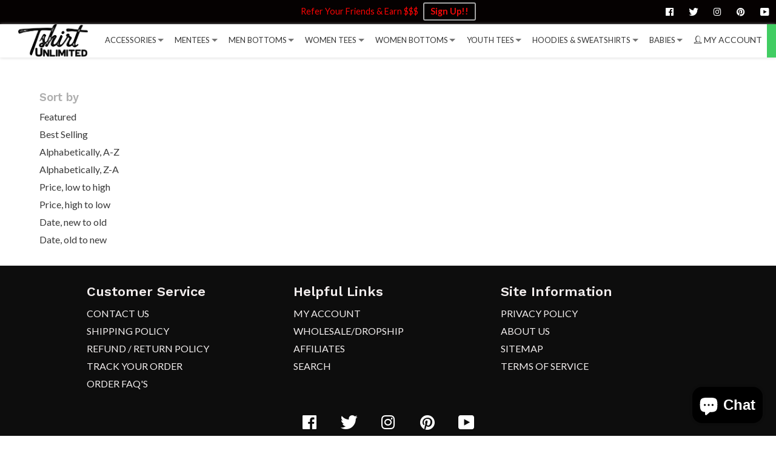

--- FILE ---
content_type: text/html; charset=utf-8
request_url: https://tshirtunlimited.com/collections/youth-musical-instruments
body_size: 78542
content:
<!doctype html>
<!--[if IE 8]><html class="supports-no-js lt-ie9" lang="en"> <![endif]-->
<!--[if IE 9 ]><html class="ie9 supports-no-js"> <![endif]-->
<!--[if (gt IE 9)|!(IE)]><!--> <html class="supports-no-js"> <!--<![endif]-->
<head>
google-site-verification=jVrHOkW2AsgL_ozwUikqFQE6-Ke6U43Z8aLcUbXT5TE
  <!-- Basic page needs ================================================== -->
  <meta charset="utf-8">
  <meta http-equiv="X-UA-Compatible" content="IE=edge,chrome=1">

  
  <link rel="shortcut icon" href="//tshirtunlimited.com/cdn/shop/t/4/assets/favicon.png?v=148718616098839658131594526533" type="image/png" sizes="32x32" />
  <link rel="shortcut icon" href="//tshirtunlimited.com/cdn/shop/t/4/assets/favicon.png?v=148718616098839658131594526533" type="image/png" sizes="64x64" />
  

  <!-- Title and description ============================================ -->
  
  <title>
    Youth Musical Instruments
    
    
    
      &ndash; Tshirt Unlimited
    
  </title>

  

  <!-- Helpers ================================================== -->
  <!-- /snippets/social-meta-tags.liquid -->



  <meta property="og:type" content="website">
  <meta property="og:title" content="Youth Musical Instruments">


<meta property="og:url" content="https://tshirtunlimited.com/collections/youth-musical-instruments">
<meta property="og:site_name" content="Tshirt Unlimited">



  <meta name="twitter:site" content="@Tshirtunlimit">


  <meta name="twitter:card" content="summary">



  <link rel="canonical" href="https://tshirtunlimited.com/collections/youth-musical-instruments">
  <meta name="viewport" content="width=device-width, initial-scale=1.0, maximum-scale=1.0, user-scalable=no" />

  <meta name="theme-color" content="#f21616">

<script>
var backend={strings:{addToCart:"Add to Cart",soldOut:"Sold Out",unavailable:"Unavailable"},moneyFormat:"${{amount}}",currencyName:'USD',shopUrl: 'https://tshirtunlimited.com'}
</script>

  


  

    <link href="//fonts.googleapis.com/css?family=Lato:400,700" rel="stylesheet" type="text/css" media="all" />
  




  
    

      <link href="//fonts.googleapis.com/css?family=Work+Sans:600" rel="stylesheet" type="text/css" media="all" />
    
  




  <!-- CSS ================================================== -->
  <link href="//tshirtunlimited.com/cdn/shop/t/4/assets/theme.scss.css?v=181330412401510155021703372793" rel="stylesheet" type="text/css" media="all" />
  <style>
	/* sweetalert2.min.css */
.swal2-container,body.swal2-iosfix{position:fixed;left:0;right:0}body.swal2-shown{overflow-y:hidden}.swal2-container{display:-webkit-box;display:-ms-flexbox;display:flex;-webkit-box-align:center;-ms-flex-align:center;align-items:center;top:0;bottom:0;padding:10px;background-color:transparent;z-index:1060}.swal2-container.swal2-fade{-webkit-transition:background-color .1s;transition:background-color .1s}.swal2-container.swal2-shown{background-color:rgba(0,0,0,.4)}.swal2-modal{background-color:#fff;font-family:'Helvetica Neue',Helvetica,Arial,sans-serif;border-radius:5px;box-sizing:border-box;text-align:center;margin:auto;overflow-x:hidden;overflow-y:auto;display:none;position:relative;max-width:100%}.swal2-modal:focus{outline:0}.swal2-modal.swal2-loading{overflow-y:hidden}.swal2-modal .swal2-title{color:#595959;font-size:30px;text-align:center;font-weight:600;text-transform:none;position:relative;margin:0 0 .4em;padding:0;display:block;word-wrap:break-word}.swal2-modal .swal2-buttonswrapper{margin-top:15px}.swal2-modal .swal2-buttonswrapper:not(.swal2-loading) .swal2-styled[disabled]{opacity:.4;cursor:no-drop}.swal2-modal .swal2-buttonswrapper.swal2-loading .swal2-styled.swal2-confirm{box-sizing:border-box;border:4px solid transparent;width:40px;height:40px;padding:0;margin:7.5px;vertical-align:top;background-color:transparent!important;color:transparent;cursor:default;border-radius:100%;-webkit-animation:rotate-loading 1.5s linear 0s infinite normal;animation:rotate-loading 1.5s linear 0s infinite normal;-webkit-user-select:none;-moz-user-select:none;-ms-user-select:none;user-select:none}.swal2-modal .swal2-buttonswrapper.swal2-loading .swal2-styled.swal2-cancel{margin-left:30px;margin-right:30px}.swal2-modal .swal2-buttonswrapper.swal2-loading :not(.swal2-styled).swal2-confirm::after{display:inline-block;content:'';margin-left:5px 0 15px;vertical-align:-1px;height:15px;width:15px;border:3px solid #999;box-shadow:1px 1px 1px #fff;border-right-color:transparent;border-radius:50%;-webkit-animation:rotate-loading 1.5s linear 0s infinite normal;animation:rotate-loading 1.5s linear 0s infinite normal}.swal2-modal .swal2-checkbox input,.swal2-modal .swal2-checkbox span,.swal2-modal .swal2-radio input,.swal2-modal .swal2-radio span{vertical-align:middle}.swal2-modal .swal2-styled{border:0;border-radius:3px;box-shadow:none;color:#fff;cursor:pointer;font-size:17px;font-weight:500;margin:15px 5px 0;padding:10px 32px}.swal2-modal .swal2-image{margin:20px auto;max-width:100%}.swal2-modal .swal2-close{background:0 0;border:0;margin:0;padding:0;width:38px;height:40px;font-size:36px;line-height:40px;font-family:serif;position:absolute;top:5px;right:8px;cursor:pointer;color:#ccc;-webkit-transition:color .1s ease;transition:color .1s ease}.swal2-modal .swal2-close:hover{color:#d55}.swal2-modal>.swal2-checkbox,.swal2-modal>.swal2-file,.swal2-modal>.swal2-input,.swal2-modal>.swal2-radio,.swal2-modal>.swal2-select,.swal2-modal>.swal2-textarea{display:none}.swal2-modal .swal2-content{font-size:18px;text-align:center;font-weight:300;position:relative;float:none;margin:0;padding:0;line-height:normal;color:#545454;word-wrap:break-word}.swal2-modal .swal2-checkbox,.swal2-modal .swal2-file,.swal2-modal .swal2-input,.swal2-modal .swal2-radio,.swal2-modal .swal2-select,.swal2-modal .swal2-textarea{margin:20px auto}.swal2-modal .swal2-file,.swal2-modal .swal2-input,.swal2-modal .swal2-textarea{width:100%;box-sizing:border-box;font-size:18px;border-radius:3px;border:1px solid #d9d9d9;box-shadow:inset 0 1px 1px rgba(0,0,0,.06);-webkit-transition:border-color box-shadow .3s;transition:border-color box-shadow .3s}.swal2-modal .swal2-file.swal2-inputerror,.swal2-modal .swal2-input.swal2-inputerror,.swal2-modal .swal2-textarea.swal2-inputerror{border-color:#f27474!important;box-shadow:0 0 2px #f27474!important}.swal2-modal .swal2-file:focus,.swal2-modal .swal2-input:focus,.swal2-modal .swal2-textarea:focus{outline:0;border:1px solid #b4dbed;box-shadow:0 0 3px #c4e6f5}.swal2-modal .swal2-file:focus::-webkit-input-placeholder,.swal2-modal .swal2-input:focus::-webkit-input-placeholder,.swal2-modal .swal2-textarea:focus::-webkit-input-placeholder{-webkit-transition:opacity .3s .03s ease;transition:opacity .3s .03s ease;opacity:.8}.swal2-modal .swal2-file:focus:-ms-input-placeholder,.swal2-modal .swal2-input:focus:-ms-input-placeholder,.swal2-modal .swal2-textarea:focus:-ms-input-placeholder{-webkit-transition:opacity .3s .03s ease;transition:opacity .3s .03s ease;opacity:.8}.swal2-modal .swal2-file:focus::placeholder,.swal2-modal .swal2-input:focus::placeholder,.swal2-modal .swal2-textarea:focus::placeholder{-webkit-transition:opacity .3s .03s ease;transition:opacity .3s .03s ease;opacity:.8}.swal2-modal .swal2-file::-webkit-input-placeholder,.swal2-modal .swal2-input::-webkit-input-placeholder,.swal2-modal .swal2-textarea::-webkit-input-placeholder{color:#e6e6e6}.swal2-modal .swal2-file:-ms-input-placeholder,.swal2-modal .swal2-input:-ms-input-placeholder,.swal2-modal .swal2-textarea:-ms-input-placeholder{color:#e6e6e6}.swal2-modal .swal2-file::placeholder,.swal2-modal .swal2-input::placeholder,.swal2-modal .swal2-textarea::placeholder{color:#e6e6e6}.swal2-modal .swal2-range input{float:left;width:80%}.swal2-modal .swal2-range output{float:right;width:20%;font-size:20px;font-weight:600;text-align:center}.swal2-modal .swal2-range input,.swal2-modal .swal2-range output{height:43px;line-height:43px;vertical-align:middle;margin:20px auto;padding:0}.swal2-modal .swal2-input{height:43px;padding:0 12px}.swal2-modal .swal2-input[type=number]{max-width:150px}.swal2-modal .swal2-file{font-size:20px}.swal2-modal .swal2-textarea{height:108px;padding:12px}.swal2-modal .swal2-select{color:#545454;font-size:inherit;padding:5px 10px;min-width:40%;max-width:100%}.swal2-modal .swal2-radio{border:0}.swal2-modal .swal2-radio label:not(:first-child){margin-left:20px}.swal2-modal .swal2-radio input{margin:0 3px 0 0}.swal2-modal .swal2-checkbox{color:#545454}.swal2-modal .swal2-validationerror{background-color:#f0f0f0;margin:0 -20px;overflow:hidden;padding:10px;color:gray;font-size:16px;font-weight:300;display:none}.swal2-modal .swal2-validationerror::before{content:'!';display:inline-block;width:24px;height:24px;border-radius:50%;background-color:#ea7d7d;color:#fff;line-height:24px;text-align:center;margin-right:10px}.swal2-icon.swal2-info,.swal2-icon.swal2-question,.swal2-icon.swal2-warning{font-size:60px;line-height:80px;text-align:center}@supports (-ms-accelerator:true){.swal2-range input{width:100%!important}.swal2-range output{display:none}}@media all and (-ms-high-contrast:none),(-ms-high-contrast:active){.swal2-range input{width:100%!important}.swal2-range output{display:none}}.swal2-icon{width:80px;height:80px;border:4px solid transparent;border-radius:50%;margin:20px auto 30px;padding:0;position:relative;box-sizing:content-box;cursor:default;-webkit-user-select:none;-moz-user-select:none;-ms-user-select:none;user-select:none}.swal2-icon.swal2-error{border-color:#f27474}.swal2-icon.swal2-error .swal2-x-mark{position:relative;display:block}.swal2-icon.swal2-error [class^=swal2-x-mark-line]{position:absolute;height:5px;width:47px;background-color:#f27474;display:block;top:37px;border-radius:2px}.swal2-icon.swal2-error [class^=swal2-x-mark-line][class$=left]{-webkit-transform:rotate(45deg);transform:rotate(45deg);left:17px}.swal2-icon.swal2-error [class^=swal2-x-mark-line][class$=right]{-webkit-transform:rotate(-45deg);transform:rotate(-45deg);right:16px}.swal2-icon.swal2-warning{font-family:'Helvetica Neue',Helvetica,Arial,sans-serif;color:#f8bb86;border-color:#facea8}.swal2-icon.swal2-info{font-family:'Open Sans',sans-serif;color:#3fc3ee;border-color:#9de0f6}.swal2-icon.swal2-question{font-family:'Helvetica Neue',Helvetica,Arial,sans-serif;color:#87adbd;border-color:#c9dae1}.swal2-icon.swal2-success{border-color:#a5dc86}.swal2-icon.swal2-success [class^=swal2-success-circular-line]{border-radius:50%;position:absolute;width:60px;height:120px;-webkit-transform:rotate(45deg);transform:rotate(45deg)}.swal2-icon.swal2-success [class^=swal2-success-circular-line][class$=left]{border-radius:120px 0 0 120px;top:-7px;left:-33px;-webkit-transform:rotate(-45deg);transform:rotate(-45deg);-webkit-transform-origin:60px 60px;transform-origin:60px 60px}.swal2-icon.swal2-success [class^=swal2-success-circular-line][class$=right]{border-radius:0 120px 120px 0;top:-11px;left:30px;-webkit-transform:rotate(-45deg);transform:rotate(-45deg);-webkit-transform-origin:0 60px;transform-origin:0 60px}.swal2-icon.swal2-success .swal2-success-ring{width:80px;height:80px;border:4px solid rgba(165,220,134,.2);border-radius:50%;box-sizing:content-box;position:absolute;left:-4px;top:-4px;z-index:2}.swal2-icon.swal2-success .swal2-success-fix{width:7px;height:90px;position:absolute;left:28px;top:8px;z-index:1;-webkit-transform:rotate(-45deg);transform:rotate(-45deg)}.swal2-icon.swal2-success [class^=swal2-success-line]{height:5px;background-color:#a5dc86;display:block;border-radius:2px;position:absolute;z-index:2}.swal2-icon.swal2-success [class^=swal2-success-line][class$=tip]{width:25px;left:14px;top:46px;-webkit-transform:rotate(45deg);transform:rotate(45deg)}.swal2-icon.swal2-success [class^=swal2-success-line][class$=long]{width:47px;right:8px;top:38px;-webkit-transform:rotate(-45deg);transform:rotate(-45deg)}.swal2-progresssteps{font-weight:600;margin:0 0 20px;padding:0}.swal2-progresssteps li{display:inline-block;position:relative}.swal2-progresssteps .swal2-progresscircle{background:#3085d6;border-radius:2em;color:#fff;height:2em;line-height:2em;text-align:center;width:2em;z-index:20}.swal2-progresssteps .swal2-progresscircle:first-child{margin-left:0}.swal2-progresssteps .swal2-progresscircle:last-child{margin-right:0}.swal2-progresssteps .swal2-progresscircle.swal2-activeprogressstep{background:#3085d6}.swal2-progresssteps .swal2-progresscircle.swal2-activeprogressstep~.swal2-progresscircle,.swal2-progresssteps .swal2-progresscircle.swal2-activeprogressstep~.swal2-progressline{background:#add8e6}.swal2-progresssteps .swal2-progressline{background:#3085d6;height:.4em;margin:0 -1px;z-index:10}[class^=swal2]{-webkit-tap-highlight-color:transparent}@-webkit-keyframes showSweetAlert{0%{-webkit-transform:scale(.7);transform:scale(.7)}45%{-webkit-transform:scale(1.05);transform:scale(1.05)}80%{-webkit-transform:scale(.95);transform:scale(.95)}100%{-webkit-transform:scale(1);transform:scale(1)}}@keyframes showSweetAlert{0%{-webkit-transform:scale(.7);transform:scale(.7)}45%{-webkit-transform:scale(1.05);transform:scale(1.05)}80%{-webkit-transform:scale(.95);transform:scale(.95)}100%{-webkit-transform:scale(1);transform:scale(1)}}@-webkit-keyframes hideSweetAlert{0%{-webkit-transform:scale(1);transform:scale(1);opacity:1}100%{-webkit-transform:scale(.5);transform:scale(.5);opacity:0}}@keyframes hideSweetAlert{0%{-webkit-transform:scale(1);transform:scale(1);opacity:1}100%{-webkit-transform:scale(.5);transform:scale(.5);opacity:0}}.swal2-show{-webkit-animation:showSweetAlert .3s;animation:showSweetAlert .3s}.swal2-show.swal2-noanimation{-webkit-animation:none;animation:none}.swal2-hide{-webkit-animation:hideSweetAlert .15s forwards;animation:hideSweetAlert .15s forwards}.swal2-hide.swal2-noanimation{-webkit-animation:none;animation:none}@-webkit-keyframes animate-success-tip{0%,54%{width:0;left:1px;top:19px}70%{width:50px;left:-8px;top:37px}84%{width:17px;left:21px;top:48px}100%{width:25px;left:14px;top:45px}}@keyframes animate-success-tip{0%,54%{width:0;left:1px;top:19px}70%{width:50px;left:-8px;top:37px}84%{width:17px;left:21px;top:48px}100%{width:25px;left:14px;top:45px}}@-webkit-keyframes animate-success-long{0%,65%{width:0;right:46px;top:54px}84%{width:55px;right:0;top:35px}100%{width:47px;right:8px;top:38px}}@keyframes animate-success-long{0%,65%{width:0;right:46px;top:54px}84%{width:55px;right:0;top:35px}100%{width:47px;right:8px;top:38px}}@-webkit-keyframes rotatePlaceholder{0%,5%{-webkit-transform:rotate(-45deg);transform:rotate(-45deg)}100%,12%{-webkit-transform:rotate(-405deg);transform:rotate(-405deg)}}@keyframes rotatePlaceholder{0%,5%{-webkit-transform:rotate(-45deg);transform:rotate(-45deg)}100%,12%{-webkit-transform:rotate(-405deg);transform:rotate(-405deg)}}.swal2-animate-success-line-tip{-webkit-animation:animate-success-tip .75s;animation:animate-success-tip .75s}.swal2-animate-success-line-long{-webkit-animation:animate-success-long .75s;animation:animate-success-long .75s}.swal2-success.swal2-animate-success-icon .swal2-success-circular-line-right{-webkit-animation:rotatePlaceholder 4.25s ease-in;animation:rotatePlaceholder 4.25s ease-in}@-webkit-keyframes animate-error-icon{0%{-webkit-transform:rotateX(100deg);transform:rotateX(100deg);opacity:0}100%{-webkit-transform:rotateX(0);transform:rotateX(0);opacity:1}}@keyframes animate-error-icon{0%{-webkit-transform:rotateX(100deg);transform:rotateX(100deg);opacity:0}100%{-webkit-transform:rotateX(0);transform:rotateX(0);opacity:1}}.swal2-animate-error-icon{-webkit-animation:animate-error-icon .5s;animation:animate-error-icon .5s}@-webkit-keyframes animate-x-mark{0%,50%{-webkit-transform:scale(.4);transform:scale(.4);margin-top:26px;opacity:0}80%{-webkit-transform:scale(1.15);transform:scale(1.15);margin-top:-6px}100%{-webkit-transform:scale(1);transform:scale(1);margin-top:0;opacity:1}}@keyframes animate-x-mark{0%,50%{-webkit-transform:scale(.4);transform:scale(.4);margin-top:26px;opacity:0}80%{-webkit-transform:scale(1.15);transform:scale(1.15);margin-top:-6px}100%{-webkit-transform:scale(1);transform:scale(1);margin-top:0;opacity:1}}.swal2-animate-x-mark{-webkit-animation:animate-x-mark .5s;animation:animate-x-mark .5s}@-webkit-keyframes rotate-loading{0%{-webkit-transform:rotate(0);transform:rotate(0)}100%{-webkit-transform:rotate(360deg);transform:rotate(360deg)}}@keyframes rotate-loading{0%{-webkit-transform:rotate(0);transform:rotate(0)}100%{-webkit-transform:rotate(360deg);transform:rotate(360deg)}}
/*! fancyBox v2.0.3 fancyapps.com | fancyapps.com/fancybox/#license */
.fancybox-tmp iframe,.fancybox-tmp object{vertical-align:top;padding:0;margin:0}.fancybox-wrap{position:absolute;top:0;left:0;z-index:1002}.fancybox-outer{padding:0;margin:0;background:#f9f9f9;color:#444;text-shadow:none;-webkit-border-radius:4px;-moz-border-radius:4px;border-radius:4px}.fancybox-opened{z-index:1003}.fancybox-opened .fancybox-outer{-webkit-box-shadow:0 10px 25px rgba(0,0,0,.5);-moz-box-shadow:0 10px 25px rgba(0,0,0,.5);box-shadow:0 10px 25px rgba(0,0,0,.5)}.fancybox-inner{width:100%;height:100%;padding:0;margin:0;position:relative;outline:0;overflow:hidden}.fancybox-error{color:#444;font:14px/20px "Helvetica Neue",Helvetica,Arial,sans-serif;margin:0;padding:10px}.fancybox-iframe,.fancybox-image{display:block;width:100%;height:100%;border:0;padding:0;margin:0;vertical-align:top}.fancybox-image{max-width:100%;max-height:100%}#fancybox-loading{position:fixed;top:50%;left:50%;margin-top:-21px;margin-left:-21px;width:42px;height:42px;background:url("//tshirtunlimited.com/cdn/shop/t/4/assets/fancybox_loading.gif?v=72851875350310643291594526532");opacity:.8;cursor:pointer;z-index:1010}.fancybox-close,.fancybox-next span,.fancybox-prev span{background-image:url("//tshirtunlimited.com/cdn/shop/t/4/assets/fancybox_sprite.png?v=76184965882222729041594526533")}.fancybox-close{position:absolute;top:-18px;right:-18px;width:36px;height:36px;cursor:pointer;z-index:1004}.fancybox-next,.fancybox-prev{position:absolute;top:0;width:40%;height:100%;cursor:pointer;background:url("//tshirtunlimited.com/cdn/shop/t/4/assets/fancybox-blank.gif?v=164826798765693215961594526532");z-index:1003}.fancybox-prev{left:0}.fancybox-next{right:0}.fancybox-next span,.fancybox-prev span{position:absolute;top:50%;left:-9999px;width:36px;height:36px;margin-top:-18px;cursor:pointer;z-index:1003}.fancybox-prev span{background-position:0 -36px}.fancybox-next span{background-position:0 -72px}.fancybox-next:hover,.fancybox-prev:hover{visibility:visible}.fancybox-prev:hover span{left:20px}.fancybox-next:hover span{left:auto;right:20px}.fancybox-tmp{position:absolute;top:-9999px;left:-9999px;padding:0;overflow:visible;visibility:hidden}#fancybox-overlay{position:absolute;top:0;left:0;overflow:hidden;display:none;z-index:1001;background:#000}.fancybox-title{visibility:hidden;font:400 13px/20px "Helvetica Neue",Helvetica,Arial,sans-serif;position:relative;text-shadow:none;z-index:1005}.fancybox-opened .fancybox-title{visibility:visible}.fancybox-title-float-wrap{position:absolute;bottom:0;right:50%;margin-bottom:-35px;z-index:1003;text-align:center}.fancybox-title-float-wrap .child{display:inline-block;margin-right:-100%;padding:2px 20px;background:0 0;background:rgba(0,0,0,.7);-webkit-border-radius:15px;-moz-border-radius:15px;border-radius:15px;text-shadow:0 1px 2px #222;color:#FFF;font-weight:700;line-height:24px;white-space:nowrap}.fancybox-title-outside-wrap{position:relative;margin-top:10px;color:#fff}.fancybox-title-inside-wrap{margin-top:10px}.fancybox-title-over-wrap{position:absolute;bottom:0;left:0;color:#fff;padding:10px;background:#000;background:rgba(0,0,0,.8)}
/*! font-awesome/4.7.0 */
.fa.fa-pull-left,.fa.pull-left{margin-right:.3em}.fa,.fa-stack{display:inline-block}.fa-fw,.fa-li{text-align:center}@font-face{font-family:FontAwesome;font-display:auto;src:url("//tshirtunlimited.com/cdn/shop/t/4/assets/fontawesome-webfont.eot?v=88752339179571016061594526535");src:url("//tshirtunlimited.com/cdn/shop/t/4/assets/fontawesome-webfont-iefix.eot?v=88752339179571016061594526534") format('embedded-opentype'),url("//tshirtunlimited.com/cdn/shop/t/4/assets/fontawesome-webfont.woff2?v=32207045845775034261594526537") format('woff2'),url("//tshirtunlimited.com/cdn/shop/t/4/assets/fontawesome-webfont.woff?v=158931929418379554281594526536") format('woff'),url("//tshirtunlimited.com/cdn/shop/t/4/assets/fontawesome-webfont.ttf?v=57926983875037866361594526536") format('truetype'),url("//tshirtunlimited.com/cdn/shop/t/4/assets/fontawesome-webfont.svg?v=97865491090583646451594526535") format('svg');font-weight:400;font-style:normal}.fa{font:normal normal normal 14px/1 FontAwesome;font-size:inherit;text-rendering:auto;-webkit-font-smoothing:antialiased;-moz-osx-font-smoothing:grayscale}.fa-lg{font-size:1.33333333em;line-height:.75em;vertical-align:-15%}.fa-2x{font-size:2em}.fa-3x{font-size:3em}.fa-4x{font-size:4em}.fa-5x{font-size:5em}.fa-fw{width:1.28571429em}.fa-ul{padding-left:0;margin-left:2.14285714em;list-style-type:none}.fa.fa-pull-right,.fa.pull-right{margin-left:.3em}.fa-ul>li{position:relative}.fa-li{position:absolute;left:-2.14285714em;width:2.14285714em;top:.14285714em}.fa-li.fa-lg{left:-1.85714286em}.fa-border{padding:.2em .25em .15em;border:.08em solid #eee;border-radius:.1em}.fa-pull-left{float:left}.fa-pull-right,.pull-right{float:right}.pull-left{float:left}.fa-spin{-webkit-animation:fa-spin 2s infinite linear;animation:fa-spin 2s infinite linear}.fa-pulse{-webkit-animation:fa-spin 1s infinite steps(8);animation:fa-spin 1s infinite steps(8)}@-webkit-keyframes fa-spin{0%{-webkit-transform:rotate(0);transform:rotate(0)}100%{-webkit-transform:rotate(359deg);transform:rotate(359deg)}}@keyframes fa-spin{0%{-webkit-transform:rotate(0);transform:rotate(0)}100%{-webkit-transform:rotate(359deg);transform:rotate(359deg)}}.fa-rotate-90{-ms-filter:"progid:DXImageTransform.Microsoft.BasicImage(rotation=1)";-webkit-transform:rotate(90deg);-ms-transform:rotate(90deg);transform:rotate(90deg)}.fa-rotate-180{-ms-filter:"progid:DXImageTransform.Microsoft.BasicImage(rotation=2)";-webkit-transform:rotate(180deg);-ms-transform:rotate(180deg);transform:rotate(180deg)}.fa-rotate-270{-ms-filter:"progid:DXImageTransform.Microsoft.BasicImage(rotation=3)";-webkit-transform:rotate(270deg);-ms-transform:rotate(270deg);transform:rotate(270deg)}.fa-flip-horizontal{-ms-filter:"progid:DXImageTransform.Microsoft.BasicImage(rotation=0, mirror=1)";-webkit-transform:scale(-1,1);-ms-transform:scale(-1,1);transform:scale(-1,1)}.fa-flip-vertical{-ms-filter:"progid:DXImageTransform.Microsoft.BasicImage(rotation=2, mirror=1)";-webkit-transform:scale(1,-1);-ms-transform:scale(1,-1);transform:scale(1,-1)}:root .fa-flip-horizontal,:root .fa-flip-vertical,:root .fa-rotate-180,:root .fa-rotate-270,:root .fa-rotate-90{filter:none}.fa-stack{position:relative;width:2em;height:2em;line-height:2em;vertical-align:middle}.fa-stack-1x,.fa-stack-2x{position:absolute;left:0;width:100%;text-align:center}.fa-stack-1x{line-height:inherit}.fa-stack-2x{font-size:2em}.fa-inverse{color:#fff}.fa-glass:before{content:"\f000"}.fa-music:before{content:"\f001"}.fa-search:before{content:"\f002"}.fa-envelope-o:before{content:"\f003"}.fa-heart:before{content:"\f004"}.fa-star:before{content:"\f005"}.fa-star-o:before{content:"\f006"}.fa-user:before{content:"\f007"}.fa-film:before{content:"\f008"}.fa-th-large:before{content:"\f009"}.fa-th:before{content:"\f00a"}.fa-th-list:before{content:"\f00b"}.fa-check:before{content:"\f00c"}.fa-close:before,.fa-remove:before,.fa-times:before{content:"\f00d"}.fa-search-plus:before{content:"\f00e"}.fa-search-minus:before{content:"\f010"}.fa-power-off:before{content:"\f011"}.fa-signal:before{content:"\f012"}.fa-cog:before,.fa-gear:before{content:"\f013"}.fa-trash-o:before{content:"\f014"}.fa-home:before{content:"\f015"}.fa-file-o:before{content:"\f016"}.fa-clock-o:before{content:"\f017"}.fa-road:before{content:"\f018"}.fa-download:before{content:"\f019"}.fa-arrow-circle-o-down:before{content:"\f01a"}.fa-arrow-circle-o-up:before{content:"\f01b"}.fa-inbox:before{content:"\f01c"}.fa-play-circle-o:before{content:"\f01d"}.fa-repeat:before,.fa-rotate-right:before{content:"\f01e"}.fa-refresh:before{content:"\f021"}.fa-list-alt:before{content:"\f022"}.fa-lock:before{content:"\f023"}.fa-flag:before{content:"\f024"}.fa-headphones:before{content:"\f025"}.fa-volume-off:before{content:"\f026"}.fa-volume-down:before{content:"\f027"}.fa-volume-up:before{content:"\f028"}.fa-qrcode:before{content:"\f029"}.fa-barcode:before{content:"\f02a"}.fa-tag:before{content:"\f02b"}.fa-tags:before{content:"\f02c"}.fa-book:before{content:"\f02d"}.fa-bookmark:before{content:"\f02e"}.fa-print:before{content:"\f02f"}.fa-camera:before{content:"\f030"}.fa-font:before{content:"\f031"}.fa-bold:before{content:"\f032"}.fa-italic:before{content:"\f033"}.fa-text-height:before{content:"\f034"}.fa-text-width:before{content:"\f035"}.fa-align-left:before{content:"\f036"}.fa-align-center:before{content:"\f037"}.fa-align-right:before{content:"\f038"}.fa-align-justify:before{content:"\f039"}.fa-list:before{content:"\f03a"}.fa-dedent:before,.fa-outdent:before{content:"\f03b"}.fa-indent:before{content:"\f03c"}.fa-video-camera:before{content:"\f03d"}.fa-image:before,.fa-photo:before,.fa-picture-o:before{content:"\f03e"}.fa-pencil:before{content:"\f040"}.fa-map-marker:before{content:"\f041"}.fa-adjust:before{content:"\f042"}.fa-tint:before{content:"\f043"}.fa-edit:before,.fa-pencil-square-o:before{content:"\f044"}.fa-share-square-o:before{content:"\f045"}.fa-check-square-o:before{content:"\f046"}.fa-arrows:before{content:"\f047"}.fa-step-backward:before{content:"\f048"}.fa-fast-backward:before{content:"\f049"}.fa-backward:before{content:"\f04a"}.fa-play:before{content:"\f04b"}.fa-pause:before{content:"\f04c"}.fa-stop:before{content:"\f04d"}.fa-forward:before{content:"\f04e"}.fa-fast-forward:before{content:"\f050"}.fa-step-forward:before{content:"\f051"}.fa-eject:before{content:"\f052"}.fa-chevron-left:before{content:"\f053"}.fa-chevron-right:before{content:"\f054"}.fa-plus-circle:before{content:"\f055"}.fa-minus-circle:before{content:"\f056"}.fa-times-circle:before{content:"\f057"}.fa-check-circle:before{content:"\f058"}.fa-question-circle:before{content:"\f059"}.fa-info-circle:before{content:"\f05a"}.fa-crosshairs:before{content:"\f05b"}.fa-times-circle-o:before{content:"\f05c"}.fa-check-circle-o:before{content:"\f05d"}.fa-ban:before{content:"\f05e"}.fa-arrow-left:before{content:"\f060"}.fa-arrow-right:before{content:"\f061"}.fa-arrow-up:before{content:"\f062"}.fa-arrow-down:before{content:"\f063"}.fa-mail-forward:before,.fa-share:before{content:"\f064"}.fa-expand:before{content:"\f065"}.fa-compress:before{content:"\f066"}.fa-plus:before{content:"\f067"}.fa-minus:before{content:"\f068"}.fa-asterisk:before{content:"\f069"}.fa-exclamation-circle:before{content:"\f06a"}.fa-gift:before{content:"\f06b"}.fa-leaf:before{content:"\f06c"}.fa-fire:before{content:"\f06d"}.fa-eye:before{content:"\f06e"}.fa-eye-slash:before{content:"\f070"}.fa-exclamation-triangle:before,.fa-warning:before{content:"\f071"}.fa-plane:before{content:"\f072"}.fa-calendar:before{content:"\f073"}.fa-random:before{content:"\f074"}.fa-comment:before{content:"\f075"}.fa-magnet:before{content:"\f076"}.fa-chevron-up:before{content:"\f077"}.fa-chevron-down:before{content:"\f078"}.fa-retweet:before{content:"\f079"}.fa-shopping-cart:before{content:"\f07a"}.fa-folder:before{content:"\f07b"}.fa-folder-open:before{content:"\f07c"}.fa-arrows-v:before{content:"\f07d"}.fa-arrows-h:before{content:"\f07e"}.fa-bar-chart-o:before,.fa-bar-chart:before{content:"\f080"}.fa-twitter-square:before{content:"\f081"}.fa-facebook-square:before{content:"\f082"}.fa-camera-retro:before{content:"\f083"}.fa-key:before{content:"\f084"}.fa-cogs:before,.fa-gears:before{content:"\f085"}.fa-comments:before{content:"\f086"}.fa-thumbs-o-up:before{content:"\f087"}.fa-thumbs-o-down:before{content:"\f088"}.fa-star-half:before{content:"\f089"}.fa-heart-o:before{content:"\f08a"}.fa-sign-out:before{content:"\f08b"}.fa-linkedin-square:before{content:"\f08c"}.fa-thumb-tack:before{content:"\f08d"}.fa-external-link:before{content:"\f08e"}.fa-sign-in:before{content:"\f090"}.fa-trophy:before{content:"\f091"}.fa-github-square:before{content:"\f092"}.fa-upload:before{content:"\f093"}.fa-lemon-o:before{content:"\f094"}.fa-phone:before{content:"\f095"}.fa-square-o:before{content:"\f096"}.fa-bookmark-o:before{content:"\f097"}.fa-phone-square:before{content:"\f098"}.fa-twitter:before{content:"\f099"}.fa-facebook-f:before,.fa-facebook:before{content:"\f09a"}.fa-github:before{content:"\f09b"}.fa-unlock:before{content:"\f09c"}.fa-credit-card:before{content:"\f09d"}.fa-feed:before,.fa-rss:before{content:"\f09e"}.fa-hdd-o:before{content:"\f0a0"}.fa-bullhorn:before{content:"\f0a1"}.fa-bell:before{content:"\f0f3"}.fa-certificate:before{content:"\f0a3"}.fa-hand-o-right:before{content:"\f0a4"}.fa-hand-o-left:before{content:"\f0a5"}.fa-hand-o-up:before{content:"\f0a6"}.fa-hand-o-down:before{content:"\f0a7"}.fa-arrow-circle-left:before{content:"\f0a8"}.fa-arrow-circle-right:before{content:"\f0a9"}.fa-arrow-circle-up:before{content:"\f0aa"}.fa-arrow-circle-down:before{content:"\f0ab"}.fa-globe:before{content:"\f0ac"}.fa-wrench:before{content:"\f0ad"}.fa-tasks:before{content:"\f0ae"}.fa-filter:before{content:"\f0b0"}.fa-briefcase:before{content:"\f0b1"}.fa-arrows-alt:before{content:"\f0b2"}.fa-group:before,.fa-users:before{content:"\f0c0"}.fa-chain:before,.fa-link:before{content:"\f0c1"}.fa-cloud:before{content:"\f0c2"}.fa-flask:before{content:"\f0c3"}.fa-cut:before,.fa-scissors:before{content:"\f0c4"}.fa-copy:before,.fa-files-o:before{content:"\f0c5"}.fa-paperclip:before{content:"\f0c6"}.fa-floppy-o:before,.fa-save:before{content:"\f0c7"}.fa-square:before{content:"\f0c8"}.fa-bars:before,.fa-navicon:before,.fa-reorder:before{content:"\f0c9"}.fa-list-ul:before{content:"\f0ca"}.fa-list-ol:before{content:"\f0cb"}.fa-strikethrough:before{content:"\f0cc"}.fa-underline:before{content:"\f0cd"}.fa-table:before{content:"\f0ce"}.fa-magic:before{content:"\f0d0"}.fa-truck:before{content:"\f0d1"}.fa-pinterest:before{content:"\f0d2"}.fa-pinterest-square:before{content:"\f0d3"}.fa-google-plus-square:before{content:"\f0d4"}.fa-google-plus:before{content:"\f0d5"}.fa-money:before{content:"\f0d6"}.fa-caret-down:before{content:"\f0d7"}.fa-caret-up:before{content:"\f0d8"}.fa-caret-left:before{content:"\f0d9"}.fa-caret-right:before{content:"\f0da"}.fa-columns:before{content:"\f0db"}.fa-sort:before,.fa-unsorted:before{content:"\f0dc"}.fa-sort-desc:before,.fa-sort-down:before{content:"\f0dd"}.fa-sort-asc:before,.fa-sort-up:before{content:"\f0de"}.fa-envelope:before{content:"\f0e0"}.fa-linkedin:before{content:"\f0e1"}.fa-rotate-left:before,.fa-undo:before{content:"\f0e2"}.fa-gavel:before,.fa-legal:before{content:"\f0e3"}.fa-dashboard:before,.fa-tachometer:before{content:"\f0e4"}.fa-comment-o:before{content:"\f0e5"}.fa-comments-o:before{content:"\f0e6"}.fa-bolt:before,.fa-flash:before{content:"\f0e7"}.fa-sitemap:before{content:"\f0e8"}.fa-umbrella:before{content:"\f0e9"}.fa-clipboard:before,.fa-paste:before{content:"\f0ea"}.fa-lightbulb-o:before{content:"\f0eb"}.fa-exchange:before{content:"\f0ec"}.fa-cloud-download:before{content:"\f0ed"}.fa-cloud-upload:before{content:"\f0ee"}.fa-user-md:before{content:"\f0f0"}.fa-stethoscope:before{content:"\f0f1"}.fa-suitcase:before{content:"\f0f2"}.fa-bell-o:before{content:"\f0a2"}.fa-coffee:before{content:"\f0f4"}.fa-cutlery:before{content:"\f0f5"}.fa-file-text-o:before{content:"\f0f6"}.fa-building-o:before{content:"\f0f7"}.fa-hospital-o:before{content:"\f0f8"}.fa-ambulance:before{content:"\f0f9"}.fa-medkit:before{content:"\f0fa"}.fa-fighter-jet:before{content:"\f0fb"}.fa-beer:before{content:"\f0fc"}.fa-h-square:before{content:"\f0fd"}.fa-plus-square:before{content:"\f0fe"}.fa-angle-double-left:before{content:"\f100"}.fa-angle-double-right:before{content:"\f101"}.fa-angle-double-up:before{content:"\f102"}.fa-angle-double-down:before{content:"\f103"}.fa-angle-left:before{content:"\f104"}.fa-angle-right:before{content:"\f105"}.fa-angle-up:before{content:"\f106"}.fa-angle-down:before{content:"\f107"}.fa-desktop:before{content:"\f108"}.fa-laptop:before{content:"\f109"}.fa-tablet:before{content:"\f10a"}.fa-mobile-phone:before,.fa-mobile:before{content:"\f10b"}.fa-circle-o:before{content:"\f10c"}.fa-quote-left:before{content:"\f10d"}.fa-quote-right:before{content:"\f10e"}.fa-spinner:before{content:"\f110"}.fa-circle:before{content:"\f111"}.fa-mail-reply:before,.fa-reply:before{content:"\f112"}.fa-github-alt:before{content:"\f113"}.fa-folder-o:before{content:"\f114"}.fa-folder-open-o:before{content:"\f115"}.fa-smile-o:before{content:"\f118"}.fa-frown-o:before{content:"\f119"}.fa-meh-o:before{content:"\f11a"}.fa-gamepad:before{content:"\f11b"}.fa-keyboard-o:before{content:"\f11c"}.fa-flag-o:before{content:"\f11d"}.fa-flag-checkered:before{content:"\f11e"}.fa-terminal:before{content:"\f120"}.fa-code:before{content:"\f121"}.fa-mail-reply-all:before,.fa-reply-all:before{content:"\f122"}.fa-star-half-empty:before,.fa-star-half-full:before,.fa-star-half-o:before{content:"\f123"}.fa-location-arrow:before{content:"\f124"}.fa-crop:before{content:"\f125"}.fa-code-fork:before{content:"\f126"}.fa-chain-broken:before,.fa-unlink:before{content:"\f127"}.fa-question:before{content:"\f128"}.fa-info:before{content:"\f129"}.fa-exclamation:before{content:"\f12a"}.fa-superscript:before{content:"\f12b"}.fa-subscript:before{content:"\f12c"}.fa-eraser:before{content:"\f12d"}.fa-puzzle-piece:before{content:"\f12e"}.fa-microphone:before{content:"\f130"}.fa-microphone-slash:before{content:"\f131"}.fa-shield:before{content:"\f132"}.fa-calendar-o:before{content:"\f133"}.fa-fire-extinguisher:before{content:"\f134"}.fa-rocket:before{content:"\f135"}.fa-maxcdn:before{content:"\f136"}.fa-chevron-circle-left:before{content:"\f137"}.fa-chevron-circle-right:before{content:"\f138"}.fa-chevron-circle-up:before{content:"\f139"}.fa-chevron-circle-down:before{content:"\f13a"}.fa-html5:before{content:"\f13b"}.fa-css3:before{content:"\f13c"}.fa-anchor:before{content:"\f13d"}.fa-unlock-alt:before{content:"\f13e"}.fa-bullseye:before{content:"\f140"}.fa-ellipsis-h:before{content:"\f141"}.fa-ellipsis-v:before{content:"\f142"}.fa-rss-square:before{content:"\f143"}.fa-play-circle:before{content:"\f144"}.fa-ticket:before{content:"\f145"}.fa-minus-square:before{content:"\f146"}.fa-minus-square-o:before{content:"\f147"}.fa-level-up:before{content:"\f148"}.fa-level-down:before{content:"\f149"}.fa-check-square:before{content:"\f14a"}.fa-pencil-square:before{content:"\f14b"}.fa-external-link-square:before{content:"\f14c"}.fa-share-square:before{content:"\f14d"}.fa-compass:before{content:"\f14e"}.fa-caret-square-o-down:before,.fa-toggle-down:before{content:"\f150"}.fa-caret-square-o-up:before,.fa-toggle-up:before{content:"\f151"}.fa-caret-square-o-right:before,.fa-toggle-right:before{content:"\f152"}.fa-eur:before,.fa-euro:before{content:"\f153"}.fa-gbp:before{content:"\f154"}.fa-dollar:before,.fa-usd:before{content:"\f155"}.fa-inr:before,.fa-rupee:before{content:"\f156"}.fa-cny:before,.fa-jpy:before,.fa-rmb:before,.fa-yen:before{content:"\f157"}.fa-rouble:before,.fa-rub:before,.fa-ruble:before{content:"\f158"}.fa-krw:before,.fa-won:before{content:"\f159"}.fa-bitcoin:before,.fa-btc:before{content:"\f15a"}.fa-file:before{content:"\f15b"}.fa-file-text:before{content:"\f15c"}.fa-sort-alpha-asc:before{content:"\f15d"}.fa-sort-alpha-desc:before{content:"\f15e"}.fa-sort-amount-asc:before{content:"\f160"}.fa-sort-amount-desc:before{content:"\f161"}.fa-sort-numeric-asc:before{content:"\f162"}.fa-sort-numeric-desc:before{content:"\f163"}.fa-thumbs-up:before{content:"\f164"}.fa-thumbs-down:before{content:"\f165"}.fa-youtube-square:before{content:"\f166"}.fa-youtube:before{content:"\f167"}.fa-xing:before{content:"\f168"}.fa-xing-square:before{content:"\f169"}.fa-youtube-play:before{content:"\f16a"}.fa-dropbox:before{content:"\f16b"}.fa-stack-overflow:before{content:"\f16c"}.fa-instagram:before{content:"\f16d"}.fa-flickr:before{content:"\f16e"}.fa-adn:before{content:"\f170"}.fa-bitbucket:before{content:"\f171"}.fa-bitbucket-square:before{content:"\f172"}.fa-tumblr:before{content:"\f173"}.fa-tumblr-square:before{content:"\f174"}.fa-long-arrow-down:before{content:"\f175"}.fa-long-arrow-up:before{content:"\f176"}.fa-long-arrow-left:before{content:"\f177"}.fa-long-arrow-right:before{content:"\f178"}.fa-apple:before{content:"\f179"}.fa-windows:before{content:"\f17a"}.fa-android:before{content:"\f17b"}.fa-linux:before{content:"\f17c"}.fa-dribbble:before{content:"\f17d"}.fa-skype:before{content:"\f17e"}.fa-foursquare:before{content:"\f180"}.fa-trello:before{content:"\f181"}.fa-female:before{content:"\f182"}.fa-male:before{content:"\f183"}.fa-gittip:before,.fa-gratipay:before{content:"\f184"}.fa-sun-o:before{content:"\f185"}.fa-moon-o:before{content:"\f186"}.fa-archive:before{content:"\f187"}.fa-bug:before{content:"\f188"}.fa-vk:before{content:"\f189"}.fa-weibo:before{content:"\f18a"}.fa-renren:before{content:"\f18b"}.fa-pagelines:before{content:"\f18c"}.fa-stack-exchange:before{content:"\f18d"}.fa-arrow-circle-o-right:before{content:"\f18e"}.fa-arrow-circle-o-left:before{content:"\f190"}.fa-caret-square-o-left:before,.fa-toggle-left:before{content:"\f191"}.fa-dot-circle-o:before{content:"\f192"}.fa-wheelchair:before{content:"\f193"}.fa-vimeo-square:before{content:"\f194"}.fa-try:before,.fa-turkish-lira:before{content:"\f195"}.fa-plus-square-o:before{content:"\f196"}.fa-space-shuttle:before{content:"\f197"}.fa-slack:before{content:"\f198"}.fa-envelope-square:before{content:"\f199"}.fa-wordpress:before{content:"\f19a"}.fa-openid:before{content:"\f19b"}.fa-bank:before,.fa-institution:before,.fa-university:before{content:"\f19c"}.fa-graduation-cap:before,.fa-mortar-board:before{content:"\f19d"}.fa-yahoo:before{content:"\f19e"}.fa-google:before{content:"\f1a0"}.fa-reddit:before{content:"\f1a1"}.fa-reddit-square:before{content:"\f1a2"}.fa-stumbleupon-circle:before{content:"\f1a3"}.fa-stumbleupon:before{content:"\f1a4"}.fa-delicious:before{content:"\f1a5"}.fa-digg:before{content:"\f1a6"}.fa-pied-piper-pp:before{content:"\f1a7"}.fa-pied-piper-alt:before{content:"\f1a8"}.fa-drupal:before{content:"\f1a9"}.fa-joomla:before{content:"\f1aa"}.fa-language:before{content:"\f1ab"}.fa-fax:before{content:"\f1ac"}.fa-building:before{content:"\f1ad"}.fa-child:before{content:"\f1ae"}.fa-paw:before{content:"\f1b0"}.fa-spoon:before{content:"\f1b1"}.fa-cube:before{content:"\f1b2"}.fa-cubes:before{content:"\f1b3"}.fa-behance:before{content:"\f1b4"}.fa-behance-square:before{content:"\f1b5"}.fa-steam:before{content:"\f1b6"}.fa-steam-square:before{content:"\f1b7"}.fa-recycle:before{content:"\f1b8"}.fa-automobile:before,.fa-car:before{content:"\f1b9"}.fa-cab:before,.fa-taxi:before{content:"\f1ba"}.fa-tree:before{content:"\f1bb"}.fa-spotify:before{content:"\f1bc"}.fa-deviantart:before{content:"\f1bd"}.fa-soundcloud:before{content:"\f1be"}.fa-database:before{content:"\f1c0"}.fa-file-pdf-o:before{content:"\f1c1"}.fa-file-word-o:before{content:"\f1c2"}.fa-file-excel-o:before{content:"\f1c3"}.fa-file-powerpoint-o:before{content:"\f1c4"}.fa-file-image-o:before,.fa-file-photo-o:before,.fa-file-picture-o:before{content:"\f1c5"}.fa-file-archive-o:before,.fa-file-zip-o:before{content:"\f1c6"}.fa-file-audio-o:before,.fa-file-sound-o:before{content:"\f1c7"}.fa-file-movie-o:before,.fa-file-video-o:before{content:"\f1c8"}.fa-file-code-o:before{content:"\f1c9"}.fa-vine:before{content:"\f1ca"}.fa-codepen:before{content:"\f1cb"}.fa-jsfiddle:before{content:"\f1cc"}.fa-life-bouy:before,.fa-life-buoy:before,.fa-life-ring:before,.fa-life-saver:before,.fa-support:before{content:"\f1cd"}.fa-circle-o-notch:before{content:"\f1ce"}.fa-ra:before,.fa-rebel:before,.fa-resistance:before{content:"\f1d0"}.fa-empire:before,.fa-ge:before{content:"\f1d1"}.fa-git-square:before{content:"\f1d2"}.fa-git:before{content:"\f1d3"}.fa-hacker-news:before,.fa-y-combinator-square:before,.fa-yc-square:before{content:"\f1d4"}.fa-tencent-weibo:before{content:"\f1d5"}.fa-qq:before{content:"\f1d6"}.fa-wechat:before,.fa-weixin:before{content:"\f1d7"}.fa-paper-plane:before,.fa-send:before{content:"\f1d8"}.fa-paper-plane-o:before,.fa-send-o:before{content:"\f1d9"}.fa-history:before{content:"\f1da"}.fa-circle-thin:before{content:"\f1db"}.fa-header:before{content:"\f1dc"}.fa-paragraph:before{content:"\f1dd"}.fa-sliders:before{content:"\f1de"}.fa-share-alt:before{content:"\f1e0"}.fa-share-alt-square:before{content:"\f1e1"}.fa-bomb:before{content:"\f1e2"}.fa-futbol-o:before,.fa-soccer-ball-o:before{content:"\f1e3"}.fa-tty:before{content:"\f1e4"}.fa-binoculars:before{content:"\f1e5"}.fa-plug:before{content:"\f1e6"}.fa-slideshare:before{content:"\f1e7"}.fa-twitch:before{content:"\f1e8"}.fa-yelp:before{content:"\f1e9"}.fa-newspaper-o:before{content:"\f1ea"}.fa-wifi:before{content:"\f1eb"}.fa-calculator:before{content:"\f1ec"}.fa-paypal:before{content:"\f1ed"}.fa-google-wallet:before{content:"\f1ee"}.fa-cc-visa:before{content:"\f1f0"}.fa-cc-mastercard:before{content:"\f1f1"}.fa-cc-discover:before{content:"\f1f2"}.fa-cc-amex:before{content:"\f1f3"}.fa-cc-paypal:before{content:"\f1f4"}.fa-cc-stripe:before{content:"\f1f5"}.fa-bell-slash:before{content:"\f1f6"}.fa-bell-slash-o:before{content:"\f1f7"}.fa-trash:before{content:"\f1f8"}.fa-copyright:before{content:"\f1f9"}.fa-at:before{content:"\f1fa"}.fa-eyedropper:before{content:"\f1fb"}.fa-paint-brush:before{content:"\f1fc"}.fa-birthday-cake:before{content:"\f1fd"}.fa-area-chart:before{content:"\f1fe"}.fa-pie-chart:before{content:"\f200"}.fa-line-chart:before{content:"\f201"}.fa-lastfm:before{content:"\f202"}.fa-lastfm-square:before{content:"\f203"}.fa-toggle-off:before{content:"\f204"}.fa-toggle-on:before{content:"\f205"}.fa-bicycle:before{content:"\f206"}.fa-bus:before{content:"\f207"}.fa-ioxhost:before{content:"\f208"}.fa-angellist:before{content:"\f209"}.fa-cc:before{content:"\f20a"}.fa-ils:before,.fa-shekel:before,.fa-sheqel:before{content:"\f20b"}.fa-meanpath:before{content:"\f20c"}.fa-buysellads:before{content:"\f20d"}.fa-connectdevelop:before{content:"\f20e"}.fa-dashcube:before{content:"\f210"}.fa-forumbee:before{content:"\f211"}.fa-leanpub:before{content:"\f212"}.fa-sellsy:before{content:"\f213"}.fa-shirtsinbulk:before{content:"\f214"}.fa-simplybuilt:before{content:"\f215"}.fa-skyatlas:before{content:"\f216"}.fa-cart-plus:before{content:"\f217"}.fa-cart-arrow-down:before{content:"\f218"}.fa-diamond:before{content:"\f219"}.fa-ship:before{content:"\f21a"}.fa-user-secret:before{content:"\f21b"}.fa-motorcycle:before{content:"\f21c"}.fa-street-view:before{content:"\f21d"}.fa-heartbeat:before{content:"\f21e"}.fa-venus:before{content:"\f221"}.fa-mars:before{content:"\f222"}.fa-mercury:before{content:"\f223"}.fa-intersex:before,.fa-transgender:before{content:"\f224"}.fa-transgender-alt:before{content:"\f225"}.fa-venus-double:before{content:"\f226"}.fa-mars-double:before{content:"\f227"}.fa-venus-mars:before{content:"\f228"}.fa-mars-stroke:before{content:"\f229"}.fa-mars-stroke-v:before{content:"\f22a"}.fa-mars-stroke-h:before{content:"\f22b"}.fa-neuter:before{content:"\f22c"}.fa-genderless:before{content:"\f22d"}.fa-facebook-official:before{content:"\f230"}.fa-pinterest-p:before{content:"\f231"}.fa-whatsapp:before{content:"\f232"}.fa-server:before{content:"\f233"}.fa-user-plus:before{content:"\f234"}.fa-user-times:before{content:"\f235"}.fa-bed:before,.fa-hotel:before{content:"\f236"}.fa-viacoin:before{content:"\f237"}.fa-train:before{content:"\f238"}.fa-subway:before{content:"\f239"}.fa-medium:before{content:"\f23a"}.fa-y-combinator:before,.fa-yc:before{content:"\f23b"}.fa-optin-monster:before{content:"\f23c"}.fa-opencart:before{content:"\f23d"}.fa-expeditedssl:before{content:"\f23e"}.fa-battery-4:before,.fa-battery-full:before,.fa-battery:before{content:"\f240"}.fa-battery-3:before,.fa-battery-three-quarters:before{content:"\f241"}.fa-battery-2:before,.fa-battery-half:before{content:"\f242"}.fa-battery-1:before,.fa-battery-quarter:before{content:"\f243"}.fa-battery-0:before,.fa-battery-empty:before{content:"\f244"}.fa-mouse-pointer:before{content:"\f245"}.fa-i-cursor:before{content:"\f246"}.fa-object-group:before{content:"\f247"}.fa-object-ungroup:before{content:"\f248"}.fa-sticky-note:before{content:"\f249"}.fa-sticky-note-o:before{content:"\f24a"}.fa-cc-jcb:before{content:"\f24b"}.fa-cc-diners-club:before{content:"\f24c"}.fa-clone:before{content:"\f24d"}.fa-balance-scale:before{content:"\f24e"}.fa-hourglass-o:before{content:"\f250"}.fa-hourglass-1:before,.fa-hourglass-start:before{content:"\f251"}.fa-hourglass-2:before,.fa-hourglass-half:before{content:"\f252"}.fa-hourglass-3:before,.fa-hourglass-end:before{content:"\f253"}.fa-hourglass:before{content:"\f254"}.fa-hand-grab-o:before,.fa-hand-rock-o:before{content:"\f255"}.fa-hand-paper-o:before,.fa-hand-stop-o:before{content:"\f256"}.fa-hand-scissors-o:before{content:"\f257"}.fa-hand-lizard-o:before{content:"\f258"}.fa-hand-spock-o:before{content:"\f259"}.fa-hand-pointer-o:before{content:"\f25a"}.fa-hand-peace-o:before{content:"\f25b"}.fa-trademark:before{content:"\f25c"}.fa-registered:before{content:"\f25d"}.fa-creative-commons:before{content:"\f25e"}.fa-gg:before{content:"\f260"}.fa-gg-circle:before{content:"\f261"}.fa-tripadvisor:before{content:"\f262"}.fa-odnoklassniki:before{content:"\f263"}.fa-odnoklassniki-square:before{content:"\f264"}.fa-get-pocket:before{content:"\f265"}.fa-wikipedia-w:before{content:"\f266"}.fa-safari:before{content:"\f267"}.fa-chrome:before{content:"\f268"}.fa-firefox:before{content:"\f269"}.fa-opera:before{content:"\f26a"}.fa-internet-explorer:before{content:"\f26b"}.fa-television:before,.fa-tv:before{content:"\f26c"}.fa-contao:before{content:"\f26d"}.fa-500px:before{content:"\f26e"}.fa-amazon:before{content:"\f270"}.fa-calendar-plus-o:before{content:"\f271"}.fa-calendar-minus-o:before{content:"\f272"}.fa-calendar-times-o:before{content:"\f273"}.fa-calendar-check-o:before{content:"\f274"}.fa-industry:before{content:"\f275"}.fa-map-pin:before{content:"\f276"}.fa-map-signs:before{content:"\f277"}.fa-map-o:before{content:"\f278"}.fa-map:before{content:"\f279"}.fa-commenting:before{content:"\f27a"}.fa-commenting-o:before{content:"\f27b"}.fa-houzz:before{content:"\f27c"}.fa-vimeo:before{content:"\f27d"}.fa-black-tie:before{content:"\f27e"}.fa-fonticons:before{content:"\f280"}.fa-reddit-alien:before{content:"\f281"}.fa-edge:before{content:"\f282"}.fa-credit-card-alt:before{content:"\f283"}.fa-codiepie:before{content:"\f284"}.fa-modx:before{content:"\f285"}.fa-fort-awesome:before{content:"\f286"}.fa-usb:before{content:"\f287"}.fa-product-hunt:before{content:"\f288"}.fa-mixcloud:before{content:"\f289"}.fa-scribd:before{content:"\f28a"}.fa-pause-circle:before{content:"\f28b"}.fa-pause-circle-o:before{content:"\f28c"}.fa-stop-circle:before{content:"\f28d"}.fa-stop-circle-o:before{content:"\f28e"}.fa-shopping-bag:before{content:"\f290"}.fa-shopping-basket:before{content:"\f291"}.fa-hashtag:before{content:"\f292"}.fa-bluetooth:before{content:"\f293"}.fa-bluetooth-b:before{content:"\f294"}.fa-percent:before{content:"\f295"}.fa-gitlab:before{content:"\f296"}.fa-wpbeginner:before{content:"\f297"}.fa-wpforms:before{content:"\f298"}.fa-envira:before{content:"\f299"}.fa-universal-access:before{content:"\f29a"}.fa-wheelchair-alt:before{content:"\f29b"}.fa-question-circle-o:before{content:"\f29c"}.fa-blind:before{content:"\f29d"}.fa-audio-description:before{content:"\f29e"}.fa-volume-control-phone:before{content:"\f2a0"}.fa-braille:before{content:"\f2a1"}.fa-assistive-listening-systems:before{content:"\f2a2"}.fa-american-sign-language-interpreting:before,.fa-asl-interpreting:before{content:"\f2a3"}.fa-deaf:before,.fa-deafness:before,.fa-hard-of-hearing:before{content:"\f2a4"}.fa-glide:before{content:"\f2a5"}.fa-glide-g:before{content:"\f2a6"}.fa-sign-language:before,.fa-signing:before{content:"\f2a7"}.fa-low-vision:before{content:"\f2a8"}.fa-viadeo:before{content:"\f2a9"}.fa-viadeo-square:before{content:"\f2aa"}.fa-snapchat:before{content:"\f2ab"}.fa-snapchat-ghost:before{content:"\f2ac"}.fa-snapchat-square:before{content:"\f2ad"}.fa-pied-piper:before{content:"\f2ae"}.fa-first-order:before{content:"\f2b0"}.fa-yoast:before{content:"\f2b1"}.fa-themeisle:before{content:"\f2b2"}.fa-google-plus-circle:before,.fa-google-plus-official:before{content:"\f2b3"}.fa-fa:before,.fa-font-awesome:before{content:"\f2b4"}.fa-handshake-o:before{content:"\f2b5"}.fa-envelope-open:before{content:"\f2b6"}.fa-envelope-open-o:before{content:"\f2b7"}.fa-linode:before{content:"\f2b8"}.fa-address-book:before{content:"\f2b9"}.fa-address-book-o:before{content:"\f2ba"}.fa-address-card:before,.fa-vcard:before{content:"\f2bb"}.fa-address-card-o:before,.fa-vcard-o:before{content:"\f2bc"}.fa-user-circle:before{content:"\f2bd"}.fa-user-circle-o:before{content:"\f2be"}.fa-user-o:before{content:"\f2c0"}.fa-id-badge:before{content:"\f2c1"}.fa-drivers-license:before,.fa-id-card:before{content:"\f2c2"}.fa-drivers-license-o:before,.fa-id-card-o:before{content:"\f2c3"}.fa-quora:before{content:"\f2c4"}.fa-free-code-camp:before{content:"\f2c5"}.fa-telegram:before{content:"\f2c6"}.fa-thermometer-4:before,.fa-thermometer-full:before,.fa-thermometer:before{content:"\f2c7"}.fa-thermometer-3:before,.fa-thermometer-three-quarters:before{content:"\f2c8"}.fa-thermometer-2:before,.fa-thermometer-half:before{content:"\f2c9"}.fa-thermometer-1:before,.fa-thermometer-quarter:before{content:"\f2ca"}.fa-thermometer-0:before,.fa-thermometer-empty:before{content:"\f2cb"}.fa-shower:before{content:"\f2cc"}.fa-bath:before,.fa-bathtub:before,.fa-s15:before{content:"\f2cd"}.fa-podcast:before{content:"\f2ce"}.fa-window-maximize:before{content:"\f2d0"}.fa-window-minimize:before{content:"\f2d1"}.fa-window-restore:before{content:"\f2d2"}.fa-times-rectangle:before,.fa-window-close:before{content:"\f2d3"}.fa-times-rectangle-o:before,.fa-window-close-o:before{content:"\f2d4"}.fa-bandcamp:before{content:"\f2d5"}.fa-grav:before{content:"\f2d6"}.fa-etsy:before{content:"\f2d7"}.fa-imdb:before{content:"\f2d8"}.fa-ravelry:before{content:"\f2d9"}.fa-eercast:before{content:"\f2da"}.fa-microchip:before{content:"\f2db"}.fa-snowflake-o:before{content:"\f2dc"}.fa-superpowers:before{content:"\f2dd"}.fa-wpexplorer:before{content:"\f2de"}.fa-meetup:before{content:"\f2e0"}.sr-only{position:absolute;width:1px;height:1px;padding:0;margin:-1px;overflow:hidden;clip:rect(0,0,0,0);border:0}.sr-only-focusable:active,.sr-only-focusable:focus{position:static;width:auto;height:auto;margin:0;overflow:visible;clip:auto}
</style>
  <!-- Header hook for plugins ================================================== -->
  <script>window.performance && window.performance.mark && window.performance.mark('shopify.content_for_header.start');</script><meta name="google-site-verification" content="ZGWws5FegCg5bfczTWoiULRmdqSX6-BMUJdMV7mi0O8">
<meta name="google-site-verification" content="jVrHOkW2AsgL_ozwUikqFQE6-Ke6U43Z8aLcUbXT5TE">
<meta id="shopify-digital-wallet" name="shopify-digital-wallet" content="/30420926599/digital_wallets/dialog">
<meta name="shopify-checkout-api-token" content="402dc9eed2cef45883e6b843f5d7efe0">
<meta id="in-context-paypal-metadata" data-shop-id="30420926599" data-venmo-supported="false" data-environment="production" data-locale="en_US" data-paypal-v4="true" data-currency="USD">
<link rel="alternate" type="application/atom+xml" title="Feed" href="/collections/youth-musical-instruments.atom" />
<link rel="alternate" type="application/json+oembed" href="https://tshirtunlimited.com/collections/youth-musical-instruments.oembed">
<script async="async" src="/checkouts/internal/preloads.js?locale=en-US"></script>
<link rel="preconnect" href="https://shop.app" crossorigin="anonymous">
<script async="async" src="https://shop.app/checkouts/internal/preloads.js?locale=en-US&shop_id=30420926599" crossorigin="anonymous"></script>
<script id="apple-pay-shop-capabilities" type="application/json">{"shopId":30420926599,"countryCode":"US","currencyCode":"USD","merchantCapabilities":["supports3DS"],"merchantId":"gid:\/\/shopify\/Shop\/30420926599","merchantName":"Tshirt Unlimited","requiredBillingContactFields":["postalAddress","email"],"requiredShippingContactFields":["postalAddress","email"],"shippingType":"shipping","supportedNetworks":["visa","masterCard","amex","discover","elo","jcb"],"total":{"type":"pending","label":"Tshirt Unlimited","amount":"1.00"},"shopifyPaymentsEnabled":true,"supportsSubscriptions":true}</script>
<script id="shopify-features" type="application/json">{"accessToken":"402dc9eed2cef45883e6b843f5d7efe0","betas":["rich-media-storefront-analytics"],"domain":"tshirtunlimited.com","predictiveSearch":true,"shopId":30420926599,"locale":"en"}</script>
<script>var Shopify = Shopify || {};
Shopify.shop = "tshirt-world98771.myshopify.com";
Shopify.locale = "en";
Shopify.currency = {"active":"USD","rate":"1.0"};
Shopify.country = "US";
Shopify.theme = {"name":"Konversion theme 2 0 1","id":97480835207,"schema_name":"Konversion","schema_version":"2.0.1","theme_store_id":null,"role":"main"};
Shopify.theme.handle = "null";
Shopify.theme.style = {"id":null,"handle":null};
Shopify.cdnHost = "tshirtunlimited.com/cdn";
Shopify.routes = Shopify.routes || {};
Shopify.routes.root = "/";</script>
<script type="module">!function(o){(o.Shopify=o.Shopify||{}).modules=!0}(window);</script>
<script>!function(o){function n(){var o=[];function n(){o.push(Array.prototype.slice.apply(arguments))}return n.q=o,n}var t=o.Shopify=o.Shopify||{};t.loadFeatures=n(),t.autoloadFeatures=n()}(window);</script>
<script>
  window.ShopifyPay = window.ShopifyPay || {};
  window.ShopifyPay.apiHost = "shop.app\/pay";
  window.ShopifyPay.redirectState = null;
</script>
<script id="shop-js-analytics" type="application/json">{"pageType":"collection"}</script>
<script defer="defer" async type="module" src="//tshirtunlimited.com/cdn/shopifycloud/shop-js/modules/v2/client.init-shop-cart-sync_IZsNAliE.en.esm.js"></script>
<script defer="defer" async type="module" src="//tshirtunlimited.com/cdn/shopifycloud/shop-js/modules/v2/chunk.common_0OUaOowp.esm.js"></script>
<script type="module">
  await import("//tshirtunlimited.com/cdn/shopifycloud/shop-js/modules/v2/client.init-shop-cart-sync_IZsNAliE.en.esm.js");
await import("//tshirtunlimited.com/cdn/shopifycloud/shop-js/modules/v2/chunk.common_0OUaOowp.esm.js");

  window.Shopify.SignInWithShop?.initShopCartSync?.({"fedCMEnabled":true,"windoidEnabled":true});

</script>
<script>
  window.Shopify = window.Shopify || {};
  if (!window.Shopify.featureAssets) window.Shopify.featureAssets = {};
  window.Shopify.featureAssets['shop-js'] = {"shop-cart-sync":["modules/v2/client.shop-cart-sync_DLOhI_0X.en.esm.js","modules/v2/chunk.common_0OUaOowp.esm.js"],"init-fed-cm":["modules/v2/client.init-fed-cm_C6YtU0w6.en.esm.js","modules/v2/chunk.common_0OUaOowp.esm.js"],"shop-button":["modules/v2/client.shop-button_BCMx7GTG.en.esm.js","modules/v2/chunk.common_0OUaOowp.esm.js"],"shop-cash-offers":["modules/v2/client.shop-cash-offers_BT26qb5j.en.esm.js","modules/v2/chunk.common_0OUaOowp.esm.js","modules/v2/chunk.modal_CGo_dVj3.esm.js"],"init-windoid":["modules/v2/client.init-windoid_B9PkRMql.en.esm.js","modules/v2/chunk.common_0OUaOowp.esm.js"],"init-shop-email-lookup-coordinator":["modules/v2/client.init-shop-email-lookup-coordinator_DZkqjsbU.en.esm.js","modules/v2/chunk.common_0OUaOowp.esm.js"],"shop-toast-manager":["modules/v2/client.shop-toast-manager_Di2EnuM7.en.esm.js","modules/v2/chunk.common_0OUaOowp.esm.js"],"shop-login-button":["modules/v2/client.shop-login-button_BtqW_SIO.en.esm.js","modules/v2/chunk.common_0OUaOowp.esm.js","modules/v2/chunk.modal_CGo_dVj3.esm.js"],"avatar":["modules/v2/client.avatar_BTnouDA3.en.esm.js"],"pay-button":["modules/v2/client.pay-button_CWa-C9R1.en.esm.js","modules/v2/chunk.common_0OUaOowp.esm.js"],"init-shop-cart-sync":["modules/v2/client.init-shop-cart-sync_IZsNAliE.en.esm.js","modules/v2/chunk.common_0OUaOowp.esm.js"],"init-customer-accounts":["modules/v2/client.init-customer-accounts_DenGwJTU.en.esm.js","modules/v2/client.shop-login-button_BtqW_SIO.en.esm.js","modules/v2/chunk.common_0OUaOowp.esm.js","modules/v2/chunk.modal_CGo_dVj3.esm.js"],"init-shop-for-new-customer-accounts":["modules/v2/client.init-shop-for-new-customer-accounts_JdHXxpS9.en.esm.js","modules/v2/client.shop-login-button_BtqW_SIO.en.esm.js","modules/v2/chunk.common_0OUaOowp.esm.js","modules/v2/chunk.modal_CGo_dVj3.esm.js"],"init-customer-accounts-sign-up":["modules/v2/client.init-customer-accounts-sign-up_D6__K_p8.en.esm.js","modules/v2/client.shop-login-button_BtqW_SIO.en.esm.js","modules/v2/chunk.common_0OUaOowp.esm.js","modules/v2/chunk.modal_CGo_dVj3.esm.js"],"checkout-modal":["modules/v2/client.checkout-modal_C_ZQDY6s.en.esm.js","modules/v2/chunk.common_0OUaOowp.esm.js","modules/v2/chunk.modal_CGo_dVj3.esm.js"],"shop-follow-button":["modules/v2/client.shop-follow-button_XetIsj8l.en.esm.js","modules/v2/chunk.common_0OUaOowp.esm.js","modules/v2/chunk.modal_CGo_dVj3.esm.js"],"lead-capture":["modules/v2/client.lead-capture_DvA72MRN.en.esm.js","modules/v2/chunk.common_0OUaOowp.esm.js","modules/v2/chunk.modal_CGo_dVj3.esm.js"],"shop-login":["modules/v2/client.shop-login_ClXNxyh6.en.esm.js","modules/v2/chunk.common_0OUaOowp.esm.js","modules/v2/chunk.modal_CGo_dVj3.esm.js"],"payment-terms":["modules/v2/client.payment-terms_CNlwjfZz.en.esm.js","modules/v2/chunk.common_0OUaOowp.esm.js","modules/v2/chunk.modal_CGo_dVj3.esm.js"]};
</script>
<script>(function() {
  var isLoaded = false;
  function asyncLoad() {
    if (isLoaded) return;
    isLoaded = true;
    var urls = ["https:\/\/cdn.getcarro.com\/script-tags\/all\/050820094100.js?shop=tshirt-world98771.myshopify.com","https:\/\/shopifyapp.rontar.com\/ScriptTags\/onlinestore.js?advId=32817\u0026audienceId=bef1cb1f-657d-4ee2-a72a-6837bb8747ea\u0026priceId=13048\u0026shop=tshirt-world98771.myshopify.com","\/\/cdn.shopify.com\/proxy\/dc022759bc0008e70dee392bc48f0834d8ff8e5245bd2d266efc75dcb161103f\/static.cdn.printful.com\/static\/js\/external\/shopify-product-customizer.js?v=0.28\u0026shop=tshirt-world98771.myshopify.com\u0026sp-cache-control=cHVibGljLCBtYXgtYWdlPTkwMA","\/\/cdn.shopify.com\/proxy\/84ab115a5b64663e76f197789745ed6d07559022fffc079a702a900ac8c6667c\/api.goaffpro.com\/loader.js?shop=tshirt-world98771.myshopify.com\u0026sp-cache-control=cHVibGljLCBtYXgtYWdlPTkwMA"];
    for (var i = 0; i < urls.length; i++) {
      var s = document.createElement('script');
      s.type = 'text/javascript';
      s.async = true;
      s.src = urls[i];
      var x = document.getElementsByTagName('script')[0];
      x.parentNode.insertBefore(s, x);
    }
  };
  if(window.attachEvent) {
    window.attachEvent('onload', asyncLoad);
  } else {
    window.addEventListener('load', asyncLoad, false);
  }
})();</script>
<script id="__st">var __st={"a":30420926599,"offset":-18000,"reqid":"62a84f68-72d8-433a-8f43-c24aff8423d0-1768546571","pageurl":"tshirtunlimited.com\/collections\/youth-musical-instruments","u":"95d1e884ce51","p":"collection","rtyp":"collection","rid":264558772359};</script>
<script>window.ShopifyPaypalV4VisibilityTracking = true;</script>
<script id="captcha-bootstrap">!function(){'use strict';const t='contact',e='account',n='new_comment',o=[[t,t],['blogs',n],['comments',n],[t,'customer']],c=[[e,'customer_login'],[e,'guest_login'],[e,'recover_customer_password'],[e,'create_customer']],r=t=>t.map((([t,e])=>`form[action*='/${t}']:not([data-nocaptcha='true']) input[name='form_type'][value='${e}']`)).join(','),a=t=>()=>t?[...document.querySelectorAll(t)].map((t=>t.form)):[];function s(){const t=[...o],e=r(t);return a(e)}const i='password',u='form_key',d=['recaptcha-v3-token','g-recaptcha-response','h-captcha-response',i],f=()=>{try{return window.sessionStorage}catch{return}},m='__shopify_v',_=t=>t.elements[u];function p(t,e,n=!1){try{const o=window.sessionStorage,c=JSON.parse(o.getItem(e)),{data:r}=function(t){const{data:e,action:n}=t;return t[m]||n?{data:e,action:n}:{data:t,action:n}}(c);for(const[e,n]of Object.entries(r))t.elements[e]&&(t.elements[e].value=n);n&&o.removeItem(e)}catch(o){console.error('form repopulation failed',{error:o})}}const l='form_type',E='cptcha';function T(t){t.dataset[E]=!0}const w=window,h=w.document,L='Shopify',v='ce_forms',y='captcha';let A=!1;((t,e)=>{const n=(g='f06e6c50-85a8-45c8-87d0-21a2b65856fe',I='https://cdn.shopify.com/shopifycloud/storefront-forms-hcaptcha/ce_storefront_forms_captcha_hcaptcha.v1.5.2.iife.js',D={infoText:'Protected by hCaptcha',privacyText:'Privacy',termsText:'Terms'},(t,e,n)=>{const o=w[L][v],c=o.bindForm;if(c)return c(t,g,e,D).then(n);var r;o.q.push([[t,g,e,D],n]),r=I,A||(h.body.append(Object.assign(h.createElement('script'),{id:'captcha-provider',async:!0,src:r})),A=!0)});var g,I,D;w[L]=w[L]||{},w[L][v]=w[L][v]||{},w[L][v].q=[],w[L][y]=w[L][y]||{},w[L][y].protect=function(t,e){n(t,void 0,e),T(t)},Object.freeze(w[L][y]),function(t,e,n,w,h,L){const[v,y,A,g]=function(t,e,n){const i=e?o:[],u=t?c:[],d=[...i,...u],f=r(d),m=r(i),_=r(d.filter((([t,e])=>n.includes(e))));return[a(f),a(m),a(_),s()]}(w,h,L),I=t=>{const e=t.target;return e instanceof HTMLFormElement?e:e&&e.form},D=t=>v().includes(t);t.addEventListener('submit',(t=>{const e=I(t);if(!e)return;const n=D(e)&&!e.dataset.hcaptchaBound&&!e.dataset.recaptchaBound,o=_(e),c=g().includes(e)&&(!o||!o.value);(n||c)&&t.preventDefault(),c&&!n&&(function(t){try{if(!f())return;!function(t){const e=f();if(!e)return;const n=_(t);if(!n)return;const o=n.value;o&&e.removeItem(o)}(t);const e=Array.from(Array(32),(()=>Math.random().toString(36)[2])).join('');!function(t,e){_(t)||t.append(Object.assign(document.createElement('input'),{type:'hidden',name:u})),t.elements[u].value=e}(t,e),function(t,e){const n=f();if(!n)return;const o=[...t.querySelectorAll(`input[type='${i}']`)].map((({name:t})=>t)),c=[...d,...o],r={};for(const[a,s]of new FormData(t).entries())c.includes(a)||(r[a]=s);n.setItem(e,JSON.stringify({[m]:1,action:t.action,data:r}))}(t,e)}catch(e){console.error('failed to persist form',e)}}(e),e.submit())}));const S=(t,e)=>{t&&!t.dataset[E]&&(n(t,e.some((e=>e===t))),T(t))};for(const o of['focusin','change'])t.addEventListener(o,(t=>{const e=I(t);D(e)&&S(e,y())}));const B=e.get('form_key'),M=e.get(l),P=B&&M;t.addEventListener('DOMContentLoaded',(()=>{const t=y();if(P)for(const e of t)e.elements[l].value===M&&p(e,B);[...new Set([...A(),...v().filter((t=>'true'===t.dataset.shopifyCaptcha))])].forEach((e=>S(e,t)))}))}(h,new URLSearchParams(w.location.search),n,t,e,['guest_login'])})(!0,!0)}();</script>
<script integrity="sha256-4kQ18oKyAcykRKYeNunJcIwy7WH5gtpwJnB7kiuLZ1E=" data-source-attribution="shopify.loadfeatures" defer="defer" src="//tshirtunlimited.com/cdn/shopifycloud/storefront/assets/storefront/load_feature-a0a9edcb.js" crossorigin="anonymous"></script>
<script crossorigin="anonymous" defer="defer" src="//tshirtunlimited.com/cdn/shopifycloud/storefront/assets/shopify_pay/storefront-65b4c6d7.js?v=20250812"></script>
<script data-source-attribution="shopify.dynamic_checkout.dynamic.init">var Shopify=Shopify||{};Shopify.PaymentButton=Shopify.PaymentButton||{isStorefrontPortableWallets:!0,init:function(){window.Shopify.PaymentButton.init=function(){};var t=document.createElement("script");t.src="https://tshirtunlimited.com/cdn/shopifycloud/portable-wallets/latest/portable-wallets.en.js",t.type="module",document.head.appendChild(t)}};
</script>
<script data-source-attribution="shopify.dynamic_checkout.buyer_consent">
  function portableWalletsHideBuyerConsent(e){var t=document.getElementById("shopify-buyer-consent"),n=document.getElementById("shopify-subscription-policy-button");t&&n&&(t.classList.add("hidden"),t.setAttribute("aria-hidden","true"),n.removeEventListener("click",e))}function portableWalletsShowBuyerConsent(e){var t=document.getElementById("shopify-buyer-consent"),n=document.getElementById("shopify-subscription-policy-button");t&&n&&(t.classList.remove("hidden"),t.removeAttribute("aria-hidden"),n.addEventListener("click",e))}window.Shopify?.PaymentButton&&(window.Shopify.PaymentButton.hideBuyerConsent=portableWalletsHideBuyerConsent,window.Shopify.PaymentButton.showBuyerConsent=portableWalletsShowBuyerConsent);
</script>
<script data-source-attribution="shopify.dynamic_checkout.cart.bootstrap">document.addEventListener("DOMContentLoaded",(function(){function t(){return document.querySelector("shopify-accelerated-checkout-cart, shopify-accelerated-checkout")}if(t())Shopify.PaymentButton.init();else{new MutationObserver((function(e,n){t()&&(Shopify.PaymentButton.init(),n.disconnect())})).observe(document.body,{childList:!0,subtree:!0})}}));
</script>
<script id='scb4127' type='text/javascript' async='' src='https://tshirtunlimited.com/cdn/shopifycloud/privacy-banner/storefront-banner.js'></script><link id="shopify-accelerated-checkout-styles" rel="stylesheet" media="screen" href="https://tshirtunlimited.com/cdn/shopifycloud/portable-wallets/latest/accelerated-checkout-backwards-compat.css" crossorigin="anonymous">
<style id="shopify-accelerated-checkout-cart">
        #shopify-buyer-consent {
  margin-top: 1em;
  display: inline-block;
  width: 100%;
}

#shopify-buyer-consent.hidden {
  display: none;
}

#shopify-subscription-policy-button {
  background: none;
  border: none;
  padding: 0;
  text-decoration: underline;
  font-size: inherit;
  cursor: pointer;
}

#shopify-subscription-policy-button::before {
  box-shadow: none;
}

      </style>

<script>window.performance && window.performance.mark && window.performance.mark('shopify.content_for_header.end');</script>
  
  
  <!-- /snippets/oldIE-js.liquid -->


<!--[if lt IE 9]>
<script src="//cdnjs.cloudflare.com/ajax/libs/html5shiv/3.7.2/html5shiv.min.js" type="text/javascript"></script>
<script src="//tshirtunlimited.com/cdn/shop/t/4/assets/respond.min.js?v=52248677837542619231594526561" type="text/javascript"></script>
<link href="//tshirtunlimited.com/cdn/shop/t/4/assets/respond-proxy.html" id="respond-proxy" rel="respond-proxy" />
<link href="//tshirtunlimited.com/search?q=e2379f7d15f4910f988df644c581ccc8" id="respond-redirect" rel="respond-redirect" />
<script src="//tshirtunlimited.com/search?q=e2379f7d15f4910f988df644c581ccc8" type="text/javascript"></script>
<![endif]-->


  <script>
	/*! jQuery v2.2.4 | (c) jQuery Foundation | jquery.org/license */
!function(a,b){"object"==typeof module&&"object"==typeof module.exports?module.exports=a.document?b(a,!0):function(a){if(!a.document)throw new Error("jQuery requires a window with a document");return b(a)}:b(a)}("undefined"!=typeof window?window:this,function(a,b){var c=[],d=a.document,e=c.slice,f=c.concat,g=c.push,h=c.indexOf,i={},j=i.toString,k=i.hasOwnProperty,l={},m="2.2.4",n=function(a,b){return new n.fn.init(a,b)},o=/^[\s\uFEFF\xA0]+|[\s\uFEFF\xA0]+$/g,p=/^-ms-/,q=/-([\da-z])/gi,r=function(a,b){return b.toUpperCase()};n.fn=n.prototype={jquery:m,constructor:n,selector:"",length:0,toArray:function(){return e.call(this)},get:function(a){return null!=a?0>a?this[a+this.length]:this[a]:e.call(this)},pushStack:function(a){var b=n.merge(this.constructor(),a);return b.prevObject=this,b.context=this.context,b},each:function(a){return n.each(this,a)},map:function(a){return this.pushStack(n.map(this,function(b,c){return a.call(b,c,b)}))},slice:function(){return this.pushStack(e.apply(this,arguments))},first:function(){return this.eq(0)},last:function(){return this.eq(-1)},eq:function(a){var b=this.length,c=+a+(0>a?b:0);return this.pushStack(c>=0&&b>c?[this[c]]:[])},end:function(){return this.prevObject||this.constructor()},push:g,sort:c.sort,splice:c.splice},n.extend=n.fn.extend=function(){var a,b,c,d,e,f,g=arguments[0]||{},h=1,i=arguments.length,j=!1;for("boolean"==typeof g&&(j=g,g=arguments[h]||{},h++),"object"==typeof g||n.isFunction(g)||(g={}),h===i&&(g=this,h--);i>h;h++)if(null!=(a=arguments[h]))for(b in a)c=g[b],d=a[b],g!==d&&(j&&d&&(n.isPlainObject(d)||(e=n.isArray(d)))?(e?(e=!1,f=c&&n.isArray(c)?c:[]):f=c&&n.isPlainObject(c)?c:{},g[b]=n.extend(j,f,d)):void 0!==d&&(g[b]=d));return g},n.extend({expando:"jQuery"+(m+Math.random()).replace(/\D/g,""),isReady:!0,error:function(a){throw new Error(a)},noop:function(){},isFunction:function(a){return"function"===n.type(a)},isArray:Array.isArray,isWindow:function(a){return null!=a&&a===a.window},isNumeric:function(a){var b=a&&a.toString();return!n.isArray(a)&&b-parseFloat(b)+1>=0},isPlainObject:function(a){var b;if("object"!==n.type(a)||a.nodeType||n.isWindow(a))return!1;if(a.constructor&&!k.call(a,"constructor")&&!k.call(a.constructor.prototype||{},"isPrototypeOf"))return!1;for(b in a);return void 0===b||k.call(a,b)},isEmptyObject:function(a){var b;for(b in a)return!1;return!0},type:function(a){return null==a?a+"":"object"==typeof a||"function"==typeof a?i[j.call(a)]||"object":typeof a},globalEval:function(a){var b,c=eval;a=n.trim(a),a&&(1===a.indexOf("use strict")?(b=d.createElement("script"),b.text=a,d.head.appendChild(b).parentNode.removeChild(b)):c(a))},camelCase:function(a){return a.replace(p,"ms-").replace(q,r)},nodeName:function(a,b){return a.nodeName&&a.nodeName.toLowerCase()===b.toLowerCase()},each:function(a,b){var c,d=0;if(s(a)){for(c=a.length;c>d;d++)if(b.call(a[d],d,a[d])===!1)break}else for(d in a)if(b.call(a[d],d,a[d])===!1)break;return a},trim:function(a){return null==a?"":(a+"").replace(o,"")},makeArray:function(a,b){var c=b||[];return null!=a&&(s(Object(a))?n.merge(c,"string"==typeof a?[a]:a):g.call(c,a)),c},inArray:function(a,b,c){return null==b?-1:h.call(b,a,c)},merge:function(a,b){for(var c=+b.length,d=0,e=a.length;c>d;d++)a[e++]=b[d];return a.length=e,a},grep:function(a,b,c){for(var d,e=[],f=0,g=a.length,h=!c;g>f;f++)d=!b(a[f],f),d!==h&&e.push(a[f]);return e},map:function(a,b,c){var d,e,g=0,h=[];if(s(a))for(d=a.length;d>g;g++)e=b(a[g],g,c),null!=e&&h.push(e);else for(g in a)e=b(a[g],g,c),null!=e&&h.push(e);return f.apply([],h)},guid:1,proxy:function(a,b){var c,d,f;return"string"==typeof b&&(c=a[b],b=a,a=c),n.isFunction(a)?(d=e.call(arguments,2),f=function(){return a.apply(b||this,d.concat(e.call(arguments)))},f.guid=a.guid=a.guid||n.guid++,f):void 0},now:Date.now,support:l}),"function"==typeof Symbol&&(n.fn[Symbol.iterator]=c[Symbol.iterator]),n.each("Boolean Number String Function Array Date RegExp Object Error Symbol".split(" "),function(a,b){i["[object "+b+"]"]=b.toLowerCase()});function s(a){var b=!!a&&"length"in a&&a.length,c=n.type(a);return"function"===c||n.isWindow(a)?!1:"array"===c||0===b||"number"==typeof b&&b>0&&b-1 in a}var t=function(a){var b,c,d,e,f,g,h,i,j,k,l,m,n,o,p,q,r,s,t,u="sizzle"+1*new Date,v=a.document,w=0,x=0,y=ga(),z=ga(),A=ga(),B=function(a,b){return a===b&&(l=!0),0},C=1<<31,D={}.hasOwnProperty,E=[],F=E.pop,G=E.push,H=E.push,I=E.slice,J=function(a,b){for(var c=0,d=a.length;d>c;c++)if(a[c]===b)return c;return-1},K="checked|selected|async|autofocus|autoplay|controls|defer|disabled|hidden|ismap|loop|multiple|open|readonly|required|scoped",L="[\\x20\\t\\r\\n\\f]",M="(?:\\\\.|[\\w-]|[^\\x00-\\xa0])+",N="\\["+L+"*("+M+")(?:"+L+"*([*^$|!~]?=)"+L+"*(?:'((?:\\\\.|[^\\\\'])*)'|\"((?:\\\\.|[^\\\\\"])*)\"|("+M+"))|)"+L+"*\\]",O=":("+M+")(?:\\((('((?:\\\\.|[^\\\\'])*)'|\"((?:\\\\.|[^\\\\\"])*)\")|((?:\\\\.|[^\\\\()[\\]]|"+N+")*)|.*)\\)|)",P=new RegExp(L+"+","g"),Q=new RegExp("^"+L+"+|((?:^|[^\\\\])(?:\\\\.)*)"+L+"+$","g"),R=new RegExp("^"+L+"*,"+L+"*"),S=new RegExp("^"+L+"*([>+~]|"+L+")"+L+"*"),T=new RegExp("="+L+"*([^\\]'\"]*?)"+L+"*\\]","g"),U=new RegExp(O),V=new RegExp("^"+M+"$"),W={ID:new RegExp("^#("+M+")"),CLASS:new RegExp("^\\.("+M+")"),TAG:new RegExp("^("+M+"|[*])"),ATTR:new RegExp("^"+N),PSEUDO:new RegExp("^"+O),CHILD:new RegExp("^:(only|first|last|nth|nth-last)-(child|of-type)(?:\\("+L+"*(even|odd|(([+-]|)(\\d*)n|)"+L+"*(?:([+-]|)"+L+"*(\\d+)|))"+L+"*\\)|)","i"),bool:new RegExp("^(?:"+K+")$","i"),needsContext:new RegExp("^"+L+"*[>+~]|:(even|odd|eq|gt|lt|nth|first|last)(?:\\("+L+"*((?:-\\d)?\\d*)"+L+"*\\)|)(?=[^-]|$)","i")},X=/^(?:input|select|textarea|button)$/i,Y=/^h\d$/i,Z=/^[^{]+\{\s*\[native \w/,$=/^(?:#([\w-]+)|(\w+)|\.([\w-]+))$/,_=/[+~]/,aa=/'|\\/g,ba=new RegExp("\\\\([\\da-f]{1,6}"+L+"?|("+L+")|.)","ig"),ca=function(a,b,c){var d="0x"+b-65536;return d!==d||c?b:0>d?String.fromCharCode(d+65536):String.fromCharCode(d>>10|55296,1023&d|56320)},da=function(){m()};try{H.apply(E=I.call(v.childNodes),v.childNodes),E[v.childNodes.length].nodeType}catch(ea){H={apply:E.length?function(a,b){G.apply(a,I.call(b))}:function(a,b){var c=a.length,d=0;while(a[c++]=b[d++]);a.length=c-1}}}function fa(a,b,d,e){var f,h,j,k,l,o,r,s,w=b&&b.ownerDocument,x=b?b.nodeType:9;if(d=d||[],"string"!=typeof a||!a||1!==x&&9!==x&&11!==x)return d;if(!e&&((b?b.ownerDocument||b:v)!==n&&m(b),b=b||n,p)){if(11!==x&&(o=$.exec(a)))if(f=o[1]){if(9===x){if(!(j=b.getElementById(f)))return d;if(j.id===f)return d.push(j),d}else if(w&&(j=w.getElementById(f))&&t(b,j)&&j.id===f)return d.push(j),d}else{if(o[2])return H.apply(d,b.getElementsByTagName(a)),d;if((f=o[3])&&c.getElementsByClassName&&b.getElementsByClassName)return H.apply(d,b.getElementsByClassName(f)),d}if(c.qsa&&!A[a+" "]&&(!q||!q.test(a))){if(1!==x)w=b,s=a;else if("object"!==b.nodeName.toLowerCase()){(k=b.getAttribute("id"))?k=k.replace(aa,"\\$&"):b.setAttribute("id",k=u),r=g(a),h=r.length,l=V.test(k)?"#"+k:"[id='"+k+"']";while(h--)r[h]=l+" "+qa(r[h]);s=r.join(","),w=_.test(a)&&oa(b.parentNode)||b}if(s)try{return H.apply(d,w.querySelectorAll(s)),d}catch(y){}finally{k===u&&b.removeAttribute("id")}}}return i(a.replace(Q,"$1"),b,d,e)}function ga(){var a=[];function b(c,e){return a.push(c+" ")>d.cacheLength&&delete b[a.shift()],b[c+" "]=e}return b}function ha(a){return a[u]=!0,a}function ia(a){var b=n.createElement("div");try{return!!a(b)}catch(c){return!1}finally{b.parentNode&&b.parentNode.removeChild(b),b=null}}function ja(a,b){var c=a.split("|"),e=c.length;while(e--)d.attrHandle[c[e]]=b}function ka(a,b){var c=b&&a,d=c&&1===a.nodeType&&1===b.nodeType&&(~b.sourceIndex||C)-(~a.sourceIndex||C);if(d)return d;if(c)while(c=c.nextSibling)if(c===b)return-1;return a?1:-1}function la(a){return function(b){var c=b.nodeName.toLowerCase();return"input"===c&&b.type===a}}function ma(a){return function(b){var c=b.nodeName.toLowerCase();return("input"===c||"button"===c)&&b.type===a}}function na(a){return ha(function(b){return b=+b,ha(function(c,d){var e,f=a([],c.length,b),g=f.length;while(g--)c[e=f[g]]&&(c[e]=!(d[e]=c[e]))})})}function oa(a){return a&&"undefined"!=typeof a.getElementsByTagName&&a}c=fa.support={},f=fa.isXML=function(a){var b=a&&(a.ownerDocument||a).documentElement;return b?"HTML"!==b.nodeName:!1},m=fa.setDocument=function(a){var b,e,g=a?a.ownerDocument||a:v;return g!==n&&9===g.nodeType&&g.documentElement?(n=g,o=n.documentElement,p=!f(n),(e=n.defaultView)&&e.top!==e&&(e.addEventListener?e.addEventListener("unload",da,!1):e.attachEvent&&e.attachEvent("onunload",da)),c.attributes=ia(function(a){return a.className="i",!a.getAttribute("className")}),c.getElementsByTagName=ia(function(a){return a.appendChild(n.createComment("")),!a.getElementsByTagName("*").length}),c.getElementsByClassName=Z.test(n.getElementsByClassName),c.getById=ia(function(a){return o.appendChild(a).id=u,!n.getElementsByName||!n.getElementsByName(u).length}),c.getById?(d.find.ID=function(a,b){if("undefined"!=typeof b.getElementById&&p){var c=b.getElementById(a);return c?[c]:[]}},d.filter.ID=function(a){var b=a.replace(ba,ca);return function(a){return a.getAttribute("id")===b}}):(delete d.find.ID,d.filter.ID=function(a){var b=a.replace(ba,ca);return function(a){var c="undefined"!=typeof a.getAttributeNode&&a.getAttributeNode("id");return c&&c.value===b}}),d.find.TAG=c.getElementsByTagName?function(a,b){return"undefined"!=typeof b.getElementsByTagName?b.getElementsByTagName(a):c.qsa?b.querySelectorAll(a):void 0}:function(a,b){var c,d=[],e=0,f=b.getElementsByTagName(a);if("*"===a){while(c=f[e++])1===c.nodeType&&d.push(c);return d}return f},d.find.CLASS=c.getElementsByClassName&&function(a,b){return"undefined"!=typeof b.getElementsByClassName&&p?b.getElementsByClassName(a):void 0},r=[],q=[],(c.qsa=Z.test(n.querySelectorAll))&&(ia(function(a){o.appendChild(a).innerHTML="<a id='"+u+"'></a><select id='"+u+"-\r\\' msallowcapture=''><option selected=''></option></select>",a.querySelectorAll("[msallowcapture^='']").length&&q.push("[*^$]="+L+"*(?:''|\"\")"),a.querySelectorAll("[selected]").length||q.push("\\["+L+"*(?:value|"+K+")"),a.querySelectorAll("[id~="+u+"-]").length||q.push("~="),a.querySelectorAll(":checked").length||q.push(":checked"),a.querySelectorAll("a#"+u+"+*").length||q.push(".#.+[+~]")}),ia(function(a){var b=n.createElement("input");b.setAttribute("type","hidden"),a.appendChild(b).setAttribute("name","D"),a.querySelectorAll("[name=d]").length&&q.push("name"+L+"*[*^$|!~]?="),a.querySelectorAll(":enabled").length||q.push(":enabled",":disabled"),a.querySelectorAll("*,:x"),q.push(",.*:")})),(c.matchesSelector=Z.test(s=o.matches||o.webkitMatchesSelector||o.mozMatchesSelector||o.oMatchesSelector||o.msMatchesSelector))&&ia(function(a){c.disconnectedMatch=s.call(a,"div"),s.call(a,"[s!='']:x"),r.push("!=",O)}),q=q.length&&new RegExp(q.join("|")),r=r.length&&new RegExp(r.join("|")),b=Z.test(o.compareDocumentPosition),t=b||Z.test(o.contains)?function(a,b){var c=9===a.nodeType?a.documentElement:a,d=b&&b.parentNode;return a===d||!(!d||1!==d.nodeType||!(c.contains?c.contains(d):a.compareDocumentPosition&&16&a.compareDocumentPosition(d)))}:function(a,b){if(b)while(b=b.parentNode)if(b===a)return!0;return!1},B=b?function(a,b){if(a===b)return l=!0,0;var d=!a.compareDocumentPosition-!b.compareDocumentPosition;return d?d:(d=(a.ownerDocument||a)===(b.ownerDocument||b)?a.compareDocumentPosition(b):1,1&d||!c.sortDetached&&b.compareDocumentPosition(a)===d?a===n||a.ownerDocument===v&&t(v,a)?-1:b===n||b.ownerDocument===v&&t(v,b)?1:k?J(k,a)-J(k,b):0:4&d?-1:1)}:function(a,b){if(a===b)return l=!0,0;var c,d=0,e=a.parentNode,f=b.parentNode,g=[a],h=[b];if(!e||!f)return a===n?-1:b===n?1:e?-1:f?1:k?J(k,a)-J(k,b):0;if(e===f)return ka(a,b);c=a;while(c=c.parentNode)g.unshift(c);c=b;while(c=c.parentNode)h.unshift(c);while(g[d]===h[d])d++;return d?ka(g[d],h[d]):g[d]===v?-1:h[d]===v?1:0},n):n},fa.matches=function(a,b){return fa(a,null,null,b)},fa.matchesSelector=function(a,b){if((a.ownerDocument||a)!==n&&m(a),b=b.replace(T,"='$1']"),c.matchesSelector&&p&&!A[b+" "]&&(!r||!r.test(b))&&(!q||!q.test(b)))try{var d=s.call(a,b);if(d||c.disconnectedMatch||a.document&&11!==a.document.nodeType)return d}catch(e){}return fa(b,n,null,[a]).length>0},fa.contains=function(a,b){return(a.ownerDocument||a)!==n&&m(a),t(a,b)},fa.attr=function(a,b){(a.ownerDocument||a)!==n&&m(a);var e=d.attrHandle[b.toLowerCase()],f=e&&D.call(d.attrHandle,b.toLowerCase())?e(a,b,!p):void 0;return void 0!==f?f:c.attributes||!p?a.getAttribute(b):(f=a.getAttributeNode(b))&&f.specified?f.value:null},fa.error=function(a){throw new Error("Syntax error, unrecognized expression: "+a)},fa.uniqueSort=function(a){var b,d=[],e=0,f=0;if(l=!c.detectDuplicates,k=!c.sortStable&&a.slice(0),a.sort(B),l){while(b=a[f++])b===a[f]&&(e=d.push(f));while(e--)a.splice(d[e],1)}return k=null,a},e=fa.getText=function(a){var b,c="",d=0,f=a.nodeType;if(f){if(1===f||9===f||11===f){if("string"==typeof a.textContent)return a.textContent;for(a=a.firstChild;a;a=a.nextSibling)c+=e(a)}else if(3===f||4===f)return a.nodeValue}else while(b=a[d++])c+=e(b);return c},d=fa.selectors={cacheLength:50,createPseudo:ha,match:W,attrHandle:{},find:{},relative:{">":{dir:"parentNode",first:!0}," ":{dir:"parentNode"},"+":{dir:"previousSibling",first:!0},"~":{dir:"previousSibling"}},preFilter:{ATTR:function(a){return a[1]=a[1].replace(ba,ca),a[3]=(a[3]||a[4]||a[5]||"").replace(ba,ca),"~="===a[2]&&(a[3]=" "+a[3]+" "),a.slice(0,4)},CHILD:function(a){return a[1]=a[1].toLowerCase(),"nth"===a[1].slice(0,3)?(a[3]||fa.error(a[0]),a[4]=+(a[4]?a[5]+(a[6]||1):2*("even"===a[3]||"odd"===a[3])),a[5]=+(a[7]+a[8]||"odd"===a[3])):a[3]&&fa.error(a[0]),a},PSEUDO:function(a){var b,c=!a[6]&&a[2];return W.CHILD.test(a[0])?null:(a[3]?a[2]=a[4]||a[5]||"":c&&U.test(c)&&(b=g(c,!0))&&(b=c.indexOf(")",c.length-b)-c.length)&&(a[0]=a[0].slice(0,b),a[2]=c.slice(0,b)),a.slice(0,3))}},filter:{TAG:function(a){var b=a.replace(ba,ca).toLowerCase();return"*"===a?function(){return!0}:function(a){return a.nodeName&&a.nodeName.toLowerCase()===b}},CLASS:function(a){var b=y[a+" "];return b||(b=new RegExp("(^|"+L+")"+a+"("+L+"|$)"))&&y(a,function(a){return b.test("string"==typeof a.className&&a.className||"undefined"!=typeof a.getAttribute&&a.getAttribute("class")||"")})},ATTR:function(a,b,c){return function(d){var e=fa.attr(d,a);return null==e?"!="===b:b?(e+="","="===b?e===c:"!="===b?e!==c:"^="===b?c&&0===e.indexOf(c):"*="===b?c&&e.indexOf(c)>-1:"$="===b?c&&e.slice(-c.length)===c:"~="===b?(" "+e.replace(P," ")+" ").indexOf(c)>-1:"|="===b?e===c||e.slice(0,c.length+1)===c+"-":!1):!0}},CHILD:function(a,b,c,d,e){var f="nth"!==a.slice(0,3),g="last"!==a.slice(-4),h="of-type"===b;return 1===d&&0===e?function(a){return!!a.parentNode}:function(b,c,i){var j,k,l,m,n,o,p=f!==g?"nextSibling":"previousSibling",q=b.parentNode,r=h&&b.nodeName.toLowerCase(),s=!i&&!h,t=!1;if(q){if(f){while(p){m=b;while(m=m[p])if(h?m.nodeName.toLowerCase()===r:1===m.nodeType)return!1;o=p="only"===a&&!o&&"nextSibling"}return!0}if(o=[g?q.firstChild:q.lastChild],g&&s){m=q,l=m[u]||(m[u]={}),k=l[m.uniqueID]||(l[m.uniqueID]={}),j=k[a]||[],n=j[0]===w&&j[1],t=n&&j[2],m=n&&q.childNodes[n];while(m=++n&&m&&m[p]||(t=n=0)||o.pop())if(1===m.nodeType&&++t&&m===b){k[a]=[w,n,t];break}}else if(s&&(m=b,l=m[u]||(m[u]={}),k=l[m.uniqueID]||(l[m.uniqueID]={}),j=k[a]||[],n=j[0]===w&&j[1],t=n),t===!1)while(m=++n&&m&&m[p]||(t=n=0)||o.pop())if((h?m.nodeName.toLowerCase()===r:1===m.nodeType)&&++t&&(s&&(l=m[u]||(m[u]={}),k=l[m.uniqueID]||(l[m.uniqueID]={}),k[a]=[w,t]),m===b))break;return t-=e,t===d||t%d===0&&t/d>=0}}},PSEUDO:function(a,b){var c,e=d.pseudos[a]||d.setFilters[a.toLowerCase()]||fa.error("unsupported pseudo: "+a);return e[u]?e(b):e.length>1?(c=[a,a,"",b],d.setFilters.hasOwnProperty(a.toLowerCase())?ha(function(a,c){var d,f=e(a,b),g=f.length;while(g--)d=J(a,f[g]),a[d]=!(c[d]=f[g])}):function(a){return e(a,0,c)}):e}},pseudos:{not:ha(function(a){var b=[],c=[],d=h(a.replace(Q,"$1"));return d[u]?ha(function(a,b,c,e){var f,g=d(a,null,e,[]),h=a.length;while(h--)(f=g[h])&&(a[h]=!(b[h]=f))}):function(a,e,f){return b[0]=a,d(b,null,f,c),b[0]=null,!c.pop()}}),has:ha(function(a){return function(b){return fa(a,b).length>0}}),contains:ha(function(a){return a=a.replace(ba,ca),function(b){return(b.textContent||b.innerText||e(b)).indexOf(a)>-1}}),lang:ha(function(a){return V.test(a||"")||fa.error("unsupported lang: "+a),a=a.replace(ba,ca).toLowerCase(),function(b){var c;do if(c=p?b.lang:b.getAttribute("xml:lang")||b.getAttribute("lang"))return c=c.toLowerCase(),c===a||0===c.indexOf(a+"-");while((b=b.parentNode)&&1===b.nodeType);return!1}}),target:function(b){var c=a.location&&a.location.hash;return c&&c.slice(1)===b.id},root:function(a){return a===o},focus:function(a){return a===n.activeElement&&(!n.hasFocus||n.hasFocus())&&!!(a.type||a.href||~a.tabIndex)},enabled:function(a){return a.disabled===!1},disabled:function(a){return a.disabled===!0},checked:function(a){var b=a.nodeName.toLowerCase();return"input"===b&&!!a.checked||"option"===b&&!!a.selected},selected:function(a){return a.parentNode&&a.parentNode.selectedIndex,a.selected===!0},empty:function(a){for(a=a.firstChild;a;a=a.nextSibling)if(a.nodeType<6)return!1;return!0},parent:function(a){return!d.pseudos.empty(a)},header:function(a){return Y.test(a.nodeName)},input:function(a){return X.test(a.nodeName)},button:function(a){var b=a.nodeName.toLowerCase();return"input"===b&&"button"===a.type||"button"===b},text:function(a){var b;return"input"===a.nodeName.toLowerCase()&&"text"===a.type&&(null==(b=a.getAttribute("type"))||"text"===b.toLowerCase())},first:na(function(){return[0]}),last:na(function(a,b){return[b-1]}),eq:na(function(a,b,c){return[0>c?c+b:c]}),even:na(function(a,b){for(var c=0;b>c;c+=2)a.push(c);return a}),odd:na(function(a,b){for(var c=1;b>c;c+=2)a.push(c);return a}),lt:na(function(a,b,c){for(var d=0>c?c+b:c;--d>=0;)a.push(d);return a}),gt:na(function(a,b,c){for(var d=0>c?c+b:c;++d<b;)a.push(d);return a})}},d.pseudos.nth=d.pseudos.eq;for(b in{radio:!0,checkbox:!0,file:!0,password:!0,image:!0})d.pseudos[b]=la(b);for(b in{submit:!0,reset:!0})d.pseudos[b]=ma(b);function pa(){}pa.prototype=d.filters=d.pseudos,d.setFilters=new pa,g=fa.tokenize=function(a,b){var c,e,f,g,h,i,j,k=z[a+" "];if(k)return b?0:k.slice(0);h=a,i=[],j=d.preFilter;while(h){c&&!(e=R.exec(h))||(e&&(h=h.slice(e[0].length)||h),i.push(f=[])),c=!1,(e=S.exec(h))&&(c=e.shift(),f.push({value:c,type:e[0].replace(Q," ")}),h=h.slice(c.length));for(g in d.filter)!(e=W[g].exec(h))||j[g]&&!(e=j[g](e))||(c=e.shift(),f.push({value:c,type:g,matches:e}),h=h.slice(c.length));if(!c)break}return b?h.length:h?fa.error(a):z(a,i).slice(0)};function qa(a){for(var b=0,c=a.length,d="";c>b;b++)d+=a[b].value;return d}function ra(a,b,c){var d=b.dir,e=c&&"parentNode"===d,f=x++;return b.first?function(b,c,f){while(b=b[d])if(1===b.nodeType||e)return a(b,c,f)}:function(b,c,g){var h,i,j,k=[w,f];if(g){while(b=b[d])if((1===b.nodeType||e)&&a(b,c,g))return!0}else while(b=b[d])if(1===b.nodeType||e){if(j=b[u]||(b[u]={}),i=j[b.uniqueID]||(j[b.uniqueID]={}),(h=i[d])&&h[0]===w&&h[1]===f)return k[2]=h[2];if(i[d]=k,k[2]=a(b,c,g))return!0}}}function sa(a){return a.length>1?function(b,c,d){var e=a.length;while(e--)if(!a[e](b,c,d))return!1;return!0}:a[0]}function ta(a,b,c){for(var d=0,e=b.length;e>d;d++)fa(a,b[d],c);return c}function ua(a,b,c,d,e){for(var f,g=[],h=0,i=a.length,j=null!=b;i>h;h++)(f=a[h])&&(c&&!c(f,d,e)||(g.push(f),j&&b.push(h)));return g}function va(a,b,c,d,e,f){return d&&!d[u]&&(d=va(d)),e&&!e[u]&&(e=va(e,f)),ha(function(f,g,h,i){var j,k,l,m=[],n=[],o=g.length,p=f||ta(b||"*",h.nodeType?[h]:h,[]),q=!a||!f&&b?p:ua(p,m,a,h,i),r=c?e||(f?a:o||d)?[]:g:q;if(c&&c(q,r,h,i),d){j=ua(r,n),d(j,[],h,i),k=j.length;while(k--)(l=j[k])&&(r[n[k]]=!(q[n[k]]=l))}if(f){if(e||a){if(e){j=[],k=r.length;while(k--)(l=r[k])&&j.push(q[k]=l);e(null,r=[],j,i)}k=r.length;while(k--)(l=r[k])&&(j=e?J(f,l):m[k])>-1&&(f[j]=!(g[j]=l))}}else r=ua(r===g?r.splice(o,r.length):r),e?e(null,g,r,i):H.apply(g,r)})}function wa(a){for(var b,c,e,f=a.length,g=d.relative[a[0].type],h=g||d.relative[" "],i=g?1:0,k=ra(function(a){return a===b},h,!0),l=ra(function(a){return J(b,a)>-1},h,!0),m=[function(a,c,d){var e=!g&&(d||c!==j)||((b=c).nodeType?k(a,c,d):l(a,c,d));return b=null,e}];f>i;i++)if(c=d.relative[a[i].type])m=[ra(sa(m),c)];else{if(c=d.filter[a[i].type].apply(null,a[i].matches),c[u]){for(e=++i;f>e;e++)if(d.relative[a[e].type])break;return va(i>1&&sa(m),i>1&&qa(a.slice(0,i-1).concat({value:" "===a[i-2].type?"*":""})).replace(Q,"$1"),c,e>i&&wa(a.slice(i,e)),f>e&&wa(a=a.slice(e)),f>e&&qa(a))}m.push(c)}return sa(m)}function xa(a,b){var c=b.length>0,e=a.length>0,f=function(f,g,h,i,k){var l,o,q,r=0,s="0",t=f&&[],u=[],v=j,x=f||e&&d.find.TAG("*",k),y=w+=null==v?1:Math.random()||.1,z=x.length;for(k&&(j=g===n||g||k);s!==z&&null!=(l=x[s]);s++){if(e&&l){o=0,g||l.ownerDocument===n||(m(l),h=!p);while(q=a[o++])if(q(l,g||n,h)){i.push(l);break}k&&(w=y)}c&&((l=!q&&l)&&r--,f&&t.push(l))}if(r+=s,c&&s!==r){o=0;while(q=b[o++])q(t,u,g,h);if(f){if(r>0)while(s--)t[s]||u[s]||(u[s]=F.call(i));u=ua(u)}H.apply(i,u),k&&!f&&u.length>0&&r+b.length>1&&fa.uniqueSort(i)}return k&&(w=y,j=v),t};return c?ha(f):f}return h=fa.compile=function(a,b){var c,d=[],e=[],f=A[a+" "];if(!f){b||(b=g(a)),c=b.length;while(c--)f=wa(b[c]),f[u]?d.push(f):e.push(f);f=A(a,xa(e,d)),f.selector=a}return f},i=fa.select=function(a,b,e,f){var i,j,k,l,m,n="function"==typeof a&&a,o=!f&&g(a=n.selector||a);if(e=e||[],1===o.length){if(j=o[0]=o[0].slice(0),j.length>2&&"ID"===(k=j[0]).type&&c.getById&&9===b.nodeType&&p&&d.relative[j[1].type]){if(b=(d.find.ID(k.matches[0].replace(ba,ca),b)||[])[0],!b)return e;n&&(b=b.parentNode),a=a.slice(j.shift().value.length)}i=W.needsContext.test(a)?0:j.length;while(i--){if(k=j[i],d.relative[l=k.type])break;if((m=d.find[l])&&(f=m(k.matches[0].replace(ba,ca),_.test(j[0].type)&&oa(b.parentNode)||b))){if(j.splice(i,1),a=f.length&&qa(j),!a)return H.apply(e,f),e;break}}}return(n||h(a,o))(f,b,!p,e,!b||_.test(a)&&oa(b.parentNode)||b),e},c.sortStable=u.split("").sort(B).join("")===u,c.detectDuplicates=!!l,m(),c.sortDetached=ia(function(a){return 1&a.compareDocumentPosition(n.createElement("div"))}),ia(function(a){return a.innerHTML="<a href='#'></a>","#"===a.firstChild.getAttribute("href")})||ja("type|href|height|width",function(a,b,c){return c?void 0:a.getAttribute(b,"type"===b.toLowerCase()?1:2)}),c.attributes&&ia(function(a){return a.innerHTML="<input/>",a.firstChild.setAttribute("value",""),""===a.firstChild.getAttribute("value")})||ja("value",function(a,b,c){return c||"input"!==a.nodeName.toLowerCase()?void 0:a.defaultValue}),ia(function(a){return null==a.getAttribute("disabled")})||ja(K,function(a,b,c){var d;return c?void 0:a[b]===!0?b.toLowerCase():(d=a.getAttributeNode(b))&&d.specified?d.value:null}),fa}(a);n.find=t,n.expr=t.selectors,n.expr[":"]=n.expr.pseudos,n.uniqueSort=n.unique=t.uniqueSort,n.text=t.getText,n.isXMLDoc=t.isXML,n.contains=t.contains;var u=function(a,b,c){var d=[],e=void 0!==c;while((a=a[b])&&9!==a.nodeType)if(1===a.nodeType){if(e&&n(a).is(c))break;d.push(a)}return d},v=function(a,b){for(var c=[];a;a=a.nextSibling)1===a.nodeType&&a!==b&&c.push(a);return c},w=n.expr.match.needsContext,x=/^<([\w-]+)\s*\/?>(?:<\/\1>|)$/,y=/^.[^:#\[\.,]*$/;function z(a,b,c){if(n.isFunction(b))return n.grep(a,function(a,d){return!!b.call(a,d,a)!==c});if(b.nodeType)return n.grep(a,function(a){return a===b!==c});if("string"==typeof b){if(y.test(b))return n.filter(b,a,c);b=n.filter(b,a)}return n.grep(a,function(a){return h.call(b,a)>-1!==c})}n.filter=function(a,b,c){var d=b[0];return c&&(a=":not("+a+")"),1===b.length&&1===d.nodeType?n.find.matchesSelector(d,a)?[d]:[]:n.find.matches(a,n.grep(b,function(a){return 1===a.nodeType}))},n.fn.extend({find:function(a){var b,c=this.length,d=[],e=this;if("string"!=typeof a)return this.pushStack(n(a).filter(function(){for(b=0;c>b;b++)if(n.contains(e[b],this))return!0}));for(b=0;c>b;b++)n.find(a,e[b],d);return d=this.pushStack(c>1?n.unique(d):d),d.selector=this.selector?this.selector+" "+a:a,d},filter:function(a){return this.pushStack(z(this,a||[],!1))},not:function(a){return this.pushStack(z(this,a||[],!0))},is:function(a){return!!z(this,"string"==typeof a&&w.test(a)?n(a):a||[],!1).length}});var A,B=/^(?:\s*(<[\w\W]+>)[^>]*|#([\w-]*))$/,C=n.fn.init=function(a,b,c){var e,f;if(!a)return this;if(c=c||A,"string"==typeof a){if(e="<"===a[0]&&">"===a[a.length-1]&&a.length>=3?[null,a,null]:B.exec(a),!e||!e[1]&&b)return!b||b.jquery?(b||c).find(a):this.constructor(b).find(a);if(e[1]){if(b=b instanceof n?b[0]:b,n.merge(this,n.parseHTML(e[1],b&&b.nodeType?b.ownerDocument||b:d,!0)),x.test(e[1])&&n.isPlainObject(b))for(e in b)n.isFunction(this[e])?this[e](b[e]):this.attr(e,b[e]);return this}return f=d.getElementById(e[2]),f&&f.parentNode&&(this.length=1,this[0]=f),this.context=d,this.selector=a,this}return a.nodeType?(this.context=this[0]=a,this.length=1,this):n.isFunction(a)?void 0!==c.ready?c.ready(a):a(n):(void 0!==a.selector&&(this.selector=a.selector,this.context=a.context),n.makeArray(a,this))};C.prototype=n.fn,A=n(d);var D=/^(?:parents|prev(?:Until|All))/,E={children:!0,contents:!0,next:!0,prev:!0};n.fn.extend({has:function(a){var b=n(a,this),c=b.length;return this.filter(function(){for(var a=0;c>a;a++)if(n.contains(this,b[a]))return!0})},closest:function(a,b){for(var c,d=0,e=this.length,f=[],g=w.test(a)||"string"!=typeof a?n(a,b||this.context):0;e>d;d++)for(c=this[d];c&&c!==b;c=c.parentNode)if(c.nodeType<11&&(g?g.index(c)>-1:1===c.nodeType&&n.find.matchesSelector(c,a))){f.push(c);break}return this.pushStack(f.length>1?n.uniqueSort(f):f)},index:function(a){return a?"string"==typeof a?h.call(n(a),this[0]):h.call(this,a.jquery?a[0]:a):this[0]&&this[0].parentNode?this.first().prevAll().length:-1},add:function(a,b){return this.pushStack(n.uniqueSort(n.merge(this.get(),n(a,b))))},addBack:function(a){return this.add(null==a?this.prevObject:this.prevObject.filter(a))}});function F(a,b){while((a=a[b])&&1!==a.nodeType);return a}n.each({parent:function(a){var b=a.parentNode;return b&&11!==b.nodeType?b:null},parents:function(a){return u(a,"parentNode")},parentsUntil:function(a,b,c){return u(a,"parentNode",c)},next:function(a){return F(a,"nextSibling")},prev:function(a){return F(a,"previousSibling")},nextAll:function(a){return u(a,"nextSibling")},prevAll:function(a){return u(a,"previousSibling")},nextUntil:function(a,b,c){return u(a,"nextSibling",c)},prevUntil:function(a,b,c){return u(a,"previousSibling",c)},siblings:function(a){return v((a.parentNode||{}).firstChild,a)},children:function(a){return v(a.firstChild)},contents:function(a){return a.contentDocument||n.merge([],a.childNodes)}},function(a,b){n.fn[a]=function(c,d){var e=n.map(this,b,c);return"Until"!==a.slice(-5)&&(d=c),d&&"string"==typeof d&&(e=n.filter(d,e)),this.length>1&&(E[a]||n.uniqueSort(e),D.test(a)&&e.reverse()),this.pushStack(e)}});var G=/\S+/g;function H(a){var b={};return n.each(a.match(G)||[],function(a,c){b[c]=!0}),b}n.Callbacks=function(a){a="string"==typeof a?H(a):n.extend({},a);var b,c,d,e,f=[],g=[],h=-1,i=function(){for(e=a.once,d=b=!0;g.length;h=-1){c=g.shift();while(++h<f.length)f[h].apply(c[0],c[1])===!1&&a.stopOnFalse&&(h=f.length,c=!1)}a.memory||(c=!1),b=!1,e&&(f=c?[]:"")},j={add:function(){return f&&(c&&!b&&(h=f.length-1,g.push(c)),function d(b){n.each(b,function(b,c){n.isFunction(c)?a.unique&&j.has(c)||f.push(c):c&&c.length&&"string"!==n.type(c)&&d(c)})}(arguments),c&&!b&&i()),this},remove:function(){return n.each(arguments,function(a,b){var c;while((c=n.inArray(b,f,c))>-1)f.splice(c,1),h>=c&&h--}),this},has:function(a){return a?n.inArray(a,f)>-1:f.length>0},empty:function(){return f&&(f=[]),this},disable:function(){return e=g=[],f=c="",this},disabled:function(){return!f},lock:function(){return e=g=[],c||(f=c=""),this},locked:function(){return!!e},fireWith:function(a,c){return e||(c=c||[],c=[a,c.slice?c.slice():c],g.push(c),b||i()),this},fire:function(){return j.fireWith(this,arguments),this},fired:function(){return!!d}};return j},n.extend({Deferred:function(a){var b=[["resolve","done",n.Callbacks("once memory"),"resolved"],["reject","fail",n.Callbacks("once memory"),"rejected"],["notify","progress",n.Callbacks("memory")]],c="pending",d={state:function(){return c},always:function(){return e.done(arguments).fail(arguments),this},then:function(){var a=arguments;return n.Deferred(function(c){n.each(b,function(b,f){var g=n.isFunction(a[b])&&a[b];e[f[1]](function(){var a=g&&g.apply(this,arguments);a&&n.isFunction(a.promise)?a.promise().progress(c.notify).done(c.resolve).fail(c.reject):c[f[0]+"With"](this===d?c.promise():this,g?[a]:arguments)})}),a=null}).promise()},promise:function(a){return null!=a?n.extend(a,d):d}},e={};return d.pipe=d.then,n.each(b,function(a,f){var g=f[2],h=f[3];d[f[1]]=g.add,h&&g.add(function(){c=h},b[1^a][2].disable,b[2][2].lock),e[f[0]]=function(){return e[f[0]+"With"](this===e?d:this,arguments),this},e[f[0]+"With"]=g.fireWith}),d.promise(e),a&&a.call(e,e),e},when:function(a){var b=0,c=e.call(arguments),d=c.length,f=1!==d||a&&n.isFunction(a.promise)?d:0,g=1===f?a:n.Deferred(),h=function(a,b,c){return function(d){b[a]=this,c[a]=arguments.length>1?e.call(arguments):d,c===i?g.notifyWith(b,c):--f||g.resolveWith(b,c)}},i,j,k;if(d>1)for(i=new Array(d),j=new Array(d),k=new Array(d);d>b;b++)c[b]&&n.isFunction(c[b].promise)?c[b].promise().progress(h(b,j,i)).done(h(b,k,c)).fail(g.reject):--f;return f||g.resolveWith(k,c),g.promise()}});var I;n.fn.ready=function(a){return n.ready.promise().done(a),this},n.extend({isReady:!1,readyWait:1,holdReady:function(a){a?n.readyWait++:n.ready(!0)},ready:function(a){(a===!0?--n.readyWait:n.isReady)||(n.isReady=!0,a!==!0&&--n.readyWait>0||(I.resolveWith(d,[n]),n.fn.triggerHandler&&(n(d).triggerHandler("ready"),n(d).off("ready"))))}});function J(){d.removeEventListener("DOMContentLoaded",J),a.removeEventListener("load",J),n.ready()}n.ready.promise=function(b){return I||(I=n.Deferred(),"complete"===d.readyState||"loading"!==d.readyState&&!d.documentElement.doScroll?a.setTimeout(n.ready):(d.addEventListener("DOMContentLoaded",J),a.addEventListener("load",J))),I.promise(b)},n.ready.promise();var K=function(a,b,c,d,e,f,g){var h=0,i=a.length,j=null==c;if("object"===n.type(c)){e=!0;for(h in c)K(a,b,h,c[h],!0,f,g)}else if(void 0!==d&&(e=!0,n.isFunction(d)||(g=!0),j&&(g?(b.call(a,d),b=null):(j=b,b=function(a,b,c){return j.call(n(a),c)})),b))for(;i>h;h++)b(a[h],c,g?d:d.call(a[h],h,b(a[h],c)));return e?a:j?b.call(a):i?b(a[0],c):f},L=function(a){return 1===a.nodeType||9===a.nodeType||!+a.nodeType};function M(){this.expando=n.expando+M.uid++}M.uid=1,M.prototype={register:function(a,b){var c=b||{};return a.nodeType?a[this.expando]=c:Object.defineProperty(a,this.expando,{value:c,writable:!0,configurable:!0}),a[this.expando]},cache:function(a){if(!L(a))return{};var b=a[this.expando];return b||(b={},L(a)&&(a.nodeType?a[this.expando]=b:Object.defineProperty(a,this.expando,{value:b,configurable:!0}))),b},set:function(a,b,c){var d,e=this.cache(a);if("string"==typeof b)e[b]=c;else for(d in b)e[d]=b[d];return e},get:function(a,b){return void 0===b?this.cache(a):a[this.expando]&&a[this.expando][b]},access:function(a,b,c){var d;return void 0===b||b&&"string"==typeof b&&void 0===c?(d=this.get(a,b),void 0!==d?d:this.get(a,n.camelCase(b))):(this.set(a,b,c),void 0!==c?c:b)},remove:function(a,b){var c,d,e,f=a[this.expando];if(void 0!==f){if(void 0===b)this.register(a);else{n.isArray(b)?d=b.concat(b.map(n.camelCase)):(e=n.camelCase(b),b in f?d=[b,e]:(d=e,d=d in f?[d]:d.match(G)||[])),c=d.length;while(c--)delete f[d[c]]}(void 0===b||n.isEmptyObject(f))&&(a.nodeType?a[this.expando]=void 0:delete a[this.expando])}},hasData:function(a){var b=a[this.expando];return void 0!==b&&!n.isEmptyObject(b)}};var N=new M,O=new M,P=/^(?:\{[\w\W]*\}|\[[\w\W]*\])$/,Q=/[A-Z]/g;function R(a,b,c){var d;if(void 0===c&&1===a.nodeType)if(d="data-"+b.replace(Q,"-$&").toLowerCase(),c=a.getAttribute(d),"string"==typeof c){try{c="true"===c?!0:"false"===c?!1:"null"===c?null:+c+""===c?+c:P.test(c)?n.parseJSON(c):c;
}catch(e){}O.set(a,b,c)}else c=void 0;return c}n.extend({hasData:function(a){return O.hasData(a)||N.hasData(a)},data:function(a,b,c){return O.access(a,b,c)},removeData:function(a,b){O.remove(a,b)},_data:function(a,b,c){return N.access(a,b,c)},_removeData:function(a,b){N.remove(a,b)}}),n.fn.extend({data:function(a,b){var c,d,e,f=this[0],g=f&&f.attributes;if(void 0===a){if(this.length&&(e=O.get(f),1===f.nodeType&&!N.get(f,"hasDataAttrs"))){c=g.length;while(c--)g[c]&&(d=g[c].name,0===d.indexOf("data-")&&(d=n.camelCase(d.slice(5)),R(f,d,e[d])));N.set(f,"hasDataAttrs",!0)}return e}return"object"==typeof a?this.each(function(){O.set(this,a)}):K(this,function(b){var c,d;if(f&&void 0===b){if(c=O.get(f,a)||O.get(f,a.replace(Q,"-$&").toLowerCase()),void 0!==c)return c;if(d=n.camelCase(a),c=O.get(f,d),void 0!==c)return c;if(c=R(f,d,void 0),void 0!==c)return c}else d=n.camelCase(a),this.each(function(){var c=O.get(this,d);O.set(this,d,b),a.indexOf("-")>-1&&void 0!==c&&O.set(this,a,b)})},null,b,arguments.length>1,null,!0)},removeData:function(a){return this.each(function(){O.remove(this,a)})}}),n.extend({queue:function(a,b,c){var d;return a?(b=(b||"fx")+"queue",d=N.get(a,b),c&&(!d||n.isArray(c)?d=N.access(a,b,n.makeArray(c)):d.push(c)),d||[]):void 0},dequeue:function(a,b){b=b||"fx";var c=n.queue(a,b),d=c.length,e=c.shift(),f=n._queueHooks(a,b),g=function(){n.dequeue(a,b)};"inprogress"===e&&(e=c.shift(),d--),e&&("fx"===b&&c.unshift("inprogress"),delete f.stop,e.call(a,g,f)),!d&&f&&f.empty.fire()},_queueHooks:function(a,b){var c=b+"queueHooks";return N.get(a,c)||N.access(a,c,{empty:n.Callbacks("once memory").add(function(){N.remove(a,[b+"queue",c])})})}}),n.fn.extend({queue:function(a,b){var c=2;return"string"!=typeof a&&(b=a,a="fx",c--),arguments.length<c?n.queue(this[0],a):void 0===b?this:this.each(function(){var c=n.queue(this,a,b);n._queueHooks(this,a),"fx"===a&&"inprogress"!==c[0]&&n.dequeue(this,a)})},dequeue:function(a){return this.each(function(){n.dequeue(this,a)})},clearQueue:function(a){return this.queue(a||"fx",[])},promise:function(a,b){var c,d=1,e=n.Deferred(),f=this,g=this.length,h=function(){--d||e.resolveWith(f,[f])};"string"!=typeof a&&(b=a,a=void 0),a=a||"fx";while(g--)c=N.get(f[g],a+"queueHooks"),c&&c.empty&&(d++,c.empty.add(h));return h(),e.promise(b)}});var S=/[+-]?(?:\d*\.|)\d+(?:[eE][+-]?\d+|)/.source,T=new RegExp("^(?:([+-])=|)("+S+")([a-z%]*)$","i"),U=["Top","Right","Bottom","Left"],V=function(a,b){return a=b||a,"none"===n.css(a,"display")||!n.contains(a.ownerDocument,a)};function W(a,b,c,d){var e,f=1,g=20,h=d?function(){return d.cur()}:function(){return n.css(a,b,"")},i=h(),j=c&&c[3]||(n.cssNumber[b]?"":"px"),k=(n.cssNumber[b]||"px"!==j&&+i)&&T.exec(n.css(a,b));if(k&&k[3]!==j){j=j||k[3],c=c||[],k=+i||1;do f=f||".5",k/=f,n.style(a,b,k+j);while(f!==(f=h()/i)&&1!==f&&--g)}return c&&(k=+k||+i||0,e=c[1]?k+(c[1]+1)*c[2]:+c[2],d&&(d.unit=j,d.start=k,d.end=e)),e}var X=/^(?:checkbox|radio)$/i,Y=/<([\w:-]+)/,Z=/^$|\/(?:java|ecma)script/i,$={option:[1,"<select multiple='multiple'>","</select>"],thead:[1,"<table>","</table>"],col:[2,"<table><colgroup>","</colgroup></table>"],tr:[2,"<table><tbody>","</tbody></table>"],td:[3,"<table><tbody><tr>","</tr></tbody></table>"],_default:[0,"",""]};$.optgroup=$.option,$.tbody=$.tfoot=$.colgroup=$.caption=$.thead,$.th=$.td;function _(a,b){var c="undefined"!=typeof a.getElementsByTagName?a.getElementsByTagName(b||"*"):"undefined"!=typeof a.querySelectorAll?a.querySelectorAll(b||"*"):[];return void 0===b||b&&n.nodeName(a,b)?n.merge([a],c):c}function aa(a,b){for(var c=0,d=a.length;d>c;c++)N.set(a[c],"globalEval",!b||N.get(b[c],"globalEval"))}var ba=/<|&#?\w+;/;function ca(a,b,c,d,e){for(var f,g,h,i,j,k,l=b.createDocumentFragment(),m=[],o=0,p=a.length;p>o;o++)if(f=a[o],f||0===f)if("object"===n.type(f))n.merge(m,f.nodeType?[f]:f);else if(ba.test(f)){g=g||l.appendChild(b.createElement("div")),h=(Y.exec(f)||["",""])[1].toLowerCase(),i=$[h]||$._default,g.innerHTML=i[1]+n.htmlPrefilter(f)+i[2],k=i[0];while(k--)g=g.lastChild;n.merge(m,g.childNodes),g=l.firstChild,g.textContent=""}else m.push(b.createTextNode(f));l.textContent="",o=0;while(f=m[o++])if(d&&n.inArray(f,d)>-1)e&&e.push(f);else if(j=n.contains(f.ownerDocument,f),g=_(l.appendChild(f),"script"),j&&aa(g),c){k=0;while(f=g[k++])Z.test(f.type||"")&&c.push(f)}return l}!function(){var a=d.createDocumentFragment(),b=a.appendChild(d.createElement("div")),c=d.createElement("input");c.setAttribute("type","radio"),c.setAttribute("checked","checked"),c.setAttribute("name","t"),b.appendChild(c),l.checkClone=b.cloneNode(!0).cloneNode(!0).lastChild.checked,b.innerHTML="<textarea>x</textarea>",l.noCloneChecked=!!b.cloneNode(!0).lastChild.defaultValue}();var da=/^key/,ea=/^(?:mouse|pointer|contextmenu|drag|drop)|click/,fa=/^([^.]*)(?:\.(.+)|)/;function ga(){return!0}function ha(){return!1}function ia(){try{return d.activeElement}catch(a){}}function ja(a,b,c,d,e,f){var g,h;if("object"==typeof b){"string"!=typeof c&&(d=d||c,c=void 0);for(h in b)ja(a,h,c,d,b[h],f);return a}if(null==d&&null==e?(e=c,d=c=void 0):null==e&&("string"==typeof c?(e=d,d=void 0):(e=d,d=c,c=void 0)),e===!1)e=ha;else if(!e)return a;return 1===f&&(g=e,e=function(a){return n().off(a),g.apply(this,arguments)},e.guid=g.guid||(g.guid=n.guid++)),a.each(function(){n.event.add(this,b,e,d,c)})}n.event={global:{},add:function(a,b,c,d,e){var f,g,h,i,j,k,l,m,o,p,q,r=N.get(a);if(r){c.handler&&(f=c,c=f.handler,e=f.selector),c.guid||(c.guid=n.guid++),(i=r.events)||(i=r.events={}),(g=r.handle)||(g=r.handle=function(b){return"undefined"!=typeof n&&n.event.triggered!==b.type?n.event.dispatch.apply(a,arguments):void 0}),b=(b||"").match(G)||[""],j=b.length;while(j--)h=fa.exec(b[j])||[],o=q=h[1],p=(h[2]||"").split(".").sort(),o&&(l=n.event.special[o]||{},o=(e?l.delegateType:l.bindType)||o,l=n.event.special[o]||{},k=n.extend({type:o,origType:q,data:d,handler:c,guid:c.guid,selector:e,needsContext:e&&n.expr.match.needsContext.test(e),namespace:p.join(".")},f),(m=i[o])||(m=i[o]=[],m.delegateCount=0,l.setup&&l.setup.call(a,d,p,g)!==!1||a.addEventListener&&a.addEventListener(o,g)),l.add&&(l.add.call(a,k),k.handler.guid||(k.handler.guid=c.guid)),e?m.splice(m.delegateCount++,0,k):m.push(k),n.event.global[o]=!0)}},remove:function(a,b,c,d,e){var f,g,h,i,j,k,l,m,o,p,q,r=N.hasData(a)&&N.get(a);if(r&&(i=r.events)){b=(b||"").match(G)||[""],j=b.length;while(j--)if(h=fa.exec(b[j])||[],o=q=h[1],p=(h[2]||"").split(".").sort(),o){l=n.event.special[o]||{},o=(d?l.delegateType:l.bindType)||o,m=i[o]||[],h=h[2]&&new RegExp("(^|\\.)"+p.join("\\.(?:.*\\.|)")+"(\\.|$)"),g=f=m.length;while(f--)k=m[f],!e&&q!==k.origType||c&&c.guid!==k.guid||h&&!h.test(k.namespace)||d&&d!==k.selector&&("**"!==d||!k.selector)||(m.splice(f,1),k.selector&&m.delegateCount--,l.remove&&l.remove.call(a,k));g&&!m.length&&(l.teardown&&l.teardown.call(a,p,r.handle)!==!1||n.removeEvent(a,o,r.handle),delete i[o])}else for(o in i)n.event.remove(a,o+b[j],c,d,!0);n.isEmptyObject(i)&&N.remove(a,"handle events")}},dispatch:function(a){a=n.event.fix(a);var b,c,d,f,g,h=[],i=e.call(arguments),j=(N.get(this,"events")||{})[a.type]||[],k=n.event.special[a.type]||{};if(i[0]=a,a.delegateTarget=this,!k.preDispatch||k.preDispatch.call(this,a)!==!1){h=n.event.handlers.call(this,a,j),b=0;while((f=h[b++])&&!a.isPropagationStopped()){a.currentTarget=f.elem,c=0;while((g=f.handlers[c++])&&!a.isImmediatePropagationStopped())a.rnamespace&&!a.rnamespace.test(g.namespace)||(a.handleObj=g,a.data=g.data,d=((n.event.special[g.origType]||{}).handle||g.handler).apply(f.elem,i),void 0!==d&&(a.result=d)===!1&&(a.preventDefault(),a.stopPropagation()))}return k.postDispatch&&k.postDispatch.call(this,a),a.result}},handlers:function(a,b){var c,d,e,f,g=[],h=b.delegateCount,i=a.target;if(h&&i.nodeType&&("click"!==a.type||isNaN(a.button)||a.button<1))for(;i!==this;i=i.parentNode||this)if(1===i.nodeType&&(i.disabled!==!0||"click"!==a.type)){for(d=[],c=0;h>c;c++)f=b[c],e=f.selector+" ",void 0===d[e]&&(d[e]=f.needsContext?n(e,this).index(i)>-1:n.find(e,this,null,[i]).length),d[e]&&d.push(f);d.length&&g.push({elem:i,handlers:d})}return h<b.length&&g.push({elem:this,handlers:b.slice(h)}),g},props:"altKey bubbles cancelable ctrlKey currentTarget detail eventPhase metaKey relatedTarget shiftKey target timeStamp view which".split(" "),fixHooks:{},keyHooks:{props:"char charCode key keyCode".split(" "),filter:function(a,b){return null==a.which&&(a.which=null!=b.charCode?b.charCode:b.keyCode),a}},mouseHooks:{props:"button buttons clientX clientY offsetX offsetY pageX pageY screenX screenY toElement".split(" "),filter:function(a,b){var c,e,f,g=b.button;return null==a.pageX&&null!=b.clientX&&(c=a.target.ownerDocument||d,e=c.documentElement,f=c.body,a.pageX=b.clientX+(e&&e.scrollLeft||f&&f.scrollLeft||0)-(e&&e.clientLeft||f&&f.clientLeft||0),a.pageY=b.clientY+(e&&e.scrollTop||f&&f.scrollTop||0)-(e&&e.clientTop||f&&f.clientTop||0)),a.which||void 0===g||(a.which=1&g?1:2&g?3:4&g?2:0),a}},fix:function(a){if(a[n.expando])return a;var b,c,e,f=a.type,g=a,h=this.fixHooks[f];h||(this.fixHooks[f]=h=ea.test(f)?this.mouseHooks:da.test(f)?this.keyHooks:{}),e=h.props?this.props.concat(h.props):this.props,a=new n.Event(g),b=e.length;while(b--)c=e[b],a[c]=g[c];return a.target||(a.target=d),3===a.target.nodeType&&(a.target=a.target.parentNode),h.filter?h.filter(a,g):a},special:{load:{noBubble:!0},focus:{trigger:function(){return this!==ia()&&this.focus?(this.focus(),!1):void 0},delegateType:"focusin"},blur:{trigger:function(){return this===ia()&&this.blur?(this.blur(),!1):void 0},delegateType:"focusout"},click:{trigger:function(){return"checkbox"===this.type&&this.click&&n.nodeName(this,"input")?(this.click(),!1):void 0},_default:function(a){return n.nodeName(a.target,"a")}},beforeunload:{postDispatch:function(a){void 0!==a.result&&a.originalEvent&&(a.originalEvent.returnValue=a.result)}}}},n.removeEvent=function(a,b,c){a.removeEventListener&&a.removeEventListener(b,c)},n.Event=function(a,b){return this instanceof n.Event?(a&&a.type?(this.originalEvent=a,this.type=a.type,this.isDefaultPrevented=a.defaultPrevented||void 0===a.defaultPrevented&&a.returnValue===!1?ga:ha):this.type=a,b&&n.extend(this,b),this.timeStamp=a&&a.timeStamp||n.now(),void(this[n.expando]=!0)):new n.Event(a,b)},n.Event.prototype={constructor:n.Event,isDefaultPrevented:ha,isPropagationStopped:ha,isImmediatePropagationStopped:ha,isSimulated:!1,preventDefault:function(){var a=this.originalEvent;this.isDefaultPrevented=ga,a&&!this.isSimulated&&a.preventDefault()},stopPropagation:function(){var a=this.originalEvent;this.isPropagationStopped=ga,a&&!this.isSimulated&&a.stopPropagation()},stopImmediatePropagation:function(){var a=this.originalEvent;this.isImmediatePropagationStopped=ga,a&&!this.isSimulated&&a.stopImmediatePropagation(),this.stopPropagation()}},n.each({mouseenter:"mouseover",mouseleave:"mouseout",pointerenter:"pointerover",pointerleave:"pointerout"},function(a,b){n.event.special[a]={delegateType:b,bindType:b,handle:function(a){var c,d=this,e=a.relatedTarget,f=a.handleObj;return e&&(e===d||n.contains(d,e))||(a.type=f.origType,c=f.handler.apply(this,arguments),a.type=b),c}}}),n.fn.extend({on:function(a,b,c,d){return ja(this,a,b,c,d)},one:function(a,b,c,d){return ja(this,a,b,c,d,1)},off:function(a,b,c){var d,e;if(a&&a.preventDefault&&a.handleObj)return d=a.handleObj,n(a.delegateTarget).off(d.namespace?d.origType+"."+d.namespace:d.origType,d.selector,d.handler),this;if("object"==typeof a){for(e in a)this.off(e,b,a[e]);return this}return b!==!1&&"function"!=typeof b||(c=b,b=void 0),c===!1&&(c=ha),this.each(function(){n.event.remove(this,a,c,b)})}});var ka=/<(?!area|br|col|embed|hr|img|input|link|meta|param)(([\w:-]+)[^>]*)\/>/gi,la=/<script|<style|<link/i,ma=/checked\s*(?:[^=]|=\s*.checked.)/i,na=/^true\/(.*)/,oa=/^\s*<!(?:\[CDATA\[|--)|(?:\]\]|--)>\s*$/g;function pa(a,b){return n.nodeName(a,"table")&&n.nodeName(11!==b.nodeType?b:b.firstChild,"tr")?a.getElementsByTagName("tbody")[0]||a.appendChild(a.ownerDocument.createElement("tbody")):a}function qa(a){return a.type=(null!==a.getAttribute("type"))+"/"+a.type,a}function ra(a){var b=na.exec(a.type);return b?a.type=b[1]:a.removeAttribute("type"),a}function sa(a,b){var c,d,e,f,g,h,i,j;if(1===b.nodeType){if(N.hasData(a)&&(f=N.access(a),g=N.set(b,f),j=f.events)){delete g.handle,g.events={};for(e in j)for(c=0,d=j[e].length;d>c;c++)n.event.add(b,e,j[e][c])}O.hasData(a)&&(h=O.access(a),i=n.extend({},h),O.set(b,i))}}function ta(a,b){var c=b.nodeName.toLowerCase();"input"===c&&X.test(a.type)?b.checked=a.checked:"input"!==c&&"textarea"!==c||(b.defaultValue=a.defaultValue)}function ua(a,b,c,d){b=f.apply([],b);var e,g,h,i,j,k,m=0,o=a.length,p=o-1,q=b[0],r=n.isFunction(q);if(r||o>1&&"string"==typeof q&&!l.checkClone&&ma.test(q))return a.each(function(e){var f=a.eq(e);r&&(b[0]=q.call(this,e,f.html())),ua(f,b,c,d)});if(o&&(e=ca(b,a[0].ownerDocument,!1,a,d),g=e.firstChild,1===e.childNodes.length&&(e=g),g||d)){for(h=n.map(_(e,"script"),qa),i=h.length;o>m;m++)j=e,m!==p&&(j=n.clone(j,!0,!0),i&&n.merge(h,_(j,"script"))),c.call(a[m],j,m);if(i)for(k=h[h.length-1].ownerDocument,n.map(h,ra),m=0;i>m;m++)j=h[m],Z.test(j.type||"")&&!N.access(j,"globalEval")&&n.contains(k,j)&&(j.src?n._evalUrl&&n._evalUrl(j.src):n.globalEval(j.textContent.replace(oa,"")))}return a}function va(a,b,c){for(var d,e=b?n.filter(b,a):a,f=0;null!=(d=e[f]);f++)c||1!==d.nodeType||n.cleanData(_(d)),d.parentNode&&(c&&n.contains(d.ownerDocument,d)&&aa(_(d,"script")),d.parentNode.removeChild(d));return a}n.extend({htmlPrefilter:function(a){return a.replace(ka,"<$1></$2>")},clone:function(a,b,c){var d,e,f,g,h=a.cloneNode(!0),i=n.contains(a.ownerDocument,a);if(!(l.noCloneChecked||1!==a.nodeType&&11!==a.nodeType||n.isXMLDoc(a)))for(g=_(h),f=_(a),d=0,e=f.length;e>d;d++)ta(f[d],g[d]);if(b)if(c)for(f=f||_(a),g=g||_(h),d=0,e=f.length;e>d;d++)sa(f[d],g[d]);else sa(a,h);return g=_(h,"script"),g.length>0&&aa(g,!i&&_(a,"script")),h},cleanData:function(a){for(var b,c,d,e=n.event.special,f=0;void 0!==(c=a[f]);f++)if(L(c)){if(b=c[N.expando]){if(b.events)for(d in b.events)e[d]?n.event.remove(c,d):n.removeEvent(c,d,b.handle);c[N.expando]=void 0}c[O.expando]&&(c[O.expando]=void 0)}}}),n.fn.extend({domManip:ua,detach:function(a){return va(this,a,!0)},remove:function(a){return va(this,a)},text:function(a){return K(this,function(a){return void 0===a?n.text(this):this.empty().each(function(){1!==this.nodeType&&11!==this.nodeType&&9!==this.nodeType||(this.textContent=a)})},null,a,arguments.length)},append:function(){return ua(this,arguments,function(a){if(1===this.nodeType||11===this.nodeType||9===this.nodeType){var b=pa(this,a);b.appendChild(a)}})},prepend:function(){return ua(this,arguments,function(a){if(1===this.nodeType||11===this.nodeType||9===this.nodeType){var b=pa(this,a);b.insertBefore(a,b.firstChild)}})},before:function(){return ua(this,arguments,function(a){this.parentNode&&this.parentNode.insertBefore(a,this)})},after:function(){return ua(this,arguments,function(a){this.parentNode&&this.parentNode.insertBefore(a,this.nextSibling)})},empty:function(){for(var a,b=0;null!=(a=this[b]);b++)1===a.nodeType&&(n.cleanData(_(a,!1)),a.textContent="");return this},clone:function(a,b){return a=null==a?!1:a,b=null==b?a:b,this.map(function(){return n.clone(this,a,b)})},html:function(a){return K(this,function(a){var b=this[0]||{},c=0,d=this.length;if(void 0===a&&1===b.nodeType)return b.innerHTML;if("string"==typeof a&&!la.test(a)&&!$[(Y.exec(a)||["",""])[1].toLowerCase()]){a=n.htmlPrefilter(a);try{for(;d>c;c++)b=this[c]||{},1===b.nodeType&&(n.cleanData(_(b,!1)),b.innerHTML=a);b=0}catch(e){}}b&&this.empty().append(a)},null,a,arguments.length)},replaceWith:function(){var a=[];return ua(this,arguments,function(b){var c=this.parentNode;n.inArray(this,a)<0&&(n.cleanData(_(this)),c&&c.replaceChild(b,this))},a)}}),n.each({appendTo:"append",prependTo:"prepend",insertBefore:"before",insertAfter:"after",replaceAll:"replaceWith"},function(a,b){n.fn[a]=function(a){for(var c,d=[],e=n(a),f=e.length-1,h=0;f>=h;h++)c=h===f?this:this.clone(!0),n(e[h])[b](c),g.apply(d,c.get());return this.pushStack(d)}});var wa,xa={HTML:"block",BODY:"block"};function ya(a,b){var c=n(b.createElement(a)).appendTo(b.body),d=n.css(c[0],"display");return c.detach(),d}function za(a){var b=d,c=xa[a];return c||(c=ya(a,b),"none"!==c&&c||(wa=(wa||n("<iframe frameborder='0' width='0' height='0'/>")).appendTo(b.documentElement),b=wa[0].contentDocument,b.write(),b.close(),c=ya(a,b),wa.detach()),xa[a]=c),c}var Aa=/^margin/,Ba=new RegExp("^("+S+")(?!px)[a-z%]+$","i"),Ca=function(b){var c=b.ownerDocument.defaultView;return c&&c.opener||(c=a),c.getComputedStyle(b)},Da=function(a,b,c,d){var e,f,g={};for(f in b)g[f]=a.style[f],a.style[f]=b[f];e=c.apply(a,d||[]);for(f in b)a.style[f]=g[f];return e},Ea=d.documentElement;!function(){var b,c,e,f,g=d.createElement("div"),h=d.createElement("div");if(h.style){h.style.backgroundClip="content-box",h.cloneNode(!0).style.backgroundClip="",l.clearCloneStyle="content-box"===h.style.backgroundClip,g.style.cssText="border:0;width:8px;height:0;top:0;left:-9999px;padding:0;margin-top:1px;position:absolute",g.appendChild(h);function i(){h.style.cssText="-webkit-box-sizing:border-box;-moz-box-sizing:border-box;box-sizing:border-box;position:relative;display:block;margin:auto;border:1px;padding:1px;top:1%;width:50%",h.innerHTML="",Ea.appendChild(g);var d=a.getComputedStyle(h);b="1%"!==d.top,f="2px"===d.marginLeft,c="4px"===d.width,h.style.marginRight="50%",e="4px"===d.marginRight,Ea.removeChild(g)}n.extend(l,{pixelPosition:function(){return i(),b},boxSizingReliable:function(){return null==c&&i(),c},pixelMarginRight:function(){return null==c&&i(),e},reliableMarginLeft:function(){return null==c&&i(),f},reliableMarginRight:function(){var b,c=h.appendChild(d.createElement("div"));return c.style.cssText=h.style.cssText="-webkit-box-sizing:content-box;box-sizing:content-box;display:block;margin:0;border:0;padding:0",c.style.marginRight=c.style.width="0",h.style.width="1px",Ea.appendChild(g),b=!parseFloat(a.getComputedStyle(c).marginRight),Ea.removeChild(g),h.removeChild(c),b}})}}();function Fa(a,b,c){var d,e,f,g,h=a.style;return c=c||Ca(a),g=c?c.getPropertyValue(b)||c[b]:void 0,""!==g&&void 0!==g||n.contains(a.ownerDocument,a)||(g=n.style(a,b)),c&&!l.pixelMarginRight()&&Ba.test(g)&&Aa.test(b)&&(d=h.width,e=h.minWidth,f=h.maxWidth,h.minWidth=h.maxWidth=h.width=g,g=c.width,h.width=d,h.minWidth=e,h.maxWidth=f),void 0!==g?g+"":g}function Ga(a,b){return{get:function(){return a()?void delete this.get:(this.get=b).apply(this,arguments)}}}var Ha=/^(none|table(?!-c[ea]).+)/,Ia={position:"absolute",visibility:"hidden",display:"block"},Ja={letterSpacing:"0",fontWeight:"400"},Ka=["Webkit","O","Moz","ms"],La=d.createElement("div").style;function Ma(a){if(a in La)return a;var b=a[0].toUpperCase()+a.slice(1),c=Ka.length;while(c--)if(a=Ka[c]+b,a in La)return a}function Na(a,b,c){var d=T.exec(b);return d?Math.max(0,d[2]-(c||0))+(d[3]||"px"):b}function Oa(a,b,c,d,e){for(var f=c===(d?"border":"content")?4:"width"===b?1:0,g=0;4>f;f+=2)"margin"===c&&(g+=n.css(a,c+U[f],!0,e)),d?("content"===c&&(g-=n.css(a,"padding"+U[f],!0,e)),"margin"!==c&&(g-=n.css(a,"border"+U[f]+"Width",!0,e))):(g+=n.css(a,"padding"+U[f],!0,e),"padding"!==c&&(g+=n.css(a,"border"+U[f]+"Width",!0,e)));return g}function Pa(a,b,c){var d=!0,e="width"===b?a.offsetWidth:a.offsetHeight,f=Ca(a),g="border-box"===n.css(a,"boxSizing",!1,f);if(0>=e||null==e){if(e=Fa(a,b,f),(0>e||null==e)&&(e=a.style[b]),Ba.test(e))return e;d=g&&(l.boxSizingReliable()||e===a.style[b]),e=parseFloat(e)||0}return e+Oa(a,b,c||(g?"border":"content"),d,f)+"px"}function Qa(a,b){for(var c,d,e,f=[],g=0,h=a.length;h>g;g++)d=a[g],d.style&&(f[g]=N.get(d,"olddisplay"),c=d.style.display,b?(f[g]||"none"!==c||(d.style.display=""),""===d.style.display&&V(d)&&(f[g]=N.access(d,"olddisplay",za(d.nodeName)))):(e=V(d),"none"===c&&e||N.set(d,"olddisplay",e?c:n.css(d,"display"))));for(g=0;h>g;g++)d=a[g],d.style&&(b&&"none"!==d.style.display&&""!==d.style.display||(d.style.display=b?f[g]||"":"none"));return a}n.extend({cssHooks:{opacity:{get:function(a,b){if(b){var c=Fa(a,"opacity");return""===c?"1":c}}}},cssNumber:{animationIterationCount:!0,columnCount:!0,fillOpacity:!0,flexGrow:!0,flexShrink:!0,fontWeight:!0,lineHeight:!0,opacity:!0,order:!0,orphans:!0,widows:!0,zIndex:!0,zoom:!0},cssProps:{"float":"cssFloat"},style:function(a,b,c,d){if(a&&3!==a.nodeType&&8!==a.nodeType&&a.style){var e,f,g,h=n.camelCase(b),i=a.style;return b=n.cssProps[h]||(n.cssProps[h]=Ma(h)||h),g=n.cssHooks[b]||n.cssHooks[h],void 0===c?g&&"get"in g&&void 0!==(e=g.get(a,!1,d))?e:i[b]:(f=typeof c,"string"===f&&(e=T.exec(c))&&e[1]&&(c=W(a,b,e),f="number"),null!=c&&c===c&&("number"===f&&(c+=e&&e[3]||(n.cssNumber[h]?"":"px")),l.clearCloneStyle||""!==c||0!==b.indexOf("background")||(i[b]="inherit"),g&&"set"in g&&void 0===(c=g.set(a,c,d))||(i[b]=c)),void 0)}},css:function(a,b,c,d){var e,f,g,h=n.camelCase(b);return b=n.cssProps[h]||(n.cssProps[h]=Ma(h)||h),g=n.cssHooks[b]||n.cssHooks[h],g&&"get"in g&&(e=g.get(a,!0,c)),void 0===e&&(e=Fa(a,b,d)),"normal"===e&&b in Ja&&(e=Ja[b]),""===c||c?(f=parseFloat(e),c===!0||isFinite(f)?f||0:e):e}}),n.each(["height","width"],function(a,b){n.cssHooks[b]={get:function(a,c,d){return c?Ha.test(n.css(a,"display"))&&0===a.offsetWidth?Da(a,Ia,function(){return Pa(a,b,d)}):Pa(a,b,d):void 0},set:function(a,c,d){var e,f=d&&Ca(a),g=d&&Oa(a,b,d,"border-box"===n.css(a,"boxSizing",!1,f),f);return g&&(e=T.exec(c))&&"px"!==(e[3]||"px")&&(a.style[b]=c,c=n.css(a,b)),Na(a,c,g)}}}),n.cssHooks.marginLeft=Ga(l.reliableMarginLeft,function(a,b){return b?(parseFloat(Fa(a,"marginLeft"))||a.getBoundingClientRect().left-Da(a,{marginLeft:0},function(){return a.getBoundingClientRect().left}))+"px":void 0}),n.cssHooks.marginRight=Ga(l.reliableMarginRight,function(a,b){return b?Da(a,{display:"inline-block"},Fa,[a,"marginRight"]):void 0}),n.each({margin:"",padding:"",border:"Width"},function(a,b){n.cssHooks[a+b]={expand:function(c){for(var d=0,e={},f="string"==typeof c?c.split(" "):[c];4>d;d++)e[a+U[d]+b]=f[d]||f[d-2]||f[0];return e}},Aa.test(a)||(n.cssHooks[a+b].set=Na)}),n.fn.extend({css:function(a,b){return K(this,function(a,b,c){var d,e,f={},g=0;if(n.isArray(b)){for(d=Ca(a),e=b.length;e>g;g++)f[b[g]]=n.css(a,b[g],!1,d);return f}return void 0!==c?n.style(a,b,c):n.css(a,b)},a,b,arguments.length>1)},show:function(){return Qa(this,!0)},hide:function(){return Qa(this)},toggle:function(a){return"boolean"==typeof a?a?this.show():this.hide():this.each(function(){V(this)?n(this).show():n(this).hide()})}});function Ra(a,b,c,d,e){return new Ra.prototype.init(a,b,c,d,e)}n.Tween=Ra,Ra.prototype={constructor:Ra,init:function(a,b,c,d,e,f){this.elem=a,this.prop=c,this.easing=e||n.easing._default,this.options=b,this.start=this.now=this.cur(),this.end=d,this.unit=f||(n.cssNumber[c]?"":"px")},cur:function(){var a=Ra.propHooks[this.prop];return a&&a.get?a.get(this):Ra.propHooks._default.get(this)},run:function(a){var b,c=Ra.propHooks[this.prop];return this.options.duration?this.pos=b=n.easing[this.easing](a,this.options.duration*a,0,1,this.options.duration):this.pos=b=a,this.now=(this.end-this.start)*b+this.start,this.options.step&&this.options.step.call(this.elem,this.now,this),c&&c.set?c.set(this):Ra.propHooks._default.set(this),this}},Ra.prototype.init.prototype=Ra.prototype,Ra.propHooks={_default:{get:function(a){var b;return 1!==a.elem.nodeType||null!=a.elem[a.prop]&&null==a.elem.style[a.prop]?a.elem[a.prop]:(b=n.css(a.elem,a.prop,""),b&&"auto"!==b?b:0)},set:function(a){n.fx.step[a.prop]?n.fx.step[a.prop](a):1!==a.elem.nodeType||null==a.elem.style[n.cssProps[a.prop]]&&!n.cssHooks[a.prop]?a.elem[a.prop]=a.now:n.style(a.elem,a.prop,a.now+a.unit)}}},Ra.propHooks.scrollTop=Ra.propHooks.scrollLeft={set:function(a){a.elem.nodeType&&a.elem.parentNode&&(a.elem[a.prop]=a.now)}},n.easing={linear:function(a){return a},swing:function(a){return.5-Math.cos(a*Math.PI)/2},_default:"swing"},n.fx=Ra.prototype.init,n.fx.step={};var Sa,Ta,Ua=/^(?:toggle|show|hide)$/,Va=/queueHooks$/;function Wa(){return a.setTimeout(function(){Sa=void 0}),Sa=n.now()}function Xa(a,b){var c,d=0,e={height:a};for(b=b?1:0;4>d;d+=2-b)c=U[d],e["margin"+c]=e["padding"+c]=a;return b&&(e.opacity=e.width=a),e}function Ya(a,b,c){for(var d,e=(_a.tweeners[b]||[]).concat(_a.tweeners["*"]),f=0,g=e.length;g>f;f++)if(d=e[f].call(c,b,a))return d}function Za(a,b,c){var d,e,f,g,h,i,j,k,l=this,m={},o=a.style,p=a.nodeType&&V(a),q=N.get(a,"fxshow");c.queue||(h=n._queueHooks(a,"fx"),null==h.unqueued&&(h.unqueued=0,i=h.empty.fire,h.empty.fire=function(){h.unqueued||i()}),h.unqueued++,l.always(function(){l.always(function(){h.unqueued--,n.queue(a,"fx").length||h.empty.fire()})})),1===a.nodeType&&("height"in b||"width"in b)&&(c.overflow=[o.overflow,o.overflowX,o.overflowY],j=n.css(a,"display"),k="none"===j?N.get(a,"olddisplay")||za(a.nodeName):j,"inline"===k&&"none"===n.css(a,"float")&&(o.display="inline-block")),c.overflow&&(o.overflow="hidden",l.always(function(){o.overflow=c.overflow[0],o.overflowX=c.overflow[1],o.overflowY=c.overflow[2]}));for(d in b)if(e=b[d],Ua.exec(e)){if(delete b[d],f=f||"toggle"===e,e===(p?"hide":"show")){if("show"!==e||!q||void 0===q[d])continue;p=!0}m[d]=q&&q[d]||n.style(a,d)}else j=void 0;if(n.isEmptyObject(m))"inline"===("none"===j?za(a.nodeName):j)&&(o.display=j);else{q?"hidden"in q&&(p=q.hidden):q=N.access(a,"fxshow",{}),f&&(q.hidden=!p),p?n(a).show():l.done(function(){n(a).hide()}),l.done(function(){var b;N.remove(a,"fxshow");for(b in m)n.style(a,b,m[b])});for(d in m)g=Ya(p?q[d]:0,d,l),d in q||(q[d]=g.start,p&&(g.end=g.start,g.start="width"===d||"height"===d?1:0))}}function $a(a,b){var c,d,e,f,g;for(c in a)if(d=n.camelCase(c),e=b[d],f=a[c],n.isArray(f)&&(e=f[1],f=a[c]=f[0]),c!==d&&(a[d]=f,delete a[c]),g=n.cssHooks[d],g&&"expand"in g){f=g.expand(f),delete a[d];for(c in f)c in a||(a[c]=f[c],b[c]=e)}else b[d]=e}function _a(a,b,c){var d,e,f=0,g=_a.prefilters.length,h=n.Deferred().always(function(){delete i.elem}),i=function(){if(e)return!1;for(var b=Sa||Wa(),c=Math.max(0,j.startTime+j.duration-b),d=c/j.duration||0,f=1-d,g=0,i=j.tweens.length;i>g;g++)j.tweens[g].run(f);return h.notifyWith(a,[j,f,c]),1>f&&i?c:(h.resolveWith(a,[j]),!1)},j=h.promise({elem:a,props:n.extend({},b),opts:n.extend(!0,{specialEasing:{},easing:n.easing._default},c),originalProperties:b,originalOptions:c,startTime:Sa||Wa(),duration:c.duration,tweens:[],createTween:function(b,c){var d=n.Tween(a,j.opts,b,c,j.opts.specialEasing[b]||j.opts.easing);return j.tweens.push(d),d},stop:function(b){var c=0,d=b?j.tweens.length:0;if(e)return this;for(e=!0;d>c;c++)j.tweens[c].run(1);return b?(h.notifyWith(a,[j,1,0]),h.resolveWith(a,[j,b])):h.rejectWith(a,[j,b]),this}}),k=j.props;for($a(k,j.opts.specialEasing);g>f;f++)if(d=_a.prefilters[f].call(j,a,k,j.opts))return n.isFunction(d.stop)&&(n._queueHooks(j.elem,j.opts.queue).stop=n.proxy(d.stop,d)),d;return n.map(k,Ya,j),n.isFunction(j.opts.start)&&j.opts.start.call(a,j),n.fx.timer(n.extend(i,{elem:a,anim:j,queue:j.opts.queue})),j.progress(j.opts.progress).done(j.opts.done,j.opts.complete).fail(j.opts.fail).always(j.opts.always)}n.Animation=n.extend(_a,{tweeners:{"*":[function(a,b){var c=this.createTween(a,b);return W(c.elem,a,T.exec(b),c),c}]},tweener:function(a,b){n.isFunction(a)?(b=a,a=["*"]):a=a.match(G);for(var c,d=0,e=a.length;e>d;d++)c=a[d],_a.tweeners[c]=_a.tweeners[c]||[],_a.tweeners[c].unshift(b)},prefilters:[Za],prefilter:function(a,b){b?_a.prefilters.unshift(a):_a.prefilters.push(a)}}),n.speed=function(a,b,c){var d=a&&"object"==typeof a?n.extend({},a):{complete:c||!c&&b||n.isFunction(a)&&a,duration:a,easing:c&&b||b&&!n.isFunction(b)&&b};return d.duration=n.fx.off?0:"number"==typeof d.duration?d.duration:d.duration in n.fx.speeds?n.fx.speeds[d.duration]:n.fx.speeds._default,null!=d.queue&&d.queue!==!0||(d.queue="fx"),d.old=d.complete,d.complete=function(){n.isFunction(d.old)&&d.old.call(this),d.queue&&n.dequeue(this,d.queue)},d},n.fn.extend({fadeTo:function(a,b,c,d){return this.filter(V).css("opacity",0).show().end().animate({opacity:b},a,c,d)},animate:function(a,b,c,d){var e=n.isEmptyObject(a),f=n.speed(b,c,d),g=function(){var b=_a(this,n.extend({},a),f);(e||N.get(this,"finish"))&&b.stop(!0)};return g.finish=g,e||f.queue===!1?this.each(g):this.queue(f.queue,g)},stop:function(a,b,c){var d=function(a){var b=a.stop;delete a.stop,b(c)};return"string"!=typeof a&&(c=b,b=a,a=void 0),b&&a!==!1&&this.queue(a||"fx",[]),this.each(function(){var b=!0,e=null!=a&&a+"queueHooks",f=n.timers,g=N.get(this);if(e)g[e]&&g[e].stop&&d(g[e]);else for(e in g)g[e]&&g[e].stop&&Va.test(e)&&d(g[e]);for(e=f.length;e--;)f[e].elem!==this||null!=a&&f[e].queue!==a||(f[e].anim.stop(c),b=!1,f.splice(e,1));!b&&c||n.dequeue(this,a)})},finish:function(a){return a!==!1&&(a=a||"fx"),this.each(function(){var b,c=N.get(this),d=c[a+"queue"],e=c[a+"queueHooks"],f=n.timers,g=d?d.length:0;for(c.finish=!0,n.queue(this,a,[]),e&&e.stop&&e.stop.call(this,!0),b=f.length;b--;)f[b].elem===this&&f[b].queue===a&&(f[b].anim.stop(!0),f.splice(b,1));for(b=0;g>b;b++)d[b]&&d[b].finish&&d[b].finish.call(this);delete c.finish})}}),n.each(["toggle","show","hide"],function(a,b){var c=n.fn[b];n.fn[b]=function(a,d,e){return null==a||"boolean"==typeof a?c.apply(this,arguments):this.animate(Xa(b,!0),a,d,e)}}),n.each({slideDown:Xa("show"),slideUp:Xa("hide"),slideToggle:Xa("toggle"),fadeIn:{opacity:"show"},fadeOut:{opacity:"hide"},fadeToggle:{opacity:"toggle"}},function(a,b){n.fn[a]=function(a,c,d){return this.animate(b,a,c,d)}}),n.timers=[],n.fx.tick=function(){var a,b=0,c=n.timers;for(Sa=n.now();b<c.length;b++)a=c[b],a()||c[b]!==a||c.splice(b--,1);c.length||n.fx.stop(),Sa=void 0},n.fx.timer=function(a){n.timers.push(a),a()?n.fx.start():n.timers.pop()},n.fx.interval=13,n.fx.start=function(){Ta||(Ta=a.setInterval(n.fx.tick,n.fx.interval))},n.fx.stop=function(){a.clearInterval(Ta),Ta=null},n.fx.speeds={slow:600,fast:200,_default:400},n.fn.delay=function(b,c){return b=n.fx?n.fx.speeds[b]||b:b,c=c||"fx",this.queue(c,function(c,d){var e=a.setTimeout(c,b);d.stop=function(){a.clearTimeout(e)}})},function(){var a=d.createElement("input"),b=d.createElement("select"),c=b.appendChild(d.createElement("option"));a.type="checkbox",l.checkOn=""!==a.value,l.optSelected=c.selected,b.disabled=!0,l.optDisabled=!c.disabled,a=d.createElement("input"),a.value="t",a.type="radio",l.radioValue="t"===a.value}();var ab,bb=n.expr.attrHandle;n.fn.extend({attr:function(a,b){return K(this,n.attr,a,b,arguments.length>1)},removeAttr:function(a){return this.each(function(){n.removeAttr(this,a)})}}),n.extend({attr:function(a,b,c){var d,e,f=a.nodeType;if(3!==f&&8!==f&&2!==f)return"undefined"==typeof a.getAttribute?n.prop(a,b,c):(1===f&&n.isXMLDoc(a)||(b=b.toLowerCase(),e=n.attrHooks[b]||(n.expr.match.bool.test(b)?ab:void 0)),void 0!==c?null===c?void n.removeAttr(a,b):e&&"set"in e&&void 0!==(d=e.set(a,c,b))?d:(a.setAttribute(b,c+""),c):e&&"get"in e&&null!==(d=e.get(a,b))?d:(d=n.find.attr(a,b),null==d?void 0:d))},attrHooks:{type:{set:function(a,b){if(!l.radioValue&&"radio"===b&&n.nodeName(a,"input")){var c=a.value;return a.setAttribute("type",b),c&&(a.value=c),b}}}},removeAttr:function(a,b){var c,d,e=0,f=b&&b.match(G);if(f&&1===a.nodeType)while(c=f[e++])d=n.propFix[c]||c,n.expr.match.bool.test(c)&&(a[d]=!1),a.removeAttribute(c)}}),ab={set:function(a,b,c){return b===!1?n.removeAttr(a,c):a.setAttribute(c,c),c}},n.each(n.expr.match.bool.source.match(/\w+/g),function(a,b){var c=bb[b]||n.find.attr;bb[b]=function(a,b,d){var e,f;return d||(f=bb[b],bb[b]=e,e=null!=c(a,b,d)?b.toLowerCase():null,bb[b]=f),e}});var cb=/^(?:input|select|textarea|button)$/i,db=/^(?:a|area)$/i;n.fn.extend({prop:function(a,b){return K(this,n.prop,a,b,arguments.length>1)},removeProp:function(a){return this.each(function(){delete this[n.propFix[a]||a]})}}),n.extend({prop:function(a,b,c){var d,e,f=a.nodeType;if(3!==f&&8!==f&&2!==f)return 1===f&&n.isXMLDoc(a)||(b=n.propFix[b]||b,e=n.propHooks[b]),
void 0!==c?e&&"set"in e&&void 0!==(d=e.set(a,c,b))?d:a[b]=c:e&&"get"in e&&null!==(d=e.get(a,b))?d:a[b]},propHooks:{tabIndex:{get:function(a){var b=n.find.attr(a,"tabindex");return b?parseInt(b,10):cb.test(a.nodeName)||db.test(a.nodeName)&&a.href?0:-1}}},propFix:{"for":"htmlFor","class":"className"}}),l.optSelected||(n.propHooks.selected={get:function(a){var b=a.parentNode;return b&&b.parentNode&&b.parentNode.selectedIndex,null},set:function(a){var b=a.parentNode;b&&(b.selectedIndex,b.parentNode&&b.parentNode.selectedIndex)}}),n.each(["tabIndex","readOnly","maxLength","cellSpacing","cellPadding","rowSpan","colSpan","useMap","frameBorder","contentEditable"],function(){n.propFix[this.toLowerCase()]=this});var eb=/[\t\r\n\f]/g;function fb(a){return a.getAttribute&&a.getAttribute("class")||""}n.fn.extend({addClass:function(a){var b,c,d,e,f,g,h,i=0;if(n.isFunction(a))return this.each(function(b){n(this).addClass(a.call(this,b,fb(this)))});if("string"==typeof a&&a){b=a.match(G)||[];while(c=this[i++])if(e=fb(c),d=1===c.nodeType&&(" "+e+" ").replace(eb," ")){g=0;while(f=b[g++])d.indexOf(" "+f+" ")<0&&(d+=f+" ");h=n.trim(d),e!==h&&c.setAttribute("class",h)}}return this},removeClass:function(a){var b,c,d,e,f,g,h,i=0;if(n.isFunction(a))return this.each(function(b){n(this).removeClass(a.call(this,b,fb(this)))});if(!arguments.length)return this.attr("class","");if("string"==typeof a&&a){b=a.match(G)||[];while(c=this[i++])if(e=fb(c),d=1===c.nodeType&&(" "+e+" ").replace(eb," ")){g=0;while(f=b[g++])while(d.indexOf(" "+f+" ")>-1)d=d.replace(" "+f+" "," ");h=n.trim(d),e!==h&&c.setAttribute("class",h)}}return this},toggleClass:function(a,b){var c=typeof a;return"boolean"==typeof b&&"string"===c?b?this.addClass(a):this.removeClass(a):n.isFunction(a)?this.each(function(c){n(this).toggleClass(a.call(this,c,fb(this),b),b)}):this.each(function(){var b,d,e,f;if("string"===c){d=0,e=n(this),f=a.match(G)||[];while(b=f[d++])e.hasClass(b)?e.removeClass(b):e.addClass(b)}else void 0!==a&&"boolean"!==c||(b=fb(this),b&&N.set(this,"__className__",b),this.setAttribute&&this.setAttribute("class",b||a===!1?"":N.get(this,"__className__")||""))})},hasClass:function(a){var b,c,d=0;b=" "+a+" ";while(c=this[d++])if(1===c.nodeType&&(" "+fb(c)+" ").replace(eb," ").indexOf(b)>-1)return!0;return!1}});var gb=/\r/g,hb=/[\x20\t\r\n\f]+/g;n.fn.extend({val:function(a){var b,c,d,e=this[0];{if(arguments.length)return d=n.isFunction(a),this.each(function(c){var e;1===this.nodeType&&(e=d?a.call(this,c,n(this).val()):a,null==e?e="":"number"==typeof e?e+="":n.isArray(e)&&(e=n.map(e,function(a){return null==a?"":a+""})),b=n.valHooks[this.type]||n.valHooks[this.nodeName.toLowerCase()],b&&"set"in b&&void 0!==b.set(this,e,"value")||(this.value=e))});if(e)return b=n.valHooks[e.type]||n.valHooks[e.nodeName.toLowerCase()],b&&"get"in b&&void 0!==(c=b.get(e,"value"))?c:(c=e.value,"string"==typeof c?c.replace(gb,""):null==c?"":c)}}}),n.extend({valHooks:{option:{get:function(a){var b=n.find.attr(a,"value");return null!=b?b:n.trim(n.text(a)).replace(hb," ")}},select:{get:function(a){for(var b,c,d=a.options,e=a.selectedIndex,f="select-one"===a.type||0>e,g=f?null:[],h=f?e+1:d.length,i=0>e?h:f?e:0;h>i;i++)if(c=d[i],(c.selected||i===e)&&(l.optDisabled?!c.disabled:null===c.getAttribute("disabled"))&&(!c.parentNode.disabled||!n.nodeName(c.parentNode,"optgroup"))){if(b=n(c).val(),f)return b;g.push(b)}return g},set:function(a,b){var c,d,e=a.options,f=n.makeArray(b),g=e.length;while(g--)d=e[g],(d.selected=n.inArray(n.valHooks.option.get(d),f)>-1)&&(c=!0);return c||(a.selectedIndex=-1),f}}}}),n.each(["radio","checkbox"],function(){n.valHooks[this]={set:function(a,b){return n.isArray(b)?a.checked=n.inArray(n(a).val(),b)>-1:void 0}},l.checkOn||(n.valHooks[this].get=function(a){return null===a.getAttribute("value")?"on":a.value})});var ib=/^(?:focusinfocus|focusoutblur)$/;n.extend(n.event,{trigger:function(b,c,e,f){var g,h,i,j,l,m,o,p=[e||d],q=k.call(b,"type")?b.type:b,r=k.call(b,"namespace")?b.namespace.split("."):[];if(h=i=e=e||d,3!==e.nodeType&&8!==e.nodeType&&!ib.test(q+n.event.triggered)&&(q.indexOf(".")>-1&&(r=q.split("."),q=r.shift(),r.sort()),l=q.indexOf(":")<0&&"on"+q,b=b[n.expando]?b:new n.Event(q,"object"==typeof b&&b),b.isTrigger=f?2:3,b.namespace=r.join("."),b.rnamespace=b.namespace?new RegExp("(^|\\.)"+r.join("\\.(?:.*\\.|)")+"(\\.|$)"):null,b.result=void 0,b.target||(b.target=e),c=null==c?[b]:n.makeArray(c,[b]),o=n.event.special[q]||{},f||!o.trigger||o.trigger.apply(e,c)!==!1)){if(!f&&!o.noBubble&&!n.isWindow(e)){for(j=o.delegateType||q,ib.test(j+q)||(h=h.parentNode);h;h=h.parentNode)p.push(h),i=h;i===(e.ownerDocument||d)&&p.push(i.defaultView||i.parentWindow||a)}g=0;while((h=p[g++])&&!b.isPropagationStopped())b.type=g>1?j:o.bindType||q,m=(N.get(h,"events")||{})[b.type]&&N.get(h,"handle"),m&&m.apply(h,c),m=l&&h[l],m&&m.apply&&L(h)&&(b.result=m.apply(h,c),b.result===!1&&b.preventDefault());return b.type=q,f||b.isDefaultPrevented()||o._default&&o._default.apply(p.pop(),c)!==!1||!L(e)||l&&n.isFunction(e[q])&&!n.isWindow(e)&&(i=e[l],i&&(e[l]=null),n.event.triggered=q,e[q](),n.event.triggered=void 0,i&&(e[l]=i)),b.result}},simulate:function(a,b,c){var d=n.extend(new n.Event,c,{type:a,isSimulated:!0});n.event.trigger(d,null,b)}}),n.fn.extend({trigger:function(a,b){return this.each(function(){n.event.trigger(a,b,this)})},triggerHandler:function(a,b){var c=this[0];return c?n.event.trigger(a,b,c,!0):void 0}}),n.each("blur focus focusin focusout load resize scroll unload click dblclick mousedown mouseup mousemove mouseover mouseout mouseenter mouseleave change select submit keydown keypress keyup error contextmenu".split(" "),function(a,b){n.fn[b]=function(a,c){return arguments.length>0?this.on(b,null,a,c):this.trigger(b)}}),n.fn.extend({hover:function(a,b){return this.mouseenter(a).mouseleave(b||a)}}),l.focusin="onfocusin"in a,l.focusin||n.each({focus:"focusin",blur:"focusout"},function(a,b){var c=function(a){n.event.simulate(b,a.target,n.event.fix(a))};n.event.special[b]={setup:function(){var d=this.ownerDocument||this,e=N.access(d,b);e||d.addEventListener(a,c,!0),N.access(d,b,(e||0)+1)},teardown:function(){var d=this.ownerDocument||this,e=N.access(d,b)-1;e?N.access(d,b,e):(d.removeEventListener(a,c,!0),N.remove(d,b))}}});var jb=a.location,kb=n.now(),lb=/\?/;n.parseJSON=function(a){return JSON.parse(a+"")},n.parseXML=function(b){var c;if(!b||"string"!=typeof b)return null;try{c=(new a.DOMParser).parseFromString(b,"text/xml")}catch(d){c=void 0}return c&&!c.getElementsByTagName("parsererror").length||n.error("Invalid XML: "+b),c};var mb=/#.*$/,nb=/([?&])_=[^&]*/,ob=/^(.*?):[ \t]*([^\r\n]*)$/gm,pb=/^(?:about|app|app-storage|.+-extension|file|res|widget):$/,qb=/^(?:GET|HEAD)$/,rb=/^\/\//,sb={},tb={},ub="*/".concat("*"),vb=d.createElement("a");vb.href=jb.href;function wb(a){return function(b,c){"string"!=typeof b&&(c=b,b="*");var d,e=0,f=b.toLowerCase().match(G)||[];if(n.isFunction(c))while(d=f[e++])"+"===d[0]?(d=d.slice(1)||"*",(a[d]=a[d]||[]).unshift(c)):(a[d]=a[d]||[]).push(c)}}function xb(a,b,c,d){var e={},f=a===tb;function g(h){var i;return e[h]=!0,n.each(a[h]||[],function(a,h){var j=h(b,c,d);return"string"!=typeof j||f||e[j]?f?!(i=j):void 0:(b.dataTypes.unshift(j),g(j),!1)}),i}return g(b.dataTypes[0])||!e["*"]&&g("*")}function yb(a,b){var c,d,e=n.ajaxSettings.flatOptions||{};for(c in b)void 0!==b[c]&&((e[c]?a:d||(d={}))[c]=b[c]);return d&&n.extend(!0,a,d),a}function zb(a,b,c){var d,e,f,g,h=a.contents,i=a.dataTypes;while("*"===i[0])i.shift(),void 0===d&&(d=a.mimeType||b.getResponseHeader("Content-Type"));if(d)for(e in h)if(h[e]&&h[e].test(d)){i.unshift(e);break}if(i[0]in c)f=i[0];else{for(e in c){if(!i[0]||a.converters[e+" "+i[0]]){f=e;break}g||(g=e)}f=f||g}return f?(f!==i[0]&&i.unshift(f),c[f]):void 0}function Ab(a,b,c,d){var e,f,g,h,i,j={},k=a.dataTypes.slice();if(k[1])for(g in a.converters)j[g.toLowerCase()]=a.converters[g];f=k.shift();while(f)if(a.responseFields[f]&&(c[a.responseFields[f]]=b),!i&&d&&a.dataFilter&&(b=a.dataFilter(b,a.dataType)),i=f,f=k.shift())if("*"===f)f=i;else if("*"!==i&&i!==f){if(g=j[i+" "+f]||j["* "+f],!g)for(e in j)if(h=e.split(" "),h[1]===f&&(g=j[i+" "+h[0]]||j["* "+h[0]])){g===!0?g=j[e]:j[e]!==!0&&(f=h[0],k.unshift(h[1]));break}if(g!==!0)if(g&&a["throws"])b=g(b);else try{b=g(b)}catch(l){return{state:"parsererror",error:g?l:"No conversion from "+i+" to "+f}}}return{state:"success",data:b}}n.extend({active:0,lastModified:{},etag:{},ajaxSettings:{url:jb.href,type:"GET",isLocal:pb.test(jb.protocol),global:!0,processData:!0,async:!0,contentType:"application/x-www-form-urlencoded; charset=UTF-8",accepts:{"*":ub,text:"text/plain",html:"text/html",xml:"application/xml, text/xml",json:"application/json, text/javascript"},contents:{xml:/\bxml\b/,html:/\bhtml/,json:/\bjson\b/},responseFields:{xml:"responseXML",text:"responseText",json:"responseJSON"},converters:{"* text":String,"text html":!0,"text json":n.parseJSON,"text xml":n.parseXML},flatOptions:{url:!0,context:!0}},ajaxSetup:function(a,b){return b?yb(yb(a,n.ajaxSettings),b):yb(n.ajaxSettings,a)},ajaxPrefilter:wb(sb),ajaxTransport:wb(tb),ajax:function(b,c){"object"==typeof b&&(c=b,b=void 0),c=c||{};var e,f,g,h,i,j,k,l,m=n.ajaxSetup({},c),o=m.context||m,p=m.context&&(o.nodeType||o.jquery)?n(o):n.event,q=n.Deferred(),r=n.Callbacks("once memory"),s=m.statusCode||{},t={},u={},v=0,w="canceled",x={readyState:0,getResponseHeader:function(a){var b;if(2===v){if(!h){h={};while(b=ob.exec(g))h[b[1].toLowerCase()]=b[2]}b=h[a.toLowerCase()]}return null==b?null:b},getAllResponseHeaders:function(){return 2===v?g:null},setRequestHeader:function(a,b){var c=a.toLowerCase();return v||(a=u[c]=u[c]||a,t[a]=b),this},overrideMimeType:function(a){return v||(m.mimeType=a),this},statusCode:function(a){var b;if(a)if(2>v)for(b in a)s[b]=[s[b],a[b]];else x.always(a[x.status]);return this},abort:function(a){var b=a||w;return e&&e.abort(b),z(0,b),this}};if(q.promise(x).complete=r.add,x.success=x.done,x.error=x.fail,m.url=((b||m.url||jb.href)+"").replace(mb,"").replace(rb,jb.protocol+"//"),m.type=c.method||c.type||m.method||m.type,m.dataTypes=n.trim(m.dataType||"*").toLowerCase().match(G)||[""],null==m.crossDomain){j=d.createElement("a");try{j.href=m.url,j.href=j.href,m.crossDomain=vb.protocol+"//"+vb.host!=j.protocol+"//"+j.host}catch(y){m.crossDomain=!0}}if(m.data&&m.processData&&"string"!=typeof m.data&&(m.data=n.param(m.data,m.traditional)),xb(sb,m,c,x),2===v)return x;k=n.event&&m.global,k&&0===n.active++&&n.event.trigger("ajaxStart"),m.type=m.type.toUpperCase(),m.hasContent=!qb.test(m.type),f=m.url,m.hasContent||(m.data&&(f=m.url+=(lb.test(f)?"&":"?")+m.data,delete m.data),m.cache===!1&&(m.url=nb.test(f)?f.replace(nb,"$1_="+kb++):f+(lb.test(f)?"&":"?")+"_="+kb++)),m.ifModified&&(n.lastModified[f]&&x.setRequestHeader("If-Modified-Since",n.lastModified[f]),n.etag[f]&&x.setRequestHeader("If-None-Match",n.etag[f])),(m.data&&m.hasContent&&m.contentType!==!1||c.contentType)&&x.setRequestHeader("Content-Type",m.contentType),x.setRequestHeader("Accept",m.dataTypes[0]&&m.accepts[m.dataTypes[0]]?m.accepts[m.dataTypes[0]]+("*"!==m.dataTypes[0]?", "+ub+"; q=0.01":""):m.accepts["*"]);for(l in m.headers)x.setRequestHeader(l,m.headers[l]);if(m.beforeSend&&(m.beforeSend.call(o,x,m)===!1||2===v))return x.abort();w="abort";for(l in{success:1,error:1,complete:1})x[l](m[l]);if(e=xb(tb,m,c,x)){if(x.readyState=1,k&&p.trigger("ajaxSend",[x,m]),2===v)return x;m.async&&m.timeout>0&&(i=a.setTimeout(function(){x.abort("timeout")},m.timeout));try{v=1,e.send(t,z)}catch(y){if(!(2>v))throw y;z(-1,y)}}else z(-1,"No Transport");function z(b,c,d,h){var j,l,t,u,w,y=c;2!==v&&(v=2,i&&a.clearTimeout(i),e=void 0,g=h||"",x.readyState=b>0?4:0,j=b>=200&&300>b||304===b,d&&(u=zb(m,x,d)),u=Ab(m,u,x,j),j?(m.ifModified&&(w=x.getResponseHeader("Last-Modified"),w&&(n.lastModified[f]=w),w=x.getResponseHeader("etag"),w&&(n.etag[f]=w)),204===b||"HEAD"===m.type?y="nocontent":304===b?y="notmodified":(y=u.state,l=u.data,t=u.error,j=!t)):(t=y,!b&&y||(y="error",0>b&&(b=0))),x.status=b,x.statusText=(c||y)+"",j?q.resolveWith(o,[l,y,x]):q.rejectWith(o,[x,y,t]),x.statusCode(s),s=void 0,k&&p.trigger(j?"ajaxSuccess":"ajaxError",[x,m,j?l:t]),r.fireWith(o,[x,y]),k&&(p.trigger("ajaxComplete",[x,m]),--n.active||n.event.trigger("ajaxStop")))}return x},getJSON:function(a,b,c){return n.get(a,b,c,"json")},getScript:function(a,b){return n.get(a,void 0,b,"script")}}),n.each(["get","post"],function(a,b){n[b]=function(a,c,d,e){return n.isFunction(c)&&(e=e||d,d=c,c=void 0),n.ajax(n.extend({url:a,type:b,dataType:e,data:c,success:d},n.isPlainObject(a)&&a))}}),n._evalUrl=function(a){return n.ajax({url:a,type:"GET",dataType:"script",async:!1,global:!1,"throws":!0})},n.fn.extend({wrapAll:function(a){var b;return n.isFunction(a)?this.each(function(b){n(this).wrapAll(a.call(this,b))}):(this[0]&&(b=n(a,this[0].ownerDocument).eq(0).clone(!0),this[0].parentNode&&b.insertBefore(this[0]),b.map(function(){var a=this;while(a.firstElementChild)a=a.firstElementChild;return a}).append(this)),this)},wrapInner:function(a){return n.isFunction(a)?this.each(function(b){n(this).wrapInner(a.call(this,b))}):this.each(function(){var b=n(this),c=b.contents();c.length?c.wrapAll(a):b.append(a)})},wrap:function(a){var b=n.isFunction(a);return this.each(function(c){n(this).wrapAll(b?a.call(this,c):a)})},unwrap:function(){return this.parent().each(function(){n.nodeName(this,"body")||n(this).replaceWith(this.childNodes)}).end()}}),n.expr.filters.hidden=function(a){return!n.expr.filters.visible(a)},n.expr.filters.visible=function(a){return a.offsetWidth>0||a.offsetHeight>0||a.getClientRects().length>0};var Bb=/%20/g,Cb=/\[\]$/,Db=/\r?\n/g,Eb=/^(?:submit|button|image|reset|file)$/i,Fb=/^(?:input|select|textarea|keygen)/i;function Gb(a,b,c,d){var e;if(n.isArray(b))n.each(b,function(b,e){c||Cb.test(a)?d(a,e):Gb(a+"["+("object"==typeof e&&null!=e?b:"")+"]",e,c,d)});else if(c||"object"!==n.type(b))d(a,b);else for(e in b)Gb(a+"["+e+"]",b[e],c,d)}n.param=function(a,b){var c,d=[],e=function(a,b){b=n.isFunction(b)?b():null==b?"":b,d[d.length]=encodeURIComponent(a)+"="+encodeURIComponent(b)};if(void 0===b&&(b=n.ajaxSettings&&n.ajaxSettings.traditional),n.isArray(a)||a.jquery&&!n.isPlainObject(a))n.each(a,function(){e(this.name,this.value)});else for(c in a)Gb(c,a[c],b,e);return d.join("&").replace(Bb,"+")},n.fn.extend({serialize:function(){return n.param(this.serializeArray())},serializeArray:function(){return this.map(function(){var a=n.prop(this,"elements");return a?n.makeArray(a):this}).filter(function(){var a=this.type;return this.name&&!n(this).is(":disabled")&&Fb.test(this.nodeName)&&!Eb.test(a)&&(this.checked||!X.test(a))}).map(function(a,b){var c=n(this).val();return null==c?null:n.isArray(c)?n.map(c,function(a){return{name:b.name,value:a.replace(Db,"\r\n")}}):{name:b.name,value:c.replace(Db,"\r\n")}}).get()}}),n.ajaxSettings.xhr=function(){try{return new a.XMLHttpRequest}catch(b){}};var Hb={0:200,1223:204},Ib=n.ajaxSettings.xhr();l.cors=!!Ib&&"withCredentials"in Ib,l.ajax=Ib=!!Ib,n.ajaxTransport(function(b){var c,d;return l.cors||Ib&&!b.crossDomain?{send:function(e,f){var g,h=b.xhr();if(h.open(b.type,b.url,b.async,b.username,b.password),b.xhrFields)for(g in b.xhrFields)h[g]=b.xhrFields[g];b.mimeType&&h.overrideMimeType&&h.overrideMimeType(b.mimeType),b.crossDomain||e["X-Requested-With"]||(e["X-Requested-With"]="XMLHttpRequest");for(g in e)h.setRequestHeader(g,e[g]);c=function(a){return function(){c&&(c=d=h.onload=h.onerror=h.onabort=h.onreadystatechange=null,"abort"===a?h.abort():"error"===a?"number"!=typeof h.status?f(0,"error"):f(h.status,h.statusText):f(Hb[h.status]||h.status,h.statusText,"text"!==(h.responseType||"text")||"string"!=typeof h.responseText?{binary:h.response}:{text:h.responseText},h.getAllResponseHeaders()))}},h.onload=c(),d=h.onerror=c("error"),void 0!==h.onabort?h.onabort=d:h.onreadystatechange=function(){4===h.readyState&&a.setTimeout(function(){c&&d()})},c=c("abort");try{h.send(b.hasContent&&b.data||null)}catch(i){if(c)throw i}},abort:function(){c&&c()}}:void 0}),n.ajaxSetup({accepts:{script:"text/javascript, application/javascript, application/ecmascript, application/x-ecmascript"},contents:{script:/\b(?:java|ecma)script\b/},converters:{"text script":function(a){return n.globalEval(a),a}}}),n.ajaxPrefilter("script",function(a){void 0===a.cache&&(a.cache=!1),a.crossDomain&&(a.type="GET")}),n.ajaxTransport("script",function(a){if(a.crossDomain){var b,c;return{send:function(e,f){b=n("<script>").prop({charset:a.scriptCharset,src:a.url}).on("load error",c=function(a){b.remove(),c=null,a&&f("error"===a.type?404:200,a.type)}),d.head.appendChild(b[0])},abort:function(){c&&c()}}}});var Jb=[],Kb=/(=)\?(?=&|$)|\?\?/;n.ajaxSetup({jsonp:"callback",jsonpCallback:function(){var a=Jb.pop()||n.expando+"_"+kb++;return this[a]=!0,a}}),n.ajaxPrefilter("json jsonp",function(b,c,d){var e,f,g,h=b.jsonp!==!1&&(Kb.test(b.url)?"url":"string"==typeof b.data&&0===(b.contentType||"").indexOf("application/x-www-form-urlencoded")&&Kb.test(b.data)&&"data");return h||"jsonp"===b.dataTypes[0]?(e=b.jsonpCallback=n.isFunction(b.jsonpCallback)?b.jsonpCallback():b.jsonpCallback,h?b[h]=b[h].replace(Kb,"$1"+e):b.jsonp!==!1&&(b.url+=(lb.test(b.url)?"&":"?")+b.jsonp+"="+e),b.converters["script json"]=function(){return g||n.error(e+" was not called"),g[0]},b.dataTypes[0]="json",f=a[e],a[e]=function(){g=arguments},d.always(function(){void 0===f?n(a).removeProp(e):a[e]=f,b[e]&&(b.jsonpCallback=c.jsonpCallback,Jb.push(e)),g&&n.isFunction(f)&&f(g[0]),g=f=void 0}),"script"):void 0}),n.parseHTML=function(a,b,c){if(!a||"string"!=typeof a)return null;"boolean"==typeof b&&(c=b,b=!1),b=b||d;var e=x.exec(a),f=!c&&[];return e?[b.createElement(e[1])]:(e=ca([a],b,f),f&&f.length&&n(f).remove(),n.merge([],e.childNodes))};var Lb=n.fn.load;n.fn.load=function(a,b,c){if("string"!=typeof a&&Lb)return Lb.apply(this,arguments);var d,e,f,g=this,h=a.indexOf(" ");return h>-1&&(d=n.trim(a.slice(h)),a=a.slice(0,h)),n.isFunction(b)?(c=b,b=void 0):b&&"object"==typeof b&&(e="POST"),g.length>0&&n.ajax({url:a,type:e||"GET",dataType:"html",data:b}).done(function(a){f=arguments,g.html(d?n("<div>").append(n.parseHTML(a)).find(d):a)}).always(c&&function(a,b){g.each(function(){c.apply(this,f||[a.responseText,b,a])})}),this},n.each(["ajaxStart","ajaxStop","ajaxComplete","ajaxError","ajaxSuccess","ajaxSend"],function(a,b){n.fn[b]=function(a){return this.on(b,a)}}),n.expr.filters.animated=function(a){return n.grep(n.timers,function(b){return a===b.elem}).length};function Mb(a){return n.isWindow(a)?a:9===a.nodeType&&a.defaultView}n.offset={setOffset:function(a,b,c){var d,e,f,g,h,i,j,k=n.css(a,"position"),l=n(a),m={};"static"===k&&(a.style.position="relative"),h=l.offset(),f=n.css(a,"top"),i=n.css(a,"left"),j=("absolute"===k||"fixed"===k)&&(f+i).indexOf("auto")>-1,j?(d=l.position(),g=d.top,e=d.left):(g=parseFloat(f)||0,e=parseFloat(i)||0),n.isFunction(b)&&(b=b.call(a,c,n.extend({},h))),null!=b.top&&(m.top=b.top-h.top+g),null!=b.left&&(m.left=b.left-h.left+e),"using"in b?b.using.call(a,m):l.css(m)}},n.fn.extend({offset:function(a){if(arguments.length)return void 0===a?this:this.each(function(b){n.offset.setOffset(this,a,b)});var b,c,d=this[0],e={top:0,left:0},f=d&&d.ownerDocument;if(f)return b=f.documentElement,n.contains(b,d)?(e=d.getBoundingClientRect(),c=Mb(f),{top:e.top+c.pageYOffset-b.clientTop,left:e.left+c.pageXOffset-b.clientLeft}):e},position:function(){if(this[0]){var a,b,c=this[0],d={top:0,left:0};return"fixed"===n.css(c,"position")?b=c.getBoundingClientRect():(a=this.offsetParent(),b=this.offset(),n.nodeName(a[0],"html")||(d=a.offset()),d.top+=n.css(a[0],"borderTopWidth",!0),d.left+=n.css(a[0],"borderLeftWidth",!0)),{top:b.top-d.top-n.css(c,"marginTop",!0),left:b.left-d.left-n.css(c,"marginLeft",!0)}}},offsetParent:function(){return this.map(function(){var a=this.offsetParent;while(a&&"static"===n.css(a,"position"))a=a.offsetParent;return a||Ea})}}),n.each({scrollLeft:"pageXOffset",scrollTop:"pageYOffset"},function(a,b){var c="pageYOffset"===b;n.fn[a]=function(d){return K(this,function(a,d,e){var f=Mb(a);return void 0===e?f?f[b]:a[d]:void(f?f.scrollTo(c?f.pageXOffset:e,c?e:f.pageYOffset):a[d]=e)},a,d,arguments.length)}}),n.each(["top","left"],function(a,b){n.cssHooks[b]=Ga(l.pixelPosition,function(a,c){return c?(c=Fa(a,b),Ba.test(c)?n(a).position()[b]+"px":c):void 0})}),n.each({Height:"height",Width:"width"},function(a,b){n.each({padding:"inner"+a,content:b,"":"outer"+a},function(c,d){n.fn[d]=function(d,e){var f=arguments.length&&(c||"boolean"!=typeof d),g=c||(d===!0||e===!0?"margin":"border");return K(this,function(b,c,d){var e;return n.isWindow(b)?b.document.documentElement["client"+a]:9===b.nodeType?(e=b.documentElement,Math.max(b.body["scroll"+a],e["scroll"+a],b.body["offset"+a],e["offset"+a],e["client"+a])):void 0===d?n.css(b,c,g):n.style(b,c,d,g)},b,f?d:void 0,f,null)}})}),n.fn.extend({bind:function(a,b,c){return this.on(a,null,b,c)},unbind:function(a,b){return this.off(a,null,b)},delegate:function(a,b,c,d){return this.on(b,a,c,d)},undelegate:function(a,b,c){return 1===arguments.length?this.off(a,"**"):this.off(b,a||"**",c)},size:function(){return this.length}}),n.fn.andSelf=n.fn.addBack,"function"==typeof define&&define.amd&&define("jquery",[],function(){return n});var Nb=a.jQuery,Ob=a.$;return n.noConflict=function(b){return a.$===n&&(a.$=Ob),b&&a.jQuery===n&&(a.jQuery=Nb),n},b||(a.jQuery=a.$=n),n});
/* Disable minification (remove `.min` from URL path) for more info */
(function(undefined) {}).call('object' === typeof window && window || 'object' === typeof self && self || 'object' === typeof global && global || {});
</script>
  <script>
	/*! modernizr 3.3.1 (Custom Build) | MIT *
 * https://modernizr.com/download/?-cssanimations-csstransforms-csstransforms3d-csstransitions-fontface-domprefixes-prefixed-prefixes-setclasses-testallprops-testprop-teststyles-cssclassprefix:supports- !*/
!function(e,t,n){function r(e,t){return typeof e===t}function s(){var e,t,n,s,i,o,a;for(var f in x)if(x.hasOwnProperty(f)){if(e=[],t=x[f],t.name&&(e.push(t.name.toLowerCase()),t.options&&t.options.aliases&&t.options.aliases.length))for(n=0;n<t.options.aliases.length;n++)e.push(t.options.aliases[n].toLowerCase());for(s=r(t.fn,"function")?t.fn():t.fn,i=0;i<e.length;i++)o=e[i],a=o.split("."),1===a.length?Modernizr[a[0]]=s:(!Modernizr[a[0]]||Modernizr[a[0]]instanceof Boolean||(Modernizr[a[0]]=new Boolean(Modernizr[a[0]])),Modernizr[a[0]][a[1]]=s),y.push((s?"":"no-")+a.join("-"))}}function i(e){var t=S.className,n=Modernizr._config.classPrefix||"";if(_&&(t=t.baseVal),Modernizr._config.enableJSClass){var r=new RegExp("(^|\\s)"+n+"no-js(\\s|$)");t=t.replace(r,"$1"+n+"js$2")}Modernizr._config.enableClasses&&(t+=" "+n+e.join(" "+n),_?S.className.baseVal=t:S.className=t)}function o(e){return e.replace(/([a-z])-([a-z])/g,function(e,t,n){return t+n.toUpperCase()}).replace(/^-/,"")}function a(e,t){return!!~(""+e).indexOf(t)}function f(){return"function"!=typeof t.createElement?t.createElement(arguments[0]):_?t.createElementNS.call(t,"http://www.w3.org/2000/svg",arguments[0]):t.createElement.apply(t,arguments)}function l(){var e=t.body;return e||(e=f(_?"svg":"body"),e.fake=!0),e}function u(e,n,r,s){var i,o,a,u,p="modernizr",d=f("div"),c=l();if(parseInt(r,10))for(;r--;)a=f("div"),a.id=s?s[r]:p+(r+1),d.appendChild(a);return i=f("style"),i.type="text/css",i.id="s"+p,(c.fake?c:d).appendChild(i),c.appendChild(d),i.styleSheet?i.styleSheet.cssText=e:i.appendChild(t.createTextNode(e)),d.id=p,c.fake&&(c.style.background="",c.style.overflow="hidden",u=S.style.overflow,S.style.overflow="hidden",S.appendChild(c)),o=n(d,e),c.fake?(c.parentNode.removeChild(c),S.style.overflow=u,S.offsetHeight):d.parentNode.removeChild(d),!!o}function p(e,t){return function(){return e.apply(t,arguments)}}function d(e,t,n){var s;for(var i in e)if(e[i]in t)return n===!1?e[i]:(s=t[e[i]],r(s,"function")?p(s,n||t):s);return!1}function c(e){return e.replace(/([A-Z])/g,function(e,t){return"-"+t.toLowerCase()}).replace(/^ms-/,"-ms-")}function m(t,r){var s=t.length;if("CSS"in e&&"supports"in e.CSS){for(;s--;)if(e.CSS.supports(c(t[s]),r))return!0;return!1}if("CSSSupportsRule"in e){for(var i=[];s--;)i.push("("+c(t[s])+":"+r+")");return i=i.join(" or "),u("@supports ("+i+") { #modernizr { position: absolute; } }",function(e){return"absolute"==getComputedStyle(e,null).position})}return n}function h(e,t,s,i){function l(){p&&(delete O.style,delete O.modElem)}if(i=r(i,"undefined")?!1:i,!r(s,"undefined")){var u=m(e,s);if(!r(u,"undefined"))return u}for(var p,d,c,h,g,v=["modernizr","tspan","samp"];!O.style&&v.length;)p=!0,O.modElem=f(v.shift()),O.style=O.modElem.style;for(c=e.length,d=0;c>d;d++)if(h=e[d],g=O.style[h],a(h,"-")&&(h=o(h)),O.style[h]!==n){if(i||r(s,"undefined"))return l(),"pfx"==t?h:!0;try{O.style[h]=s}catch(y){}if(O.style[h]!=g)return l(),"pfx"==t?h:!0}return l(),!1}function g(e,t,n,s,i){var o=e.charAt(0).toUpperCase()+e.slice(1),a=(e+" "+z.join(o+" ")+o).split(" ");return r(t,"string")||r(t,"undefined")?h(a,t,s,i):(a=(e+" "+T.join(o+" ")+o).split(" "),d(a,t,n))}function v(e,t,r){return g(e,n,n,t,r)}var y=[],x=[],w={_version:"3.3.1",_config:{classPrefix:"supports-",enableClasses:!0,enableJSClass:!0,usePrefixes:!0},_q:[],on:function(e,t){var n=this;setTimeout(function(){t(n[e])},0)},addTest:function(e,t,n){x.push({name:e,fn:t,options:n})},addAsyncTest:function(e){x.push({name:null,fn:e})}},Modernizr=function(){};Modernizr.prototype=w,Modernizr=new Modernizr;var C=w._config.usePrefixes?" -webkit- -moz- -o- -ms- ".split(" "):["",""];w._prefixes=C;var S=t.documentElement,_="svg"===S.nodeName.toLowerCase(),b="Moz O ms Webkit",T=w._config.usePrefixes?b.toLowerCase().split(" "):[];w._domPrefixes=T;var E="CSS"in e&&"supports"in e.CSS,P="supportsCSS"in e;Modernizr.addTest("supports",E||P);var z=w._config.usePrefixes?b.split(" "):[];w._cssomPrefixes=z;var R=function(t){var r,s=C.length,i=e.CSSRule;if("undefined"==typeof i)return n;if(!t)return!1;if(t=t.replace(/^@/,""),r=t.replace(/-/g,"_").toUpperCase()+"_RULE",r in i)return"@"+t;for(var o=0;s>o;o++){var a=C[o],f=a.toUpperCase()+"_"+r;if(f in i)return"@-"+a.toLowerCase()+"-"+t}return!1};w.atRule=R;var k=w.testStyles=u,N=function(){var e=navigator.userAgent,t=e.match(/applewebkit\/([0-9]+)/gi)&&parseFloat(RegExp.$1),n=e.match(/w(eb)?osbrowser/gi),r=e.match(/windows phone/gi)&&e.match(/iemobile\/([0-9])+/gi)&&parseFloat(RegExp.$1)>=9,s=533>t&&e.match(/android/gi);return n||s||r}();N?Modernizr.addTest("fontface",!1):k('@font-face {font-family:"font";src:url("https://")}',function(e,n){var r=t.getElementById("smodernizr"),s=r.sheet||r.styleSheet,i=s?s.cssRules&&s.cssRules[0]?s.cssRules[0].cssText:s.cssText||"":"",o=/src/i.test(i)&&0===i.indexOf(n.split(" ")[0]);Modernizr.addTest("fontface",o)});var A={elem:f("modernizr")};Modernizr._q.push(function(){delete A.elem});var O={style:A.elem.style};Modernizr._q.unshift(function(){delete O.style});w.testProp=function(e,t,r){return h([e],n,t,r)};w.testAllProps=g;w.prefixed=function(e,t,n){return 0===e.indexOf("@")?R(e):(-1!=e.indexOf("-")&&(e=o(e)),t?g(e,t,n):g(e,"pfx"))};w.testAllProps=v,Modernizr.addTest("cssanimations",v("animationName","a",!0)),Modernizr.addTest("csstransforms",function(){return-1===navigator.userAgent.indexOf("Android 2.")&&v("transform","scale(1)",!0)}),Modernizr.addTest("csstransforms3d",function(){var e=!!v("perspective","1px",!0),t=Modernizr._config.usePrefixes;if(e&&(!t||"webkitPerspective"in S.style)){var n,r="#modernizr{width:0;height:0}";Modernizr.supports?n="@supports (perspective: 1px)":(n="@media (transform-3d)",t&&(n+=",(-webkit-transform-3d)")),n+="{#modernizr{width:7px;height:18px;margin:0;padding:0;border:0}}",k(r+n,function(t){e=7===t.offsetWidth&&18===t.offsetHeight})}return e}),Modernizr.addTest("csstransitions",v("transition","all",!0)),s(),i(y),delete w.addTest,delete w.addAsyncTest;for(var j=0;j<Modernizr._q.length;j++)Modernizr._q[j]();e.Modernizr=Modernizr}(window,document);
/* Modernizr 2.6.2 (Custom Build) | MIT & BSD
 * Build: http://modernizr.com/download/#-generatedcontent-touch-shiv-cssclasses-teststyles-prefixes-load
 */
;window.Modernizr=function(a,b,c){function x(a){j.cssText=a}function y(a,b){return x(n.join(a+";")+(b||""))}function z(a,b){return typeof a===b}function A(a,b){return!!~(""+a).indexOf(b)}function B(a,b,d){for(var e in a){var f=b[a[e]];if(f!==c)return d===!1?a[e]:z(f,"function")?f.bind(d||b):f}return!1}var d="2.6.2",e={},f=!0,g=b.documentElement,h="modernizr",i=b.createElement(h),j=i.style,k,l=":)",m={}.toString,n=" -webkit- -moz- -o- -ms- ".split(" "),o={},p={},q={},r=[],s=r.slice,t,u=function(a,c,d,e){var f,i,j,k,l=b.createElement("div"),m=b.body,n=m||b.createElement("body");if(parseInt(d,10))while(d--)j=b.createElement("div"),j.id=e?e[d]:h+(d+1),l.appendChild(j);return f=["&#173;",'<style id="s',h,'">',a,"</style>"].join(""),l.id=h,(m?l:n).innerHTML+=f,n.appendChild(l),m||(n.style.background="",n.style.overflow="hidden",k=g.style.overflow,g.style.overflow="hidden",g.appendChild(n)),i=c(l,a),m?l.parentNode.removeChild(l):(n.parentNode.removeChild(n),g.style.overflow=k),!!i},v={}.hasOwnProperty,w;!z(v,"undefined")&&!z(v.call,"undefined")?w=function(a,b){return v.call(a,b)}:w=function(a,b){return b in a&&z(a.constructor.prototype[b],"undefined")},Function.prototype.bind||(Function.prototype.bind=function(b){var c=this;if(typeof c!="function")throw new TypeError;var d=s.call(arguments,1),e=function(){if(this instanceof e){var a=function(){};a.prototype=c.prototype;var f=new a,g=c.apply(f,d.concat(s.call(arguments)));return Object(g)===g?g:f}return c.apply(b,d.concat(s.call(arguments)))};return e}),o.touch=function(){var c;return"ontouchstart"in a||a.DocumentTouch&&b instanceof DocumentTouch?c=!0:u(["@media (",n.join("touch-enabled),("),h,")","{#modernizr{top:9px;position:absolute}}"].join(""),function(a){c=a.offsetTop===9}),c},o.generatedcontent=function(){var a;return u(["#",h,"{font:0/0 a}#",h,':after{content:"',l,'";visibility:hidden;font:3px/1 a}'].join(""),function(b){a=b.offsetHeight>=3}),a};for(var C in o)w(o,C)&&(t=C.toLowerCase(),e[t]=o[C](),r.push((e[t]?"":"no-")+t));return e.addTest=function(a,b){if(typeof a=="object")for(var d in a)w(a,d)&&e.addTest(d,a[d]);else{a=a.toLowerCase();if(e[a]!==c)return e;b=typeof b=="function"?b():b,typeof f!="undefined"&&f&&(g.className+=" "+(b?"":"no-")+a),e[a]=b}return e},x(""),i=k=null,function(a,b){function k(a,b){var c=a.createElement("p"),d=a.getElementsByTagName("head")[0]||a.documentElement;return c.innerHTML="x<style>"+b+"</style>",d.insertBefore(c.lastChild,d.firstChild)}function l(){var a=r.elements;return typeof a=="string"?a.split(" "):a}function m(a){var b=i[a[g]];return b||(b={},h++,a[g]=h,i[h]=b),b}function n(a,c,f){c||(c=b);if(j)return c.createElement(a);f||(f=m(c));var g;return f.cache[a]?g=f.cache[a].cloneNode():e.test(a)?g=(f.cache[a]=f.createElem(a)).cloneNode():g=f.createElem(a),g.canHaveChildren&&!d.test(a)?f.frag.appendChild(g):g}function o(a,c){a||(a=b);if(j)return a.createDocumentFragment();c=c||m(a);var d=c.frag.cloneNode(),e=0,f=l(),g=f.length;for(;e<g;e++)d.createElement(f[e]);return d}function p(a,b){b.cache||(b.cache={},b.createElem=a.createElement,b.createFrag=a.createDocumentFragment,b.frag=b.createFrag()),a.createElement=function(c){return r.shivMethods?n(c,a,b):b.createElem(c)},a.createDocumentFragment=Function("h,f","return function(){var n=f.cloneNode(),c=n.createElement;h.shivMethods&&("+l().join().replace(/\w+/g,function(a){return b.createElem(a),b.frag.createElement(a),'c("'+a+'")'})+");return n}")(r,b.frag)}function q(a){a||(a=b);var c=m(a);return r.shivCSS&&!f&&!c.hasCSS&&(c.hasCSS=!!k(a,"article,aside,figcaption,figure,footer,header,hgroup,nav,section{display:block}mark{background:#FF0;color:#000}")),j||p(a,c),a}var c=a.html5||{},d=/^<|^(?:button|map|select|textarea|object|iframe|option|optgroup)$/i,e=/^(?:a|b|code|div|fieldset|h1|h2|h3|h4|h5|h6|i|label|li|ol|p|q|span|strong|style|table|tbody|td|th|tr|ul)$/i,f,g="_html5shiv",h=0,i={},j;(function(){try{var a=b.createElement("a");a.innerHTML="<xyz></xyz>",f="hidden"in a,j=a.childNodes.length==1||function(){b.createElement("a");var a=b.createDocumentFragment();return typeof a.cloneNode=="undefined"||typeof a.createDocumentFragment=="undefined"||typeof a.createElement=="undefined"}()}catch(c){f=!0,j=!0}})();var r={elements:c.elements||"abbr article aside audio bdi canvas data datalist details figcaption figure footer header hgroup mark meter nav output progress section summary time video",shivCSS:c.shivCSS!==!1,supportsUnknownElements:j,shivMethods:c.shivMethods!==!1,type:"default",shivDocument:q,createElement:n,createDocumentFragment:o};a.html5=r,q(b)}(this,b),e._version=d,e._prefixes=n,e.testStyles=u,g.className=g.className.replace(/(^|\s)no-js(\s|$)/,"$1$2")+(f?" js "+r.join(" "):""),e}(this,this.document),function(a,b,c){function d(a){return"[object Function]"==o.call(a)}function e(a){return"string"==typeof a}function f(){}function g(a){return!a||"loaded"==a||"complete"==a||"uninitialized"==a}function h(){var a=p.shift();q=1,a?a.t?m(function(){("c"==a.t?B.injectCss:B.injectJs)(a.s,0,a.a,a.x,a.e,1)},0):(a(),h()):q=0}function i(a,c,d,e,f,i,j){function k(b){if(!o&&g(l.readyState)&&(u.r=o=1,!q&&h(),l.onload=l.onreadystatechange=null,b)){"img"!=a&&m(function(){t.removeChild(l)},50);for(var d in y[c])y[c].hasOwnProperty(d)&&y[c][d].onload()}}var j=j||B.errorTimeout,l=b.createElement(a),o=0,r=0,u={t:d,s:c,e:f,a:i,x:j};1===y[c]&&(r=1,y[c]=[]),"object"==a?l.data=c:(l.src=c,l.type=a),l.width=l.height="0",l.onerror=l.onload=l.onreadystatechange=function(){k.call(this,r)},p.splice(e,0,u),"img"!=a&&(r||2===y[c]?(t.insertBefore(l,s?null:n),m(k,j)):y[c].push(l))}function j(a,b,c,d,f){return q=0,b=b||"j",e(a)?i("c"==b?v:u,a,b,this.i++,c,d,f):(p.splice(this.i++,0,a),1==p.length&&h()),this}function k(){var a=B;return a.loader={load:j,i:0},a}var l=b.documentElement,m=a.setTimeout,n=b.getElementsByTagName("script")[0],o={}.toString,p=[],q=0,r="MozAppearance"in l.style,s=r&&!!b.createRange().compareNode,t=s?l:n.parentNode,l=a.opera&&"[object Opera]"==o.call(a.opera),l=!!b.attachEvent&&!l,u=r?"object":l?"script":"img",v=l?"script":u,w=Array.isArray||function(a){return"[object Array]"==o.call(a)},x=[],y={},z={timeout:function(a,b){return b.length&&(a.timeout=b[0]),a}},A,B;B=function(a){function b(a){var a=a.split("!"),b=x.length,c=a.pop(),d=a.length,c={url:c,origUrl:c,prefixes:a},e,f,g;for(f=0;f<d;f++)g=a[f].split("="),(e=z[g.shift()])&&(c=e(c,g));for(f=0;f<b;f++)c=x[f](c);return c}function g(a,e,f,g,h){var i=b(a),j=i.autoCallback;i.url.split(".").pop().split("?").shift(),i.bypass||(e&&(e=d(e)?e:e[a]||e[g]||e[a.split("/").pop().split("?")[0]]),i.instead?i.instead(a,e,f,g,h):(y[i.url]?i.noexec=!0:y[i.url]=1,f.load(i.url,i.forceCSS||!i.forceJS&&"css"==i.url.split(".").pop().split("?").shift()?"c":c,i.noexec,i.attrs,i.timeout),(d(e)||d(j))&&f.load(function(){k(),e&&e(i.origUrl,h,g),j&&j(i.origUrl,h,g),y[i.url]=2})))}function h(a,b){function c(a,c){if(a){if(e(a))c||(j=function(){var a=[].slice.call(arguments);k.apply(this,a),l()}),g(a,j,b,0,h);else if(Object(a)===a)for(n in m=function(){var b=0,c;for(c in a)a.hasOwnProperty(c)&&b++;return b}(),a)a.hasOwnProperty(n)&&(!c&&!--m&&(d(j)?j=function(){var a=[].slice.call(arguments);k.apply(this,a),l()}:j[n]=function(a){return function(){var b=[].slice.call(arguments);a&&a.apply(this,b),l()}}(k[n])),g(a[n],j,b,n,h))}else!c&&l()}var h=!!a.test,i=a.load||a.both,j=a.callback||f,k=j,l=a.complete||f,m,n;c(h?a.yep:a.nope,!!i),i&&c(i)}var i,j,l=this.yepnope.loader;if(e(a))g(a,0,l,0);else if(w(a))for(i=0;i<a.length;i++)j=a[i],e(j)?g(j,0,l,0):w(j)?B(j):Object(j)===j&&h(j,l);else Object(a)===a&&h(a,l)},B.addPrefix=function(a,b){z[a]=b},B.addFilter=function(a){x.push(a)},B.errorTimeout=1e4,null==b.readyState&&b.addEventListener&&(b.readyState="loading",b.addEventListener("DOMContentLoaded",A=function(){b.removeEventListener("DOMContentLoaded",A,0),b.readyState="complete"},0)),a.yepnope=k(),a.yepnope.executeStack=h,a.yepnope.injectJs=function(a,c,d,e,i,j){var k=b.createElement("script"),l,o,e=e||B.errorTimeout;k.src=a;for(o in d)k.setAttribute(o,d[o]);c=j?h:c||f,k.onreadystatechange=k.onload=function(){!l&&g(k.readyState)&&(l=1,c(),k.onload=k.onreadystatechange=null)},m(function(){l||(l=1,c(1))},e),i?k.onload():n.parentNode.insertBefore(k,n)},a.yepnope.injectCss=function(a,c,d,e,g,i){var e=b.createElement("link"),j,c=i?h:c||f;e.href=a,e.rel="stylesheet",e.type="text/css";for(j in d)e.setAttribute(j,d[j]);g||(n.parentNode.insertBefore(e,n),m(c,0))}}(this,document),Modernizr.load=function(){yepnope.apply(window,[].slice.call(arguments,0))};
</script>
  <script src="https://polyfill-fastly.net/v3/polyfill.min.js?features=IntersectionObserver" type="text/javascript"></script>

  

  

  <script type="application/ld+json">
{
  "@context": "https://schema.org",
  "@type": "Corporation",
  "name": "Tshirt Unlimited",
  "url": "https://tshirtunlimited.com",
  "logo": "//tshirtunlimited.com/cdn/shopifycloud/storefront/assets/no-image-2048-a2addb12.gif",
  "sameAs": []
}
</script>

<script type="application/ld+json">
{
  "@context": "https://schema.org",
  "@type": "Organization",
  "url": "https://tshirtunlimited.com",
  "logo": "//tshirtunlimited.com/cdn/shopifycloud/storefront/assets/no-image-2048-a2addb12.gif"
}
</script>




 
<script>
  var _talkableq = _talkableq || [];
  _talkableq.push(['authenticate_customer', {"email":"","first_name":"","last_name":"","customer_id":""}]);
</script>
<script async src="//d2jjzw81hqbuqv.cloudfront.net/integration/clients/tshirt-unlimited.min.js" type="text/javascript"></script>

<script src="https://cdn.shopify.com/extensions/7bc9bb47-adfa-4267-963e-cadee5096caf/inbox-1252/assets/inbox-chat-loader.js" type="text/javascript" defer="defer"></script>
<link href="https://monorail-edge.shopifysvc.com" rel="dns-prefetch">
<script>(function(){if ("sendBeacon" in navigator && "performance" in window) {try {var session_token_from_headers = performance.getEntriesByType('navigation')[0].serverTiming.find(x => x.name == '_s').description;} catch {var session_token_from_headers = undefined;}var session_cookie_matches = document.cookie.match(/_shopify_s=([^;]*)/);var session_token_from_cookie = session_cookie_matches && session_cookie_matches.length === 2 ? session_cookie_matches[1] : "";var session_token = session_token_from_headers || session_token_from_cookie || "";function handle_abandonment_event(e) {var entries = performance.getEntries().filter(function(entry) {return /monorail-edge.shopifysvc.com/.test(entry.name);});if (!window.abandonment_tracked && entries.length === 0) {window.abandonment_tracked = true;var currentMs = Date.now();var navigation_start = performance.timing.navigationStart;var payload = {shop_id: 30420926599,url: window.location.href,navigation_start,duration: currentMs - navigation_start,session_token,page_type: "collection"};window.navigator.sendBeacon("https://monorail-edge.shopifysvc.com/v1/produce", JSON.stringify({schema_id: "online_store_buyer_site_abandonment/1.1",payload: payload,metadata: {event_created_at_ms: currentMs,event_sent_at_ms: currentMs}}));}}window.addEventListener('pagehide', handle_abandonment_event);}}());</script>
<script id="web-pixels-manager-setup">(function e(e,d,r,n,o){if(void 0===o&&(o={}),!Boolean(null===(a=null===(i=window.Shopify)||void 0===i?void 0:i.analytics)||void 0===a?void 0:a.replayQueue)){var i,a;window.Shopify=window.Shopify||{};var t=window.Shopify;t.analytics=t.analytics||{};var s=t.analytics;s.replayQueue=[],s.publish=function(e,d,r){return s.replayQueue.push([e,d,r]),!0};try{self.performance.mark("wpm:start")}catch(e){}var l=function(){var e={modern:/Edge?\/(1{2}[4-9]|1[2-9]\d|[2-9]\d{2}|\d{4,})\.\d+(\.\d+|)|Firefox\/(1{2}[4-9]|1[2-9]\d|[2-9]\d{2}|\d{4,})\.\d+(\.\d+|)|Chrom(ium|e)\/(9{2}|\d{3,})\.\d+(\.\d+|)|(Maci|X1{2}).+ Version\/(15\.\d+|(1[6-9]|[2-9]\d|\d{3,})\.\d+)([,.]\d+|)( \(\w+\)|)( Mobile\/\w+|) Safari\/|Chrome.+OPR\/(9{2}|\d{3,})\.\d+\.\d+|(CPU[ +]OS|iPhone[ +]OS|CPU[ +]iPhone|CPU IPhone OS|CPU iPad OS)[ +]+(15[._]\d+|(1[6-9]|[2-9]\d|\d{3,})[._]\d+)([._]\d+|)|Android:?[ /-](13[3-9]|1[4-9]\d|[2-9]\d{2}|\d{4,})(\.\d+|)(\.\d+|)|Android.+Firefox\/(13[5-9]|1[4-9]\d|[2-9]\d{2}|\d{4,})\.\d+(\.\d+|)|Android.+Chrom(ium|e)\/(13[3-9]|1[4-9]\d|[2-9]\d{2}|\d{4,})\.\d+(\.\d+|)|SamsungBrowser\/([2-9]\d|\d{3,})\.\d+/,legacy:/Edge?\/(1[6-9]|[2-9]\d|\d{3,})\.\d+(\.\d+|)|Firefox\/(5[4-9]|[6-9]\d|\d{3,})\.\d+(\.\d+|)|Chrom(ium|e)\/(5[1-9]|[6-9]\d|\d{3,})\.\d+(\.\d+|)([\d.]+$|.*Safari\/(?![\d.]+ Edge\/[\d.]+$))|(Maci|X1{2}).+ Version\/(10\.\d+|(1[1-9]|[2-9]\d|\d{3,})\.\d+)([,.]\d+|)( \(\w+\)|)( Mobile\/\w+|) Safari\/|Chrome.+OPR\/(3[89]|[4-9]\d|\d{3,})\.\d+\.\d+|(CPU[ +]OS|iPhone[ +]OS|CPU[ +]iPhone|CPU IPhone OS|CPU iPad OS)[ +]+(10[._]\d+|(1[1-9]|[2-9]\d|\d{3,})[._]\d+)([._]\d+|)|Android:?[ /-](13[3-9]|1[4-9]\d|[2-9]\d{2}|\d{4,})(\.\d+|)(\.\d+|)|Mobile Safari.+OPR\/([89]\d|\d{3,})\.\d+\.\d+|Android.+Firefox\/(13[5-9]|1[4-9]\d|[2-9]\d{2}|\d{4,})\.\d+(\.\d+|)|Android.+Chrom(ium|e)\/(13[3-9]|1[4-9]\d|[2-9]\d{2}|\d{4,})\.\d+(\.\d+|)|Android.+(UC? ?Browser|UCWEB|U3)[ /]?(15\.([5-9]|\d{2,})|(1[6-9]|[2-9]\d|\d{3,})\.\d+)\.\d+|SamsungBrowser\/(5\.\d+|([6-9]|\d{2,})\.\d+)|Android.+MQ{2}Browser\/(14(\.(9|\d{2,})|)|(1[5-9]|[2-9]\d|\d{3,})(\.\d+|))(\.\d+|)|K[Aa][Ii]OS\/(3\.\d+|([4-9]|\d{2,})\.\d+)(\.\d+|)/},d=e.modern,r=e.legacy,n=navigator.userAgent;return n.match(d)?"modern":n.match(r)?"legacy":"unknown"}(),u="modern"===l?"modern":"legacy",c=(null!=n?n:{modern:"",legacy:""})[u],f=function(e){return[e.baseUrl,"/wpm","/b",e.hashVersion,"modern"===e.buildTarget?"m":"l",".js"].join("")}({baseUrl:d,hashVersion:r,buildTarget:u}),m=function(e){var d=e.version,r=e.bundleTarget,n=e.surface,o=e.pageUrl,i=e.monorailEndpoint;return{emit:function(e){var a=e.status,t=e.errorMsg,s=(new Date).getTime(),l=JSON.stringify({metadata:{event_sent_at_ms:s},events:[{schema_id:"web_pixels_manager_load/3.1",payload:{version:d,bundle_target:r,page_url:o,status:a,surface:n,error_msg:t},metadata:{event_created_at_ms:s}}]});if(!i)return console&&console.warn&&console.warn("[Web Pixels Manager] No Monorail endpoint provided, skipping logging."),!1;try{return self.navigator.sendBeacon.bind(self.navigator)(i,l)}catch(e){}var u=new XMLHttpRequest;try{return u.open("POST",i,!0),u.setRequestHeader("Content-Type","text/plain"),u.send(l),!0}catch(e){return console&&console.warn&&console.warn("[Web Pixels Manager] Got an unhandled error while logging to Monorail."),!1}}}}({version:r,bundleTarget:l,surface:e.surface,pageUrl:self.location.href,monorailEndpoint:e.monorailEndpoint});try{o.browserTarget=l,function(e){var d=e.src,r=e.async,n=void 0===r||r,o=e.onload,i=e.onerror,a=e.sri,t=e.scriptDataAttributes,s=void 0===t?{}:t,l=document.createElement("script"),u=document.querySelector("head"),c=document.querySelector("body");if(l.async=n,l.src=d,a&&(l.integrity=a,l.crossOrigin="anonymous"),s)for(var f in s)if(Object.prototype.hasOwnProperty.call(s,f))try{l.dataset[f]=s[f]}catch(e){}if(o&&l.addEventListener("load",o),i&&l.addEventListener("error",i),u)u.appendChild(l);else{if(!c)throw new Error("Did not find a head or body element to append the script");c.appendChild(l)}}({src:f,async:!0,onload:function(){if(!function(){var e,d;return Boolean(null===(d=null===(e=window.Shopify)||void 0===e?void 0:e.analytics)||void 0===d?void 0:d.initialized)}()){var d=window.webPixelsManager.init(e)||void 0;if(d){var r=window.Shopify.analytics;r.replayQueue.forEach((function(e){var r=e[0],n=e[1],o=e[2];d.publishCustomEvent(r,n,o)})),r.replayQueue=[],r.publish=d.publishCustomEvent,r.visitor=d.visitor,r.initialized=!0}}},onerror:function(){return m.emit({status:"failed",errorMsg:"".concat(f," has failed to load")})},sri:function(e){var d=/^sha384-[A-Za-z0-9+/=]+$/;return"string"==typeof e&&d.test(e)}(c)?c:"",scriptDataAttributes:o}),m.emit({status:"loading"})}catch(e){m.emit({status:"failed",errorMsg:(null==e?void 0:e.message)||"Unknown error"})}}})({shopId: 30420926599,storefrontBaseUrl: "https://tshirtunlimited.com",extensionsBaseUrl: "https://extensions.shopifycdn.com/cdn/shopifycloud/web-pixels-manager",monorailEndpoint: "https://monorail-edge.shopifysvc.com/unstable/produce_batch",surface: "storefront-renderer",enabledBetaFlags: ["2dca8a86"],webPixelsConfigList: [{"id":"691896455","configuration":"{\"shop\":\"tshirt-world98771.myshopify.com\",\"cookie_duration\":\"604800\"}","eventPayloadVersion":"v1","runtimeContext":"STRICT","scriptVersion":"a2e7513c3708f34b1f617d7ce88f9697","type":"APP","apiClientId":2744533,"privacyPurposes":["ANALYTICS","MARKETING"],"dataSharingAdjustments":{"protectedCustomerApprovalScopes":["read_customer_address","read_customer_email","read_customer_name","read_customer_personal_data","read_customer_phone"]}},{"id":"434307207","configuration":"{\"config\":\"{\\\"google_tag_ids\\\":[\\\"GT-WB5QV2F\\\"],\\\"target_country\\\":\\\"US\\\",\\\"gtag_events\\\":[{\\\"type\\\":\\\"view_item\\\",\\\"action_label\\\":\\\"MC-LCLTC542F8\\\"},{\\\"type\\\":\\\"purchase\\\",\\\"action_label\\\":\\\"MC-LCLTC542F8\\\"},{\\\"type\\\":\\\"page_view\\\",\\\"action_label\\\":\\\"MC-LCLTC542F8\\\"}],\\\"enable_monitoring_mode\\\":false}\"}","eventPayloadVersion":"v1","runtimeContext":"OPEN","scriptVersion":"b2a88bafab3e21179ed38636efcd8a93","type":"APP","apiClientId":1780363,"privacyPurposes":[],"dataSharingAdjustments":{"protectedCustomerApprovalScopes":["read_customer_address","read_customer_email","read_customer_name","read_customer_personal_data","read_customer_phone"]}},{"id":"309035143","configuration":"{\"pixelCode\":\"CA5U243C77U9QLS6JNEG\"}","eventPayloadVersion":"v1","runtimeContext":"STRICT","scriptVersion":"22e92c2ad45662f435e4801458fb78cc","type":"APP","apiClientId":4383523,"privacyPurposes":["ANALYTICS","MARKETING","SALE_OF_DATA"],"dataSharingAdjustments":{"protectedCustomerApprovalScopes":["read_customer_address","read_customer_email","read_customer_name","read_customer_personal_data","read_customer_phone"]}},{"id":"145129607","configuration":"{\"pixel_id\":\"259971318665300\",\"pixel_type\":\"facebook_pixel\",\"metaapp_system_user_token\":\"-\"}","eventPayloadVersion":"v1","runtimeContext":"OPEN","scriptVersion":"ca16bc87fe92b6042fbaa3acc2fbdaa6","type":"APP","apiClientId":2329312,"privacyPurposes":["ANALYTICS","MARKETING","SALE_OF_DATA"],"dataSharingAdjustments":{"protectedCustomerApprovalScopes":["read_customer_address","read_customer_email","read_customer_name","read_customer_personal_data","read_customer_phone"]}},{"id":"50266247","configuration":"{\"tagID\":\"2613198670788\"}","eventPayloadVersion":"v1","runtimeContext":"STRICT","scriptVersion":"18031546ee651571ed29edbe71a3550b","type":"APP","apiClientId":3009811,"privacyPurposes":["ANALYTICS","MARKETING","SALE_OF_DATA"],"dataSharingAdjustments":{"protectedCustomerApprovalScopes":["read_customer_address","read_customer_email","read_customer_name","read_customer_personal_data","read_customer_phone"]}},{"id":"shopify-app-pixel","configuration":"{}","eventPayloadVersion":"v1","runtimeContext":"STRICT","scriptVersion":"0450","apiClientId":"shopify-pixel","type":"APP","privacyPurposes":["ANALYTICS","MARKETING"]},{"id":"shopify-custom-pixel","eventPayloadVersion":"v1","runtimeContext":"LAX","scriptVersion":"0450","apiClientId":"shopify-pixel","type":"CUSTOM","privacyPurposes":["ANALYTICS","MARKETING"]}],isMerchantRequest: false,initData: {"shop":{"name":"Tshirt Unlimited","paymentSettings":{"currencyCode":"USD"},"myshopifyDomain":"tshirt-world98771.myshopify.com","countryCode":"US","storefrontUrl":"https:\/\/tshirtunlimited.com"},"customer":null,"cart":null,"checkout":null,"productVariants":[],"purchasingCompany":null},},"https://tshirtunlimited.com/cdn","fcfee988w5aeb613cpc8e4bc33m6693e112",{"modern":"","legacy":""},{"shopId":"30420926599","storefrontBaseUrl":"https:\/\/tshirtunlimited.com","extensionBaseUrl":"https:\/\/extensions.shopifycdn.com\/cdn\/shopifycloud\/web-pixels-manager","surface":"storefront-renderer","enabledBetaFlags":"[\"2dca8a86\"]","isMerchantRequest":"false","hashVersion":"fcfee988w5aeb613cpc8e4bc33m6693e112","publish":"custom","events":"[[\"page_viewed\",{}],[\"collection_viewed\",{\"collection\":{\"id\":\"264558772359\",\"title\":\"Youth Musical Instruments\",\"productVariants\":[]}}]]"});</script><script>
  window.ShopifyAnalytics = window.ShopifyAnalytics || {};
  window.ShopifyAnalytics.meta = window.ShopifyAnalytics.meta || {};
  window.ShopifyAnalytics.meta.currency = 'USD';
  var meta = {"products":[],"page":{"pageType":"collection","resourceType":"collection","resourceId":264558772359,"requestId":"62a84f68-72d8-433a-8f43-c24aff8423d0-1768546571"}};
  for (var attr in meta) {
    window.ShopifyAnalytics.meta[attr] = meta[attr];
  }
</script>
<script class="analytics">
  (function () {
    var customDocumentWrite = function(content) {
      var jquery = null;

      if (window.jQuery) {
        jquery = window.jQuery;
      } else if (window.Checkout && window.Checkout.$) {
        jquery = window.Checkout.$;
      }

      if (jquery) {
        jquery('body').append(content);
      }
    };

    var hasLoggedConversion = function(token) {
      if (token) {
        return document.cookie.indexOf('loggedConversion=' + token) !== -1;
      }
      return false;
    }

    var setCookieIfConversion = function(token) {
      if (token) {
        var twoMonthsFromNow = new Date(Date.now());
        twoMonthsFromNow.setMonth(twoMonthsFromNow.getMonth() + 2);

        document.cookie = 'loggedConversion=' + token + '; expires=' + twoMonthsFromNow;
      }
    }

    var trekkie = window.ShopifyAnalytics.lib = window.trekkie = window.trekkie || [];
    if (trekkie.integrations) {
      return;
    }
    trekkie.methods = [
      'identify',
      'page',
      'ready',
      'track',
      'trackForm',
      'trackLink'
    ];
    trekkie.factory = function(method) {
      return function() {
        var args = Array.prototype.slice.call(arguments);
        args.unshift(method);
        trekkie.push(args);
        return trekkie;
      };
    };
    for (var i = 0; i < trekkie.methods.length; i++) {
      var key = trekkie.methods[i];
      trekkie[key] = trekkie.factory(key);
    }
    trekkie.load = function(config) {
      trekkie.config = config || {};
      trekkie.config.initialDocumentCookie = document.cookie;
      var first = document.getElementsByTagName('script')[0];
      var script = document.createElement('script');
      script.type = 'text/javascript';
      script.onerror = function(e) {
        var scriptFallback = document.createElement('script');
        scriptFallback.type = 'text/javascript';
        scriptFallback.onerror = function(error) {
                var Monorail = {
      produce: function produce(monorailDomain, schemaId, payload) {
        var currentMs = new Date().getTime();
        var event = {
          schema_id: schemaId,
          payload: payload,
          metadata: {
            event_created_at_ms: currentMs,
            event_sent_at_ms: currentMs
          }
        };
        return Monorail.sendRequest("https://" + monorailDomain + "/v1/produce", JSON.stringify(event));
      },
      sendRequest: function sendRequest(endpointUrl, payload) {
        // Try the sendBeacon API
        if (window && window.navigator && typeof window.navigator.sendBeacon === 'function' && typeof window.Blob === 'function' && !Monorail.isIos12()) {
          var blobData = new window.Blob([payload], {
            type: 'text/plain'
          });

          if (window.navigator.sendBeacon(endpointUrl, blobData)) {
            return true;
          } // sendBeacon was not successful

        } // XHR beacon

        var xhr = new XMLHttpRequest();

        try {
          xhr.open('POST', endpointUrl);
          xhr.setRequestHeader('Content-Type', 'text/plain');
          xhr.send(payload);
        } catch (e) {
          console.log(e);
        }

        return false;
      },
      isIos12: function isIos12() {
        return window.navigator.userAgent.lastIndexOf('iPhone; CPU iPhone OS 12_') !== -1 || window.navigator.userAgent.lastIndexOf('iPad; CPU OS 12_') !== -1;
      }
    };
    Monorail.produce('monorail-edge.shopifysvc.com',
      'trekkie_storefront_load_errors/1.1',
      {shop_id: 30420926599,
      theme_id: 97480835207,
      app_name: "storefront",
      context_url: window.location.href,
      source_url: "//tshirtunlimited.com/cdn/s/trekkie.storefront.cd680fe47e6c39ca5d5df5f0a32d569bc48c0f27.min.js"});

        };
        scriptFallback.async = true;
        scriptFallback.src = '//tshirtunlimited.com/cdn/s/trekkie.storefront.cd680fe47e6c39ca5d5df5f0a32d569bc48c0f27.min.js';
        first.parentNode.insertBefore(scriptFallback, first);
      };
      script.async = true;
      script.src = '//tshirtunlimited.com/cdn/s/trekkie.storefront.cd680fe47e6c39ca5d5df5f0a32d569bc48c0f27.min.js';
      first.parentNode.insertBefore(script, first);
    };
    trekkie.load(
      {"Trekkie":{"appName":"storefront","development":false,"defaultAttributes":{"shopId":30420926599,"isMerchantRequest":null,"themeId":97480835207,"themeCityHash":"16919269793440861136","contentLanguage":"en","currency":"USD"},"isServerSideCookieWritingEnabled":true,"monorailRegion":"shop_domain","enabledBetaFlags":["65f19447"]},"Session Attribution":{},"S2S":{"facebookCapiEnabled":false,"source":"trekkie-storefront-renderer","apiClientId":580111}}
    );

    var loaded = false;
    trekkie.ready(function() {
      if (loaded) return;
      loaded = true;

      window.ShopifyAnalytics.lib = window.trekkie;

      var originalDocumentWrite = document.write;
      document.write = customDocumentWrite;
      try { window.ShopifyAnalytics.merchantGoogleAnalytics.call(this); } catch(error) {};
      document.write = originalDocumentWrite;

      window.ShopifyAnalytics.lib.page(null,{"pageType":"collection","resourceType":"collection","resourceId":264558772359,"requestId":"62a84f68-72d8-433a-8f43-c24aff8423d0-1768546571","shopifyEmitted":true});

      var match = window.location.pathname.match(/checkouts\/(.+)\/(thank_you|post_purchase)/)
      var token = match? match[1]: undefined;
      if (!hasLoggedConversion(token)) {
        setCookieIfConversion(token);
        window.ShopifyAnalytics.lib.track("Viewed Product Category",{"currency":"USD","category":"Collection: youth-musical-instruments","collectionName":"youth-musical-instruments","collectionId":264558772359,"nonInteraction":true},undefined,undefined,{"shopifyEmitted":true});
      }
    });


        var eventsListenerScript = document.createElement('script');
        eventsListenerScript.async = true;
        eventsListenerScript.src = "//tshirtunlimited.com/cdn/shopifycloud/storefront/assets/shop_events_listener-3da45d37.js";
        document.getElementsByTagName('head')[0].appendChild(eventsListenerScript);

})();</script>
<script
  defer
  src="https://tshirtunlimited.com/cdn/shopifycloud/perf-kit/shopify-perf-kit-3.0.4.min.js"
  data-application="storefront-renderer"
  data-shop-id="30420926599"
  data-render-region="gcp-us-central1"
  data-page-type="collection"
  data-theme-instance-id="97480835207"
  data-theme-name="Konversion"
  data-theme-version="2.0.1"
  data-monorail-region="shop_domain"
  data-resource-timing-sampling-rate="10"
  data-shs="true"
  data-shs-beacon="true"
  data-shs-export-with-fetch="true"
  data-shs-logs-sample-rate="1"
  data-shs-beacon-endpoint="https://tshirtunlimited.com/api/collect"
></script>
</head>


<body id="store-youth-musical-instruments" class="fixed-header fixed-header--all template-collection " data-remove-query-parameter="false" data-discount-percent="0">

  

  <header>
    <div id="shopify-section-topbar" class="shopify-section">

<style>

@media screen and (max-width: 1023px) {
body.fixed-header--all .main-content,body.fixed-header--mobile .main-content{padding-top:96px}
.product-add-to-cart-bar{top:96px}
}


@media screen and (min-width: 1024px) {
body.fixed-header--all .main-content,body.fixed-header--desktop .main-content{padding-top:95px}

.product-add-to-cart-bar{top:95px}

}
@media screen and (max-width: 387px) {
  .cart-template { padding-top: 20px;}
}


.section-topbar{background-color:#050101}
.section-topbar .section-topbar__message{color:#f50404}
.section-topbar .section-topbar__message .section-topbar__message-link,.section-topbar .section-topbar__message .section-topbar__message--phone{color:#f50404}
.section-topbar .btn.section-topbar__button{color:#f30a0a;background-color:rgba(0,0,0,0);border-color:#a5a5a5}
</style>





<div class="section-topbar">
  <div class="grid--full">
    <div class="grid__item medium-down--hide one-quarter">
      
    </div>
    <div class="grid__item medium-down--one-whole one-half">
    
      <div class="section-topbar__message ">
        
          
            Refer Your Friends &amp; Earn $$$
          
          <a href="https://tshirtunlimited.goaffpro.com/" class="btn btn--secondary section-topbar__button">
            Sign Up!!
          </a>
        
      </div>
    
    </div>
    <div class="section-topbar__controls grid__item medium-down--hide one-quarter">
      

      
        



  <ul class="inline-list social-icons" >
    
      <li>
        <a class="icon-fallback-text" href="https://www.facebook.com/tshirtunlimit" target="_blank" title="Tshirt Unlimited on Facebook">
          <span class="icon icon-facebook" aria-hidden="true"></span>
          <span class="fallback-text">Facebook</span>
        </a>
      </li>
    
    
      <li>
        <a class="icon-fallback-text" href="https://twitter.com/Tshirtunlimit" target="_blank" title="Tshirt Unlimited on Twitter">
          <span class="icon icon-twitter" aria-hidden="true"></span>
          <span class="fallback-text">Twitter</span>
        </a>
      </li>
    
    
      <li>
        <a class="icon-fallback-text" href="https://www.instagram.com/tshirtunlimit/" target="_blank" title="Tshirt Unlimited on Instagram">
          <span class="icon icon-instagram" aria-hidden="true"></span>
          <span class="fallback-text">Instagram</span>
        </a>
      </li>
    
    
    
      <li>
        <a class="icon-fallback-text" href="https://www.pinterest.com/tshirtunlimited" target="_blank" title="Tshirt Unlimited on Pinterest">
          <span class="icon icon-pinterest" aria-hidden="true"></span>
          <span class="fallback-text">Pinterest</span>
        </a>
      </li>
    
    
      <li>
        <a class="icon-fallback-text" href="https://facebook.com/shopify" target="_blank" title="Tshirt Unlimited on YouTube">
          <span class="icon icon-youtube" aria-hidden="true"></span>
          <span class="fallback-text">YouTube</span>
        </a>
      </li>
    
    
      <li class="large--hide">
        <a class="icon-fallback-text" href="https://www.snapchat.com/add/shopify" target="_blank" title="Tshirt Unlimited on Snapchat">
          <span class="icon icon-snapchat" aria-hidden="true"></span>
          <span class="fallback-text">Snapchat</span>
        </a>
      </li>
    
  </ul>


      
    </div>
  </div>
</div>




</div>
    <div id="shopify-section-header" class="shopify-section section-header">



<style>
  
  .section-header .header-search__wrapper{float: right!important}
  .section-header .user-account{float: left!important}
  
  
  .section-header .with-menu-word::before{content: 'MENU' !important}
  .section-header .section-header__logo img {max-width: 300px; }

  @media only screen and (max-width: 1023px) {
    .section-header .section-header__logo img {max-width: 200px; }
    .menu-cell.menu-alignment--center {width: 66.666% !important; float: left !important; overflow: hidden !important}
    .menu-alignment--center .menu-alignment--logo {height: 55px; margin: 0; padding: 0;}
      
  }
  @media screen and (min-width: 1024px){
    .section-header__logo-link img {padding-top:0rem;padding-bottom:0rem; }
    header .section-header .logo-cell{padding-left:30px}
  }

  .section-header__logo-link.mobile-logo img{padding-top:0rem;padding-bottom:0rem;}

  
    .menu-alignment--center .menu-alignment--logo {position: relative; display: inline-block; height: 55px;  padding-right: 20px;}

    .menu-alignment--center .section-header__logo--text {margin: 0;}
  

  

  

  .menu-alignment--center .header-search__wrapper {vertical-align: inherit;}

  

  #cbp-hsmenu-wrapper .cbp-hsmenu.sf-menu-shrink > li > a, .sf-menu.sf-menu-shrink li > a { 
    padding: 1.2em 0;
    margin: 0 0.6em;
  }
  #cbp-hsmenu-wrapper .cbp-hsmenu.sf-menu-shrink ul > li > a, .sf-menu.sf-menu-shrink ul > li > a {
    height: auto;
    padding: 1.2em 0;
    margin: 0 0.6em;
  }

  
    header .section-header .user-account {
      float: none !important;
      display: inline-block;
      vertical-align: inherit;
    }
  

</style>



<div class="grid--full section-header__wrapper " data-section-id="header" data-section-type="header-section" data-menu-type="text-menu" >
  <div class="grid__item two-twelfths large--hide text-center with-menu-word">
    <div class="section-header__hamburger js-drawer-open-left">
      <div class="hamburger">
        <div class="hamburger__bar hamburger__bar--diagonal part-1"></div>
        <div class="hamburger__bar hamburger__bar--horizontal"></div>
        <div class="hamburger__bar hamburger__bar--diagonal part-2"></div>
      </div>

    </div>

  </div>
  
  <div class="grid__item medium-down--eight-twelfths logo-cell">
    
      
        <div class="h1 section-header__logo section-header__logo--image">
          <a href="/" class="section-header__logo-link  ">
	<img src="//tshirtunlimited.com/cdn/shop/files/tshirt_unlimited_large.png?v=1613727175" 
		data-src="//tshirtunlimited.com/cdn/shop/files/tshirt_unlimited_1024x.png?v=1613727175" 
		data-srcset="//tshirtunlimited.com/cdn/shop/files/tshirt_unlimited_1024x.png?v=1613727175 2x, //tshirtunlimited.com/cdn/shop/files/tshirt_unlimited_large.png?v=1613727175 1x"
		alt="" itemprop="logo">
</a>
        </div>
      
    

  </div>
  
  <div class="grid__item menu-cell  medium-down--hide">

    

    




  
  <ul class="sf-menu sf-js-enabled sf-arrows sf-menu-shrink">
    
      
      
        
          <li>
            <a href="/collections/accessories" class="sf-with-ul">
              
                ACCESSORIES
              
            </a>

            <ul style="display: none;  min-width:  250px; ">
              
                
                
                  <li>
                    <a href="/collections/misc-box-lid" class="sf-with-ul">
                      
                        MISC BOXES/LIDS
                      
                    </a>
                    <ul>
                      
                        <li>
                          <a href="/collections/posy-box-solid">
                            
                              SOLID COLORS
                            
                          </a>
                        </li>
                      
                        <li>
                          <a href="/collections/posy-stripe">
                            
                              STRIPES
                            
                          </a>
                        </li>
                      
                        <li>
                          <a href="/collections/posy-holidy">
                            
                              HOLIDAY
                            
                          </a>
                        </li>
                      
                        <li>
                          <a href="/collections/posy-polka-dots">
                            
                              POLKA DOTS
                            
                          </a>
                        </li>
                      
                        <li>
                          <a href="/collections/posy-heart-boxes">
                            
                              HEARTS
                            
                          </a>
                        </li>
                      
                        <li>
                          <a href="/collections/posy-flower">
                            
                              POSY FLOWER
                            
                          </a>
                        </li>
                      
                        <li>
                          <a href="/collections/posy-lids">
                            
                              POSY LID
                            
                          </a>
                        </li>
                      
                    </ul>
                  </li>
                
              
                
                
                  <li>
                    <a href="#" class="sf-with-ul">
                      
                        VINYL
                      
                    </a>
                    <ul>
                      
                        <li>
                          <a href="#">
                            
                              HTV
                            
                          </a>
                        </li>
                      
                        <li>
                          <a href="#">
                            
                              ADHESIVE VINYL
                            
                          </a>
                        </li>
                      
                    </ul>
                  </li>
                
              
                
                
                  <li>
                    <a href="/collections/will-you-be-my" class="sf-with-ul">
                      
                        PROPOSAL BOXES
                      
                    </a>
                    <ul>
                      
                        <li>
                          <a href="/collections/be-my-bridesmaid-box">
                            
                              BE MY BRIDESMAID
                            
                          </a>
                        </li>
                      
                        <li>
                          <a href="/collections/be-my-jr-bridesmaid">
                            
                              BE MY JR BRIDESMAID
                            
                          </a>
                        </li>
                      
                        <li>
                          <a href="/collections/be-my-flower-girl-box">
                            
                              BE MY FLOWER GIRL
                            
                          </a>
                        </li>
                      
                        <li>
                          <a href="/collections/be-my-groomswoman">
                            
                              BE MY GROOMSWOMAN
                            
                          </a>
                        </li>
                      
                        <li>
                          <a href="/collections/be-my-maid-of-honor-box">
                            
                              BE MY MAID OF HONOR
                            
                          </a>
                        </li>
                      
                        <li>
                          <a href="/collections/be-my-best-man-box">
                            
                              BE MY BESTMAN
                            
                          </a>
                        </li>
                      
                        <li>
                          <a href="/collections/be-my-groomsman-box">
                            
                              BE MY GROOMSMAN
                            
                          </a>
                        </li>
                      
                        <li>
                          <a href="/collections/be-my-jr-groomsman">
                            
                              BE MY JR GROOMSMAN
                            
                          </a>
                        </li>
                      
                        <li>
                          <a href="/collections/be-my-usher-box">
                            
                              BE MY USHER
                            
                          </a>
                        </li>
                      
                        <li>
                          <a href="/collections/matron-of-honor">
                            
                              BE MY MATRON OF HONOR
                            
                          </a>
                        </li>
                      
                        <li>
                          <a href="/collections/be-my-man-of-honor">
                            
                              BE MY MAN OF HONOR
                            
                          </a>
                        </li>
                      
                        <li>
                          <a href="/collections/be-my-ring-bearer">
                            
                              BE MY RING BEARER
                            
                          </a>
                        </li>
                      
                        <li>
                          <a href="/collections/be-my-jr-groomswoman">
                            
                              BE MY JR GROOMSWOMAN
                            
                          </a>
                        </li>
                      
                        <li>
                          <a href="/collections/be-my-marry-us">
                            
                              MARRY US
                            
                          </a>
                        </li>
                      
                        <li>
                          <a href="/collections/be-my-officiant">
                            
                              BE OUR OFFICIANT 
                            
                          </a>
                        </li>
                      
                    </ul>
                  </li>
                
              
            </ul>
          </li>
        
      
    
      
      
        
          <li>
            <a href="/collections/mens-tees" class="sf-with-ul">
              
                MENTEES
              
            </a>

            <ul style="display: none;  min-width:  1250px; ">
              
                
                
                  <li>
                    <a href="/collections/men-wedding" class="sf-with-ul">
                      
                        WEDDING
                      
                    </a>
                    <ul>
                      
                        <li>
                          <a href="/collections/men-bride">
                            
                              BRIDE
                            
                          </a>
                        </li>
                      
                        <li>
                          <a href="/collections/men-bestman">
                            
                              BESTMAN
                            
                          </a>
                        </li>
                      
                        <li>
                          <a href="/collections/men-bridesmaid">
                            
                              BRIDESMAID
                            
                          </a>
                        </li>
                      
                        <li>
                          <a href="/collections/men-flowergirl">
                            
                              FLOWER GIRL / PAGE BOY
                            
                          </a>
                        </li>
                      
                        <li>
                          <a href="/collections/men-family-of-the-bride">
                            
                              FAMILY OF BRIDE
                            
                          </a>
                        </li>
                      
                        <li>
                          <a href="/collections/family-of-the-groom">
                            
                              FAMILY OF GROOM
                            
                          </a>
                        </li>
                      
                        <li>
                          <a href="/collections/men-matronofhonor">
                            
                              GENERAL
                            
                          </a>
                        </li>
                      
                        <li>
                          <a href="/collections/men-groom">
                            
                              GROOM
                            
                          </a>
                        </li>
                      
                        <li>
                          <a href="/collections/men-groomsman">
                            
                              GROOMSMAN
                            
                          </a>
                        </li>
                      
                        <li>
                          <a href="/collections/men-groomswoman">
                            
                              GROOMSWOMAN /BRIDE MAN
                            
                          </a>
                        </li>
                      
                        <li>
                          <a href="/collections/men-jrbridesmaid">
                            
                              JR BRIDESMAID
                            
                          </a>
                        </li>
                      
                        <li>
                          <a href="/collections/men-maidofhonor">
                            
                              MAID/MATRON/MAN OF HONOR
                            
                          </a>
                        </li>
                      
                        <li>
                          <a href="/collections/men-ringbearer">
                            
                              RING BEARER
                            
                          </a>
                        </li>
                      
                        <li>
                          <a href="/collections/men-jrgroomsman">
                            
                              JR GROOMSMAN
                            
                          </a>
                        </li>
                      
                        <li>
                          <a href="/collections/men-usher">
                            
                              USHER
                            
                          </a>
                        </li>
                      
                    </ul>
                  </li>
                
              
                
                
                  <li>
                    <a href="/collections/men-anime">
                      
                        ANIME
                      
                    </a>
                  </li>
                
              
                
                
                  <li>
                    <a href="/collections/men-animals" class="sf-with-ul">
                      
                        ANIMAL
                      
                    </a>
                    <ul>
                      
                        <li>
                          <a href="/collections/men-bear">
                            
                              BEAR/RACCOON
                            
                          </a>
                        </li>
                      
                        <li>
                          <a href="/collections/men-butterfly">
                            
                              BUTTERFLY
                            
                          </a>
                        </li>
                      
                        <li>
                          <a href="/collections/men-bird">
                            
                              BIRDS
                            
                          </a>
                        </li>
                      
                        <li>
                          <a href="/collections/men-cat">
                            
                              CAT
                            
                          </a>
                        </li>
                      
                        <li>
                          <a href="/collections/men-chicken">
                            
                              CHICKEN/DUCK
                            
                          </a>
                        </li>
                      
                        <li>
                          <a href="/collections/men-cow">
                            
                              COW
                            
                          </a>
                        </li>
                      
                        <li>
                          <a href="/collections/men-alligator">
                            
                              CROC/ALLIGATOR
                            
                          </a>
                        </li>
                      
                        <li>
                          <a href="/collections/men-dog">
                            
                              DOG
                            
                          </a>
                        </li>
                      
                        <li>
                          <a href="/collections/men-donkey">
                            
                              DONKEY
                            
                          </a>
                        </li>
                      
                        <li>
                          <a href="/collections/men-horse">
                            
                              HORSE
                            
                          </a>
                        </li>
                      
                        <li>
                          <a href="/collections/men-giraffe">
                            
                              GIRAFFE
                            
                          </a>
                        </li>
                      
                        <li>
                          <a href="/collections/men-goat">
                            
                              GOAT
                            
                          </a>
                        </li>
                      
                        <li>
                          <a href="#">
                            
                              HORSE
                            
                          </a>
                        </li>
                      
                        <li>
                          <a href="/collections/men-lion">
                            
                              LION/TIGER
                            
                          </a>
                        </li>
                      
                        <li>
                          <a href="/collections/men-monkey">
                            
                              MONKEY
                            
                          </a>
                        </li>
                      
                        <li>
                          <a href="/collections/men-owl">
                            
                              OWL
                            
                          </a>
                        </li>
                      
                        <li>
                          <a href="/collections/men-pig">
                            
                              PIG
                            
                          </a>
                        </li>
                      
                        <li>
                          <a href="/collections/men-rabbit">
                            
                              RABBIT/BUNNY
                            
                          </a>
                        </li>
                      
                        <li>
                          <a href="/collections/men-shark">
                            
                              SHARK/FISH
                            
                          </a>
                        </li>
                      
                        <li>
                          <a href="/collections/men-sheep">
                            
                              SHEEP
                            
                          </a>
                        </li>
                      
                        <li>
                          <a href="/collections/men-snake">
                            
                              SNAKE
                            
                          </a>
                        </li>
                      
                        <li>
                          <a href="/collections/men-wolf">
                            
                              WOLF
                            
                          </a>
                        </li>
                      
                    </ul>
                  </li>
                
              
                
                
                  <li>
                    <a href="/collections/men-awareness" class="sf-with-ul">
                      
                        AWARENESS
                      
                    </a>
                    <ul>
                      
                        <li>
                          <a href="/collections/men-awareness-alzheimers">
                            
                              ALZHEIMERS
                            
                          </a>
                        </li>
                      
                        <li>
                          <a href="/collections/men-autism">
                            
                              AUTISM
                            
                          </a>
                        </li>
                      
                        <li>
                          <a href="/collections/men-breast-cancer">
                            
                              BREAST CANCER
                            
                          </a>
                        </li>
                      
                        <li>
                          <a href="/collections/corona-virus">
                            
                              CORONA VIRUS
                            
                          </a>
                        </li>
                      
                        <li>
                          <a href="/collections/men-awareness-diabetes">
                            
                              DIABETES
                            
                          </a>
                        </li>
                      
                        <li>
                          <a href="/collections/men-awareness-motivation">
                            
                              MOTIVATION
                            
                          </a>
                        </li>
                      
                        <li>
                          <a href="/collections/men-awareness-ptsd">
                            
                              PTSD
                            
                          </a>
                        </li>
                      
                        <li>
                          <a href="/collections/men-self-awareness">
                            
                              SELF AWARENESS
                            
                          </a>
                        </li>
                      
                        <li>
                          <a href="/collections/men-volunteering">
                            
                              VOLUNTEER
                            
                          </a>
                        </li>
                      
                        <li>
                          <a href="/collections/men-awareness-womens-day">
                            
                              WOMENS DAY
                            
                          </a>
                        </li>
                      
                        <li>
                          <a href="/collections/men-awareness-world-health">
                            
                              WORLD HEALTH DAY
                            
                          </a>
                        </li>
                      
                    </ul>
                  </li>
                
              
                
                
                  <li>
                    <a href="/collections/men-main-black-catergory" class="sf-with-ul">
                      
                        BLACK
                      
                    </a>
                    <ul>
                      
                        <li>
                          <a href="/collections/men-black-afro">
                            
                              AFRO
                            
                          </a>
                        </li>
                      
                        <li>
                          <a href="/collections/men-black-juneeteenth">
                            
                              JUNETEENTH
                            
                          </a>
                        </li>
                      
                        <li>
                          <a href="/collections/men-black-men-and-boys">
                            
                              MEN/BOYS
                            
                          </a>
                        </li>
                      
                        <li>
                          <a href="/collections/women-black-womand-and-girls">
                            
                              WOMEN/GIRLS
                            
                          </a>
                        </li>
                      
                        <li>
                          <a href="/collections/men-black-words-and-phrases">
                            
                              WORDS/PHRASES
                            
                          </a>
                        </li>
                      
                    </ul>
                  </li>
                
              
                
                
                  <li>
                    <a href="/collections/men-main-baby" class="sf-with-ul">
                      
                        BABY
                      
                    </a>
                    <ul>
                      
                        <li>
                          <a href="/collections/men-baby-shower">
                            
                              BABY SHOWER
                            
                          </a>
                        </li>
                      
                        <li>
                          <a href="/collections/men-baby-2">
                            
                              BABY
                            
                          </a>
                        </li>
                      
                        <li>
                          <a href="/collections/men-kids">
                            
                              KIDS
                            
                          </a>
                        </li>
                      
                        <li>
                          <a href="/collections/men-pregnancy">
                            
                              PREGNANCY
                            
                          </a>
                        </li>
                      
                    </ul>
                  </li>
                
              
                
                
                  <li>
                    <a href="/collections/men-birthday" class="sf-with-ul">
                      
                        BIRTHDAY
                      
                    </a>
                    <ul>
                      
                        <li>
                          <a href="/collections/men-16th">
                            
                              16TH
                            
                          </a>
                        </li>
                      
                        <li>
                          <a href="/collections/men-18th">
                            
                              18TH
                            
                          </a>
                        </li>
                      
                        <li>
                          <a href="/collections/men-21st">
                            
                              21ST
                            
                          </a>
                        </li>
                      
                        <li>
                          <a href="/collections/men-25th">
                            
                              25TH
                            
                          </a>
                        </li>
                      
                        <li>
                          <a href="/collections/men-birthday-general">
                            
                              GENERAL
                            
                          </a>
                        </li>
                      
                    </ul>
                  </li>
                
              
                
                
                  <li>
                    <a href="/collections/men-main-beauty" class="sf-with-ul">
                      
                        BEAUTY/FASHION
                      
                    </a>
                    <ul>
                      
                        <li>
                          <a href="/collections/men-beauty2-cat-beauty">
                            
                              BEAUTY
                            
                          </a>
                        </li>
                      
                        <li>
                          <a href="/collections/men-fashion">
                            
                              FASHION
                            
                          </a>
                        </li>
                      
                        <li>
                          <a href="/collections/men-jewelry">
                            
                              JEWELS/JEWELRY
                            
                          </a>
                        </li>
                      
                        <li>
                          <a href="/collections/men-makeup">
                            
                              MAKEUP
                            
                          </a>
                        </li>
                      
                    </ul>
                  </li>
                
              
                
                
                  <li>
                    <a href="/collections/men-cars" class="sf-with-ul">
                      
                        CARS / BOATS
                      
                    </a>
                    <ul>
                      
                        <li>
                          <a href="/collections/men-airplane">
                            
                              AIRPLANE
                            
                          </a>
                        </li>
                      
                        <li>
                          <a href="/collections/men-bicycle">
                            
                              BICYCLE
                            
                          </a>
                        </li>
                      
                        <li>
                          <a href="/collections/men-boats">
                            
                              BOATS
                            
                          </a>
                        </li>
                      
                        <li>
                          <a href="/collections/men-bus">
                            
                              BUS
                            
                          </a>
                        </li>
                      
                        <li>
                          <a href="/collections/men-cars2">
                            
                              CARS
                            
                          </a>
                        </li>
                      
                        <li>
                          <a href="/collections/men-general-car-boat">
                            
                              GENERAL
                            
                          </a>
                        </li>
                      
                        <li>
                          <a href="/collections/men-hotrods">
                            
                              HOTRODS
                            
                          </a>
                        </li>
                      
                        <li>
                          <a href="/collections/men-motorcycle">
                            
                              MOTORCYCLE
                            
                          </a>
                        </li>
                      
                    </ul>
                  </li>
                
              
                
                
                  <li>
                    <a href="/collections/men-careers" class="sf-with-ul">
                      
                        CAREERS
                      
                    </a>
                    <ul>
                      
                        <li>
                          <a href="/collections/men-accountant">
                            
                              ACCOUNTANT/TAX
                            
                          </a>
                        </li>
                      
                        <li>
                          <a href="/collections/men-architect">
                            
                              ARCHITECT
                            
                          </a>
                        </li>
                      
                        <li>
                          <a href="/collections/men-barber">
                            
                              BARBER
                            
                          </a>
                        </li>
                      
                        <li>
                          <a href="/collections/men-bartender">
                            
                              BARTENDER
                            
                          </a>
                        </li>
                      
                        <li>
                          <a href="/collections/men-bus-driver">
                            
                              BUS DRIVER
                            
                          </a>
                        </li>
                      
                        <li>
                          <a href="#">
                            
                              CLEANER
                            
                          </a>
                        </li>
                      
                        <li>
                          <a href="/collections/men-coach">
                            
                              COACHING
                            
                          </a>
                        </li>
                      
                        <li>
                          <a href="/collections/men-dentist">
                            
                              DENTIST
                            
                          </a>
                        </li>
                      
                        <li>
                          <a href="/collections/men-doubla">
                            
                              DOUBLA
                            
                          </a>
                        </li>
                      
                        <li>
                          <a href="/collections/men-electrician">
                            
                              ELECTRICIAN
                            
                          </a>
                        </li>
                      
                        <li>
                          <a href="/collections/men-engineer">
                            
                              ENGINEER
                            
                          </a>
                        </li>
                      
                        <li>
                          <a href="/collections/men-entrepreneur">
                            
                              ENTREPRENEURS
                            
                          </a>
                        </li>
                      
                        <li>
                          <a href="/collections/men-firefighter">
                            
                              FIRE FIGHTER
                            
                          </a>
                        </li>
                      
                        <li>
                          <a href="/collections/men-general-career">
                            
                              GENERAL
                            
                          </a>
                        </li>
                      
                        <li>
                          <a href="/collections/men-hair-dresser">
                            
                              HAIR DRESSER
                            
                          </a>
                        </li>
                      
                        <li>
                          <a href="/collections/men-lawyer">
                            
                              LAWYER
                            
                          </a>
                        </li>
                      
                        <li>
                          <a href="/collections/men-medical">
                            
                              MEDICAL
                            
                          </a>
                        </li>
                      
                        <li>
                          <a href="/collections/men-nail-tech">
                            
                              NAIL TECH
                            
                          </a>
                        </li>
                      
                        <li>
                          <a href="/collections/men-nurse">
                            
                              NURSE
                            
                          </a>
                        </li>
                      
                        <li>
                          <a href="/collections/men-pharmacist">
                            
                              PHARMACIST
                            
                          </a>
                        </li>
                      
                        <li>
                          <a href="/collections/men-plumber">
                            
                              PLUMBER
                            
                          </a>
                        </li>
                      
                        <li>
                          <a href="/collections/men-teacher">
                            
                              TEACHER
                            
                          </a>
                        </li>
                      
                        <li>
                          <a href="/collections/men-truck-driver">
                            
                              TRUCK DRIVER
                            
                          </a>
                        </li>
                      
                        <li>
                          <a href="/collections/men-welder">
                            
                              WELDER
                            
                          </a>
                        </li>
                      
                    </ul>
                  </li>
                
              
                
                
                  <li>
                    <a href="/collections/men-couples" class="sf-with-ul">
                      
                        COUPLES
                      
                    </a>
                    <ul>
                      
                        <li>
                          <a href="/collections/men-couple-mr-and-mrs">
                            
                              MR &AMP; MRS
                            
                          </a>
                        </li>
                      
                        <li>
                          <a href="/collections/men-couple-female-wife">
                            
                              FEMALE WIFE
                            
                          </a>
                        </li>
                      
                        <li>
                          <a href="/collections/men-couple-male-husband">
                            
                              MALE HUSBAND
                            
                          </a>
                        </li>
                      
                    </ul>
                  </li>
                
              
                
                
                  <li>
                    <a href="/collections/men-cartoons" class="sf-with-ul">
                      
                        CARTOONS
                      
                    </a>
                    <ul>
                      
                        <li>
                          <a href="/collections/men-cartoon-animal">
                            
                              ANIMALS
                            
                          </a>
                        </li>
                      
                        <li>
                          <a href="/collections/men-cartoon-food">
                            
                              FOOD
                            
                          </a>
                        </li>
                      
                        <li>
                          <a href="/collections/men-cartoon-general">
                            
                              GENERAL
                            
                          </a>
                        </li>
                      
                        <li>
                          <a href="/collections/men-cartoon-super-hero">
                            
                              SUPER HERO
                            
                          </a>
                        </li>
                      
                        <li>
                          <a href="/collections/men-cartoon-dr-suess">
                            
                              DR SUESS
                            
                          </a>
                        </li>
                      
                    </ul>
                  </li>
                
              
                
                
                  <li>
                    <a href="/collections/men-main-dance" class="sf-with-ul">
                      
                        DANCE
                      
                    </a>
                    <ul>
                      
                        <li>
                          <a href="/collections/men-dance2">
                            
                              DANCE
                            
                          </a>
                        </li>
                      
                        <li>
                          <a href="/collections/men-ballet">
                            
                              BALLET
                            
                          </a>
                        </li>
                      
                    </ul>
                  </li>
                
              
                
                
                  <li>
                    <a href="/collections/men-famly" class="sf-with-ul">
                      
                        FAMILY
                      
                    </a>
                    <ul>
                      
                        <li>
                          <a href="/collections/men-aunt">
                            
                              AUNT
                            
                          </a>
                        </li>
                      
                        <li>
                          <a href="/collections/men-bestfriend">
                            
                              BESTFRIEND
                            
                          </a>
                        </li>
                      
                        <li>
                          <a href="/collections/men-brother">
                            
                              BROTHER
                            
                          </a>
                        </li>
                      
                        <li>
                          <a href="/collections/men-dad">
                            
                              DAD
                            
                          </a>
                        </li>
                      
                        <li>
                          <a href="/collections/men-general-family">
                            
                              GENERAL
                            
                          </a>
                        </li>
                      
                        <li>
                          <a href="/collections/men-godparent">
                            
                              GOD PARENTS
                            
                          </a>
                        </li>
                      
                        <li>
                          <a href="/collections/men-granda-nana">
                            
                              GRANDMA/NANA
                            
                          </a>
                        </li>
                      
                        <li>
                          <a href="/collections/men-grandpa-papa">
                            
                              GRANDPA/PAPA
                            
                          </a>
                        </li>
                      
                        <li>
                          <a href="/collections/men-mother-mom">
                            
                              MOM
                            
                          </a>
                        </li>
                      
                        <li>
                          <a href="#">
                            
                              PARENTS DAY
                            
                          </a>
                        </li>
                      
                        <li>
                          <a href="/collections/men-sister">
                            
                              SISTER
                            
                          </a>
                        </li>
                      
                        <li>
                          <a href="/collections/men-uncle">
                            
                              UNCLE
                            
                          </a>
                        </li>
                      
                    </ul>
                  </li>
                
              
                
                
                  <li>
                    <a href="/collections/men-main-food-and-drink" class="sf-with-ul">
                      
                        FOOD / DRINK
                      
                    </a>
                    <ul>
                      
                        <li>
                          <a href="/collections/men-avocado">
                            
                              AVOCADO
                            
                          </a>
                        </li>
                      
                        <li>
                          <a href="/collections/men-bacon">
                            
                              BACON
                            
                          </a>
                        </li>
                      
                        <li>
                          <a href="/collections/men-bbq">
                            
                              BBQ
                            
                          </a>
                        </li>
                      
                        <li>
                          <a href="/collections/men-beer">
                            
                              BEER
                            
                          </a>
                        </li>
                      
                        <li>
                          <a href="/collections/men-chocolate">
                            
                              CHOCOLATE
                            
                          </a>
                        </li>
                      
                        <li>
                          <a href="/collections/men-coffee">
                            
                              COFFEE
                            
                          </a>
                        </li>
                      
                        <li>
                          <a href="/collections/men-cooking">
                            
                              COOKING
                            
                          </a>
                        </li>
                      
                        <li>
                          <a href="/collections/men-drinking">
                            
                              DRINKING
                            
                          </a>
                        </li>
                      
                        <li>
                          <a href="/collections/men-general-food-and-drink">
                            
                              GENERAL
                            
                          </a>
                        </li>
                      
                        <li>
                          <a href="/collections/men-icecream">
                            
                              ICE CREAM
                            
                          </a>
                        </li>
                      
                        <li>
                          <a href="/collections/men-ramen">
                            
                              RAMEN
                            
                          </a>
                        </li>
                      
                        <li>
                          <a href="/collections/men-strawberry">
                            
                              STRAWBERRY
                            
                          </a>
                        </li>
                      
                        <li>
                          <a href="/collections/men-tacos">
                            
                              TACOS
                            
                          </a>
                        </li>
                      
                        <li>
                          <a href="/collections/men-tea">
                            
                              TEA
                            
                          </a>
                        </li>
                      
                        <li>
                          <a href="/collections/men-vegan">
                            
                              VEGAN
                            
                          </a>
                        </li>
                      
                        <li>
                          <a href="/collections/men-wine">
                            
                              WINE
                            
                          </a>
                        </li>
                      
                    </ul>
                  </li>
                
              
                
                
                  <li>
                    <a href="/collections/men-fitness" class="sf-with-ul">
                      
                        FITNESS
                      
                    </a>
                    <ul>
                      
                        <li>
                          <a href="/collections/men-gym">
                            
                              GYM
                            
                          </a>
                        </li>
                      
                        <li>
                          <a href="/collections/men-running">
                            
                              RUNNING
                            
                          </a>
                        </li>
                      
                        <li>
                          <a href="/collections/men-yoga">
                            
                              YOGA
                            
                          </a>
                        </li>
                      
                        <li>
                          <a href="/collections/men-boxing">
                            
                              BOXING
                            
                          </a>
                        </li>
                      
                        <li>
                          <a href="/collections/men-karate-mma">
                            
                              KARATE MMA
                            
                          </a>
                        </li>
                      
                        <li>
                          <a href="/collections/men-yoga">
                            
                              YOGA
                            
                          </a>
                        </li>
                      
                    </ul>
                  </li>
                
              
                
                
                  <li>
                    <a href="/collections/men-gamers-main-gamers" class="sf-with-ul">
                      
                        GAMERS
                      
                    </a>
                    <ul>
                      
                        <li>
                          <a href="/collections/men-gamers-chess">
                            
                              CHESS
                            
                          </a>
                        </li>
                      
                        <li>
                          <a href="/collections/men-gamers-videogames">
                            
                              VIDEO GAME
                            
                          </a>
                        </li>
                      
                    </ul>
                  </li>
                
              
                
                
                  <li>
                    <a href="/collections/men-main-geography" class="sf-with-ul">
                      
                        GEOGRAPHY
                      
                    </a>
                    <ul>
                      
                        <li>
                          <a href="/collections/men-geography-us-flags">
                            
                              US FLAGS
                            
                          </a>
                        </li>
                      
                        <li>
                          <a href="/collections/men-geography-cities">
                            
                              CITIES
                            
                          </a>
                        </li>
                      
                        <li>
                          <a href="/collections/men-geography-states">
                            
                              STATES
                            
                          </a>
                        </li>
                      
                        <li>
                          <a href="/collections/men-geography-world-flags">
                            
                              WORLD FLAGS
                            
                          </a>
                        </li>
                      
                        <li>
                          <a href="/collections/men-geography-mountain-volcano-hill">
                            
                              MOUNTAIN/VOLCANO/HILLS
                            
                          </a>
                        </li>
                      
                    </ul>
                  </li>
                
              
                
                
                  <li>
                    <a href="/collections/men-graphics" class="sf-with-ul">
                      
                        GRAPHIC
                      
                    </a>
                    <ul>
                      
                        <li>
                          <a href="/collections/men-marijuana">
                            
                              MARIJUANA
                            
                          </a>
                        </li>
                      
                        <li>
                          <a href="/collections/mens-graphic-art">
                            
                              ART
                            
                          </a>
                        </li>
                      
                        <li>
                          <a href="#">
                            
                              WORDS/PHRASES
                            
                          </a>
                        </li>
                      
                        <li>
                          <a href="/collections/men-funny">
                            
                              FUNNY
                            
                          </a>
                        </li>
                      
                        <li>
                          <a href="/collections/men-true-crime">
                            
                              TRUE CRIME
                            
                          </a>
                        </li>
                      
                        <li>
                          <a href="/collections/men-mandala">
                            
                              MANDALA
                            
                          </a>
                        </li>
                      
                        <li>
                          <a href="/collections/men-vape">
                            
                              VAPE
                            
                          </a>
                        </li>
                      
                        <li>
                          <a href="/collections/men-politics">
                            
                              POLITICS
                            
                          </a>
                        </li>
                      
                        <li>
                          <a href="/collections/men-sassy">
                            
                              SASSY
                            
                          </a>
                        </li>
                      
                        <li>
                          <a href="/collections/men-western">
                            
                              WESTERN
                            
                          </a>
                        </li>
                      
                        <li>
                          <a href="/collections/men-sarcastic">
                            
                              SARCASTIC
                            
                          </a>
                        </li>
                      
                        <li>
                          <a href="/collections/men-skull-bones">
                            
                              SKULL BONES
                            
                          </a>
                        </li>
                      
                    </ul>
                  </li>
                
              
                
                
                  <li>
                    <a href="/collections/men-holiday" class="sf-with-ul">
                      
                        HOLIDAY
                      
                    </a>
                    <ul>
                      
                        <li>
                          <a href="/collections/men-christmas">
                            
                              CHRISTMAS
                            
                          </a>
                        </li>
                      
                        <li>
                          <a href="/collections/men-halloween">
                            
                              HALLOWEEN
                            
                          </a>
                        </li>
                      
                        <li>
                          <a href="/collections/men-valentines-day">
                            
                              VALENTINES
                            
                          </a>
                        </li>
                      
                        <li>
                          <a href="/collections/men-4th-of-july">
                            
                              4TH OF JULY  
                            
                          </a>
                        </li>
                      
                        <li>
                          <a href="/collections/men-cinco-do-mayo-design">
                            
                              CINCO DE MAYO
                            
                          </a>
                        </li>
                      
                        <li>
                          <a href="/collections/men-day-of-the-dead">
                            
                              DEAD OF THE DEAD
                            
                          </a>
                        </li>
                      
                        <li>
                          <a href="/collections/men-easter-day-svg-bundle">
                            
                              EASTER
                            
                          </a>
                        </li>
                      
                        <li>
                          <a href="/collections/men-fathers-day">
                            
                              FATHERS DAY
                            
                          </a>
                        </li>
                      
                        <li>
                          <a href="/collections/men-hanaka">
                            
                              HANAKA
                            
                          </a>
                        </li>
                      
                        <li>
                          <a href="/collections/men-black-juneeteenth">
                            
                              JUNETEENTH
                            
                          </a>
                        </li>
                      
                        <li>
                          <a href="/collections/men-labor-day">
                            
                              LABOR DAY
                            
                          </a>
                        </li>
                      
                        <li>
                          <a href="/collections/men-mardi-gras">
                            
                              MARDI GRAS
                            
                          </a>
                        </li>
                      
                        <li>
                          <a href="/collections/men-mothers-day">
                            
                              MOTHERS DAY
                            
                          </a>
                        </li>
                      
                        <li>
                          <a href="/collections/men-st-patricks-day">
                            
                              ST PATRICKS DAY
                            
                          </a>
                        </li>
                      
                        <li>
                          <a href="/collections/men-thanksgiving">
                            
                              THANKSGIVING
                            
                          </a>
                        </li>
                      
                        <li>
                          <a href="/collections/men-parents-day">
                            
                              PARENTS DAY
                            
                          </a>
                        </li>
                      
                        <li>
                          <a href="/collections/men-veterns-day">
                            
                              VETERNS DAY
                            
                          </a>
                        </li>
                      
                    </ul>
                  </li>
                
              
                
                
                  <li>
                    <a href="#" class="sf-with-ul">
                      
                        HOUSE/HOME
                      
                    </a>
                    <ul>
                      
                        <li>
                          <a href="#">
                            
                              BATHROOM
                            
                          </a>
                        </li>
                      
                    </ul>
                  </li>
                
              
                
                
                  <li>
                    <a href="#" class="sf-with-ul">
                      
                        HOTTIE COLLECTION
                      
                    </a>
                    <ul>
                      
                        <li>
                          <a href="#">
                            
                              STATES
                            
                          </a>
                        </li>
                      
                        <li>
                          <a href="#">
                            
                              CITIES
                            
                          </a>
                        </li>
                      
                    </ul>
                  </li>
                
              
                
                
                  <li>
                    <a href="/collections/men-hobbies" class="sf-with-ul">
                      
                        HOBBIES
                      
                    </a>
                    <ul>
                      
                        <li>
                          <a href="/collections/men-hobbies-drummer">
                            
                              DRUMMER
                            
                          </a>
                        </li>
                      
                        <li>
                          <a href="/collections/men-hobbies-gardening">
                            
                              FARM/GARDENING
                            
                          </a>
                        </li>
                      
                        <li>
                          <a href="/collections/men-fishing">
                            
                              FISHING
                            
                          </a>
                        </li>
                      
                        <li>
                          <a href="/collections/men-hobbies-gambling-crypto">
                            
                              GAMBLING/CRYPTO
                            
                          </a>
                        </li>
                      
                        <li>
                          <a href="/collections/men-sleeping">
                            
                              SLEEPING
                            
                          </a>
                        </li>
                      
                        <li>
                          <a href="/collections/men-carpenter">
                            
                              CARPENTER
                            
                          </a>
                        </li>
                      
                        <li>
                          <a href="/collections/men-hobbies-baking">
                            
                              BAKING
                            
                          </a>
                        </li>
                      
                        <li>
                          <a href="/collections/men-hobbies-bowling">
                            
                              BOWLING
                            
                          </a>
                        </li>
                      
                        <li>
                          <a href="/collections/men-hobbies-crafting">
                            
                              CRAFTING
                            
                          </a>
                        </li>
                      
                        <li>
                          <a href="/collections/men-hobbies-hunting">
                            
                              HUNTING
                            
                          </a>
                        </li>
                      
                        <li>
                          <a href="/collections/men-hobbies-photography">
                            
                              PHOTOGRAPHY
                            
                          </a>
                        </li>
                      
                        <li>
                          <a href="/collections/men-hobbies-reading-books">
                            
                              READING/BOOKS
                            
                          </a>
                        </li>
                      
                        <li>
                          <a href="/collections/men-hobbies-hunting">
                            
                              HUNTING
                            
                          </a>
                        </li>
                      
                    </ul>
                  </li>
                
              
                
                
                  <li>
                    <a href="/collections/men-lgbt">
                      
                        LGBT
                      
                    </a>
                  </li>
                
              
                
                
                  <li>
                    <a href="/collections/men-military" class="sf-with-ul">
                      
                        MILITARY
                      
                    </a>
                    <ul>
                      
                        <li>
                          <a href="/collections/men-air-force">
                            
                              AIR FORCE
                            
                          </a>
                        </li>
                      
                        <li>
                          <a href="/collections/men-veterns">
                            
                              VETERNS
                            
                          </a>
                        </li>
                      
                        <li>
                          <a href="/collections/men-army">
                            
                              ARMY
                            
                          </a>
                        </li>
                      
                    </ul>
                  </li>
                
              
                
                
                  <li>
                    <a href="/collections/men-motivational" class="sf-with-ul">
                      
                        MOTIVATIONAL
                      
                    </a>
                    <ul>
                      
                        <li>
                          <a href="/collections/men-jobs">
                            
                              JOBS
                            
                          </a>
                        </li>
                      
                        <li>
                          <a href="#">
                            
                              WORDS/PHRASES
                            
                          </a>
                        </li>
                      
                    </ul>
                  </li>
                
              
                
                
                  <li>
                    <a href="/collections/men-music">
                      
                        MUSIC
                      
                    </a>
                  </li>
                
              
                
                
                  <li>
                    <a href="/collections/men-magic" class="sf-with-ul">
                      
                        MYTHICAL/MAGIC
                      
                    </a>
                    <ul>
                      
                        <li>
                          <a href="/collections/men-dragons">
                            
                              DRAGONS
                            
                          </a>
                        </li>
                      
                        <li>
                          <a href="/collections/men-gnomes">
                            
                              GNOMES
                            
                          </a>
                        </li>
                      
                        <li>
                          <a href="/collections/men-mermaid">
                            
                              MERMAID
                            
                          </a>
                        </li>
                      
                        <li>
                          <a href="/collections/men-ufo-and-alien">
                            
                              UFO/ALIEN
                            
                          </a>
                        </li>
                      
                        <li>
                          <a href="/collections/men-unicorn">
                            
                              UNICORN
                            
                          </a>
                        </li>
                      
                        <li>
                          <a href="/collections/men-witch">
                            
                              WITCH
                            
                          </a>
                        </li>
                      
                    </ul>
                  </li>
                
              
                
                
                  <li>
                    <a href="/collections/men-musical-instruments" class="sf-with-ul">
                      
                        MUSICAL INSTRUMENTS
                      
                    </a>
                    <ul>
                      
                        <li>
                          <a href="/collections/men-piano">
                            
                              PIANO
                            
                          </a>
                        </li>
                      
                        <li>
                          <a href="/collections/men-violin">
                            
                              VIOLIN
                            
                          </a>
                        </li>
                      
                    </ul>
                  </li>
                
              
                
                
                  <li>
                    <a href="/collections/men-outdoors" class="sf-with-ul">
                      
                        OUTDOORS
                      
                    </a>
                    <ul>
                      
                        <li>
                          <a href="/collections/men-fishing">
                            
                              FISHING
                            
                          </a>
                        </li>
                      
                        <li>
                          <a href="/collections/men-bicycle">
                            
                              BICYCLE
                            
                          </a>
                        </li>
                      
                        <li>
                          <a href="/collections/men-swimming">
                            
                              SWIMMING
                            
                          </a>
                        </li>
                      
                        <li>
                          <a href="/collections/men-hunting">
                            
                              HUNTING
                            
                          </a>
                        </li>
                      
                        <li>
                          <a href="/collections/men-hiking">
                            
                              HIKING
                            
                          </a>
                        </li>
                      
                        <li>
                          <a href="/collections/men-walking">
                            
                              WALKING
                            
                          </a>
                        </li>
                      
                        <li>
                          <a href="/collections/men-mountain">
                            
                              MOUNTAIN / CLIMBING
                            
                          </a>
                        </li>
                      
                    </ul>
                  </li>
                
              
                
                
                  <li>
                    <a href="#" class="sf-with-ul">
                      
                        POLTIICAL
                      
                    </a>
                    <ul>
                      
                        <li>
                          <a href="#">
                            
                              CONSERVATIVE
                            
                          </a>
                        </li>
                      
                    </ul>
                  </li>
                
              
                
                
                  <li>
                    <a href="/collections/men-religion" class="sf-with-ul">
                      
                        RELIGION
                      
                    </a>
                    <ul>
                      
                        <li>
                          <a href="/collections/men-christian">
                            
                              CHRISTIANITY
                            
                          </a>
                        </li>
                      
                        <li>
                          <a href="/collections/men-buddhism">
                            
                              BUDDHISM 
                            
                          </a>
                        </li>
                      
                        <li>
                          <a href="/collections/men-hinduism">
                            
                              HINDUISM
                            
                          </a>
                        </li>
                      
                        <li>
                          <a href="/collections/men-judaism">
                            
                              JUDAISM
                            
                          </a>
                        </li>
                      
                        <li>
                          <a href="/collections/men-islam">
                            
                              ISLAM
                            
                          </a>
                        </li>
                      
                        <li>
                          <a href="/collections/men-voodoo">
                            
                              VOODOO
                            
                          </a>
                        </li>
                      
                        <li>
                          <a href="/collections/men-religion-general">
                            
                              GENERAL
                            
                          </a>
                        </li>
                      
                    </ul>
                  </li>
                
              
                
                
                  <li>
                    <a href="/collections/men-school" class="sf-with-ul">
                      
                        SCHOOL
                      
                    </a>
                    <ul>
                      
                        <li>
                          <a href="/collections/men-school-general">
                            
                              GENERAL
                            
                          </a>
                        </li>
                      
                        <li>
                          <a href="#">
                            
                              HEADSTART/PRE-K
                            
                          </a>
                        </li>
                      
                        <li>
                          <a href="#">
                            
                              ELEMENTARY 
                            
                          </a>
                        </li>
                      
                        <li>
                          <a href="/collections/men-school-1st">
                            
                              1ST GRADE
                            
                          </a>
                        </li>
                      
                        <li>
                          <a href="/collections/men-school-2nd">
                            
                              2ND GRADE
                            
                          </a>
                        </li>
                      
                        <li>
                          <a href="/collections/men-school-3rd">
                            
                              3RD GRADE
                            
                          </a>
                        </li>
                      
                        <li>
                          <a href="/collections/men-school-4th">
                            
                              4TH GRADE
                            
                          </a>
                        </li>
                      
                        <li>
                          <a href="/collections/men-school-5th">
                            
                              5TH GRADE
                            
                          </a>
                        </li>
                      
                        <li>
                          <a href="/collections/men-school-6th">
                            
                              6TH GRADE
                            
                          </a>
                        </li>
                      
                        <li>
                          <a href="/collections/men-school-7th">
                            
                              7TH GRADE
                            
                          </a>
                        </li>
                      
                        <li>
                          <a href="/collections/men-school-8th">
                            
                              8TH GRADE
                            
                          </a>
                        </li>
                      
                        <li>
                          <a href="/collections/men-school-9th">
                            
                              9TH GRADE
                            
                          </a>
                        </li>
                      
                        <li>
                          <a href="/collections/men-school-10th">
                            
                              10TH GRADE
                            
                          </a>
                        </li>
                      
                    </ul>
                  </li>
                
              
                
                
                  <li>
                    <a href="#" class="sf-with-ul">
                      
                        SCIENCES
                      
                    </a>
                    <ul>
                      
                        <li>
                          <a href="#">
                            
                              SPACE
                            
                          </a>
                        </li>
                      
                        <li>
                          <a href="/collections/men-science-general">
                            
                              GENERAL
                            
                          </a>
                        </li>
                      
                        <li>
                          <a href="/collections/men-moon">
                            
                              MOON
                            
                          </a>
                        </li>
                      
                        <li>
                          <a href="/collections/men-nature">
                            
                              NATURE
                            
                          </a>
                        </li>
                      
                        <li>
                          <a href="/collections/men-pi">
                            
                              PI
                            
                          </a>
                        </li>
                      
                        <li>
                          <a href="/collections/men-phyics-chem">
                            
                              PHYSICS/CHEM
                            
                          </a>
                        </li>
                      
                    </ul>
                  </li>
                
              
                
                
                  <li>
                    <a href="#" class="sf-with-ul">
                      
                        STRAIGHT OUTTA
                      
                    </a>
                    <ul>
                      
                        <li>
                          <a href="#">
                            
                              STATES/CITIES
                            
                          </a>
                        </li>
                      
                        <li>
                          <a href="#">
                            
                              PROFESSIONS
                            
                          </a>
                        </li>
                      
                        <li>
                          <a href="#">
                            
                              SCHOOL/GRADES
                            
                          </a>
                        </li>
                      
                    </ul>
                  </li>
                
              
                
                
                  <li>
                    <a href="#" class="sf-with-ul">
                      
                        SEASONS
                      
                    </a>
                    <ul>
                      
                        <li>
                          <a href="#">
                            
                              SUMMER
                            
                          </a>
                        </li>
                      
                        <li>
                          <a href="#">
                            
                              WINTER
                            
                          </a>
                        </li>
                      
                        <li>
                          <a href="#">
                            
                              SPRINT
                            
                          </a>
                        </li>
                      
                        <li>
                          <a href="#">
                            
                              FALL/AUTUMN
                            
                          </a>
                        </li>
                      
                    </ul>
                  </li>
                
              
                
                
                  <li>
                    <a href="/collections/men-sports" class="sf-with-ul">
                      
                        SPORTS
                      
                    </a>
                    <ul>
                      
                        <li>
                          <a href="/collections/men-sports-general">
                            
                              GENERAL
                            
                          </a>
                        </li>
                      
                        <li>
                          <a href="/collections/men-badminton">
                            
                              BADMINTON
                            
                          </a>
                        </li>
                      
                        <li>
                          <a href="/collections/men-baseball">
                            
                              BASEBALL
                            
                          </a>
                        </li>
                      
                        <li>
                          <a href="/collections/men-basketball">
                            
                              BASKETBALL
                            
                          </a>
                        </li>
                      
                        <li>
                          <a href="/collections/men-bicycle">
                            
                              BICYCLE/CYCLING
                            
                          </a>
                        </li>
                      
                        <li>
                          <a href="/collections/men-boxing">
                            
                              BOXING
                            
                          </a>
                        </li>
                      
                        <li>
                          <a href="/collections/men-darts">
                            
                              DARTS
                            
                          </a>
                        </li>
                      
                        <li>
                          <a href="/collections/men-football">
                            
                              FOOTBALL
                            
                          </a>
                        </li>
                      
                        <li>
                          <a href="/collections/men-soccer">
                            
                              SOCCER
                            
                          </a>
                        </li>
                      
                        <li>
                          <a href="/collections/men-swimming">
                            
                              SWIMMING
                            
                          </a>
                        </li>
                      
                        <li>
                          <a href="/collections/men-surfing">
                            
                              SURFING
                            
                          </a>
                        </li>
                      
                        <li>
                          <a href="/collections/men-volleyball">
                            
                              VOLLEYBALL
                            
                          </a>
                        </li>
                      
                        <li>
                          <a href="/collections/men-billards">
                            
                              BILLIARDS/POOL
                            
                          </a>
                        </li>
                      
                        <li>
                          <a href="/collections/men-hobbies-bowling">
                            
                              BOWLING
                            
                          </a>
                        </li>
                      
                        <li>
                          <a href="/collections/men-cheer">
                            
                              CHEER
                            
                          </a>
                        </li>
                      
                        <li>
                          <a href="/collections/men-golf">
                            
                              GOLF
                            
                          </a>
                        </li>
                      
                        <li>
                          <a href="/collections/men-hockey">
                            
                              HOCKEY
                            
                          </a>
                        </li>
                      
                        <li>
                          <a href="/collections/men-lacrosse">
                            
                              LACROSSE
                            
                          </a>
                        </li>
                      
                        <li>
                          <a href="#">
                            
                              MOTORCROSS
                            
                          </a>
                        </li>
                      
                        <li>
                          <a href="/collections/men-parachute">
                            
                              PARACHUTE
                            
                          </a>
                        </li>
                      
                        <li>
                          <a href="/collections/men-running">
                            
                              RUNNING
                            
                          </a>
                        </li>
                      
                        <li>
                          <a href="/collections/men-ski">
                            
                              SKI
                            
                          </a>
                        </li>
                      
                        <li>
                          <a href="/collections/men-softball">
                            
                              SOFTBALL
                            
                          </a>
                        </li>
                      
                        <li>
                          <a href="/collections/men-tennis">
                            
                              TENNIS
                            
                          </a>
                        </li>
                      
                    </ul>
                  </li>
                
              
                
                
                  <li>
                    <a href="/collections/men-tech" class="sf-with-ul">
                      
                        TECH
                      
                    </a>
                    <ul>
                      
                        <li>
                          <a href="/collections/men-internet">
                            
                              INTERNET
                            
                          </a>
                        </li>
                      
                        <li>
                          <a href="#">
                            
                              CONPUTER
                            
                          </a>
                        </li>
                      
                    </ul>
                  </li>
                
              
                
                
                  <li>
                    <a href="/collections/men-vacation" class="sf-with-ul">
                      
                        VACATION
                      
                    </a>
                    <ul>
                      
                        <li>
                          <a href="/collections/men-girls-trip">
                            
                              GIRLS TRIP
                            
                          </a>
                        </li>
                      
                        <li>
                          <a href="/collections/men-guys-trip">
                            
                              GUYS TRIP
                            
                          </a>
                        </li>
                      
                    </ul>
                  </li>
                
              
                
                
                  <li>
                    <a href="#" class="sf-with-ul">
                      
                        ZODIAC
                      
                    </a>
                    <ul>
                      
                        <li>
                          <a href="#">
                            
                              ARIES
                            
                          </a>
                        </li>
                      
                    </ul>
                  </li>
                
              
            </ul>
          </li>
        
      
    
      
      
        
          <li>
            <a href="#" class="sf-with-ul">
              
                MEN BOTTOMS
              
            </a>

            <ul style="display: none;  min-width:  250px; ">
              
                
                
                  <li>
                    <a href="#">
                      
                        UNDERWEAR
                      
                    </a>
                  </li>
                
              
            </ul>
          </li>
        
      
    
      
      
        
          <li>
            <a href="/collections/women-tees" class="sf-with-ul">
              
                WOMEN TEES
              
            </a>

            <ul style="display: none;  min-width:  1250px; ">
              
                
                
                  <li>
                    <a href="/collections/women-wedding" class="sf-with-ul">
                      
                        WEDDING
                      
                    </a>
                    <ul>
                      
                        <li>
                          <a href="/collections/women-bestman">
                            
                              BESTMAN
                            
                          </a>
                        </li>
                      
                        <li>
                          <a href="/collections/women-bridesmaid">
                            
                              BRIDESMAID
                            
                          </a>
                        </li>
                      
                        <li>
                          <a href="/collections/women-bride">
                            
                              BRIDE
                            
                          </a>
                        </li>
                      
                        <li>
                          <a href="/collections/women-flowergirl">
                            
                              FLOWER GIRL / PAGE BOY
                            
                          </a>
                        </li>
                      
                        <li>
                          <a href="/collections/women-family-of-the-bride">
                            
                              FAMILY OF BRIDE
                            
                          </a>
                        </li>
                      
                        <li>
                          <a href="/collections/women-family-of-the-groom">
                            
                              FAMILY OF GROOM
                            
                          </a>
                        </li>
                      
                        <li>
                          <a href="/collections/women-wedding-general">
                            
                              GENERAL
                            
                          </a>
                        </li>
                      
                        <li>
                          <a href="/collections/women-groom">
                            
                              GROOM
                            
                          </a>
                        </li>
                      
                        <li>
                          <a href="/collections/women-groomswoman">
                            
                              GROOMSWOMAN /BRIDE MAN
                            
                          </a>
                        </li>
                      
                        <li>
                          <a href="/collections/women-groomsman">
                            
                              GROOMSMAN
                            
                          </a>
                        </li>
                      
                        <li>
                          <a href="/collections/women-jrgroomsman">
                            
                              JR GROOMSMAN
                            
                          </a>
                        </li>
                      
                        <li>
                          <a href="/collections/women-jrbridesmaid">
                            
                              JR BRIDESMAID
                            
                          </a>
                        </li>
                      
                        <li>
                          <a href="/collections/women-maid-matron-manofhonor">
                            
                              MAID/MATRON/MAN OF HONOR
                            
                          </a>
                        </li>
                      
                        <li>
                          <a href="/collections/women-ringbearer">
                            
                              RING BEARER
                            
                          </a>
                        </li>
                      
                        <li>
                          <a href="/collections/women-usher">
                            
                              USHER
                            
                          </a>
                        </li>
                      
                    </ul>
                  </li>
                
              
                
                
                  <li>
                    <a href="/collections/women-animal" class="sf-with-ul">
                      
                        ANIMAL
                      
                    </a>
                    <ul>
                      
                        <li>
                          <a href="/collections/women-bear">
                            
                              BEAR/RACCOON
                            
                          </a>
                        </li>
                      
                        <li>
                          <a href="/collections/women-bird">
                            
                              BIRDS
                            
                          </a>
                        </li>
                      
                        <li>
                          <a href="/collections/women-butterfly">
                            
                              BUTTERFLY
                            
                          </a>
                        </li>
                      
                        <li>
                          <a href="/collections/women-cat">
                            
                              CAT
                            
                          </a>
                        </li>
                      
                        <li>
                          <a href="/collections/women-chicken">
                            
                              CHICKEN/DUCK
                            
                          </a>
                        </li>
                      
                        <li>
                          <a href="/collections/women-cow">
                            
                              COW
                            
                          </a>
                        </li>
                      
                        <li>
                          <a href="/collections/women-alligator">
                            
                              CROCS/ALLIGATOR
                            
                          </a>
                        </li>
                      
                        <li>
                          <a href="/collections/women-dog">
                            
                              DOG
                            
                          </a>
                        </li>
                      
                        <li>
                          <a href="/collections/women-donkey">
                            
                              DONKEY
                            
                          </a>
                        </li>
                      
                        <li>
                          <a href="/collections/women-giraffe">
                            
                              GIRAFFE
                            
                          </a>
                        </li>
                      
                        <li>
                          <a href="/collections/women-goat">
                            
                              GOAT
                            
                          </a>
                        </li>
                      
                        <li>
                          <a href="/collections/women-horse">
                            
                              HORSE
                            
                          </a>
                        </li>
                      
                        <li>
                          <a href="/collections/women-lion">
                            
                              LION/TIGER
                            
                          </a>
                        </li>
                      
                        <li>
                          <a href="/collections/women-monkey">
                            
                              MONKEY
                            
                          </a>
                        </li>
                      
                        <li>
                          <a href="/collections/women-owl">
                            
                              OWL
                            
                          </a>
                        </li>
                      
                        <li>
                          <a href="/collections/women-pig">
                            
                              PIG
                            
                          </a>
                        </li>
                      
                        <li>
                          <a href="/collections/women-rabbit">
                            
                              RABBIT/BUNNY
                            
                          </a>
                        </li>
                      
                        <li>
                          <a href="/collections/women-shark">
                            
                              SHARK/FISH
                            
                          </a>
                        </li>
                      
                        <li>
                          <a href="/collections/women-sheep">
                            
                              SHEEP
                            
                          </a>
                        </li>
                      
                        <li>
                          <a href="/collections/women-snake">
                            
                              SNAKE
                            
                          </a>
                        </li>
                      
                        <li>
                          <a href="/collections/women-wolf">
                            
                              WOLF
                            
                          </a>
                        </li>
                      
                    </ul>
                  </li>
                
              
                
                
                  <li>
                    <a href="/collections/women-anime">
                      
                        ANIME
                      
                    </a>
                  </li>
                
              
                
                
                  <li>
                    <a href="/collections/women-awareness" class="sf-with-ul">
                      
                        AWARENESS
                      
                    </a>
                    <ul>
                      
                        <li>
                          <a href="/collections/women-awareness-alzheimers">
                            
                              ALZHEIMERS
                            
                          </a>
                        </li>
                      
                        <li>
                          <a href="/collections/women-autism">
                            
                              AUTISM
                            
                          </a>
                        </li>
                      
                        <li>
                          <a href="/collections/women-breast-cancer">
                            
                              BREAST CANCER
                            
                          </a>
                        </li>
                      
                        <li>
                          <a href="#">
                            
                              CORONA VIRUS
                            
                          </a>
                        </li>
                      
                        <li>
                          <a href="/collections/women-awareness-diabetes">
                            
                              DIABETES
                            
                          </a>
                        </li>
                      
                        <li>
                          <a href="/collections/women-awareness-motivation">
                            
                              MOTIVATION
                            
                          </a>
                        </li>
                      
                        <li>
                          <a href="/collections/women-awareness-ptsd">
                            
                              PTSD
                            
                          </a>
                        </li>
                      
                        <li>
                          <a href="/collections/women-self-awareness">
                            
                              SELF AWARENESS
                            
                          </a>
                        </li>
                      
                        <li>
                          <a href="/collections/women-volunteering">
                            
                              VOLUNTEER
                            
                          </a>
                        </li>
                      
                        <li>
                          <a href="/collections/women-awareness-womens-day">
                            
                              WOMENS DAY
                            
                          </a>
                        </li>
                      
                        <li>
                          <a href="/collections/women-awareness-world-health">
                            
                              WORLD HEALTH DAY
                            
                          </a>
                        </li>
                      
                    </ul>
                  </li>
                
              
                
                
                  <li>
                    <a href="/collections/women-main-baby" class="sf-with-ul">
                      
                        BABY
                      
                    </a>
                    <ul>
                      
                        <li>
                          <a href="/collections/women-baby-shower">
                            
                              BABY SHOWER
                            
                          </a>
                        </li>
                      
                        <li>
                          <a href="/collections/women-baby-2">
                            
                              BABY
                            
                          </a>
                        </li>
                      
                        <li>
                          <a href="/collections/women-kids">
                            
                              KIDS
                            
                          </a>
                        </li>
                      
                        <li>
                          <a href="/collections/women-pregnancy">
                            
                              PREGNANCY
                            
                          </a>
                        </li>
                      
                    </ul>
                  </li>
                
              
                
                
                  <li>
                    <a href="/collections/women-birthday" class="sf-with-ul">
                      
                        BIRTHDAY
                      
                    </a>
                    <ul>
                      
                        <li>
                          <a href="/collections/women-16th">
                            
                              16TH
                            
                          </a>
                        </li>
                      
                        <li>
                          <a href="/collections/women-18th">
                            
                              18TH
                            
                          </a>
                        </li>
                      
                        <li>
                          <a href="/collections/women-21st">
                            
                              21ST
                            
                          </a>
                        </li>
                      
                        <li>
                          <a href="/collections/women-25th">
                            
                              25TH
                            
                          </a>
                        </li>
                      
                        <li>
                          <a href="/collections/women-birthday-general">
                            
                              GENERAL
                            
                          </a>
                        </li>
                      
                    </ul>
                  </li>
                
              
                
                
                  <li>
                    <a href="/collections/women-main-beauty" class="sf-with-ul">
                      
                        BEAUTY/FASHION
                      
                    </a>
                    <ul>
                      
                        <li>
                          <a href="/collections/women-beauty2-cat-beauty">
                            
                              BEAUTY
                            
                          </a>
                        </li>
                      
                        <li>
                          <a href="/collections/women-fashion">
                            
                              FASION
                            
                          </a>
                        </li>
                      
                        <li>
                          <a href="/collections/women-jewelry">
                            
                              JEWELS/JEWELRY
                            
                          </a>
                        </li>
                      
                        <li>
                          <a href="/collections/women-makeup">
                            
                              MAKEUP
                            
                          </a>
                        </li>
                      
                    </ul>
                  </li>
                
              
                
                
                  <li>
                    <a href="/collections/women-main-black-catergory" class="sf-with-ul">
                      
                        BLACK
                      
                    </a>
                    <ul>
                      
                        <li>
                          <a href="/collections/women-black-afro">
                            
                              AFRO
                            
                          </a>
                        </li>
                      
                        <li>
                          <a href="/collections/women-black-juneeteenth">
                            
                              JUNETEENTH
                            
                          </a>
                        </li>
                      
                        <li>
                          <a href="/collections/women-black-men-and-boys">
                            
                              MEN/BOYS
                            
                          </a>
                        </li>
                      
                        <li>
                          <a href="/collections/women-black-womand-and-girls">
                            
                              WOMEN/GIRLS
                            
                          </a>
                        </li>
                      
                        <li>
                          <a href="/collections/women-black-words-and-phrases">
                            
                              WORDS/PHRASES
                            
                          </a>
                        </li>
                      
                    </ul>
                  </li>
                
              
                
                
                  <li>
                    <a href="/collections/women-careers" class="sf-with-ul">
                      
                        CAREERS
                      
                    </a>
                    <ul>
                      
                        <li>
                          <a href="/collections/women-accountant">
                            
                              ACCOUNTANT
                            
                          </a>
                        </li>
                      
                        <li>
                          <a href="/collections/women-architect">
                            
                              ARCHITECT
                            
                          </a>
                        </li>
                      
                        <li>
                          <a href="/collections/women-barber">
                            
                              BARBER
                            
                          </a>
                        </li>
                      
                        <li>
                          <a href="/collections/woman-bartender">
                            
                              BARTENDER
                            
                          </a>
                        </li>
                      
                        <li>
                          <a href="/collections/women-bus-driver">
                            
                              BUS DRIVER
                            
                          </a>
                        </li>
                      
                        <li>
                          <a href="#">
                            
                              CLEANER
                            
                          </a>
                        </li>
                      
                        <li>
                          <a href="/collections/women-coach">
                            
                              COACHING
                            
                          </a>
                        </li>
                      
                        <li>
                          <a href="/collections/women-dentist">
                            
                              DENTIST
                            
                          </a>
                        </li>
                      
                        <li>
                          <a href="/collections/women-doubla">
                            
                              DOUBLA
                            
                          </a>
                        </li>
                      
                        <li>
                          <a href="/collections/women-electrician">
                            
                              ELECTRICIAN
                            
                          </a>
                        </li>
                      
                        <li>
                          <a href="/collections/women-engineer">
                            
                              ENGINEER
                            
                          </a>
                        </li>
                      
                        <li>
                          <a href="/collections/women-entrepreneur">
                            
                              ENTREPRENEURS
                            
                          </a>
                        </li>
                      
                        <li>
                          <a href="/collections/women-firefighter">
                            
                              FIRE FIGHTER
                            
                          </a>
                        </li>
                      
                        <li>
                          <a href="/collections/women-general-career">
                            
                              GENERAL
                            
                          </a>
                        </li>
                      
                        <li>
                          <a href="/collections/women-hair-dresser">
                            
                              HAIRDRESSER
                            
                          </a>
                        </li>
                      
                        <li>
                          <a href="/collections/women-lawyer">
                            
                              LAWYER
                            
                          </a>
                        </li>
                      
                        <li>
                          <a href="/collections/women-medical">
                            
                              MEDICAL
                            
                          </a>
                        </li>
                      
                        <li>
                          <a href="/collections/women-nail-tech">
                            
                              NAIL TECH
                            
                          </a>
                        </li>
                      
                        <li>
                          <a href="/collections/women-nurse">
                            
                              NURSE
                            
                          </a>
                        </li>
                      
                        <li>
                          <a href="/collections/women-pharmacist">
                            
                              PHARMACIST
                            
                          </a>
                        </li>
                      
                        <li>
                          <a href="/collections/women-plumber">
                            
                              PLUMBER
                            
                          </a>
                        </li>
                      
                        <li>
                          <a href="/collections/women-teacher">
                            
                              TEACHER
                            
                          </a>
                        </li>
                      
                        <li>
                          <a href="/collections/women-welder">
                            
                              WELDER
                            
                          </a>
                        </li>
                      
                        <li>
                          <a href="/collections/women-truck-driver">
                            
                              TRUCK DRIVER
                            
                          </a>
                        </li>
                      
                    </ul>
                  </li>
                
              
                
                
                  <li>
                    <a href="/collections/women-cartoons" class="sf-with-ul">
                      
                        CARTOONS
                      
                    </a>
                    <ul>
                      
                        <li>
                          <a href="/collections/women-cartoon-animal">
                            
                              ANIMALS
                            
                          </a>
                        </li>
                      
                        <li>
                          <a href="/collections/women-cartoon-dr-suess">
                            
                              DR SUESS
                            
                          </a>
                        </li>
                      
                        <li>
                          <a href="/collections/women-cartoon-food">
                            
                              FOOD
                            
                          </a>
                        </li>
                      
                        <li>
                          <a href="/collections/women-cartoon-general">
                            
                              GENERAL
                            
                          </a>
                        </li>
                      
                        <li>
                          <a href="/collections/women-cartoon-super-hero">
                            
                              SUPER HERO
                            
                          </a>
                        </li>
                      
                    </ul>
                  </li>
                
              
                
                
                  <li>
                    <a href="/collections/women-couples" class="sf-with-ul">
                      
                        COUPLES
                      
                    </a>
                    <ul>
                      
                        <li>
                          <a href="/collections/women-couple-mr-and-mrs">
                            
                              MR &AMP; MRS
                            
                          </a>
                        </li>
                      
                        <li>
                          <a href="/collections/women-couple-female-wife">
                            
                              FEMALE WIFE
                            
                          </a>
                        </li>
                      
                        <li>
                          <a href="/collections/women-couple-male-husband">
                            
                              MALE HUSBAND
                            
                          </a>
                        </li>
                      
                    </ul>
                  </li>
                
              
                
                
                  <li>
                    <a href="/collections/women-cars" class="sf-with-ul">
                      
                        CARS / BOATS
                      
                    </a>
                    <ul>
                      
                        <li>
                          <a href="/collections/women-airplane">
                            
                              AIRPLANE
                            
                          </a>
                        </li>
                      
                        <li>
                          <a href="/collections/women-bicycle">
                            
                              BICYCLE
                            
                          </a>
                        </li>
                      
                        <li>
                          <a href="/collections/women-boats">
                            
                              BOATS
                            
                          </a>
                        </li>
                      
                        <li>
                          <a href="/collections/women-bus">
                            
                              BUS
                            
                          </a>
                        </li>
                      
                        <li>
                          <a href="/collections/women-cars2">
                            
                              CARS
                            
                          </a>
                        </li>
                      
                        <li>
                          <a href="/collections/women-general-car-boat">
                            
                              GENERAL
                            
                          </a>
                        </li>
                      
                        <li>
                          <a href="/collections/women-hotrods">
                            
                              HOTRODS
                            
                          </a>
                        </li>
                      
                        <li>
                          <a href="/collections/women-motorcycle">
                            
                              MOTORCYCLE
                            
                          </a>
                        </li>
                      
                    </ul>
                  </li>
                
              
                
                
                  <li>
                    <a href="/collections/women-main-dance" class="sf-with-ul">
                      
                        DANCE
                      
                    </a>
                    <ul>
                      
                        <li>
                          <a href="/collections/women-dance2">
                            
                              DANCE
                            
                          </a>
                        </li>
                      
                        <li>
                          <a href="/collections/women-ballet">
                            
                              BALLET
                            
                          </a>
                        </li>
                      
                    </ul>
                  </li>
                
              
                
                
                  <li>
                    <a href="/collections/women-parents" class="sf-with-ul">
                      
                        FAMILY
                      
                    </a>
                    <ul>
                      
                        <li>
                          <a href="/collections/women-aunt">
                            
                              AUNT
                            
                          </a>
                        </li>
                      
                        <li>
                          <a href="/collections/women-bestfriend">
                            
                              BESTFRIEND
                            
                          </a>
                        </li>
                      
                        <li>
                          <a href="/collections/women-brother">
                            
                              BROTHER
                            
                          </a>
                        </li>
                      
                        <li>
                          <a href="/collections/women-dad">
                            
                              DAD
                            
                          </a>
                        </li>
                      
                        <li>
                          <a href="/collections/women-general-family">
                            
                              GENERAL
                            
                          </a>
                        </li>
                      
                        <li>
                          <a href="/collections/women-godparent">
                            
                              GOD PARENTS
                            
                          </a>
                        </li>
                      
                        <li>
                          <a href="/collections/women-granda-nana">
                            
                              GRANDMA/NANA
                            
                          </a>
                        </li>
                      
                        <li>
                          <a href="/collections/women-grandpa-papa">
                            
                              GRANDPA/PAPA
                            
                          </a>
                        </li>
                      
                        <li>
                          <a href="/collections/women-mother-mom">
                            
                              MOM
                            
                          </a>
                        </li>
                      
                        <li>
                          <a href="/collections/women-parents-day">
                            
                              PARENTS DAY
                            
                          </a>
                        </li>
                      
                        <li>
                          <a href="/collections/women-sister">
                            
                              SISTER
                            
                          </a>
                        </li>
                      
                        <li>
                          <a href="/collections/women-uncle">
                            
                              UNCLE
                            
                          </a>
                        </li>
                      
                    </ul>
                  </li>
                
              
                
                
                  <li>
                    <a href="/collections/women-fitness" class="sf-with-ul">
                      
                        FITNESS
                      
                    </a>
                    <ul>
                      
                        <li>
                          <a href="/collections/women-gym">
                            
                              GYM
                            
                          </a>
                        </li>
                      
                        <li>
                          <a href="/collections/women-running">
                            
                              RUNNING
                            
                          </a>
                        </li>
                      
                        <li>
                          <a href="/collections/women-yoga">
                            
                              YOGA
                            
                          </a>
                        </li>
                      
                        <li>
                          <a href="/collections/women-boxing">
                            
                              BOXING
                            
                          </a>
                        </li>
                      
                        <li>
                          <a href="/collections/women-karate-mma">
                            
                              KARATE MMA
                            
                          </a>
                        </li>
                      
                        <li>
                          <a href="/collections/women-walking">
                            
                              WALKING
                            
                          </a>
                        </li>
                      
                    </ul>
                  </li>
                
              
                
                
                  <li>
                    <a href="/collections/women-main-food-and-drink" class="sf-with-ul">
                      
                        FOOD / DRINKS
                      
                    </a>
                    <ul>
                      
                        <li>
                          <a href="/collections/women-avocado">
                            
                              AVOCADO
                            
                          </a>
                        </li>
                      
                        <li>
                          <a href="/collections/women-bacon">
                            
                              BACON
                            
                          </a>
                        </li>
                      
                        <li>
                          <a href="/collections/women-bbq">
                            
                              BBQ
                            
                          </a>
                        </li>
                      
                        <li>
                          <a href="/collections/women-beer">
                            
                              BEER
                            
                          </a>
                        </li>
                      
                        <li>
                          <a href="/collections/women-chocolate">
                            
                              CHOCOLATE
                            
                          </a>
                        </li>
                      
                        <li>
                          <a href="/collections/women-coffee">
                            
                              COFFEE
                            
                          </a>
                        </li>
                      
                        <li>
                          <a href="/collections/women-cooking">
                            
                              COOKING
                            
                          </a>
                        </li>
                      
                        <li>
                          <a href="/collections/women-drinking">
                            
                              DRINKING
                            
                          </a>
                        </li>
                      
                        <li>
                          <a href="/collections/women-general-food-and-drink">
                            
                              GENERAL
                            
                          </a>
                        </li>
                      
                        <li>
                          <a href="/collections/women-icecream">
                            
                              ICE CREAM
                            
                          </a>
                        </li>
                      
                        <li>
                          <a href="/collections/women-ramen">
                            
                              RAMEN
                            
                          </a>
                        </li>
                      
                        <li>
                          <a href="/collections/women-strawberry">
                            
                              STRAWBERRY
                            
                          </a>
                        </li>
                      
                        <li>
                          <a href="/collections/women-tacos">
                            
                              TACOS
                            
                          </a>
                        </li>
                      
                        <li>
                          <a href="/collections/women-tea">
                            
                              TEA
                            
                          </a>
                        </li>
                      
                        <li>
                          <a href="/collections/women-vegan">
                            
                              VEGAN
                            
                          </a>
                        </li>
                      
                        <li>
                          <a href="/collections/women-wine">
                            
                              WINE
                            
                          </a>
                        </li>
                      
                    </ul>
                  </li>
                
              
                
                
                  <li>
                    <a href="/collections/women-main-geography" class="sf-with-ul">
                      
                        GEOGRAPHY
                      
                    </a>
                    <ul>
                      
                        <li>
                          <a href="/collections/women-geography-us-flags">
                            
                              US FLAGS
                            
                          </a>
                        </li>
                      
                        <li>
                          <a href="/collections/women-geography-cities">
                            
                              CITIES
                            
                          </a>
                        </li>
                      
                        <li>
                          <a href="/collections/women-geography-states">
                            
                              STATES
                            
                          </a>
                        </li>
                      
                        <li>
                          <a href="/collections/women-geography-world-flags">
                            
                              WORLD FLAGS
                            
                          </a>
                        </li>
                      
                        <li>
                          <a href="/collections/women-geography-mountain-volcano-hill">
                            
                              MOUNTAIN/VOLCANO/HILLS
                            
                          </a>
                        </li>
                      
                    </ul>
                  </li>
                
              
                
                
                  <li>
                    <a href="/collections/women-gamers-main-gamers" class="sf-with-ul">
                      
                        GAMERS
                      
                    </a>
                    <ul>
                      
                        <li>
                          <a href="/collections/women-gamers-chess">
                            
                              CHESS
                            
                          </a>
                        </li>
                      
                        <li>
                          <a href="/collections/women-gamers-videogames">
                            
                              VIDEO GAME
                            
                          </a>
                        </li>
                      
                    </ul>
                  </li>
                
              
                
                
                  <li>
                    <a href="/collections/women-graphic" class="sf-with-ul">
                      
                        GRAPHIC
                      
                    </a>
                    <ul>
                      
                        <li>
                          <a href="/collections/women-marijuana">
                            
                              MARIJUANA
                            
                          </a>
                        </li>
                      
                        <li>
                          <a href="/collections/women-graphic-art">
                            
                              ART
                            
                          </a>
                        </li>
                      
                        <li>
                          <a href="/collections/women-funny">
                            
                              FUNNY
                            
                          </a>
                        </li>
                      
                        <li>
                          <a href="#">
                            
                              WORDS/PHRASES
                            
                          </a>
                        </li>
                      
                        <li>
                          <a href="/collections/women-graphic-art">
                            
                              ART
                            
                          </a>
                        </li>
                      
                        <li>
                          <a href="/collections/women-mandala">
                            
                              MANDALA
                            
                          </a>
                        </li>
                      
                        <li>
                          <a href="/collections/women-vape">
                            
                              VAPE
                            
                          </a>
                        </li>
                      
                        <li>
                          <a href="/collections/women-sarcastic">
                            
                              SARCASTIC
                            
                          </a>
                        </li>
                      
                        <li>
                          <a href="/collections/women-sassy">
                            
                              SASSY
                            
                          </a>
                        </li>
                      
                        <li>
                          <a href="/collections/women-true-crime">
                            
                              TRUE CRIME
                            
                          </a>
                        </li>
                      
                        <li>
                          <a href="/collections/women-western">
                            
                              WESTERN
                            
                          </a>
                        </li>
                      
                        <li>
                          <a href="/collections/women-skull-bones">
                            
                              SKULL BONES
                            
                          </a>
                        </li>
                      
                    </ul>
                  </li>
                
              
                
                
                  <li>
                    <a href="#" class="sf-with-ul">
                      
                        HOME/HOUSE
                      
                    </a>
                    <ul>
                      
                        <li>
                          <a href="#">
                            
                              BATHROOM
                            
                          </a>
                        </li>
                      
                    </ul>
                  </li>
                
              
                
                
                  <li>
                    <a href="/collections/women-hobbies" class="sf-with-ul">
                      
                        HOBBIES
                      
                    </a>
                    <ul>
                      
                        <li>
                          <a href="/collections/women-hobbies-gardening">
                            
                              GARDENING/FARMING
                            
                          </a>
                        </li>
                      
                        <li>
                          <a href="#">
                            
                              DRUMMER
                            
                          </a>
                        </li>
                      
                        <li>
                          <a href="/collections/women-fishing">
                            
                              FISHING
                            
                          </a>
                        </li>
                      
                        <li>
                          <a href="/collections/women-hobbies-crypto">
                            
                              GAMBLING / CRYPTO
                            
                          </a>
                        </li>
                      
                    </ul>
                  </li>
                
              
                
                
                  <li>
                    <a href="#" class="sf-with-ul">
                      
                        HOTTIE COLLECTION
                      
                    </a>
                    <ul>
                      
                        <li>
                          <a href="#">
                            
                              STATES
                            
                          </a>
                        </li>
                      
                        <li>
                          <a href="#">
                            
                              CITIES
                            
                          </a>
                        </li>
                      
                    </ul>
                  </li>
                
              
                
                
                  <li>
                    <a href="/collections/women-holiday" class="sf-with-ul">
                      
                        HOLIDAY
                      
                    </a>
                    <ul>
                      
                        <li>
                          <a href="/collections/woman-christmas">
                            
                              CHRISTMAS
                            
                          </a>
                        </li>
                      
                        <li>
                          <a href="/collections/women-halloween">
                            
                              HALLOWEEN
                            
                          </a>
                        </li>
                      
                        <li>
                          <a href="/collections/women-valentines-day">
                            
                              VALENTINES
                            
                          </a>
                        </li>
                      
                    </ul>
                  </li>
                
              
                
                
                  <li>
                    <a href="/collections/women-lgbt">
                      
                        LGBT
                      
                    </a>
                  </li>
                
              
                
                
                  <li>
                    <a href="/collections/women-motivational" class="sf-with-ul">
                      
                        MOTIVATIONAL
                      
                    </a>
                    <ul>
                      
                        <li>
                          <a href="/collections/women-jobs">
                            
                              JOBS
                            
                          </a>
                        </li>
                      
                    </ul>
                  </li>
                
              
                
                
                  <li>
                    <a href="/collections/women-musical-instruments" class="sf-with-ul">
                      
                        MUSICAL INSTRUMENTS
                      
                    </a>
                    <ul>
                      
                        <li>
                          <a href="/collections/women-piano">
                            
                              PIANO
                            
                          </a>
                        </li>
                      
                        <li>
                          <a href="/collections/women-violin">
                            
                              VIOLIN
                            
                          </a>
                        </li>
                      
                    </ul>
                  </li>
                
              
                
                
                  <li>
                    <a href="#" class="sf-with-ul">
                      
                        MYTHICAL/MAGIC
                      
                    </a>
                    <ul>
                      
                        <li>
                          <a href="#">
                            
                              MERMAID
                            
                          </a>
                        </li>
                      
                        <li>
                          <a href="#">
                            
                              UNICORN
                            
                          </a>
                        </li>
                      
                    </ul>
                  </li>
                
              
                
                
                  <li>
                    <a href="/collections/women-military" class="sf-with-ul">
                      
                        MILITARY
                      
                    </a>
                    <ul>
                      
                        <li>
                          <a href="/collections/women-air-force">
                            
                              AIR FORCE
                            
                          </a>
                        </li>
                      
                        <li>
                          <a href="/collections/women-veterns">
                            
                              VETERNS
                            
                          </a>
                        </li>
                      
                        <li>
                          <a href="/collections/women-army">
                            
                              ARMY
                            
                          </a>
                        </li>
                      
                    </ul>
                  </li>
                
              
                
                
                  <li>
                    <a href="#">
                      
                        MUSIC
                      
                    </a>
                  </li>
                
              
                
                
                  <li>
                    <a href="/collections/women-outdoors" class="sf-with-ul">
                      
                        OUTDOORS
                      
                    </a>
                    <ul>
                      
                        <li>
                          <a href="/collections/women-fishing">
                            
                              FISHING
                            
                          </a>
                        </li>
                      
                        <li>
                          <a href="/collections/women-bicycle">
                            
                              BICYCLE
                            
                          </a>
                        </li>
                      
                        <li>
                          <a href="/collections/women-swimming">
                            
                              SWIMMING
                            
                          </a>
                        </li>
                      
                        <li>
                          <a href="/collections/women-hunting">
                            
                              HUNTING
                            
                          </a>
                        </li>
                      
                        <li>
                          <a href="/collections/women-hiking">
                            
                              HIKING
                            
                          </a>
                        </li>
                      
                        <li>
                          <a href="/collections/women-walking">
                            
                              WALKING
                            
                          </a>
                        </li>
                      
                        <li>
                          <a href="/collections/women-mountain">
                            
                              MOUNTAIN / CLIMBING
                            
                          </a>
                        </li>
                      
                    </ul>
                  </li>
                
              
                
                
                  <li>
                    <a href="#" class="sf-with-ul">
                      
                        POLITICAL
                      
                    </a>
                    <ul>
                      
                        <li>
                          <a href="#">
                            
                              CONSERVATIVE
                            
                          </a>
                        </li>
                      
                    </ul>
                  </li>
                
              
                
                
                  <li>
                    <a href="/collections/women-religion" class="sf-with-ul">
                      
                        RELIGION
                      
                    </a>
                    <ul>
                      
                        <li>
                          <a href="/collections/women-christian">
                            
                              CHRISTIAN
                            
                          </a>
                        </li>
                      
                        <li>
                          <a href="/collections/women-buddhism">
                            
                              BUDDHISM
                            
                          </a>
                        </li>
                      
                    </ul>
                  </li>
                
              
                
                
                  <li>
                    <a href="/collections/women-school" class="sf-with-ul">
                      
                        SCHOOL
                      
                    </a>
                    <ul>
                      
                        <li>
                          <a href="/collections/women-school-general">
                            
                              GENERAL
                            
                          </a>
                        </li>
                      
                        <li>
                          <a href="#">
                            
                              PRE-K/ HEADSTART
                            
                          </a>
                        </li>
                      
                        <li>
                          <a href="#">
                            
                              ELEMENTARY 
                            
                          </a>
                        </li>
                      
                        <li>
                          <a href="/collections/women-school-1st">
                            
                              1ST GRADE
                            
                          </a>
                        </li>
                      
                        <li>
                          <a href="/collections/women-school-2nd">
                            
                              2ND GRADE
                            
                          </a>
                        </li>
                      
                        <li>
                          <a href="/collections/women-school-3rd">
                            
                              3RD GRADE
                            
                          </a>
                        </li>
                      
                        <li>
                          <a href="/collections/women-school-4th">
                            
                              4TH GRADE
                            
                          </a>
                        </li>
                      
                        <li>
                          <a href="/collections/women-school-5th">
                            
                              5TH GRADE
                            
                          </a>
                        </li>
                      
                        <li>
                          <a href="/collections/women-school-6th">
                            
                              6TH GRADE
                            
                          </a>
                        </li>
                      
                        <li>
                          <a href="/collections/women-school-7th">
                            
                              7TH GRADE
                            
                          </a>
                        </li>
                      
                        <li>
                          <a href="/collections/women-school-8th">
                            
                              8TH GRADE
                            
                          </a>
                        </li>
                      
                        <li>
                          <a href="/collections/women-school-9th">
                            
                              9TH GRADE
                            
                          </a>
                        </li>
                      
                        <li>
                          <a href="/collections/women-school-10th">
                            
                              10TH GRADE
                            
                          </a>
                        </li>
                      
                        <li>
                          <a href="#">
                            
                              KINDERGARTEN
                            
                          </a>
                        </li>
                      
                    </ul>
                  </li>
                
              
                
                
                  <li>
                    <a href="#" class="sf-with-ul">
                      
                        STRAIGHT OUTTA
                      
                    </a>
                    <ul>
                      
                        <li>
                          <a href="#">
                            
                              SCHOOL/GRADES
                            
                          </a>
                        </li>
                      
                        <li>
                          <a href="#">
                            
                              PROFESSIONS
                            
                          </a>
                        </li>
                      
                        <li>
                          <a href="#">
                            
                              STATE/CITY
                            
                          </a>
                        </li>
                      
                    </ul>
                  </li>
                
              
                
                
                  <li>
                    <a href="/collections/women-sports" class="sf-with-ul">
                      
                        SPORTS
                      
                    </a>
                    <ul>
                      
                        <li>
                          <a href="#">
                            
                              GENERAL
                            
                          </a>
                        </li>
                      
                        <li>
                          <a href="/collections/women-baseball">
                            
                              BASEBALL
                            
                          </a>
                        </li>
                      
                        <li>
                          <a href="/collections/women-basketball">
                            
                              BASKETBALL
                            
                          </a>
                        </li>
                      
                        <li>
                          <a href="/collections/women-badminton">
                            
                              BADMINTON
                            
                          </a>
                        </li>
                      
                        <li>
                          <a href="/collections/women-bicycle">
                            
                              BICYCLE/CYCLING
                            
                          </a>
                        </li>
                      
                        <li>
                          <a href="/collections/women-boxing">
                            
                              BOXING
                            
                          </a>
                        </li>
                      
                        <li>
                          <a href="/collections/women-darts">
                            
                              DARTS
                            
                          </a>
                        </li>
                      
                        <li>
                          <a href="/collections/women-football">
                            
                              FOOTBALL
                            
                          </a>
                        </li>
                      
                        <li>
                          <a href="/collections/women-soccer">
                            
                              SOCCER
                            
                          </a>
                        </li>
                      
                        <li>
                          <a href="/collections/women-swimming">
                            
                              SWIMMING
                            
                          </a>
                        </li>
                      
                        <li>
                          <a href="/collections/women-surfing">
                            
                              SURFING
                            
                          </a>
                        </li>
                      
                        <li>
                          <a href="/collections/women-volleyball">
                            
                              VOLLEYBALL
                            
                          </a>
                        </li>
                      
                    </ul>
                  </li>
                
              
                
                
                  <li>
                    <a href="#" class="sf-with-ul">
                      
                        SCIENCE
                      
                    </a>
                    <ul>
                      
                        <li>
                          <a href="#">
                            
                              SPACE
                            
                          </a>
                        </li>
                      
                    </ul>
                  </li>
                
              
                
                
                  <li>
                    <a href="/collections/women-sleeping">
                      
                        SLEEPING
                      
                    </a>
                  </li>
                
              
                
                
                  <li>
                    <a href="/collections/women-tech" class="sf-with-ul">
                      
                        TECH
                      
                    </a>
                    <ul>
                      
                        <li>
                          <a href="/collections/women-internet">
                            
                              INTERNET
                            
                          </a>
                        </li>
                      
                        <li>
                          <a href="#">
                            
                              COMPUTER
                            
                          </a>
                        </li>
                      
                    </ul>
                  </li>
                
              
                
                
                  <li>
                    <a href="/collections/women-vacation" class="sf-with-ul">
                      
                        VACATION
                      
                    </a>
                    <ul>
                      
                        <li>
                          <a href="/collections/women-girls-trip">
                            
                              GIRLS TRIP
                            
                          </a>
                        </li>
                      
                        <li>
                          <a href="/collections/women-guys-trip">
                            
                              GUYS TRIP
                            
                          </a>
                        </li>
                      
                    </ul>
                  </li>
                
              
                
                
                  <li>
                    <a href="#" class="sf-with-ul">
                      
                        ZODIAC
                      
                    </a>
                    <ul>
                      
                        <li>
                          <a href="#">
                            
                              ARIES
                            
                          </a>
                        </li>
                      
                    </ul>
                  </li>
                
              
            </ul>
          </li>
        
      
    
      
      
        
          <li>
            <a href="/collections/women-bottoms" class="sf-with-ul">
              
                WOMEN BOTTOMS
              
            </a>

            <ul style="display: none;  min-width:  250px; ">
              
                
                
                  <li>
                    <a href="/collections/women-leggings" class="sf-with-ul">
                      
                        LEGGINGS
                      
                    </a>
                    <ul>
                      
                        <li>
                          <a href="/collections/abstract-word-leggings">
                            
                              ABSTRACT/WORDS
                            
                          </a>
                        </li>
                      
                        <li>
                          <a href="/collections/animal-leggings">
                            
                              ANIMAL/INSECT
                            
                          </a>
                        </li>
                      
                        <li>
                          <a href="/collections/emoji-leggings">
                            
                              EMOJI
                            
                          </a>
                        </li>
                      
                        <li>
                          <a href="/collections/flag-country-leggings">
                            
                              FLAG/COUNTRY
                            
                          </a>
                        </li>
                      
                        <li>
                          <a href="/collections/fruit-leggings">
                            
                              FLOWERS/FLORAL
                            
                          </a>
                        </li>
                      
                        <li>
                          <a href="/collections/food-leggings">
                            
                              FOOD/FRUIT/DRINK
                            
                          </a>
                        </li>
                      
                        <li>
                          <a href="/collections/holiday-leggings">
                            
                              HOLIDAY
                            
                          </a>
                        </li>
                      
                        <li>
                          <a href="/collections/lgbtq-leggings">
                            
                              LGBTQ
                            
                          </a>
                        </li>
                      
                        <li>
                          <a href="/collections/marijuana-leggings">
                            
                              MARIJUANA
                            
                          </a>
                        </li>
                      
                        <li>
                          <a href="/collections/music-leggings">
                            
                              MUSIC
                            
                          </a>
                        </li>
                      
                        <li>
                          <a href="/collections/nautical-leggings">
                            
                              NAUTICAL
                            
                          </a>
                        </li>
                      
                        <li>
                          <a href="/collections/political-leggings">
                            
                              POLITICAL
                            
                          </a>
                        </li>
                      
                        <li>
                          <a href="/collections/season-leggings">
                            
                              SEASONS
                            
                          </a>
                        </li>
                      
                        <li>
                          <a href="/collections/sports-leggings">
                            
                              SPORTS
                            
                          </a>
                        </li>
                      
                        <li>
                          <a href="/collections/shapes-heart-leggings">
                            
                              SHAPES/HEARTS
                            
                          </a>
                        </li>
                      
                        <li>
                          <a href="/collections/cartoon-comic">
                            
                              CARTOON/COMIC
                            
                          </a>
                        </li>
                      
                    </ul>
                  </li>
                
              
                
                
                  <li>
                    <a href="/collections/women-panties" class="sf-with-ul">
                      
                        PANTIES
                      
                    </a>
                    <ul>
                      
                        <li>
                          <a href="/collections/women-thong">
                            
                              THONGS
                            
                          </a>
                        </li>
                      
                    </ul>
                  </li>
                
              
                
                
                  <li>
                    <a href="/collections/women-swimming" class="sf-with-ul">
                      
                        SWIMWEAR
                      
                    </a>
                    <ul>
                      
                        <li>
                          <a href="/collections/women-bikini">
                            
                              BIKINIS
                            
                          </a>
                        </li>
                      
                        <li>
                          <a href="/collections/one-piece-swimsuit-women">
                            
                              ONE PIECE
                            
                          </a>
                        </li>
                      
                    </ul>
                  </li>
                
              
            </ul>
          </li>
        
      
    
      
      
        
          <li>
            <a href="/collections/boy-youth-tees" class="sf-with-ul">
              
                YOUTH TEES
              
            </a>

            <ul style="display: none;  min-width:  1250px; ">
              
                
                
                  <li>
                    <a href="/collections/youth-wedding" class="sf-with-ul">
                      
                        WEDDING
                      
                    </a>
                    <ul>
                      
                        <li>
                          <a href="/collections/youth-bride">
                            
                              BRIDE
                            
                          </a>
                        </li>
                      
                        <li>
                          <a href="/collections/youth-bestman">
                            
                              BESTMAN
                            
                          </a>
                        </li>
                      
                        <li>
                          <a href="/collections/youth-bridesmaid">
                            
                              BRIDESMAID
                            
                          </a>
                        </li>
                      
                        <li>
                          <a href="/collections/youth-flowergirl1">
                            
                              FLOWER GIRL/PAGE BOY
                            
                          </a>
                        </li>
                      
                        <li>
                          <a href="#">
                            
                              FAMILY OF BRIDE
                            
                          </a>
                        </li>
                      
                        <li>
                          <a href="#">
                            
                              FAMILY OF GROOM
                            
                          </a>
                        </li>
                      
                        <li>
                          <a href="/collections/youth-matronofhonor">
                            
                              GENERAL
                            
                          </a>
                        </li>
                      
                        <li>
                          <a href="/collections/youth-groom">
                            
                              GROOM
                            
                          </a>
                        </li>
                      
                        <li>
                          <a href="/collections/youth-groomsman">
                            
                              GROOMSMAN
                            
                          </a>
                        </li>
                      
                        <li>
                          <a href="/collections/youth-groomswoman">
                            
                              GROOMSWOMAN/BRIDE MAN
                            
                          </a>
                        </li>
                      
                        <li>
                          <a href="/collections/youth-bridesmaid">
                            
                              JR BRIDESMAID
                            
                          </a>
                        </li>
                      
                        <li>
                          <a href="/collections/youth-maidofhonor">
                            
                              MAID/MATRON/MAN OF HONOR
                            
                          </a>
                        </li>
                      
                        <li>
                          <a href="/collections/youth-ringbearer">
                            
                              RING BEARER
                            
                          </a>
                        </li>
                      
                        <li>
                          <a href="/collections/youth-jrgroomsman">
                            
                              JR GROOMSMAN
                            
                          </a>
                        </li>
                      
                        <li>
                          <a href="/collections/youth-usher">
                            
                              USHER
                            
                          </a>
                        </li>
                      
                    </ul>
                  </li>
                
              
                
                
                  <li>
                    <a href="/collections/animal" class="sf-with-ul">
                      
                        ANIMAL
                      
                    </a>
                    <ul>
                      
                        <li>
                          <a href="/collections/youth-bear">
                            
                              BEAR/RACCOON
                            
                          </a>
                        </li>
                      
                        <li>
                          <a href="/collections/youth-bird">
                            
                              BIRDS
                            
                          </a>
                        </li>
                      
                        <li>
                          <a href="/collections/youth-butterfly">
                            
                              BUTTERFLY
                            
                          </a>
                        </li>
                      
                        <li>
                          <a href="/collections/youth-cat">
                            
                              CAT
                            
                          </a>
                        </li>
                      
                        <li>
                          <a href="/collections/youth-chicken">
                            
                              CHICKEN/DUCK
                            
                          </a>
                        </li>
                      
                        <li>
                          <a href="/collections/youth-cow">
                            
                              COW
                            
                          </a>
                        </li>
                      
                        <li>
                          <a href="/collections/youth-alligator">
                            
                              CROCS/ALLIGATOR
                            
                          </a>
                        </li>
                      
                        <li>
                          <a href="/collections/youth-dog">
                            
                              DOG
                            
                          </a>
                        </li>
                      
                        <li>
                          <a href="/collections/youth-donkey">
                            
                              DONKEY
                            
                          </a>
                        </li>
                      
                        <li>
                          <a href="/collections/youth-giraffe">
                            
                              GIRAFFE
                            
                          </a>
                        </li>
                      
                        <li>
                          <a href="/collections/youth-goat">
                            
                              GOAT
                            
                          </a>
                        </li>
                      
                        <li>
                          <a href="/collections/youth-horse">
                            
                              HORSE
                            
                          </a>
                        </li>
                      
                        <li>
                          <a href="/collections/youth-lion">
                            
                              LION/TIGER
                            
                          </a>
                        </li>
                      
                        <li>
                          <a href="/collections/youth-monkey">
                            
                              MONKEY
                            
                          </a>
                        </li>
                      
                        <li>
                          <a href="/collections/youth-owl">
                            
                              OWL
                            
                          </a>
                        </li>
                      
                        <li>
                          <a href="/collections/youth-pig">
                            
                              PIG
                            
                          </a>
                        </li>
                      
                        <li>
                          <a href="/collections/youth-rabbit">
                            
                              RABBIT/BUNNY
                            
                          </a>
                        </li>
                      
                        <li>
                          <a href="/collections/youth-shark">
                            
                              SHARK/FISH
                            
                          </a>
                        </li>
                      
                        <li>
                          <a href="/collections/youth-sheep">
                            
                              SHEEP
                            
                          </a>
                        </li>
                      
                        <li>
                          <a href="/collections/youth-snake">
                            
                              SNAKE
                            
                          </a>
                        </li>
                      
                        <li>
                          <a href="/collections/youth-wolf">
                            
                              WOLF
                            
                          </a>
                        </li>
                      
                    </ul>
                  </li>
                
              
                
                
                  <li>
                    <a href="#" class="sf-with-ul">
                      
                        AWARENESS
                      
                    </a>
                    <ul>
                      
                        <li>
                          <a href="/collections/youth-awareness-alzheimers">
                            
                              ALZHEIMERS
                            
                          </a>
                        </li>
                      
                        <li>
                          <a href="/collections/youth-autism">
                            
                              AUTISM
                            
                          </a>
                        </li>
                      
                        <li>
                          <a href="/collections/youth-breast-cancer">
                            
                              BREAST CANCER
                            
                          </a>
                        </li>
                      
                        <li>
                          <a href="/collections/corona-virus">
                            
                              CORONA VIRUS
                            
                          </a>
                        </li>
                      
                        <li>
                          <a href="/collections/youth-awareness-diabetes">
                            
                              DIABETES
                            
                          </a>
                        </li>
                      
                        <li>
                          <a href="/collections/youth-awareness-motivation">
                            
                              MOTIVATION
                            
                          </a>
                        </li>
                      
                        <li>
                          <a href="/collections/youth-awareness-ptsd">
                            
                              PTSD
                            
                          </a>
                        </li>
                      
                        <li>
                          <a href="/collections/youth-self-awareness">
                            
                              SELF AWARENESS
                            
                          </a>
                        </li>
                      
                        <li>
                          <a href="/collections/youth-volunteering">
                            
                              VOLUNTEER
                            
                          </a>
                        </li>
                      
                        <li>
                          <a href="/collections/youth-awareness-womens-day">
                            
                              WOMEN DAY
                            
                          </a>
                        </li>
                      
                        <li>
                          <a href="/collections/youth-awareness-world-health">
                            
                              WORLD HEALTH DAY 
                            
                          </a>
                        </li>
                      
                    </ul>
                  </li>
                
              
                
                
                  <li>
                    <a href="/collections/youth-anime">
                      
                        ANIME
                      
                    </a>
                  </li>
                
              
                
                
                  <li>
                    <a href="/collections/youth-main-baby" class="sf-with-ul">
                      
                        BABY
                      
                    </a>
                    <ul>
                      
                        <li>
                          <a href="/collections/youth-baby-shower">
                            
                              BABY SHOWER
                            
                          </a>
                        </li>
                      
                        <li>
                          <a href="/collections/youth-baby-2">
                            
                              BABY
                            
                          </a>
                        </li>
                      
                        <li>
                          <a href="/collections/youth-kids">
                            
                              KIDS
                            
                          </a>
                        </li>
                      
                        <li>
                          <a href="/collections/youth-pregnancy">
                            
                              PREGNANCY
                            
                          </a>
                        </li>
                      
                    </ul>
                  </li>
                
              
                
                
                  <li>
                    <a href="/collections/youth-main-black-catergory" class="sf-with-ul">
                      
                        BLACK
                      
                    </a>
                    <ul>
                      
                        <li>
                          <a href="/collections/youth-black-afro">
                            
                              AFRO
                            
                          </a>
                        </li>
                      
                        <li>
                          <a href="/collections/youth-black-juneeteenth">
                            
                              JUNETEENTH
                            
                          </a>
                        </li>
                      
                        <li>
                          <a href="/collections/youth-black-men-and-boys">
                            
                              MEN/BOYS
                            
                          </a>
                        </li>
                      
                        <li>
                          <a href="/collections/youth-black-womand-and-girls">
                            
                              WOMEN/GIRLS
                            
                          </a>
                        </li>
                      
                        <li>
                          <a href="/collections/youth-black-words-and-phrases">
                            
                              WORDS/PHRASES
                            
                          </a>
                        </li>
                      
                    </ul>
                  </li>
                
              
                
                
                  <li>
                    <a href="#">
                      
                        BIRTHDAY
                      
                    </a>
                  </li>
                
              
                
                
                  <li>
                    <a href="/collections/youth-main-beauty" class="sf-with-ul">
                      
                        BEAUTY/FASHION
                      
                    </a>
                    <ul>
                      
                        <li>
                          <a href="/collections/youth-beauty2-cat-beauty">
                            
                              BEAUTY
                            
                          </a>
                        </li>
                      
                        <li>
                          <a href="/collections/youth-fashion">
                            
                              FASHION
                            
                          </a>
                        </li>
                      
                        <li>
                          <a href="/collections/youth-jewelry">
                            
                              JEWELS/JEWELRY
                            
                          </a>
                        </li>
                      
                        <li>
                          <a href="/collections/youth-makeup">
                            
                              MAKEUP
                            
                          </a>
                        </li>
                      
                    </ul>
                  </li>
                
              
                
                
                  <li>
                    <a href="/collections/youth-cars" class="sf-with-ul">
                      
                        CARS / BOATS
                      
                    </a>
                    <ul>
                      
                        <li>
                          <a href="/collections/youth-airplane">
                            
                              AIRPLANE
                            
                          </a>
                        </li>
                      
                        <li>
                          <a href="/collections/youth-bicycle1">
                            
                              BICYCLE
                            
                          </a>
                        </li>
                      
                        <li>
                          <a href="#">
                            
                              BOATS
                            
                          </a>
                        </li>
                      
                        <li>
                          <a href="/collections/youth-bus">
                            
                              BUS
                            
                          </a>
                        </li>
                      
                        <li>
                          <a href="/collections/youth-cars2">
                            
                              CARS
                            
                          </a>
                        </li>
                      
                        <li>
                          <a href="/collections/youth-general-car-boat">
                            
                              GENERAL
                            
                          </a>
                        </li>
                      
                        <li>
                          <a href="/collections/youth-hotrods">
                            
                              HOTRODS
                            
                          </a>
                        </li>
                      
                        <li>
                          <a href="/collections/youth-motorcycle">
                            
                              MOTORCYCLE
                            
                          </a>
                        </li>
                      
                    </ul>
                  </li>
                
              
                
                
                  <li>
                    <a href="/collections/youth-careers" class="sf-with-ul">
                      
                        CAREERS
                      
                    </a>
                    <ul>
                      
                        <li>
                          <a href="/collections/youth-accountant">
                            
                              ACCOUNTANT/TAX
                            
                          </a>
                        </li>
                      
                        <li>
                          <a href="/collections/youth-architect">
                            
                              ARCHITECT
                            
                          </a>
                        </li>
                      
                        <li>
                          <a href="/collections/youth-barber">
                            
                              BARBER
                            
                          </a>
                        </li>
                      
                        <li>
                          <a href="/collections/youth-bartender">
                            
                              BARTENDER
                            
                          </a>
                        </li>
                      
                        <li>
                          <a href="/collections/youth-bus-driver">
                            
                              BUS DRIVER
                            
                          </a>
                        </li>
                      
                        <li>
                          <a href="#">
                            
                              CLEANER
                            
                          </a>
                        </li>
                      
                        <li>
                          <a href="/collections/youth-coach">
                            
                              COACHING
                            
                          </a>
                        </li>
                      
                        <li>
                          <a href="/collections/youth-dentist">
                            
                              DENTIST
                            
                          </a>
                        </li>
                      
                        <li>
                          <a href="/collections/youth-doubla">
                            
                              DOUBLA
                            
                          </a>
                        </li>
                      
                        <li>
                          <a href="/collections/youth-electrician">
                            
                              ELECTRICIAN
                            
                          </a>
                        </li>
                      
                        <li>
                          <a href="/collections/youth-engineer">
                            
                              ENGINEER
                            
                          </a>
                        </li>
                      
                        <li>
                          <a href="/collections/youth-entrepreneur">
                            
                              ENTREPRENEURS
                            
                          </a>
                        </li>
                      
                        <li>
                          <a href="/collections/youth-firefighter">
                            
                              FIRE FIGHTER
                            
                          </a>
                        </li>
                      
                        <li>
                          <a href="/collections/youth-general-career">
                            
                              GENERAL
                            
                          </a>
                        </li>
                      
                        <li>
                          <a href="/collections/youth-hair-dresser">
                            
                              HAIR DRESSER
                            
                          </a>
                        </li>
                      
                        <li>
                          <a href="/collections/youth-lawyer">
                            
                              LAWYER
                            
                          </a>
                        </li>
                      
                        <li>
                          <a href="/collections/youth-medical">
                            
                              MEDICAL
                            
                          </a>
                        </li>
                      
                        <li>
                          <a href="/collections/youth-nail-tech">
                            
                              NAIL TECH
                            
                          </a>
                        </li>
                      
                        <li>
                          <a href="/collections/youth-nurse">
                            
                              NURSE
                            
                          </a>
                        </li>
                      
                        <li>
                          <a href="/collections/youth-pharmacist">
                            
                              PHARMACIST
                            
                          </a>
                        </li>
                      
                        <li>
                          <a href="/collections/youth-plumber">
                            
                              PLUMBER
                            
                          </a>
                        </li>
                      
                        <li>
                          <a href="/collections/youth-teacher">
                            
                              TEACHER
                            
                          </a>
                        </li>
                      
                        <li>
                          <a href="/collections/youth-truck-driver">
                            
                              TRUCK DRIVER
                            
                          </a>
                        </li>
                      
                        <li>
                          <a href="/collections/youth-welder">
                            
                              WELDER
                            
                          </a>
                        </li>
                      
                    </ul>
                  </li>
                
              
                
                
                  <li>
                    <a href="#" class="sf-with-ul">
                      
                        COUPLES
                      
                    </a>
                    <ul>
                      
                        <li>
                          <a href="/collections/youth-couple-mr-and-mrs">
                            
                              MR &AMP; MRS
                            
                          </a>
                        </li>
                      
                        <li>
                          <a href="/collections/youth-couple-male-husband">
                            
                              MALE HUSBAND
                            
                          </a>
                        </li>
                      
                        <li>
                          <a href="/collections/hoodies-and-sweatshirts-couple-female-wife">
                            
                              FEMALE WIFE
                            
                          </a>
                        </li>
                      
                    </ul>
                  </li>
                
              
                
                
                  <li>
                    <a href="/collections/youth-cartoons" class="sf-with-ul">
                      
                        CARTOONS
                      
                    </a>
                    <ul>
                      
                        <li>
                          <a href="/collections/youth-cartoon-animal">
                            
                              ANIMALS
                            
                          </a>
                        </li>
                      
                        <li>
                          <a href="/collections/youth-cartoon-dr-suess">
                            
                              DR SUESS
                            
                          </a>
                        </li>
                      
                        <li>
                          <a href="/collections/youth-cartoon-food">
                            
                              FOOD
                            
                          </a>
                        </li>
                      
                        <li>
                          <a href="/collections/youth-cartoon-general">
                            
                              GENERAL
                            
                          </a>
                        </li>
                      
                        <li>
                          <a href="/collections/youth-cartoon-super-hero">
                            
                              SUPER HERO
                            
                          </a>
                        </li>
                      
                    </ul>
                  </li>
                
              
                
                
                  <li>
                    <a href="/collections/youth-main-dance" class="sf-with-ul">
                      
                        DANCE
                      
                    </a>
                    <ul>
                      
                        <li>
                          <a href="/collections/youth-dance2">
                            
                              DANCE
                            
                          </a>
                        </li>
                      
                        <li>
                          <a href="/collections/youth-ballet">
                            
                              BALLET
                            
                          </a>
                        </li>
                      
                    </ul>
                  </li>
                
              
                
                
                  <li>
                    <a href="/collections/youth-main-food-and-drink" class="sf-with-ul">
                      
                        FOOD / DRINK
                      
                    </a>
                    <ul>
                      
                        <li>
                          <a href="/collections/youth-avocado">
                            
                              AVOCADO
                            
                          </a>
                        </li>
                      
                        <li>
                          <a href="/collections/youth-bacon">
                            
                              BACON
                            
                          </a>
                        </li>
                      
                        <li>
                          <a href="/collections/youth-bbq">
                            
                              BBQ
                            
                          </a>
                        </li>
                      
                        <li>
                          <a href="/collections/youth-beer">
                            
                              BEER
                            
                          </a>
                        </li>
                      
                        <li>
                          <a href="/collections/youth-chocolate">
                            
                              CHOCOLATE
                            
                          </a>
                        </li>
                      
                        <li>
                          <a href="/collections/youth-coffee">
                            
                              COFFEE
                            
                          </a>
                        </li>
                      
                        <li>
                          <a href="/collections/youth-cooking">
                            
                              COOKING
                            
                          </a>
                        </li>
                      
                        <li>
                          <a href="/collections/youth-drinking">
                            
                              DRINKING
                            
                          </a>
                        </li>
                      
                        <li>
                          <a href="/collections/youth-general-food-and-drink">
                            
                              GENERAL
                            
                          </a>
                        </li>
                      
                        <li>
                          <a href="/collections/youth-icecream">
                            
                              ICE CREAM
                            
                          </a>
                        </li>
                      
                        <li>
                          <a href="/collections/youth-ramen">
                            
                              RAMEN
                            
                          </a>
                        </li>
                      
                        <li>
                          <a href="/collections/youth-strawberry">
                            
                              STRAWBERRY
                            
                          </a>
                        </li>
                      
                        <li>
                          <a href="/collections/youth-tacos">
                            
                              TACOS
                            
                          </a>
                        </li>
                      
                        <li>
                          <a href="/collections/youth-tea">
                            
                              TEA
                            
                          </a>
                        </li>
                      
                        <li>
                          <a href="/collections/youth-vegan">
                            
                              VEGAN
                            
                          </a>
                        </li>
                      
                        <li>
                          <a href="/collections/youth-wine">
                            
                              WINE
                            
                          </a>
                        </li>
                      
                    </ul>
                  </li>
                
              
                
                
                  <li>
                    <a href="#" class="sf-with-ul">
                      
                        FITNESS
                      
                    </a>
                    <ul>
                      
                        <li>
                          <a href="/collections/youth-boxing">
                            
                              BOXING
                            
                          </a>
                        </li>
                      
                        <li>
                          <a href="/collections/youth-gym">
                            
                              GYM
                            
                          </a>
                        </li>
                      
                        <li>
                          <a href="/collections/youth-karate-mma">
                            
                              KARATE MMA
                            
                          </a>
                        </li>
                      
                        <li>
                          <a href="/collections/youth-running">
                            
                              RUNNING
                            
                          </a>
                        </li>
                      
                        <li>
                          <a href="/collections/youth-walking">
                            
                              WALKING
                            
                          </a>
                        </li>
                      
                        <li>
                          <a href="/collections/youth-yoga">
                            
                              YOGA
                            
                          </a>
                        </li>
                      
                    </ul>
                  </li>
                
              
                
                
                  <li>
                    <a href="#" class="sf-with-ul">
                      
                        FAMILY
                      
                    </a>
                    <ul>
                      
                        <li>
                          <a href="/collections/youth-aunt">
                            
                              AUNT
                            
                          </a>
                        </li>
                      
                        <li>
                          <a href="/collections/youth-bestfriend">
                            
                              BESTFRIEND
                            
                          </a>
                        </li>
                      
                        <li>
                          <a href="/collections/youth-brother">
                            
                              BROTHER
                            
                          </a>
                        </li>
                      
                        <li>
                          <a href="/collections/youth-dad">
                            
                              DAD
                            
                          </a>
                        </li>
                      
                        <li>
                          <a href="/collections/youth-general-family">
                            
                              GENERAL
                            
                          </a>
                        </li>
                      
                        <li>
                          <a href="/collections/youth-godparent">
                            
                              GOD PARENTS
                            
                          </a>
                        </li>
                      
                        <li>
                          <a href="/collections/youth-granda-nana">
                            
                              GRANDMA/NANA
                            
                          </a>
                        </li>
                      
                        <li>
                          <a href="/collections/youth-grandpa-papa">
                            
                              GRANDPA/PAPA
                            
                          </a>
                        </li>
                      
                        <li>
                          <a href="/collections/youth-mother-mom">
                            
                              MOM
                            
                          </a>
                        </li>
                      
                        <li>
                          <a href="/collections/youth-parents-day">
                            
                              PARENTS DAY
                            
                          </a>
                        </li>
                      
                        <li>
                          <a href="/collections/youth-sister">
                            
                              SISTER
                            
                          </a>
                        </li>
                      
                        <li>
                          <a href="/collections/youth-uncle">
                            
                              UNCLE
                            
                          </a>
                        </li>
                      
                    </ul>
                  </li>
                
              
                
                
                  <li>
                    <a href="#">
                      
                        FUNNY
                      
                    </a>
                  </li>
                
              
                
                
                  <li>
                    <a href="/collections/youth-gamers-main-gamers" class="sf-with-ul">
                      
                        GAMERS
                      
                    </a>
                    <ul>
                      
                        <li>
                          <a href="/collections/youth-gamers-chess">
                            
                              CHESS
                            
                          </a>
                        </li>
                      
                        <li>
                          <a href="/collections/youth-gamers-videogames">
                            
                              VIDEO GAME
                            
                          </a>
                        </li>
                      
                    </ul>
                  </li>
                
              
                
                
                  <li>
                    <a href="/collections/youth-main-geography" class="sf-with-ul">
                      
                        GEOGRAPHY
                      
                    </a>
                    <ul>
                      
                        <li>
                          <a href="/collections/youth-geography-cities">
                            
                              CITIES
                            
                          </a>
                        </li>
                      
                        <li>
                          <a href="/collections/youth-geography-states">
                            
                              STATES
                            
                          </a>
                        </li>
                      
                        <li>
                          <a href="/collections/youth-geography-us-flags">
                            
                              US FLAGS
                            
                          </a>
                        </li>
                      
                        <li>
                          <a href="/collections/youth-geography-world-flags">
                            
                              WORLD FLAGS
                            
                          </a>
                        </li>
                      
                        <li>
                          <a href="/collections/youth-geography-mountain-volcano-hill">
                            
                              MOUNTAIN/VOLCANO/HILLS
                            
                          </a>
                        </li>
                      
                    </ul>
                  </li>
                
              
                
                
                  <li>
                    <a href="/collections/boys-graphic" class="sf-with-ul">
                      
                        GRAPHIC
                      
                    </a>
                    <ul>
                      
                        <li>
                          <a href="/collections/youth-sarcastic">
                            
                              SARCASTIC
                            
                          </a>
                        </li>
                      
                        <li>
                          <a href="/collections/youth-funny">
                            
                              FUNNY
                            
                          </a>
                        </li>
                      
                        <li>
                          <a href="/collections/youth-marijuana">
                            
                              MARIJUANA
                            
                          </a>
                        </li>
                      
                        <li>
                          <a href="/collections/youth-kids-graphic-pop-concept-art">
                            
                              ART
                            
                          </a>
                        </li>
                      
                        <li>
                          <a href="#">
                            
                              WORDS PHRASES
                            
                          </a>
                        </li>
                      
                        <li>
                          <a href="/collections/youth-mandala">
                            
                              MANDALA
                            
                          </a>
                        </li>
                      
                        <li>
                          <a href="/collections/youth-vape">
                            
                              VAPE
                            
                          </a>
                        </li>
                      
                        <li>
                          <a href="/collections/youth-sassy">
                            
                              SASSY
                            
                          </a>
                        </li>
                      
                        <li>
                          <a href="/collections/youth-true-crime">
                            
                              TRUE CRIME
                            
                          </a>
                        </li>
                      
                        <li>
                          <a href="/collections/youth-western">
                            
                              WESTERN
                            
                          </a>
                        </li>
                      
                        <li>
                          <a href="/collections/youth-skull-bones">
                            
                              SKULL BONES
                            
                          </a>
                        </li>
                      
                    </ul>
                  </li>
                
              
                
                
                  <li>
                    <a href="#" class="sf-with-ul">
                      
                        HOLIDAY
                      
                    </a>
                    <ul>
                      
                        <li>
                          <a href="#">
                            
                              CHRISTMAS
                            
                          </a>
                        </li>
                      
                    </ul>
                  </li>
                
              
                
                
                  <li>
                    <a href="#" class="sf-with-ul">
                      
                        HOBBIES
                      
                    </a>
                    <ul>
                      
                        <li>
                          <a href="#">
                            
                              PHOTOGRAPHY
                            
                          </a>
                        </li>
                      
                    </ul>
                  </li>
                
              
                
                
                  <li>
                    <a href="/collections/youth-lgbt">
                      
                        LGBT
                      
                    </a>
                  </li>
                
              
                
                
                  <li>
                    <a href="#">
                      
                        MILITARY
                      
                    </a>
                  </li>
                
              
                
                
                  <li>
                    <a href="#">
                      
                        MUSIC
                      
                    </a>
                  </li>
                
              
                
                
                  <li>
                    <a href="#">
                      
                        MUSICAL INSTRUMENTS
                      
                    </a>
                  </li>
                
              
                
                
                  <li>
                    <a href="#">
                      
                        MOTIVALTIONAL
                      
                    </a>
                  </li>
                
              
                
                
                  <li>
                    <a href="#">
                      
                        OUTDOORS
                      
                    </a>
                  </li>
                
              
                
                
                  <li>
                    <a href="#">
                      
                        RELIGION
                      
                    </a>
                  </li>
                
              
                
                
                  <li>
                    <a href="#" class="sf-with-ul">
                      
                        SPORTS
                      
                    </a>
                    <ul>
                      
                        <li>
                          <a href="/collections/boys-youth-baseball">
                            
                              BASEBALL
                            
                          </a>
                        </li>
                      
                    </ul>
                  </li>
                
              
                
                
                  <li>
                    <a href="#" class="sf-with-ul">
                      
                        SCHOOL
                      
                    </a>
                    <ul>
                      
                        <li>
                          <a href="/collections/boys-youth-school-general">
                            
                              GENERAL
                            
                          </a>
                        </li>
                      
                        <li>
                          <a href="/collections/boys-youth-school-1st">
                            
                              1ST GRADE
                            
                          </a>
                        </li>
                      
                        <li>
                          <a href="/collections/boys-youth-school-2nd">
                            
                              2ND GRADE
                            
                          </a>
                        </li>
                      
                        <li>
                          <a href="/collections/boys-youth-school-3rd">
                            
                              3RD GRADE
                            
                          </a>
                        </li>
                      
                        <li>
                          <a href="/collections/boys-youth-school-4th">
                            
                              4TH GRADE
                            
                          </a>
                        </li>
                      
                        <li>
                          <a href="#">
                            
                              5TH GRADE
                            
                          </a>
                        </li>
                      
                    </ul>
                  </li>
                
              
                
                
                  <li>
                    <a href="#">
                      
                        SLEEPING
                      
                    </a>
                  </li>
                
              
                
                
                  <li>
                    <a href="#">
                      
                        TECH
                      
                    </a>
                  </li>
                
              
                
                
                  <li>
                    <a href="#">
                      
                        VACATION
                      
                    </a>
                  </li>
                
              
            </ul>
          </li>
        
      
    
      
      
        
          <li>
            <a href="/collections/hoodies-sweatshirts" class="sf-with-ul">
              
                HOODIES & SWEATSHIRTS
              
            </a>

            <ul style="display: none;  min-width:  1250px; ">
              
                
                
                  <li>
                    <a href="/collections/hoodies-sweatshirts-wedding" class="sf-with-ul">
                      
                        WEDDING
                      
                    </a>
                    <ul>
                      
                        <li>
                          <a href="/collections/hoodies-sweatshirts-bride">
                            
                              BRIDE
                            
                          </a>
                        </li>
                      
                        <li>
                          <a href="/collections/hoodies-sweatshirts-bestman">
                            
                              BESTMAN
                            
                          </a>
                        </li>
                      
                        <li>
                          <a href="/collections/hoodies-sweatshirts-bridesmaid">
                            
                              BRIDESMAID
                            
                          </a>
                        </li>
                      
                        <li>
                          <a href="/collections/hoodies-sweatshirts-flowergirl">
                            
                              FLOWER GIRL / PAGE BOY
                            
                          </a>
                        </li>
                      
                        <li>
                          <a href="/collections/hoodies-sweatshirts-groom">
                            
                              GROOM
                            
                          </a>
                        </li>
                      
                        <li>
                          <a href="/collections/hoodies-sweatshirts-groomsman">
                            
                              GROOMSMAN
                            
                          </a>
                        </li>
                      
                        <li>
                          <a href="/collections/hoodies-sweatshirts-jrbridesmaid">
                            
                              JR. BRIDESMAID
                            
                          </a>
                        </li>
                      
                        <li>
                          <a href="/collections/hoodies-sweatshirts-maidofhonor">
                            
                              MAID/MATRON/MAN OF HONOR
                            
                          </a>
                        </li>
                      
                        <li>
                          <a href="/collections/hoodies-sweatshirts-ringbearer">
                            
                              RING BEARER
                            
                          </a>
                        </li>
                      
                        <li>
                          <a href="/collections/hoodies-sweatshirts-jrgroomsman">
                            
                              JR. GROOMSMAN
                            
                          </a>
                        </li>
                      
                        <li>
                          <a href="/collections/hoodies-sweatshirts-usher">
                            
                              USHER
                            
                          </a>
                        </li>
                      
                        <li>
                          <a href="/collections/hoodies-sweatshirts-groomswoman">
                            
                              GROOMSWOMAN /BRIDE MAN
                            
                          </a>
                        </li>
                      
                        <li>
                          <a href="#">
                            
                              FAMILY OF BRIDE
                            
                          </a>
                        </li>
                      
                        <li>
                          <a href="#">
                            
                              FAMILY OF GROOM
                            
                          </a>
                        </li>
                      
                        <li>
                          <a href="#">
                            
                              GENERAL
                            
                          </a>
                        </li>
                      
                    </ul>
                  </li>
                
              
                
                
                  <li>
                    <a href="/collections/hoodies-sweatshirts-animals" class="sf-with-ul">
                      
                        ANIMALS
                      
                    </a>
                    <ul>
                      
                        <li>
                          <a href="/collections/hoodies-sweatshirts-bears">
                            
                              BEARS/RACCOONS
                            
                          </a>
                        </li>
                      
                        <li>
                          <a href="/collections/hoodies-and-sweatshirts-bird">
                            
                              BIRD
                            
                          </a>
                        </li>
                      
                        <li>
                          <a href="/collections/hoodies-and-sweatshirts-butterfly">
                            
                              BUTTERFLY
                            
                          </a>
                        </li>
                      
                        <li>
                          <a href="/collections/hoodies-and-sweatshirts-cats">
                            
                              CAT
                            
                          </a>
                        </li>
                      
                        <li>
                          <a href="/collections/hoodies-and-sweatshirts-chicken">
                            
                              CHICKEN/DUCK
                            
                          </a>
                        </li>
                      
                        <li>
                          <a href="/collections/hoodies-and-sweatshirts-cow">
                            
                              COW
                            
                          </a>
                        </li>
                      
                        <li>
                          <a href="/collections/hoodies-and-sweatshirts-alligator">
                            
                              CROCS/ALLIGATOR
                            
                          </a>
                        </li>
                      
                        <li>
                          <a href="/collections/hoodies-sweatshirts-dog">
                            
                              DOG
                            
                          </a>
                        </li>
                      
                        <li>
                          <a href="/collections/hoodies-and-sweatshirts-donkey">
                            
                              DONKEY
                            
                          </a>
                        </li>
                      
                        <li>
                          <a href="/collections/hoodies-and-sweatshirts-giraffe">
                            
                              GIRAFFE
                            
                          </a>
                        </li>
                      
                        <li>
                          <a href="/collections/hoodies-and-sweatshirts-goat">
                            
                              GOAT
                            
                          </a>
                        </li>
                      
                        <li>
                          <a href="/collections/hoodies-and-sweatshirt-horse">
                            
                              HORSE
                            
                          </a>
                        </li>
                      
                        <li>
                          <a href="/collections/hoodies-and-sweatshirts-lion">
                            
                              LION/TIGER
                            
                          </a>
                        </li>
                      
                        <li>
                          <a href="/collections/hoodies-and-sweatshirts-monkey">
                            
                              MONKEY
                            
                          </a>
                        </li>
                      
                        <li>
                          <a href="/collections/sweatshirt-and-hoodie-owl">
                            
                              OWL
                            
                          </a>
                        </li>
                      
                        <li>
                          <a href="/collections/hoodies-and-sweatshirts-pig">
                            
                              PIG
                            
                          </a>
                        </li>
                      
                        <li>
                          <a href="/collections/hoodies-and-sweatshirts-rabbit">
                            
                              RABBIT/BUNNY
                            
                          </a>
                        </li>
                      
                        <li>
                          <a href="/collections/hoodies-sweatshirt-shark-fish">
                            
                              SHARK/FISH
                            
                          </a>
                        </li>
                      
                        <li>
                          <a href="/collections/hoodies-and-sweatshirts-sheep">
                            
                              SHEEP
                            
                          </a>
                        </li>
                      
                        <li>
                          <a href="/collections/hoodies-and-sweatshirts-snake">
                            
                              SNAKE
                            
                          </a>
                        </li>
                      
                        <li>
                          <a href="/collections/hoodies-and-sweatshirts-wolf">
                            
                              WOLF
                            
                          </a>
                        </li>
                      
                    </ul>
                  </li>
                
              
                
                
                  <li>
                    <a href="/collections/youth-anime">
                      
                        ANIME
                      
                    </a>
                  </li>
                
              
                
                
                  <li>
                    <a href="/collections/hoodies-sweatshirts-awareness" class="sf-with-ul">
                      
                        AWARENESS
                      
                    </a>
                    <ul>
                      
                        <li>
                          <a href="/collections/hoodies-and-sweatshirts-awareness-alzheimers">
                            
                              ALZHEIMER
                            
                          </a>
                        </li>
                      
                        <li>
                          <a href="/collections/hoodies-sweatshirts-autism">
                            
                              AUTISM
                            
                          </a>
                        </li>
                      
                        <li>
                          <a href="/collections/hoodies-sweatshirts-breast-cancer">
                            
                              BREAST CANCER
                            
                          </a>
                        </li>
                      
                        <li>
                          <a href="#">
                            
                              CORONA VIRUS
                            
                          </a>
                        </li>
                      
                        <li>
                          <a href="/collections/hoodies-and-sweatshirts-awareness-diabetes">
                            
                              DIABETES
                            
                          </a>
                        </li>
                      
                        <li>
                          <a href="/collections/hoodies-and-sweatshirts-awareness-motivation">
                            
                              MOTIVATION
                            
                          </a>
                        </li>
                      
                        <li>
                          <a href="/collections/hoodies-and-sweatshirts-awareness-ptsd">
                            
                              PTSD
                            
                          </a>
                        </li>
                      
                        <li>
                          <a href="/collections/hoodies-sweatshirts-self-awareness">
                            
                              SELF AWARENESS
                            
                          </a>
                        </li>
                      
                        <li>
                          <a href="/collections/hoodies-sweatshirts-volunteering">
                            
                              VOLUNTEER
                            
                          </a>
                        </li>
                      
                        <li>
                          <a href="/collections/hoodies-and-sweatshirts-awareness-womens-day">
                            
                              WOMEN DAY
                            
                          </a>
                        </li>
                      
                        <li>
                          <a href="/collections/hoodies-and-sweatshirts-awareness-world-health">
                            
                              WORLD HEALTH DAY
                            
                          </a>
                        </li>
                      
                    </ul>
                  </li>
                
              
                
                
                  <li>
                    <a href="/collections/hoodies-sweatshirts-birthday" class="sf-with-ul">
                      
                        BIRTHDAY
                      
                    </a>
                    <ul>
                      
                        <li>
                          <a href="/collections/hoodies-sweatshirts-16th">
                            
                              16TH
                            
                          </a>
                        </li>
                      
                        <li>
                          <a href="/collections/hoodies-sweatshirts-18th">
                            
                              18TH
                            
                          </a>
                        </li>
                      
                        <li>
                          <a href="/collections/hoodies-sweatshirts-21st">
                            
                              21ST
                            
                          </a>
                        </li>
                      
                        <li>
                          <a href="/collections/hoodies-sweatshirts-25th">
                            
                              25TH
                            
                          </a>
                        </li>
                      
                        <li>
                          <a href="/collections/hoodies-sweatshirts-birthday-general">
                            
                              GENERAL
                            
                          </a>
                        </li>
                      
                    </ul>
                  </li>
                
              
                
                
                  <li>
                    <a href="/collections/hoodies-sweatshirts-careers" class="sf-with-ul">
                      
                        CAREERS
                      
                    </a>
                    <ul>
                      
                        <li>
                          <a href="/collections/hoodies-and-sweatshirts-accountant">
                            
                              ACCOUNTANT/TAX
                            
                          </a>
                        </li>
                      
                        <li>
                          <a href="/collections/hoodies-and-sweatshirts-architect">
                            
                              ARCHITECT
                            
                          </a>
                        </li>
                      
                        <li>
                          <a href="/collections/hoodies-and-sweatshirts-barber">
                            
                              BARBER
                            
                          </a>
                        </li>
                      
                        <li>
                          <a href="/collections/hoodies-sweatshirts-bartender">
                            
                              BARTENDER
                            
                          </a>
                        </li>
                      
                        <li>
                          <a href="/collections/hoodies-and-sweatshirts-bus-driver">
                            
                              BUS DRIVER
                            
                          </a>
                        </li>
                      
                        <li>
                          <a href="#">
                            
                              CLEANER
                            
                          </a>
                        </li>
                      
                        <li>
                          <a href="/collections/hoodies-sweatshirts-coach">
                            
                              COACHING
                            
                          </a>
                        </li>
                      
                        <li>
                          <a href="/collections/hoodies-sweatshirts-dentist">
                            
                              DENTIST
                            
                          </a>
                        </li>
                      
                        <li>
                          <a href="/collections/hoodies-and-sweatshirts-doubla">
                            
                              DOUBLA
                            
                          </a>
                        </li>
                      
                        <li>
                          <a href="/collections/hoodies-and-sweatshirts-electrician">
                            
                              ELECTRICIAN
                            
                          </a>
                        </li>
                      
                        <li>
                          <a href="/collections/hoodies-sweatshirts-engineer">
                            
                              ENGINEER
                            
                          </a>
                        </li>
                      
                        <li>
                          <a href="/collections/hoodies-and-sweatshirts-entrepreneur">
                            
                              ENTREPRENEURS
                            
                          </a>
                        </li>
                      
                        <li>
                          <a href="/collections/hoodies-and-sweatshirts-firefighter">
                            
                              FIRE FIGHTER
                            
                          </a>
                        </li>
                      
                        <li>
                          <a href="/collections/hoodies-and-sweatshirts-general-career">
                            
                              GENERAL
                            
                          </a>
                        </li>
                      
                        <li>
                          <a href="/collections/hoodies-and-sweatshirts-hair-dresser">
                            
                              HAIR DRESSER
                            
                          </a>
                        </li>
                      
                        <li>
                          <a href="/collections/hoodies-and-sweatshirts-lawyer">
                            
                              LAWYER
                            
                          </a>
                        </li>
                      
                        <li>
                          <a href="/collections/hoodies-and-sweatshirts-medical">
                            
                              MEDICAL
                            
                          </a>
                        </li>
                      
                        <li>
                          <a href="/collections/hoodies-and-sweatshirts-nail-tech">
                            
                              NAIL TECH
                            
                          </a>
                        </li>
                      
                        <li>
                          <a href="/collections/hoodies-sweatshirts-nurse">
                            
                              NURSE
                            
                          </a>
                        </li>
                      
                        <li>
                          <a href="/collections/hoodies-and-sweatshirts-pharmacist">
                            
                              PHARMACIST
                            
                          </a>
                        </li>
                      
                        <li>
                          <a href="/collections/hoodies-and-sweatshirts-plumber">
                            
                              PLUMBER
                            
                          </a>
                        </li>
                      
                        <li>
                          <a href="/collections/hoodies-sweatshirts-teacher">
                            
                              TEACHER
                            
                          </a>
                        </li>
                      
                        <li>
                          <a href="/collections/hoodies-and-sweatshirts-truck-driver">
                            
                              TRUCK DRIVER
                            
                          </a>
                        </li>
                      
                        <li>
                          <a href="/collections/hoodies-and-sweatshirts-welder">
                            
                              WELDER
                            
                          </a>
                        </li>
                      
                    </ul>
                  </li>
                
              
                
                
                  <li>
                    <a href="/collections/hoodies-sweatshirts-couples" class="sf-with-ul">
                      
                        COUPLES
                      
                    </a>
                    <ul>
                      
                        <li>
                          <a href="/collections/hoodies-and-sweatshirts-couple-mr-and-mrs">
                            
                              MR &AMP; MRS
                            
                          </a>
                        </li>
                      
                        <li>
                          <a href="/collections/hoodies-and-sweatshirts-couple-male-husband">
                            
                              MALE HUSBAND
                            
                          </a>
                        </li>
                      
                        <li>
                          <a href="/collections/hoodies-and-sweatshirts-couple-female-wife">
                            
                              FEMALE WIFE
                            
                          </a>
                        </li>
                      
                    </ul>
                  </li>
                
              
                
                
                  <li>
                    <a href="/collections/hoodies-sweatshirts-cars" class="sf-with-ul">
                      
                        CARS / BOATS
                      
                    </a>
                    <ul>
                      
                        <li>
                          <a href="/collections/hoodies-and-sweatshirts-airplane">
                            
                              AIRPLANE
                            
                          </a>
                        </li>
                      
                        <li>
                          <a href="/collections/hoodies-sweatshirts-bicycle">
                            
                              BICYCLE
                            
                          </a>
                        </li>
                      
                        <li>
                          <a href="/collections/hoodies-sweatshirt-boats">
                            
                              BOATS
                            
                          </a>
                        </li>
                      
                        <li>
                          <a href="/collections/hoodies-and-sweatshirts-bus">
                            
                              BUS
                            
                          </a>
                        </li>
                      
                        <li>
                          <a href="/collections/hoodies-sweatshirts-cars-1">
                            
                              CARS
                            
                          </a>
                        </li>
                      
                        <li>
                          <a href="/collections/hoodies-and-sweatshirts-general-car-boat">
                            
                              GENERAL
                            
                          </a>
                        </li>
                      
                        <li>
                          <a href="/collections/hoodies-sweatshirts-hotrods">
                            
                              HOTRODS
                            
                          </a>
                        </li>
                      
                        <li>
                          <a href="/collections/hoodies-and-sweatshirts-motorcycle">
                            
                              MOTORCYCLE
                            
                          </a>
                        </li>
                      
                    </ul>
                  </li>
                
              
                
                
                  <li>
                    <a href="#" class="sf-with-ul">
                      
                        CARTOONS
                      
                    </a>
                    <ul>
                      
                        <li>
                          <a href="/collections/hoodies-and-sweatshirts-cartoon-animal">
                            
                              ANIMALS
                            
                          </a>
                        </li>
                      
                        <li>
                          <a href="/collections/hoodies-and-sweatshirts-cartoon-dr-suess">
                            
                              DR SUESS
                            
                          </a>
                        </li>
                      
                        <li>
                          <a href="/collections/hoodies-and-sweatshirts-cartoon-food">
                            
                              FOOD
                            
                          </a>
                        </li>
                      
                        <li>
                          <a href="/collections/hoodies-and-sweatshirts-cartoon-general">
                            
                              GENERAL
                            
                          </a>
                        </li>
                      
                        <li>
                          <a href="/collections/hoodies-and-sweatshirts-cartoon-super-hero">
                            
                              SUPER HERO
                            
                          </a>
                        </li>
                      
                    </ul>
                  </li>
                
              
                
                
                  <li>
                    <a href="/collections/hoodies-and-sweatshirts-main-dance" class="sf-with-ul">
                      
                        DANCE
                      
                    </a>
                    <ul>
                      
                        <li>
                          <a href="/collections/hoodies-and-sweatshirts-dance2">
                            
                              DANCE
                            
                          </a>
                        </li>
                      
                        <li>
                          <a href="/collections/hoodies-and-sweatshirts-ballet">
                            
                              BALLET
                            
                          </a>
                        </li>
                      
                    </ul>
                  </li>
                
              
                
                
                  <li>
                    <a href="/collections/hoodies-and-sweatshirts-main-food-and-drink" class="sf-with-ul">
                      
                        FOOD / DRINK
                      
                    </a>
                    <ul>
                      
                        <li>
                          <a href="/collections/hoodies-and-sweatshirts-avocado">
                            
                              AVOCADO
                            
                          </a>
                        </li>
                      
                        <li>
                          <a href="/collections/hoodies-and-sweatshirts-bacon">
                            
                              BACON
                            
                          </a>
                        </li>
                      
                        <li>
                          <a href="/collections/hoodies-and-sweatshirts-bbq">
                            
                              BBQ
                            
                          </a>
                        </li>
                      
                        <li>
                          <a href="/collections/hoodies-sweatshirts-beer">
                            
                              BEER
                            
                          </a>
                        </li>
                      
                        <li>
                          <a href="/collections/hoodies-sweatshirts-chocolate">
                            
                              CHOCOLATE
                            
                          </a>
                        </li>
                      
                        <li>
                          <a href="/collections/hoodies-sweatshirts-coffee">
                            
                              COFFEE
                            
                          </a>
                        </li>
                      
                        <li>
                          <a href="/collections/hoodies-sweatshirts-cooking">
                            
                              COOKING
                            
                          </a>
                        </li>
                      
                        <li>
                          <a href="/collections/hoodies-sweatshirts-drinking">
                            
                              DRINKING
                            
                          </a>
                        </li>
                      
                        <li>
                          <a href="/collections/hoodies-and-sweatshirts-general-food-and-drink">
                            
                              GENERAL
                            
                          </a>
                        </li>
                      
                        <li>
                          <a href="/collections/hoodies-and-sweatshirts-icecream">
                            
                              ICE CREAM
                            
                          </a>
                        </li>
                      
                        <li>
                          <a href="/collections/hoodies-and-sweatshirts-ramen">
                            
                              RAMEN
                            
                          </a>
                        </li>
                      
                        <li>
                          <a href="/collections/hoodies-and-sweatshirts-strawberry">
                            
                              STRAWBERRY
                            
                          </a>
                        </li>
                      
                        <li>
                          <a href="/collections/hoodies-and-sweatshirts-tacos">
                            
                              TACOS
                            
                          </a>
                        </li>
                      
                        <li>
                          <a href="/collections/youth-tea">
                            
                              TEA
                            
                          </a>
                        </li>
                      
                        <li>
                          <a href="/collections/hoodies-and-sweatshirts-vegan">
                            
                              VEGAN
                            
                          </a>
                        </li>
                      
                        <li>
                          <a href="/collections/hoodies-sweatshirts-wine">
                            
                              WINE
                            
                          </a>
                        </li>
                      
                    </ul>
                  </li>
                
              
                
                
                  <li>
                    <a href="/collections/hoodies-sweatshirts-fitness" class="sf-with-ul">
                      
                        FITNESS
                      
                    </a>
                    <ul>
                      
                        <li>
                          <a href="/collections/hoodies-sweatshirts-gym">
                            
                              GYM
                            
                          </a>
                        </li>
                      
                        <li>
                          <a href="/collections/hoodies-sweatshirts-running">
                            
                              RUNNING
                            
                          </a>
                        </li>
                      
                        <li>
                          <a href="/collections/hoodies-sweatshirts-yoga">
                            
                              YOGA
                            
                          </a>
                        </li>
                      
                        <li>
                          <a href="/collections/hoodies-sweatshirts-boxing">
                            
                              BOXING
                            
                          </a>
                        </li>
                      
                        <li>
                          <a href="/collections/hoodies-and-sweatshirts-karate-mma">
                            
                              KARATE MMA
                            
                          </a>
                        </li>
                      
                        <li>
                          <a href="/collections/hoodies-sweatshirts-walking">
                            
                              WALKING
                            
                          </a>
                        </li>
                      
                    </ul>
                  </li>
                
              
                
                
                  <li>
                    <a href="/collections/sweatshirts-hoodies-holiday" class="sf-with-ul">
                      
                        HOLIDAY
                      
                    </a>
                    <ul>
                      
                        <li>
                          <a href="/collections/hoodies-sweatshirts-christmas">
                            
                              CHRISTMAS
                            
                          </a>
                        </li>
                      
                        <li>
                          <a href="#">
                            
                              VALENTINES
                            
                          </a>
                        </li>
                      
                        <li>
                          <a href="#">
                            
                              HALLOWEEN
                            
                          </a>
                        </li>
                      
                    </ul>
                  </li>
                
              
                
                
                  <li>
                    <a href="/collections/hoodies-sweatshirt">
                      
                        LGBT
                      
                    </a>
                  </li>
                
              
                
                
                  <li>
                    <a href="/collections/hoodies-sweatshirts-military" class="sf-with-ul">
                      
                        MILITARY
                      
                    </a>
                    <ul>
                      
                        <li>
                          <a href="/collections/hoodies-sweatshirts-air-force">
                            
                              AIR FORCE
                            
                          </a>
                        </li>
                      
                        <li>
                          <a href="/collections/hoodies-sweatshirts-veterns">
                            
                              VETERNS
                            
                          </a>
                        </li>
                      
                        <li>
                          <a href="/collections/hoodies-and-sweatshirts-army">
                            
                              ARMY
                            
                          </a>
                        </li>
                      
                    </ul>
                  </li>
                
              
                
                
                  <li>
                    <a href="/collections/hoodies-sweatshirts-motivational" class="sf-with-ul">
                      
                        MOTIVATIONAL
                      
                    </a>
                    <ul>
                      
                        <li>
                          <a href="#">
                            
                              JOBS
                            
                          </a>
                        </li>
                      
                    </ul>
                  </li>
                
              
                
                
                  <li>
                    <a href="/collections/hoodies-sweatshirts-music">
                      
                        MUSIC
                      
                    </a>
                  </li>
                
              
                
                
                  <li>
                    <a href="/collections/hoodies-sweatshirts-musical-instruments" class="sf-with-ul">
                      
                        MUSICAL INSTRUMENTS
                      
                    </a>
                    <ul>
                      
                        <li>
                          <a href="/collections/hoodies-sweatshirts-piano">
                            
                              PIANO
                            
                          </a>
                        </li>
                      
                        <li>
                          <a href="/collections/hoodies-sweatshirts-violin">
                            
                              VIOLIN
                            
                          </a>
                        </li>
                      
                    </ul>
                  </li>
                
              
                
                
                  <li>
                    <a href="/collections/hoodies-sweatshirts-outdoors" class="sf-with-ul">
                      
                        OUTDOORS
                      
                    </a>
                    <ul>
                      
                        <li>
                          <a href="/collections/hoodies-sweatshirts-fishing">
                            
                              FISHING
                            
                          </a>
                        </li>
                      
                        <li>
                          <a href="/collections/hoodies-sweatshirts-bicycle">
                            
                              BICYCLE
                            
                          </a>
                        </li>
                      
                        <li>
                          <a href="/collections/hoodies-sweatshirts-swimming">
                            
                              SWIMMING
                            
                          </a>
                        </li>
                      
                        <li>
                          <a href="/collections/hoodies-sweatshirts-hunting">
                            
                              HUNTING
                            
                          </a>
                        </li>
                      
                        <li>
                          <a href="/collections/hoodies-sweatshirts-hiking">
                            
                              HIKING
                            
                          </a>
                        </li>
                      
                        <li>
                          <a href="/collections/hoodies-sweatshirts-walking">
                            
                              WALKING
                            
                          </a>
                        </li>
                      
                        <li>
                          <a href="/collections/hoodies-sweatshirts-mountain">
                            
                              MOUNTAIN / CLIMBING
                            
                          </a>
                        </li>
                      
                    </ul>
                  </li>
                
              
                
                
                  <li>
                    <a href="/collections/hoodies-sweatshirts-parents" class="sf-with-ul">
                      
                        FAMILY
                      
                    </a>
                    <ul>
                      
                        <li>
                          <a href="/collections/hoodies-and-sweatshirts-aunt">
                            
                              AUNT
                            
                          </a>
                        </li>
                      
                        <li>
                          <a href="/collections/hoodies-and-sweatshirts-bestfriend">
                            
                              BESTFRIEND
                            
                          </a>
                        </li>
                      
                        <li>
                          <a href="/collections/hoodies-and-sweatshirts-brother">
                            
                              BROTHER
                            
                          </a>
                        </li>
                      
                        <li>
                          <a href="/collections/hoodies-sweatshirts-dad">
                            
                              DAD
                            
                          </a>
                        </li>
                      
                        <li>
                          <a href="/collections/hoodies-and-sweatshirts-general-family">
                            
                              GENERAL
                            
                          </a>
                        </li>
                      
                        <li>
                          <a href="/collections/hoodies-and-sweatshirts-godparent">
                            
                              GOD PARENTS
                            
                          </a>
                        </li>
                      
                        <li>
                          <a href="/collections/hoodies-and-sweatshirts-granda-nana">
                            
                              GRANDMA/NANA
                            
                          </a>
                        </li>
                      
                        <li>
                          <a href="/collections/hoodies-and-sweatshirts-grandpa-papa">
                            
                              GRANDPA/PAPA
                            
                          </a>
                        </li>
                      
                        <li>
                          <a href="/collections/hoodies-and-sweatshirts-mother-mom">
                            
                              MOM
                            
                          </a>
                        </li>
                      
                        <li>
                          <a href="/collections/hoodies-and-sweatshirts-parents-day">
                            
                              PARENTS DAY
                            
                          </a>
                        </li>
                      
                        <li>
                          <a href="/collections/hoodies-sweatshirts-sister">
                            
                              SISTER
                            
                          </a>
                        </li>
                      
                        <li>
                          <a href="/collections/hoodies-and-sweatshirts-uncle">
                            
                              UNCLE
                            
                          </a>
                        </li>
                      
                    </ul>
                  </li>
                
              
                
                
                  <li>
                    <a href="/collections/hoodies-and-sweatshirts-religion" class="sf-with-ul">
                      
                        RELIGION
                      
                    </a>
                    <ul>
                      
                        <li>
                          <a href="/collections/hoodies-sweatshirts-christian">
                            
                              CHRISTIANITY
                            
                          </a>
                        </li>
                      
                        <li>
                          <a href="/collections/hoodies-and-sweatshirts-buddhism">
                            
                              BUDDHISM
                            
                          </a>
                        </li>
                      
                    </ul>
                  </li>
                
              
                
                
                  <li>
                    <a href="/collections/hoodies-sweatshirts-school" class="sf-with-ul">
                      
                        SCHOOL
                      
                    </a>
                    <ul>
                      
                        <li>
                          <a href="/collections/hoodies-sweatshirts-school-general">
                            
                              GENERAL
                            
                          </a>
                        </li>
                      
                        <li>
                          <a href="#">
                            
                              PRE-K
                            
                          </a>
                        </li>
                      
                        <li>
                          <a href="#">
                            
                              ELEMENTARY 
                            
                          </a>
                        </li>
                      
                        <li>
                          <a href="#">
                            
                              1ST GRADE
                            
                          </a>
                        </li>
                      
                    </ul>
                  </li>
                
              
                
                
                  <li>
                    <a href="/collections/hoodies-sweatshirts-sports" class="sf-with-ul">
                      
                        SPORTS
                      
                    </a>
                    <ul>
                      
                        <li>
                          <a href="#">
                            
                              GENERAL
                            
                          </a>
                        </li>
                      
                        <li>
                          <a href="/collections/sweatshirt-hoodies-badminton">
                            
                              BADMINTON
                            
                          </a>
                        </li>
                      
                        <li>
                          <a href="/collections/hoodie-sweatshirt-baseball">
                            
                              BASEBALL
                            
                          </a>
                        </li>
                      
                        <li>
                          <a href="/collections/hoodies-sweatshirts-basketball">
                            
                              BASKETBALL
                            
                          </a>
                        </li>
                      
                        <li>
                          <a href="/collections/hoodies-sweatshirts-bicycle">
                            
                              BICYCLE/CYCLING
                            
                          </a>
                        </li>
                      
                        <li>
                          <a href="/collections/hoodies-sweatshirts-boxing">
                            
                              BOXING
                            
                          </a>
                        </li>
                      
                        <li>
                          <a href="/collections/hoodies-sweatshirts-darts">
                            
                              DARTS
                            
                          </a>
                        </li>
                      
                        <li>
                          <a href="/collections/hoodies-sweatshirts-football">
                            
                              FOOTBALL
                            
                          </a>
                        </li>
                      
                        <li>
                          <a href="/collections/hoodies-sweatshirts-soccer">
                            
                              SOCCER
                            
                          </a>
                        </li>
                      
                        <li>
                          <a href="/collections/hoodies-sweatshirts-swimming">
                            
                              SWIMMING
                            
                          </a>
                        </li>
                      
                        <li>
                          <a href="/collections/hoodies-sweatshirts-surfing">
                            
                              SURFING
                            
                          </a>
                        </li>
                      
                        <li>
                          <a href="/collections/hoodies-sweatshirts-volleyball">
                            
                              VOLLEYBALL
                            
                          </a>
                        </li>
                      
                    </ul>
                  </li>
                
              
                
                
                  <li>
                    <a href="/collections/hoodies-sweatshirts-sibling" class="sf-with-ul">
                      
                        SIBLING
                      
                    </a>
                    <ul>
                      
                        <li>
                          <a href="/collections/hoodies-sweatshirts-sister">
                            
                              SISTER
                            
                          </a>
                        </li>
                      
                    </ul>
                  </li>
                
              
                
                
                  <li>
                    <a href="/collections/hoodies-sweatshirts-sleeping">
                      
                        SLEEPING
                      
                    </a>
                  </li>
                
              
                
                
                  <li>
                    <a href="/collections/hoodies-sweatshirts-1" class="sf-with-ul">
                      
                        TECH
                      
                    </a>
                    <ul>
                      
                        <li>
                          <a href="/collections/hoodies-sweatshirts-internet">
                            
                              INTERNET
                            
                          </a>
                        </li>
                      
                    </ul>
                  </li>
                
              
                
                
                  <li>
                    <a href="/collections/hoodies-sweatshirts-vacation" class="sf-with-ul">
                      
                        VACATION
                      
                    </a>
                    <ul>
                      
                        <li>
                          <a href="/collections/hoodies-sweatshirts-girls-trip">
                            
                              GIRLS TRIP
                            
                          </a>
                        </li>
                      
                        <li>
                          <a href="/collections/hoodies-sweatshirts-guys-trip">
                            
                              GUYS TRIP
                            
                          </a>
                        </li>
                      
                    </ul>
                  </li>
                
              
                
                
                  <li>
                    <a href="#" class="sf-with-ul">
                      
                        HOBBIES
                      
                    </a>
                    <ul>
                      
                        <li>
                          <a href="#">
                            
                              GARDENING
                            
                          </a>
                        </li>
                      
                        <li>
                          <a href="#">
                            
                              DRUMMER
                            
                          </a>
                        </li>
                      
                        <li>
                          <a href="/collections/hoodies-sweatshirts-fishing">
                            
                              FISHING
                            
                          </a>
                        </li>
                      
                    </ul>
                  </li>
                
              
                
                
                  <li>
                    <a href="/collections/hoodie-and-sweatshirt-baby" class="sf-with-ul">
                      
                        BABY
                      
                    </a>
                    <ul>
                      
                        <li>
                          <a href="/collections/hoodie-and-sweatshirt-baby-shower">
                            
                              BABY SHOWER
                            
                          </a>
                        </li>
                      
                        <li>
                          <a href="/collections/hoodie-and-sweatshirt-baby-2">
                            
                              BABY
                            
                          </a>
                        </li>
                      
                        <li>
                          <a href="/collections/hoodie-and-sweatshirt-kid">
                            
                              KIDS
                            
                          </a>
                        </li>
                      
                        <li>
                          <a href="/collections/hoodie-and-sweatshirt-pregnancy">
                            
                              PREGNANCY
                            
                          </a>
                        </li>
                      
                    </ul>
                  </li>
                
              
                
                
                  <li>
                    <a href="/collections/hoodies-and-sweatshirts-gamers-main-gamers" class="sf-with-ul">
                      
                        GAMERS
                      
                    </a>
                    <ul>
                      
                        <li>
                          <a href="/collections/hoodies-and-sweatshirts-gamers-chess">
                            
                              CHESS
                            
                          </a>
                        </li>
                      
                        <li>
                          <a href="/collections/hoodies-and-sweatshirts-gamers-videogames">
                            
                              VIDEO GAME
                            
                          </a>
                        </li>
                      
                    </ul>
                  </li>
                
              
                
                
                  <li>
                    <a href="/collections/hoodies-and-sweatshirts-main-black-catergory" class="sf-with-ul">
                      
                        BLACK
                      
                    </a>
                    <ul>
                      
                        <li>
                          <a href="/collections/hoodies-and-sweatshirts-black-afro">
                            
                              AFRO
                            
                          </a>
                        </li>
                      
                        <li>
                          <a href="/collections/hoodies-and-sweatshirts-black-juneeteenth">
                            
                              JUNETEENTH
                            
                          </a>
                        </li>
                      
                        <li>
                          <a href="/collections/hoodies-and-sweatshirts-black-men-and-boys">
                            
                              MEN/BOYS
                            
                          </a>
                        </li>
                      
                        <li>
                          <a href="/collections/hoodies-and-sweatshirts-black-womand-and-girls">
                            
                              WOMEN/GIRLS
                            
                          </a>
                        </li>
                      
                        <li>
                          <a href="/collections/hoodies-and-sweatshirts-black-words-and-phrases">
                            
                              WORDS/PHRASES
                            
                          </a>
                        </li>
                      
                    </ul>
                  </li>
                
              
                
                
                  <li>
                    <a href="/collections/hoodies-and-sweatshirts-main-beauty" class="sf-with-ul">
                      
                        BEAUTY/FASHION
                      
                    </a>
                    <ul>
                      
                        <li>
                          <a href="/collections/hoodies-and-sweatshirts-beauty2-cat-beauty">
                            
                              BEAUTY
                            
                          </a>
                        </li>
                      
                        <li>
                          <a href="/collections/hoodies-and-sweatshirts-fashion">
                            
                              FASHION
                            
                          </a>
                        </li>
                      
                        <li>
                          <a href="/collections/hoodies-and-sweatshirts-jewelry">
                            
                              JEWELS/JEWELRY
                            
                          </a>
                        </li>
                      
                        <li>
                          <a href="/collections/hoodies-and-sweatshirts-makeup">
                            
                              MAKEUP
                            
                          </a>
                        </li>
                      
                    </ul>
                  </li>
                
              
                
                
                  <li>
                    <a href="/collections/hoodie-sweatshirts-graphic" class="sf-with-ul">
                      
                        GRAPHICS
                      
                    </a>
                    <ul>
                      
                        <li>
                          <a href="/collections/hoodies-and-sweatshirts-sarcastic">
                            
                              SARCASTIC
                            
                          </a>
                        </li>
                      
                        <li>
                          <a href="/collections/hoodies-and-sweatshirts-funny">
                            
                              FUNNY
                            
                          </a>
                        </li>
                      
                        <li>
                          <a href="/collections/hoodies-and-sweatshirts-marijuana">
                            
                              MARIJUANA
                            
                          </a>
                        </li>
                      
                        <li>
                          <a href="/collections/hoodie-graphic-art">
                            
                              ART
                            
                          </a>
                        </li>
                      
                        <li>
                          <a href="#">
                            
                              WORKS/PHRASES
                            
                          </a>
                        </li>
                      
                        <li>
                          <a href="/collections/hoodies-and-sweatshirts-mandala">
                            
                              MANDALA
                            
                          </a>
                        </li>
                      
                        <li>
                          <a href="/collections/hoodies-and-sweatshirts-vape">
                            
                              VAPE
                            
                          </a>
                        </li>
                      
                        <li>
                          <a href="/collections/hoodies-and-sweatshirts-sassy">
                            
                              SASSY
                            
                          </a>
                        </li>
                      
                        <li>
                          <a href="/collections/hoodies-and-sweatshirts-true-crime">
                            
                              TRUE CRIME
                            
                          </a>
                        </li>
                      
                        <li>
                          <a href="/collections/hoodies-and-sweatshirts-western">
                            
                              WESTERN
                            
                          </a>
                        </li>
                      
                        <li>
                          <a href="/collections/hoodies-and-sweatshirts-skull-bones">
                            
                              DKULL BONES
                            
                          </a>
                        </li>
                      
                    </ul>
                  </li>
                
              
                
                
                  <li>
                    <a href="/collections/hoodies-and-sweatshirts-main-geography" class="sf-with-ul">
                      
                        GEOGRAPHY
                      
                    </a>
                    <ul>
                      
                        <li>
                          <a href="/collections/hoodies-and-sweatshirts-geography-mountain-volcano-hill">
                            
                              MOUNTAIN/VOLCANO/HILLS
                            
                          </a>
                        </li>
                      
                        <li>
                          <a href="/collections/hoodies-and-sweatshirts-geography-world-flags">
                            
                              WORLD FLAGS
                            
                          </a>
                        </li>
                      
                        <li>
                          <a href="/collections/hoodies-and-sweatshirts-geography-us-flags">
                            
                              US FLAGS
                            
                          </a>
                        </li>
                      
                        <li>
                          <a href="/collections/hoodies-and-sweatshirts-geography-states">
                            
                              STATES
                            
                          </a>
                        </li>
                      
                        <li>
                          <a href="/collections/hoodies-and-sweatshirts-geography-cities">
                            
                              CITIES
                            
                          </a>
                        </li>
                      
                    </ul>
                  </li>
                
              
            </ul>
          </li>
        
      
    
      
      
        
          <li>
            <a href="/collections/baby" class="sf-with-ul">
              
                BABIES
              
            </a>

            <ul style="display: none;  min-width:  1250px; ">
              
                
                
                  <li>
                    <a href="/collections/baby-general">
                      
                        GENERAL
                      
                    </a>
                  </li>
                
              
                
                
                  <li>
                    <a href="/collections/baby-papa-daddy">
                      
                        PAPA/DADDY
                      
                    </a>
                  </li>
                
              
                
                
                  <li>
                    <a href="/collections/baby-mama">
                      
                        MOM/MAMA
                      
                    </a>
                  </li>
                
              
                
                
                  <li>
                    <a href="/collections/baby-prince">
                      
                        PRINCE
                      
                    </a>
                  </li>
                
              
                
                
                  <li>
                    <a href="/collections/baby-princess">
                      
                        PRINCESS
                      
                    </a>
                  </li>
                
              
                
                
                  <li>
                    <a href="/collections/baby-milk">
                      
                        MILK/BOTTLE
                      
                    </a>
                  </li>
                
              
                
                
                  <li>
                    <a href="/collections/baby-birthday">
                      
                        BIRTHDAY
                      
                    </a>
                  </li>
                
              
            </ul>
          </li>
        
      
    

    

  </ul>




    
      
        <div class="user-account medium-down--hide">
          <a class="header-icon icon-fallback-text" href="/account">
            
              <span class="icon icon-user" aria-hidden="true"></span>
            
            
              MY ACCOUNT
            
          </a>
        </div>
      
    

  </div>

  <div class="right-side__wrapper">

    <div class="grid__item two-twelfths cart-cell cart-icon-text ">
      <a href="" id="CartIcon" class="h1 section-header__cart-link js-drawer-open-right" aria-controls="CartDrawer" aria-expanded="false">
        
        
        
        <span class="section-header__cart-count js-cart-count">
          <span>0 </span>
        </span>
        <span class="section-header__cart-text">
          items
        </span>
        

        
        <span class="section-header__cart-text">
          <span class="icon icon-cart"></span>
        </span>
        

        

        <span class="icon icon-cart " aria-hidden="true">
          <span class="icon-cart__badge js-cart-count">
            <span>0</span>
          </span>
        </span>
      </a>
    </div>
    

    
    <style>
        .content-deal-of-the-day .discount-percentage{
            color: #f53333;
        }

        .content-deal-of-the-day .content-price .price{
            color: #41cd62;
        }
        .content-deal-of-the-day .countdown{
            color: #41cd62;
        }
    </style>
    <div class="content-deal-of-the-day desktop" style="display: none;">
        <a href="#" class="product-link">
            
            <div class="content-details">
              <h2><span class="counter-text">DEAL OF THE DAY</span> <span class="countdown dealzoneCounter"></span></h2>
              <div class="content-price">
                  <p class="compared_at"></p><p class="price"></p><p class="discount-percentage"></p>
              </div>
            </div>
            
            <div class="content-product-img">
                <img class="product-image" src="#" alt="">
            </div>
            

        </a>
    </div>
    




    
      
      <div class="header-search__wrapper medium-down--hide">
        <div class="header-search  header-search__position-right ">
          <button type="button" class="header-icon icon-fallback-text js-expand-search">
            <span class="icon icon-search" aria-hidden="true"></span>
            <span class="fallback-text" aria-hidden="true">Search</span>
          </button>
          <form action="/search" method="get" class="input-group search-bar" role="search">
  <input type="hidden" name="type" value="product">
  <input type="hidden" name="options[prefix]" value="last" />
  <input type="search" name="q" value="" placeholder="Search" class="input-group-field" aria-label="Search">
  <span class="input-group-btn">
    <button type="submit" class="btn icon-fallback-text">
      <span class="icon icon-search" aria-hidden="true"></span>
      <span class="fallback-text">Submit</span>
    </button>
  </span>
</form>

        </div>
      </div>
      
    

  </div>


</div>


</div>
  </header>

  <div id="NavDrawer" class="drawer drawer--left">
  <div class="drawer__header">
    <div class="drawer__title h3">Browse</div>
    <div class="drawer__close js-drawer-close">
      <button type="button" class="icon-fallback-text">
        <span class="icon icon-x" aria-hidden="true"></span>
        <span class="fallback-text">Close menu</span>
      </button>
    </div>
  </div>
  <form action="/search" method="get" class="drawer__search" role="search">
    <div class="drawer__search-icon">
      <span class="icon icon-search"></span>
    </div>
    <input class="drawer__search-input" type="search" name="q" value="" placeholder="Search" aria-label="Search">
  </form>
  <!-- begin mobile-nav -->
  <div class="mobileMenu">
    <ul class="mobile-nav">
      
        
        
          <li>
            <span>Accessories</span>
            <ul>
              
                
                
                  <li>
                    <span>Misc Boxes/Lids</span>
                    <ul>
                      
                        <li>
                          <a href="/collections/posy-box-solid">Solid Colors</a>
                        </li>
                      
                        <li>
                          <a href="/collections/posy-stripe">Stripes</a>
                        </li>
                      
                        <li>
                          <a href="/collections/posy-holidy">Holiday</a>
                        </li>
                      
                        <li>
                          <a href="/collections/posy-polka-dots">Polka Dots</a>
                        </li>
                      
                        <li>
                          <a href="/collections/posy-heart-boxes">Hearts</a>
                        </li>
                      
                        <li>
                          <a href="/collections/posy-flower">Posy Flower</a>
                        </li>
                      
                        <li>
                          <a href="/collections/posy-lids">Posy Lid</a>
                        </li>
                      
                    </ul>
                  </li>
                
              
                
                
                  <li>
                    <span>Vinyl</span>
                    <ul>
                      
                        <li>
                          <a href="#">HTV</a>
                        </li>
                      
                        <li>
                          <a href="#">Adhesive Vinyl</a>
                        </li>
                      
                    </ul>
                  </li>
                
              
                
                
                  <li>
                    <span>Proposal Boxes</span>
                    <ul>
                      
                        <li>
                          <a href="/collections/be-my-bridesmaid-box">Be My Bridesmaid</a>
                        </li>
                      
                        <li>
                          <a href="/collections/be-my-jr-bridesmaid">Be My Jr Bridesmaid</a>
                        </li>
                      
                        <li>
                          <a href="/collections/be-my-flower-girl-box">Be My Flower Girl</a>
                        </li>
                      
                        <li>
                          <a href="/collections/be-my-groomswoman">Be My Groomswoman</a>
                        </li>
                      
                        <li>
                          <a href="/collections/be-my-maid-of-honor-box">Be My Maid Of Honor</a>
                        </li>
                      
                        <li>
                          <a href="/collections/be-my-best-man-box">Be My Bestman</a>
                        </li>
                      
                        <li>
                          <a href="/collections/be-my-groomsman-box">Be My Groomsman</a>
                        </li>
                      
                        <li>
                          <a href="/collections/be-my-jr-groomsman">Be My Jr Groomsman</a>
                        </li>
                      
                        <li>
                          <a href="/collections/be-my-usher-box">Be my Usher</a>
                        </li>
                      
                        <li>
                          <a href="/collections/matron-of-honor">Be My Matron Of Honor</a>
                        </li>
                      
                        <li>
                          <a href="/collections/be-my-man-of-honor">Be My Man Of Honor</a>
                        </li>
                      
                        <li>
                          <a href="/collections/be-my-ring-bearer">Be My Ring Bearer</a>
                        </li>
                      
                        <li>
                          <a href="/collections/be-my-jr-groomswoman">Be My Jr Groomswoman</a>
                        </li>
                      
                        <li>
                          <a href="/collections/be-my-marry-us">Marry Us</a>
                        </li>
                      
                        <li>
                          <a href="/collections/be-my-officiant">Be Our Officiant </a>
                        </li>
                      
                    </ul>
                  </li>
                
              
            </ul>
          </li>
        
      
        
        
          <li>
            <span>MenTees</span>
            <ul>
              
                
                
                  <li>
                    <span>Wedding</span>
                    <ul>
                      
                        <li>
                          <a href="/collections/men-bride">Bride</a>
                        </li>
                      
                        <li>
                          <a href="/collections/men-bestman">Bestman</a>
                        </li>
                      
                        <li>
                          <a href="/collections/men-bridesmaid">Bridesmaid</a>
                        </li>
                      
                        <li>
                          <a href="/collections/men-flowergirl">Flower Girl / Page Boy</a>
                        </li>
                      
                        <li>
                          <a href="/collections/men-family-of-the-bride">Family Of Bride</a>
                        </li>
                      
                        <li>
                          <a href="/collections/family-of-the-groom">Family Of Groom</a>
                        </li>
                      
                        <li>
                          <a href="/collections/men-matronofhonor">General</a>
                        </li>
                      
                        <li>
                          <a href="/collections/men-groom">Groom</a>
                        </li>
                      
                        <li>
                          <a href="/collections/men-groomsman">Groomsman</a>
                        </li>
                      
                        <li>
                          <a href="/collections/men-groomswoman">Groomswoman /Bride Man</a>
                        </li>
                      
                        <li>
                          <a href="/collections/men-jrbridesmaid">Jr Bridesmaid</a>
                        </li>
                      
                        <li>
                          <a href="/collections/men-maidofhonor">Maid/Matron/Man Of Honor</a>
                        </li>
                      
                        <li>
                          <a href="/collections/men-ringbearer">Ring Bearer</a>
                        </li>
                      
                        <li>
                          <a href="/collections/men-jrgroomsman">Jr Groomsman</a>
                        </li>
                      
                        <li>
                          <a href="/collections/men-usher">Usher</a>
                        </li>
                      
                    </ul>
                  </li>
                
              
                
                
                  <li>
                    <a href="/collections/men-anime">Anime</a>
                  </li>
                
              
                
                
                  <li>
                    <span>Animal</span>
                    <ul>
                      
                        <li>
                          <a href="/collections/men-bear">Bear/raccoon</a>
                        </li>
                      
                        <li>
                          <a href="/collections/men-butterfly">Butterfly</a>
                        </li>
                      
                        <li>
                          <a href="/collections/men-bird">Birds</a>
                        </li>
                      
                        <li>
                          <a href="/collections/men-cat">Cat</a>
                        </li>
                      
                        <li>
                          <a href="/collections/men-chicken">chicken/duck</a>
                        </li>
                      
                        <li>
                          <a href="/collections/men-cow">cow</a>
                        </li>
                      
                        <li>
                          <a href="/collections/men-alligator">croc/alligator</a>
                        </li>
                      
                        <li>
                          <a href="/collections/men-dog">Dog</a>
                        </li>
                      
                        <li>
                          <a href="/collections/men-donkey">donkey</a>
                        </li>
                      
                        <li>
                          <a href="/collections/men-horse">Horse</a>
                        </li>
                      
                        <li>
                          <a href="/collections/men-giraffe">giraffe</a>
                        </li>
                      
                        <li>
                          <a href="/collections/men-goat">goat</a>
                        </li>
                      
                        <li>
                          <a href="#">horse</a>
                        </li>
                      
                        <li>
                          <a href="/collections/men-lion">lion/tiger</a>
                        </li>
                      
                        <li>
                          <a href="/collections/men-monkey">monkey</a>
                        </li>
                      
                        <li>
                          <a href="/collections/men-owl">owl</a>
                        </li>
                      
                        <li>
                          <a href="/collections/men-pig">pig</a>
                        </li>
                      
                        <li>
                          <a href="/collections/men-rabbit">rabbit/bunny</a>
                        </li>
                      
                        <li>
                          <a href="/collections/men-shark">Shark/Fish</a>
                        </li>
                      
                        <li>
                          <a href="/collections/men-sheep">sheep</a>
                        </li>
                      
                        <li>
                          <a href="/collections/men-snake">snake</a>
                        </li>
                      
                        <li>
                          <a href="/collections/men-wolf">wolf</a>
                        </li>
                      
                    </ul>
                  </li>
                
              
                
                
                  <li>
                    <span>Awareness</span>
                    <ul>
                      
                        <li>
                          <a href="/collections/men-awareness-alzheimers">Alzheimers</a>
                        </li>
                      
                        <li>
                          <a href="/collections/men-autism">Autism</a>
                        </li>
                      
                        <li>
                          <a href="/collections/men-breast-cancer">Breast Cancer</a>
                        </li>
                      
                        <li>
                          <a href="/collections/corona-virus">Corona Virus</a>
                        </li>
                      
                        <li>
                          <a href="/collections/men-awareness-diabetes">diabetes</a>
                        </li>
                      
                        <li>
                          <a href="/collections/men-awareness-motivation">Motivation</a>
                        </li>
                      
                        <li>
                          <a href="/collections/men-awareness-ptsd">PTSD</a>
                        </li>
                      
                        <li>
                          <a href="/collections/men-self-awareness">Self Awareness</a>
                        </li>
                      
                        <li>
                          <a href="/collections/men-volunteering">Volunteer</a>
                        </li>
                      
                        <li>
                          <a href="/collections/men-awareness-womens-day">womens day</a>
                        </li>
                      
                        <li>
                          <a href="/collections/men-awareness-world-health">world health day</a>
                        </li>
                      
                    </ul>
                  </li>
                
              
                
                
                  <li>
                    <span>Black</span>
                    <ul>
                      
                        <li>
                          <a href="/collections/men-black-afro">afro</a>
                        </li>
                      
                        <li>
                          <a href="/collections/men-black-juneeteenth">juneteenth</a>
                        </li>
                      
                        <li>
                          <a href="/collections/men-black-men-and-boys">Men/Boys</a>
                        </li>
                      
                        <li>
                          <a href="/collections/women-black-womand-and-girls">Women/Girls</a>
                        </li>
                      
                        <li>
                          <a href="/collections/men-black-words-and-phrases">Words/Phrases</a>
                        </li>
                      
                    </ul>
                  </li>
                
              
                
                
                  <li>
                    <span>Baby</span>
                    <ul>
                      
                        <li>
                          <a href="/collections/men-baby-shower">Baby Shower</a>
                        </li>
                      
                        <li>
                          <a href="/collections/men-baby-2">Baby</a>
                        </li>
                      
                        <li>
                          <a href="/collections/men-kids">Kids</a>
                        </li>
                      
                        <li>
                          <a href="/collections/men-pregnancy">pregnancy</a>
                        </li>
                      
                    </ul>
                  </li>
                
              
                
                
                  <li>
                    <span>Birthday</span>
                    <ul>
                      
                        <li>
                          <a href="/collections/men-16th">16th</a>
                        </li>
                      
                        <li>
                          <a href="/collections/men-18th">18th</a>
                        </li>
                      
                        <li>
                          <a href="/collections/men-21st">21st</a>
                        </li>
                      
                        <li>
                          <a href="/collections/men-25th">25th</a>
                        </li>
                      
                        <li>
                          <a href="/collections/men-birthday-general">General</a>
                        </li>
                      
                    </ul>
                  </li>
                
              
                
                
                  <li>
                    <span>beauty/fashion</span>
                    <ul>
                      
                        <li>
                          <a href="/collections/men-beauty2-cat-beauty">beauty</a>
                        </li>
                      
                        <li>
                          <a href="/collections/men-fashion">fashion</a>
                        </li>
                      
                        <li>
                          <a href="/collections/men-jewelry">jewels/jewelry</a>
                        </li>
                      
                        <li>
                          <a href="/collections/men-makeup">makeup</a>
                        </li>
                      
                    </ul>
                  </li>
                
              
                
                
                  <li>
                    <span>Cars / Boats</span>
                    <ul>
                      
                        <li>
                          <a href="/collections/men-airplane">airplane</a>
                        </li>
                      
                        <li>
                          <a href="/collections/men-bicycle">bicycle</a>
                        </li>
                      
                        <li>
                          <a href="/collections/men-boats">Boats</a>
                        </li>
                      
                        <li>
                          <a href="/collections/men-bus">bus</a>
                        </li>
                      
                        <li>
                          <a href="/collections/men-cars2">Cars</a>
                        </li>
                      
                        <li>
                          <a href="/collections/men-general-car-boat">general</a>
                        </li>
                      
                        <li>
                          <a href="/collections/men-hotrods">Hotrods</a>
                        </li>
                      
                        <li>
                          <a href="/collections/men-motorcycle">motorcycle</a>
                        </li>
                      
                    </ul>
                  </li>
                
              
                
                
                  <li>
                    <span>Careers</span>
                    <ul>
                      
                        <li>
                          <a href="/collections/men-accountant">Accountant/Tax</a>
                        </li>
                      
                        <li>
                          <a href="/collections/men-architect">architect</a>
                        </li>
                      
                        <li>
                          <a href="/collections/men-barber">barber</a>
                        </li>
                      
                        <li>
                          <a href="/collections/men-bartender">Bartender</a>
                        </li>
                      
                        <li>
                          <a href="/collections/men-bus-driver">bus driver</a>
                        </li>
                      
                        <li>
                          <a href="#">Cleaner</a>
                        </li>
                      
                        <li>
                          <a href="/collections/men-coach">Coaching</a>
                        </li>
                      
                        <li>
                          <a href="/collections/men-dentist">Dentist</a>
                        </li>
                      
                        <li>
                          <a href="/collections/men-doubla">doubla</a>
                        </li>
                      
                        <li>
                          <a href="/collections/men-electrician">electrician</a>
                        </li>
                      
                        <li>
                          <a href="/collections/men-engineer">Engineer</a>
                        </li>
                      
                        <li>
                          <a href="/collections/men-entrepreneur">entrepreneurs</a>
                        </li>
                      
                        <li>
                          <a href="/collections/men-firefighter">fire fighter</a>
                        </li>
                      
                        <li>
                          <a href="/collections/men-general-career">General</a>
                        </li>
                      
                        <li>
                          <a href="/collections/men-hair-dresser">hair dresser</a>
                        </li>
                      
                        <li>
                          <a href="/collections/men-lawyer">lawyer</a>
                        </li>
                      
                        <li>
                          <a href="/collections/men-medical">medical</a>
                        </li>
                      
                        <li>
                          <a href="/collections/men-nail-tech">nail tech</a>
                        </li>
                      
                        <li>
                          <a href="/collections/men-nurse">Nurse</a>
                        </li>
                      
                        <li>
                          <a href="/collections/men-pharmacist">pharmacist</a>
                        </li>
                      
                        <li>
                          <a href="/collections/men-plumber">plumber</a>
                        </li>
                      
                        <li>
                          <a href="/collections/men-teacher">Teacher</a>
                        </li>
                      
                        <li>
                          <a href="/collections/men-truck-driver">truck driver</a>
                        </li>
                      
                        <li>
                          <a href="/collections/men-welder">welder</a>
                        </li>
                      
                    </ul>
                  </li>
                
              
                
                
                  <li>
                    <span>Couples</span>
                    <ul>
                      
                        <li>
                          <a href="/collections/men-couple-mr-and-mrs">Mr &amp; Mrs</a>
                        </li>
                      
                        <li>
                          <a href="/collections/men-couple-female-wife">female wife</a>
                        </li>
                      
                        <li>
                          <a href="/collections/men-couple-male-husband">male husband</a>
                        </li>
                      
                    </ul>
                  </li>
                
              
                
                
                  <li>
                    <span>Cartoons</span>
                    <ul>
                      
                        <li>
                          <a href="/collections/men-cartoon-animal">animals</a>
                        </li>
                      
                        <li>
                          <a href="/collections/men-cartoon-food">food</a>
                        </li>
                      
                        <li>
                          <a href="/collections/men-cartoon-general">general</a>
                        </li>
                      
                        <li>
                          <a href="/collections/men-cartoon-super-hero">super hero</a>
                        </li>
                      
                        <li>
                          <a href="/collections/men-cartoon-dr-suess">dr suess</a>
                        </li>
                      
                    </ul>
                  </li>
                
              
                
                
                  <li>
                    <span>Dance</span>
                    <ul>
                      
                        <li>
                          <a href="/collections/men-dance2">dance</a>
                        </li>
                      
                        <li>
                          <a href="/collections/men-ballet">ballet</a>
                        </li>
                      
                    </ul>
                  </li>
                
              
                
                
                  <li>
                    <span>Family</span>
                    <ul>
                      
                        <li>
                          <a href="/collections/men-aunt">Aunt</a>
                        </li>
                      
                        <li>
                          <a href="/collections/men-bestfriend">bestfriend</a>
                        </li>
                      
                        <li>
                          <a href="/collections/men-brother">Brother</a>
                        </li>
                      
                        <li>
                          <a href="/collections/men-dad">Dad</a>
                        </li>
                      
                        <li>
                          <a href="/collections/men-general-family">general</a>
                        </li>
                      
                        <li>
                          <a href="/collections/men-godparent">god parents</a>
                        </li>
                      
                        <li>
                          <a href="/collections/men-granda-nana">grandma/nana</a>
                        </li>
                      
                        <li>
                          <a href="/collections/men-grandpa-papa">grandpa/papa</a>
                        </li>
                      
                        <li>
                          <a href="/collections/men-mother-mom">mom</a>
                        </li>
                      
                        <li>
                          <a href="#">Parents Day</a>
                        </li>
                      
                        <li>
                          <a href="/collections/men-sister">Sister</a>
                        </li>
                      
                        <li>
                          <a href="/collections/men-uncle">Uncle</a>
                        </li>
                      
                    </ul>
                  </li>
                
              
                
                
                  <li>
                    <span>Food / Drink</span>
                    <ul>
                      
                        <li>
                          <a href="/collections/men-avocado">avocado</a>
                        </li>
                      
                        <li>
                          <a href="/collections/men-bacon">bacon</a>
                        </li>
                      
                        <li>
                          <a href="/collections/men-bbq">bbq</a>
                        </li>
                      
                        <li>
                          <a href="/collections/men-beer">Beer</a>
                        </li>
                      
                        <li>
                          <a href="/collections/men-chocolate">Chocolate</a>
                        </li>
                      
                        <li>
                          <a href="/collections/men-coffee">Coffee</a>
                        </li>
                      
                        <li>
                          <a href="/collections/men-cooking">Cooking</a>
                        </li>
                      
                        <li>
                          <a href="/collections/men-drinking">Drinking</a>
                        </li>
                      
                        <li>
                          <a href="/collections/men-general-food-and-drink">general</a>
                        </li>
                      
                        <li>
                          <a href="/collections/men-icecream">ice cream</a>
                        </li>
                      
                        <li>
                          <a href="/collections/men-ramen">ramen</a>
                        </li>
                      
                        <li>
                          <a href="/collections/men-strawberry">strawberry</a>
                        </li>
                      
                        <li>
                          <a href="/collections/men-tacos">tacos</a>
                        </li>
                      
                        <li>
                          <a href="/collections/men-tea">tea</a>
                        </li>
                      
                        <li>
                          <a href="/collections/men-vegan">vegan</a>
                        </li>
                      
                        <li>
                          <a href="/collections/men-wine">Wine</a>
                        </li>
                      
                    </ul>
                  </li>
                
              
                
                
                  <li>
                    <span>Fitness</span>
                    <ul>
                      
                        <li>
                          <a href="/collections/men-gym">Gym</a>
                        </li>
                      
                        <li>
                          <a href="/collections/men-running">Running</a>
                        </li>
                      
                        <li>
                          <a href="/collections/men-yoga">Yoga</a>
                        </li>
                      
                        <li>
                          <a href="/collections/men-boxing">boxing</a>
                        </li>
                      
                        <li>
                          <a href="/collections/men-karate-mma">karate mma</a>
                        </li>
                      
                        <li>
                          <a href="/collections/men-yoga">yoga</a>
                        </li>
                      
                    </ul>
                  </li>
                
              
                
                
                  <li>
                    <span>Gamers</span>
                    <ul>
                      
                        <li>
                          <a href="/collections/men-gamers-chess">chess</a>
                        </li>
                      
                        <li>
                          <a href="/collections/men-gamers-videogames">video game</a>
                        </li>
                      
                    </ul>
                  </li>
                
              
                
                
                  <li>
                    <span>Geography</span>
                    <ul>
                      
                        <li>
                          <a href="/collections/men-geography-us-flags">us Flags</a>
                        </li>
                      
                        <li>
                          <a href="/collections/men-geography-cities">cities</a>
                        </li>
                      
                        <li>
                          <a href="/collections/men-geography-states">states</a>
                        </li>
                      
                        <li>
                          <a href="/collections/men-geography-world-flags">world flags</a>
                        </li>
                      
                        <li>
                          <a href="/collections/men-geography-mountain-volcano-hill">mountain/volcano/hills</a>
                        </li>
                      
                    </ul>
                  </li>
                
              
                
                
                  <li>
                    <span>Graphic</span>
                    <ul>
                      
                        <li>
                          <a href="/collections/men-marijuana">Marijuana</a>
                        </li>
                      
                        <li>
                          <a href="/collections/mens-graphic-art">Art</a>
                        </li>
                      
                        <li>
                          <a href="#">words/Phrases</a>
                        </li>
                      
                        <li>
                          <a href="/collections/men-funny">Funny</a>
                        </li>
                      
                        <li>
                          <a href="/collections/men-true-crime">true crime</a>
                        </li>
                      
                        <li>
                          <a href="/collections/men-mandala">mandala</a>
                        </li>
                      
                        <li>
                          <a href="/collections/men-vape">vape</a>
                        </li>
                      
                        <li>
                          <a href="/collections/men-politics">politics</a>
                        </li>
                      
                        <li>
                          <a href="/collections/men-sassy">sassy</a>
                        </li>
                      
                        <li>
                          <a href="/collections/men-western">western</a>
                        </li>
                      
                        <li>
                          <a href="/collections/men-sarcastic">sarcastic</a>
                        </li>
                      
                        <li>
                          <a href="/collections/men-skull-bones">skull bones</a>
                        </li>
                      
                    </ul>
                  </li>
                
              
                
                
                  <li>
                    <span>Holiday</span>
                    <ul>
                      
                        <li>
                          <a href="/collections/men-christmas">Christmas</a>
                        </li>
                      
                        <li>
                          <a href="/collections/men-halloween">Halloween</a>
                        </li>
                      
                        <li>
                          <a href="/collections/men-valentines-day">Valentines</a>
                        </li>
                      
                        <li>
                          <a href="/collections/men-4th-of-july">4th of july  </a>
                        </li>
                      
                        <li>
                          <a href="/collections/men-cinco-do-mayo-design">cinco de mayo</a>
                        </li>
                      
                        <li>
                          <a href="/collections/men-day-of-the-dead">dead of the dead</a>
                        </li>
                      
                        <li>
                          <a href="/collections/men-easter-day-svg-bundle">easter</a>
                        </li>
                      
                        <li>
                          <a href="/collections/men-fathers-day">fathers day</a>
                        </li>
                      
                        <li>
                          <a href="/collections/men-hanaka">hanaka</a>
                        </li>
                      
                        <li>
                          <a href="/collections/men-black-juneeteenth">juneteenth</a>
                        </li>
                      
                        <li>
                          <a href="/collections/men-labor-day">labor day</a>
                        </li>
                      
                        <li>
                          <a href="/collections/men-mardi-gras">mardi gras</a>
                        </li>
                      
                        <li>
                          <a href="/collections/men-mothers-day">mothers day</a>
                        </li>
                      
                        <li>
                          <a href="/collections/men-st-patricks-day">st patricks day</a>
                        </li>
                      
                        <li>
                          <a href="/collections/men-thanksgiving">thanksgiving</a>
                        </li>
                      
                        <li>
                          <a href="/collections/men-parents-day">parents day</a>
                        </li>
                      
                        <li>
                          <a href="/collections/men-veterns-day">veterns day</a>
                        </li>
                      
                    </ul>
                  </li>
                
              
                
                
                  <li>
                    <span>House/Home</span>
                    <ul>
                      
                        <li>
                          <a href="#">bathroom</a>
                        </li>
                      
                    </ul>
                  </li>
                
              
                
                
                  <li>
                    <span>Hottie Collection</span>
                    <ul>
                      
                        <li>
                          <a href="#">States</a>
                        </li>
                      
                        <li>
                          <a href="#">Cities</a>
                        </li>
                      
                    </ul>
                  </li>
                
              
                
                
                  <li>
                    <span>Hobbies</span>
                    <ul>
                      
                        <li>
                          <a href="/collections/men-hobbies-drummer">Drummer</a>
                        </li>
                      
                        <li>
                          <a href="/collections/men-hobbies-gardening">Farm/Gardening</a>
                        </li>
                      
                        <li>
                          <a href="/collections/men-fishing">Fishing</a>
                        </li>
                      
                        <li>
                          <a href="/collections/men-hobbies-gambling-crypto">Gambling/Crypto</a>
                        </li>
                      
                        <li>
                          <a href="/collections/men-sleeping">Sleeping</a>
                        </li>
                      
                        <li>
                          <a href="/collections/men-carpenter">Carpenter</a>
                        </li>
                      
                        <li>
                          <a href="/collections/men-hobbies-baking">baking</a>
                        </li>
                      
                        <li>
                          <a href="/collections/men-hobbies-bowling">bowling</a>
                        </li>
                      
                        <li>
                          <a href="/collections/men-hobbies-crafting">crafting</a>
                        </li>
                      
                        <li>
                          <a href="/collections/men-hobbies-hunting">hunting</a>
                        </li>
                      
                        <li>
                          <a href="/collections/men-hobbies-photography">photography</a>
                        </li>
                      
                        <li>
                          <a href="/collections/men-hobbies-reading-books">reading/books</a>
                        </li>
                      
                        <li>
                          <a href="/collections/men-hobbies-hunting">hunting</a>
                        </li>
                      
                    </ul>
                  </li>
                
              
                
                
                  <li>
                    <a href="/collections/men-lgbt">LGBT</a>
                  </li>
                
              
                
                
                  <li>
                    <span>Military</span>
                    <ul>
                      
                        <li>
                          <a href="/collections/men-air-force">Air Force</a>
                        </li>
                      
                        <li>
                          <a href="/collections/men-veterns">Veterns</a>
                        </li>
                      
                        <li>
                          <a href="/collections/men-army">Army</a>
                        </li>
                      
                    </ul>
                  </li>
                
              
                
                
                  <li>
                    <span>Motivational</span>
                    <ul>
                      
                        <li>
                          <a href="/collections/men-jobs">Jobs</a>
                        </li>
                      
                        <li>
                          <a href="#">words/phrases</a>
                        </li>
                      
                    </ul>
                  </li>
                
              
                
                
                  <li>
                    <a href="/collections/men-music">Music</a>
                  </li>
                
              
                
                
                  <li>
                    <span>Mythical/Magic</span>
                    <ul>
                      
                        <li>
                          <a href="/collections/men-dragons">Dragons</a>
                        </li>
                      
                        <li>
                          <a href="/collections/men-gnomes">gnomes</a>
                        </li>
                      
                        <li>
                          <a href="/collections/men-mermaid">mermaid</a>
                        </li>
                      
                        <li>
                          <a href="/collections/men-ufo-and-alien">ufo/alien</a>
                        </li>
                      
                        <li>
                          <a href="/collections/men-unicorn">unicorn</a>
                        </li>
                      
                        <li>
                          <a href="/collections/men-witch">witch</a>
                        </li>
                      
                    </ul>
                  </li>
                
              
                
                
                  <li>
                    <span>Musical Instruments</span>
                    <ul>
                      
                        <li>
                          <a href="/collections/men-piano">Piano</a>
                        </li>
                      
                        <li>
                          <a href="/collections/men-violin">Violin</a>
                        </li>
                      
                    </ul>
                  </li>
                
              
                
                
                  <li>
                    <span>Outdoors</span>
                    <ul>
                      
                        <li>
                          <a href="/collections/men-fishing">Fishing</a>
                        </li>
                      
                        <li>
                          <a href="/collections/men-bicycle">Bicycle</a>
                        </li>
                      
                        <li>
                          <a href="/collections/men-swimming">Swimming</a>
                        </li>
                      
                        <li>
                          <a href="/collections/men-hunting">Hunting</a>
                        </li>
                      
                        <li>
                          <a href="/collections/men-hiking">Hiking</a>
                        </li>
                      
                        <li>
                          <a href="/collections/men-walking">Walking</a>
                        </li>
                      
                        <li>
                          <a href="/collections/men-mountain">Mountain / Climbing</a>
                        </li>
                      
                    </ul>
                  </li>
                
              
                
                
                  <li>
                    <span>poltiical</span>
                    <ul>
                      
                        <li>
                          <a href="#">conservative</a>
                        </li>
                      
                    </ul>
                  </li>
                
              
                
                
                  <li>
                    <span>Religion</span>
                    <ul>
                      
                        <li>
                          <a href="/collections/men-christian">Christianity</a>
                        </li>
                      
                        <li>
                          <a href="/collections/men-buddhism">Buddhism </a>
                        </li>
                      
                        <li>
                          <a href="/collections/men-hinduism">Hinduism</a>
                        </li>
                      
                        <li>
                          <a href="/collections/men-judaism">Judaism</a>
                        </li>
                      
                        <li>
                          <a href="/collections/men-islam">islam</a>
                        </li>
                      
                        <li>
                          <a href="/collections/men-voodoo">voodoo</a>
                        </li>
                      
                        <li>
                          <a href="/collections/men-religion-general">general</a>
                        </li>
                      
                    </ul>
                  </li>
                
              
                
                
                  <li>
                    <span>school</span>
                    <ul>
                      
                        <li>
                          <a href="/collections/men-school-general">General</a>
                        </li>
                      
                        <li>
                          <a href="#">Headstart/Pre-K</a>
                        </li>
                      
                        <li>
                          <a href="#">Elementary </a>
                        </li>
                      
                        <li>
                          <a href="/collections/men-school-1st">1st Grade</a>
                        </li>
                      
                        <li>
                          <a href="/collections/men-school-2nd">2nd Grade</a>
                        </li>
                      
                        <li>
                          <a href="/collections/men-school-3rd">3rd Grade</a>
                        </li>
                      
                        <li>
                          <a href="/collections/men-school-4th">4th Grade</a>
                        </li>
                      
                        <li>
                          <a href="/collections/men-school-5th">5th Grade</a>
                        </li>
                      
                        <li>
                          <a href="/collections/men-school-6th">6th Grade</a>
                        </li>
                      
                        <li>
                          <a href="/collections/men-school-7th">7th Grade</a>
                        </li>
                      
                        <li>
                          <a href="/collections/men-school-8th">8th Grade</a>
                        </li>
                      
                        <li>
                          <a href="/collections/men-school-9th">9th Grade</a>
                        </li>
                      
                        <li>
                          <a href="/collections/men-school-10th">10th Grade</a>
                        </li>
                      
                    </ul>
                  </li>
                
              
                
                
                  <li>
                    <span>Sciences</span>
                    <ul>
                      
                        <li>
                          <a href="#">Space</a>
                        </li>
                      
                        <li>
                          <a href="/collections/men-science-general">general</a>
                        </li>
                      
                        <li>
                          <a href="/collections/men-moon">moon</a>
                        </li>
                      
                        <li>
                          <a href="/collections/men-nature">nature</a>
                        </li>
                      
                        <li>
                          <a href="/collections/men-pi">PI</a>
                        </li>
                      
                        <li>
                          <a href="/collections/men-phyics-chem">physics/Chem</a>
                        </li>
                      
                    </ul>
                  </li>
                
              
                
                
                  <li>
                    <span>straight outta</span>
                    <ul>
                      
                        <li>
                          <a href="#">states/cities</a>
                        </li>
                      
                        <li>
                          <a href="#">professions</a>
                        </li>
                      
                        <li>
                          <a href="#">school/grades</a>
                        </li>
                      
                    </ul>
                  </li>
                
              
                
                
                  <li>
                    <span>Seasons</span>
                    <ul>
                      
                        <li>
                          <a href="#">Summer</a>
                        </li>
                      
                        <li>
                          <a href="#">Winter</a>
                        </li>
                      
                        <li>
                          <a href="#">sprint</a>
                        </li>
                      
                        <li>
                          <a href="#">Fall/Autumn</a>
                        </li>
                      
                    </ul>
                  </li>
                
              
                
                
                  <li>
                    <span>Sports</span>
                    <ul>
                      
                        <li>
                          <a href="/collections/men-sports-general">General</a>
                        </li>
                      
                        <li>
                          <a href="/collections/men-badminton">Badminton</a>
                        </li>
                      
                        <li>
                          <a href="/collections/men-baseball">Baseball</a>
                        </li>
                      
                        <li>
                          <a href="/collections/men-basketball">Basketball</a>
                        </li>
                      
                        <li>
                          <a href="/collections/men-bicycle">Bicycle/Cycling</a>
                        </li>
                      
                        <li>
                          <a href="/collections/men-boxing">Boxing</a>
                        </li>
                      
                        <li>
                          <a href="/collections/men-darts">Darts</a>
                        </li>
                      
                        <li>
                          <a href="/collections/men-football">Football</a>
                        </li>
                      
                        <li>
                          <a href="/collections/men-soccer">Soccer</a>
                        </li>
                      
                        <li>
                          <a href="/collections/men-swimming">Swimming</a>
                        </li>
                      
                        <li>
                          <a href="/collections/men-surfing">Surfing</a>
                        </li>
                      
                        <li>
                          <a href="/collections/men-volleyball">Volleyball</a>
                        </li>
                      
                        <li>
                          <a href="/collections/men-billards">billiards/pool</a>
                        </li>
                      
                        <li>
                          <a href="/collections/men-hobbies-bowling">bowling</a>
                        </li>
                      
                        <li>
                          <a href="/collections/men-cheer">cheer</a>
                        </li>
                      
                        <li>
                          <a href="/collections/men-golf">golf</a>
                        </li>
                      
                        <li>
                          <a href="/collections/men-hockey">hockey</a>
                        </li>
                      
                        <li>
                          <a href="/collections/men-lacrosse">lacrosse</a>
                        </li>
                      
                        <li>
                          <a href="#">motorcross</a>
                        </li>
                      
                        <li>
                          <a href="/collections/men-parachute">parachute</a>
                        </li>
                      
                        <li>
                          <a href="/collections/men-running">running</a>
                        </li>
                      
                        <li>
                          <a href="/collections/men-ski">ski</a>
                        </li>
                      
                        <li>
                          <a href="/collections/men-softball">softball</a>
                        </li>
                      
                        <li>
                          <a href="/collections/men-tennis">tennis</a>
                        </li>
                      
                    </ul>
                  </li>
                
              
                
                
                  <li>
                    <span>Tech</span>
                    <ul>
                      
                        <li>
                          <a href="/collections/men-internet">Internet</a>
                        </li>
                      
                        <li>
                          <a href="#">conputer</a>
                        </li>
                      
                    </ul>
                  </li>
                
              
                
                
                  <li>
                    <span>Vacation</span>
                    <ul>
                      
                        <li>
                          <a href="/collections/men-girls-trip">Girls Trip</a>
                        </li>
                      
                        <li>
                          <a href="/collections/men-guys-trip">Guys Trip</a>
                        </li>
                      
                    </ul>
                  </li>
                
              
                
                
                  <li>
                    <span>Zodiac</span>
                    <ul>
                      
                        <li>
                          <a href="#">aries</a>
                        </li>
                      
                    </ul>
                  </li>
                
              
            </ul>
          </li>
        
      
        
        
          <li>
            <span>Men Bottoms</span>
            <ul>
              
                
                
                  <li>
                    <a href="#">Underwear</a>
                  </li>
                
              
            </ul>
          </li>
        
      
        
        
          <li>
            <span>Women Tees</span>
            <ul>
              
                
                
                  <li>
                    <span>Wedding</span>
                    <ul>
                      
                        <li>
                          <a href="/collections/women-bestman">Bestman</a>
                        </li>
                      
                        <li>
                          <a href="/collections/women-bridesmaid">Bridesmaid</a>
                        </li>
                      
                        <li>
                          <a href="/collections/women-bride">Bride</a>
                        </li>
                      
                        <li>
                          <a href="/collections/women-flowergirl">Flower Girl / Page Boy</a>
                        </li>
                      
                        <li>
                          <a href="/collections/women-family-of-the-bride">Family Of Bride</a>
                        </li>
                      
                        <li>
                          <a href="/collections/women-family-of-the-groom">Family Of Groom</a>
                        </li>
                      
                        <li>
                          <a href="/collections/women-wedding-general">General</a>
                        </li>
                      
                        <li>
                          <a href="/collections/women-groom">Groom</a>
                        </li>
                      
                        <li>
                          <a href="/collections/women-groomswoman">Groomswoman /Bride Man</a>
                        </li>
                      
                        <li>
                          <a href="/collections/women-groomsman">Groomsman</a>
                        </li>
                      
                        <li>
                          <a href="/collections/women-jrgroomsman">Jr Groomsman</a>
                        </li>
                      
                        <li>
                          <a href="/collections/women-jrbridesmaid">Jr Bridesmaid</a>
                        </li>
                      
                        <li>
                          <a href="/collections/women-maid-matron-manofhonor">Maid/Matron/Man Of Honor</a>
                        </li>
                      
                        <li>
                          <a href="/collections/women-ringbearer">Ring Bearer</a>
                        </li>
                      
                        <li>
                          <a href="/collections/women-usher">Usher</a>
                        </li>
                      
                    </ul>
                  </li>
                
              
                
                
                  <li>
                    <span>Animal</span>
                    <ul>
                      
                        <li>
                          <a href="/collections/women-bear">Bear/Raccoon</a>
                        </li>
                      
                        <li>
                          <a href="/collections/women-bird">Birds</a>
                        </li>
                      
                        <li>
                          <a href="/collections/women-butterfly">Butterfly</a>
                        </li>
                      
                        <li>
                          <a href="/collections/women-cat">Cat</a>
                        </li>
                      
                        <li>
                          <a href="/collections/women-chicken">chicken/duck</a>
                        </li>
                      
                        <li>
                          <a href="/collections/women-cow">cow</a>
                        </li>
                      
                        <li>
                          <a href="/collections/women-alligator">crocs/alligator</a>
                        </li>
                      
                        <li>
                          <a href="/collections/women-dog">Dog</a>
                        </li>
                      
                        <li>
                          <a href="/collections/women-donkey">donkey</a>
                        </li>
                      
                        <li>
                          <a href="/collections/women-giraffe">giraffe</a>
                        </li>
                      
                        <li>
                          <a href="/collections/women-goat">goat</a>
                        </li>
                      
                        <li>
                          <a href="/collections/women-horse">Horse</a>
                        </li>
                      
                        <li>
                          <a href="/collections/women-lion">lion/tiger</a>
                        </li>
                      
                        <li>
                          <a href="/collections/women-monkey">monkey</a>
                        </li>
                      
                        <li>
                          <a href="/collections/women-owl">owl</a>
                        </li>
                      
                        <li>
                          <a href="/collections/women-pig">pig</a>
                        </li>
                      
                        <li>
                          <a href="/collections/women-rabbit">Rabbit/Bunny</a>
                        </li>
                      
                        <li>
                          <a href="/collections/women-shark">Shark/Fish</a>
                        </li>
                      
                        <li>
                          <a href="/collections/women-sheep">sheep</a>
                        </li>
                      
                        <li>
                          <a href="/collections/women-snake">snake</a>
                        </li>
                      
                        <li>
                          <a href="/collections/women-wolf">wolf</a>
                        </li>
                      
                    </ul>
                  </li>
                
              
                
                
                  <li>
                    <a href="/collections/women-anime">anime</a>
                  </li>
                
              
                
                
                  <li>
                    <span>Awareness</span>
                    <ul>
                      
                        <li>
                          <a href="/collections/women-awareness-alzheimers">alzheimers</a>
                        </li>
                      
                        <li>
                          <a href="/collections/women-autism">Autism</a>
                        </li>
                      
                        <li>
                          <a href="/collections/women-breast-cancer">Breast Cancer</a>
                        </li>
                      
                        <li>
                          <a href="#">Corona Virus</a>
                        </li>
                      
                        <li>
                          <a href="/collections/women-awareness-diabetes">diabetes</a>
                        </li>
                      
                        <li>
                          <a href="/collections/women-awareness-motivation">motivation</a>
                        </li>
                      
                        <li>
                          <a href="/collections/women-awareness-ptsd">ptsd</a>
                        </li>
                      
                        <li>
                          <a href="/collections/women-self-awareness">Self Awareness</a>
                        </li>
                      
                        <li>
                          <a href="/collections/women-volunteering">Volunteer</a>
                        </li>
                      
                        <li>
                          <a href="/collections/women-awareness-womens-day">womens day</a>
                        </li>
                      
                        <li>
                          <a href="/collections/women-awareness-world-health">world health day</a>
                        </li>
                      
                    </ul>
                  </li>
                
              
                
                
                  <li>
                    <span>Baby</span>
                    <ul>
                      
                        <li>
                          <a href="/collections/women-baby-shower">Baby Shower</a>
                        </li>
                      
                        <li>
                          <a href="/collections/women-baby-2">Baby</a>
                        </li>
                      
                        <li>
                          <a href="/collections/women-kids">kids</a>
                        </li>
                      
                        <li>
                          <a href="/collections/women-pregnancy">pregnancy</a>
                        </li>
                      
                    </ul>
                  </li>
                
              
                
                
                  <li>
                    <span>Birthday</span>
                    <ul>
                      
                        <li>
                          <a href="/collections/women-16th">16th</a>
                        </li>
                      
                        <li>
                          <a href="/collections/women-18th">18th</a>
                        </li>
                      
                        <li>
                          <a href="/collections/women-21st">21st</a>
                        </li>
                      
                        <li>
                          <a href="/collections/women-25th">25th</a>
                        </li>
                      
                        <li>
                          <a href="/collections/women-birthday-general">General</a>
                        </li>
                      
                    </ul>
                  </li>
                
              
                
                
                  <li>
                    <span>beauty/fashion</span>
                    <ul>
                      
                        <li>
                          <a href="/collections/women-beauty2-cat-beauty">beauty</a>
                        </li>
                      
                        <li>
                          <a href="/collections/women-fashion">fasion</a>
                        </li>
                      
                        <li>
                          <a href="/collections/women-jewelry">Jewels/Jewelry</a>
                        </li>
                      
                        <li>
                          <a href="/collections/women-makeup">makeup</a>
                        </li>
                      
                    </ul>
                  </li>
                
              
                
                
                  <li>
                    <span>Black</span>
                    <ul>
                      
                        <li>
                          <a href="/collections/women-black-afro">Afro</a>
                        </li>
                      
                        <li>
                          <a href="/collections/women-black-juneeteenth">Juneteenth</a>
                        </li>
                      
                        <li>
                          <a href="/collections/women-black-men-and-boys">Men/Boys</a>
                        </li>
                      
                        <li>
                          <a href="/collections/women-black-womand-and-girls">Women/Girls</a>
                        </li>
                      
                        <li>
                          <a href="/collections/women-black-words-and-phrases">Words/Phrases</a>
                        </li>
                      
                    </ul>
                  </li>
                
              
                
                
                  <li>
                    <span>Careers</span>
                    <ul>
                      
                        <li>
                          <a href="/collections/women-accountant">Accountant</a>
                        </li>
                      
                        <li>
                          <a href="/collections/women-architect">architect</a>
                        </li>
                      
                        <li>
                          <a href="/collections/women-barber">barber</a>
                        </li>
                      
                        <li>
                          <a href="/collections/woman-bartender">Bartender</a>
                        </li>
                      
                        <li>
                          <a href="/collections/women-bus-driver">bus driver</a>
                        </li>
                      
                        <li>
                          <a href="#">Cleaner</a>
                        </li>
                      
                        <li>
                          <a href="/collections/women-coach">Coaching</a>
                        </li>
                      
                        <li>
                          <a href="/collections/women-dentist">Dentist</a>
                        </li>
                      
                        <li>
                          <a href="/collections/women-doubla">doubla</a>
                        </li>
                      
                        <li>
                          <a href="/collections/women-electrician">electrician</a>
                        </li>
                      
                        <li>
                          <a href="/collections/women-engineer">Engineer</a>
                        </li>
                      
                        <li>
                          <a href="/collections/women-entrepreneur">entrepreneurs</a>
                        </li>
                      
                        <li>
                          <a href="/collections/women-firefighter">fire fighter</a>
                        </li>
                      
                        <li>
                          <a href="/collections/women-general-career">general</a>
                        </li>
                      
                        <li>
                          <a href="/collections/women-hair-dresser">hairdresser</a>
                        </li>
                      
                        <li>
                          <a href="/collections/women-lawyer">lawyer</a>
                        </li>
                      
                        <li>
                          <a href="/collections/women-medical">medical</a>
                        </li>
                      
                        <li>
                          <a href="/collections/women-nail-tech">nail tech</a>
                        </li>
                      
                        <li>
                          <a href="/collections/women-nurse">Nurse</a>
                        </li>
                      
                        <li>
                          <a href="/collections/women-pharmacist">pharmacist</a>
                        </li>
                      
                        <li>
                          <a href="/collections/women-plumber">plumber</a>
                        </li>
                      
                        <li>
                          <a href="/collections/women-teacher">Teacher</a>
                        </li>
                      
                        <li>
                          <a href="/collections/women-welder">Welder</a>
                        </li>
                      
                        <li>
                          <a href="/collections/women-truck-driver">truck driver</a>
                        </li>
                      
                    </ul>
                  </li>
                
              
                
                
                  <li>
                    <span>Cartoons</span>
                    <ul>
                      
                        <li>
                          <a href="/collections/women-cartoon-animal">animals</a>
                        </li>
                      
                        <li>
                          <a href="/collections/women-cartoon-dr-suess">dr suess</a>
                        </li>
                      
                        <li>
                          <a href="/collections/women-cartoon-food">food</a>
                        </li>
                      
                        <li>
                          <a href="/collections/women-cartoon-general">general</a>
                        </li>
                      
                        <li>
                          <a href="/collections/women-cartoon-super-hero">super hero</a>
                        </li>
                      
                    </ul>
                  </li>
                
              
                
                
                  <li>
                    <span>Couples</span>
                    <ul>
                      
                        <li>
                          <a href="/collections/women-couple-mr-and-mrs">Mr &amp; Mrs</a>
                        </li>
                      
                        <li>
                          <a href="/collections/women-couple-female-wife">female wife</a>
                        </li>
                      
                        <li>
                          <a href="/collections/women-couple-male-husband">male husband</a>
                        </li>
                      
                    </ul>
                  </li>
                
              
                
                
                  <li>
                    <span>Cars / Boats</span>
                    <ul>
                      
                        <li>
                          <a href="/collections/women-airplane">airplane</a>
                        </li>
                      
                        <li>
                          <a href="/collections/women-bicycle">bicycle</a>
                        </li>
                      
                        <li>
                          <a href="/collections/women-boats">Boats</a>
                        </li>
                      
                        <li>
                          <a href="/collections/women-bus">bus</a>
                        </li>
                      
                        <li>
                          <a href="/collections/women-cars2">Cars</a>
                        </li>
                      
                        <li>
                          <a href="/collections/women-general-car-boat">General</a>
                        </li>
                      
                        <li>
                          <a href="/collections/women-hotrods">Hotrods</a>
                        </li>
                      
                        <li>
                          <a href="/collections/women-motorcycle">motorcycle</a>
                        </li>
                      
                    </ul>
                  </li>
                
              
                
                
                  <li>
                    <span>Dance</span>
                    <ul>
                      
                        <li>
                          <a href="/collections/women-dance2">dance</a>
                        </li>
                      
                        <li>
                          <a href="/collections/women-ballet">ballet</a>
                        </li>
                      
                    </ul>
                  </li>
                
              
                
                
                  <li>
                    <span>Family</span>
                    <ul>
                      
                        <li>
                          <a href="/collections/women-aunt">aunt</a>
                        </li>
                      
                        <li>
                          <a href="/collections/women-bestfriend">bestfriend</a>
                        </li>
                      
                        <li>
                          <a href="/collections/women-brother">brother</a>
                        </li>
                      
                        <li>
                          <a href="/collections/women-dad">Dad</a>
                        </li>
                      
                        <li>
                          <a href="/collections/women-general-family">general</a>
                        </li>
                      
                        <li>
                          <a href="/collections/women-godparent">God Parents</a>
                        </li>
                      
                        <li>
                          <a href="/collections/women-granda-nana">grandma/nana</a>
                        </li>
                      
                        <li>
                          <a href="/collections/women-grandpa-papa">grandpa/papa</a>
                        </li>
                      
                        <li>
                          <a href="/collections/women-mother-mom">Mom</a>
                        </li>
                      
                        <li>
                          <a href="/collections/women-parents-day">Parents Day</a>
                        </li>
                      
                        <li>
                          <a href="/collections/women-sister">sister</a>
                        </li>
                      
                        <li>
                          <a href="/collections/women-uncle">uncle</a>
                        </li>
                      
                    </ul>
                  </li>
                
              
                
                
                  <li>
                    <span>Fitness</span>
                    <ul>
                      
                        <li>
                          <a href="/collections/women-gym">Gym</a>
                        </li>
                      
                        <li>
                          <a href="/collections/women-running">Running</a>
                        </li>
                      
                        <li>
                          <a href="/collections/women-yoga">Yoga</a>
                        </li>
                      
                        <li>
                          <a href="/collections/women-boxing">boxing</a>
                        </li>
                      
                        <li>
                          <a href="/collections/women-karate-mma">karate mma</a>
                        </li>
                      
                        <li>
                          <a href="/collections/women-walking">walking</a>
                        </li>
                      
                    </ul>
                  </li>
                
              
                
                
                  <li>
                    <span>Food / Drinks</span>
                    <ul>
                      
                        <li>
                          <a href="/collections/women-avocado">avocado</a>
                        </li>
                      
                        <li>
                          <a href="/collections/women-bacon">bacon</a>
                        </li>
                      
                        <li>
                          <a href="/collections/women-bbq">bbq</a>
                        </li>
                      
                        <li>
                          <a href="/collections/women-beer">Beer</a>
                        </li>
                      
                        <li>
                          <a href="/collections/women-chocolate">Chocolate</a>
                        </li>
                      
                        <li>
                          <a href="/collections/women-coffee">Coffee</a>
                        </li>
                      
                        <li>
                          <a href="/collections/women-cooking">Cooking</a>
                        </li>
                      
                        <li>
                          <a href="/collections/women-drinking">Drinking</a>
                        </li>
                      
                        <li>
                          <a href="/collections/women-general-food-and-drink">general</a>
                        </li>
                      
                        <li>
                          <a href="/collections/women-icecream">ice cream</a>
                        </li>
                      
                        <li>
                          <a href="/collections/women-ramen">ramen</a>
                        </li>
                      
                        <li>
                          <a href="/collections/women-strawberry">strawberry</a>
                        </li>
                      
                        <li>
                          <a href="/collections/women-tacos">tacos</a>
                        </li>
                      
                        <li>
                          <a href="/collections/women-tea">tea</a>
                        </li>
                      
                        <li>
                          <a href="/collections/women-vegan">vegan</a>
                        </li>
                      
                        <li>
                          <a href="/collections/women-wine">Wine</a>
                        </li>
                      
                    </ul>
                  </li>
                
              
                
                
                  <li>
                    <span>geography</span>
                    <ul>
                      
                        <li>
                          <a href="/collections/women-geography-us-flags">us flags</a>
                        </li>
                      
                        <li>
                          <a href="/collections/women-geography-cities">cities</a>
                        </li>
                      
                        <li>
                          <a href="/collections/women-geography-states">states</a>
                        </li>
                      
                        <li>
                          <a href="/collections/women-geography-world-flags">world flags</a>
                        </li>
                      
                        <li>
                          <a href="/collections/women-geography-mountain-volcano-hill">mountain/volcano/hills</a>
                        </li>
                      
                    </ul>
                  </li>
                
              
                
                
                  <li>
                    <span>Gamers</span>
                    <ul>
                      
                        <li>
                          <a href="/collections/women-gamers-chess">chess</a>
                        </li>
                      
                        <li>
                          <a href="/collections/women-gamers-videogames">video game</a>
                        </li>
                      
                    </ul>
                  </li>
                
              
                
                
                  <li>
                    <span>Graphic</span>
                    <ul>
                      
                        <li>
                          <a href="/collections/women-marijuana">Marijuana</a>
                        </li>
                      
                        <li>
                          <a href="/collections/women-graphic-art">Art</a>
                        </li>
                      
                        <li>
                          <a href="/collections/women-funny">Funny</a>
                        </li>
                      
                        <li>
                          <a href="#">Words/Phrases</a>
                        </li>
                      
                        <li>
                          <a href="/collections/women-graphic-art">art</a>
                        </li>
                      
                        <li>
                          <a href="/collections/women-mandala">mandala</a>
                        </li>
                      
                        <li>
                          <a href="/collections/women-vape">vape</a>
                        </li>
                      
                        <li>
                          <a href="/collections/women-sarcastic">sarcastic</a>
                        </li>
                      
                        <li>
                          <a href="/collections/women-sassy">sassy</a>
                        </li>
                      
                        <li>
                          <a href="/collections/women-true-crime">true crime</a>
                        </li>
                      
                        <li>
                          <a href="/collections/women-western">western</a>
                        </li>
                      
                        <li>
                          <a href="/collections/women-skull-bones">skull bones</a>
                        </li>
                      
                    </ul>
                  </li>
                
              
                
                
                  <li>
                    <span>home/house</span>
                    <ul>
                      
                        <li>
                          <a href="#">bathroom</a>
                        </li>
                      
                    </ul>
                  </li>
                
              
                
                
                  <li>
                    <span>Hobbies</span>
                    <ul>
                      
                        <li>
                          <a href="/collections/women-hobbies-gardening">Gardening/farming</a>
                        </li>
                      
                        <li>
                          <a href="#">Drummer</a>
                        </li>
                      
                        <li>
                          <a href="/collections/women-fishing">Fishing</a>
                        </li>
                      
                        <li>
                          <a href="/collections/women-hobbies-crypto">Gambling / Crypto</a>
                        </li>
                      
                    </ul>
                  </li>
                
              
                
                
                  <li>
                    <span>Hottie Collection</span>
                    <ul>
                      
                        <li>
                          <a href="#">states</a>
                        </li>
                      
                        <li>
                          <a href="#">cities</a>
                        </li>
                      
                    </ul>
                  </li>
                
              
                
                
                  <li>
                    <span>Holiday</span>
                    <ul>
                      
                        <li>
                          <a href="/collections/woman-christmas">Christmas</a>
                        </li>
                      
                        <li>
                          <a href="/collections/women-halloween">Halloween</a>
                        </li>
                      
                        <li>
                          <a href="/collections/women-valentines-day">Valentines</a>
                        </li>
                      
                    </ul>
                  </li>
                
              
                
                
                  <li>
                    <a href="/collections/women-lgbt">LGBT</a>
                  </li>
                
              
                
                
                  <li>
                    <span>Motivational</span>
                    <ul>
                      
                        <li>
                          <a href="/collections/women-jobs">Jobs</a>
                        </li>
                      
                    </ul>
                  </li>
                
              
                
                
                  <li>
                    <span>Musical Instruments</span>
                    <ul>
                      
                        <li>
                          <a href="/collections/women-piano">Piano</a>
                        </li>
                      
                        <li>
                          <a href="/collections/women-violin">Violin</a>
                        </li>
                      
                    </ul>
                  </li>
                
              
                
                
                  <li>
                    <span>Mythical/Magic</span>
                    <ul>
                      
                        <li>
                          <a href="#">Mermaid</a>
                        </li>
                      
                        <li>
                          <a href="#">Unicorn</a>
                        </li>
                      
                    </ul>
                  </li>
                
              
                
                
                  <li>
                    <span>Military</span>
                    <ul>
                      
                        <li>
                          <a href="/collections/women-air-force">Air Force</a>
                        </li>
                      
                        <li>
                          <a href="/collections/women-veterns">Veterns</a>
                        </li>
                      
                        <li>
                          <a href="/collections/women-army">Army</a>
                        </li>
                      
                    </ul>
                  </li>
                
              
                
                
                  <li>
                    <a href="#">music</a>
                  </li>
                
              
                
                
                  <li>
                    <span>Outdoors</span>
                    <ul>
                      
                        <li>
                          <a href="/collections/women-fishing">Fishing</a>
                        </li>
                      
                        <li>
                          <a href="/collections/women-bicycle">Bicycle</a>
                        </li>
                      
                        <li>
                          <a href="/collections/women-swimming">Swimming</a>
                        </li>
                      
                        <li>
                          <a href="/collections/women-hunting">Hunting</a>
                        </li>
                      
                        <li>
                          <a href="/collections/women-hiking">Hiking</a>
                        </li>
                      
                        <li>
                          <a href="/collections/women-walking">Walking</a>
                        </li>
                      
                        <li>
                          <a href="/collections/women-mountain">Mountain / Climbing</a>
                        </li>
                      
                    </ul>
                  </li>
                
              
                
                
                  <li>
                    <span>political</span>
                    <ul>
                      
                        <li>
                          <a href="#">conservative</a>
                        </li>
                      
                    </ul>
                  </li>
                
              
                
                
                  <li>
                    <span>Religion</span>
                    <ul>
                      
                        <li>
                          <a href="/collections/women-christian">Christian</a>
                        </li>
                      
                        <li>
                          <a href="/collections/women-buddhism">Buddhism</a>
                        </li>
                      
                    </ul>
                  </li>
                
              
                
                
                  <li>
                    <span>School</span>
                    <ul>
                      
                        <li>
                          <a href="/collections/women-school-general">General</a>
                        </li>
                      
                        <li>
                          <a href="#">Pre-K/ headstart</a>
                        </li>
                      
                        <li>
                          <a href="#">Elementary </a>
                        </li>
                      
                        <li>
                          <a href="/collections/women-school-1st">1st Grade</a>
                        </li>
                      
                        <li>
                          <a href="/collections/women-school-2nd">2nd Grade</a>
                        </li>
                      
                        <li>
                          <a href="/collections/women-school-3rd">3rd Grade</a>
                        </li>
                      
                        <li>
                          <a href="/collections/women-school-4th">4th Grade</a>
                        </li>
                      
                        <li>
                          <a href="/collections/women-school-5th">5th Grade</a>
                        </li>
                      
                        <li>
                          <a href="/collections/women-school-6th">6th Grade</a>
                        </li>
                      
                        <li>
                          <a href="/collections/women-school-7th">7th Grade</a>
                        </li>
                      
                        <li>
                          <a href="/collections/women-school-8th">8th Grade</a>
                        </li>
                      
                        <li>
                          <a href="/collections/women-school-9th">9th Grade</a>
                        </li>
                      
                        <li>
                          <a href="/collections/women-school-10th">10th Grade</a>
                        </li>
                      
                        <li>
                          <a href="#">Kindergarten</a>
                        </li>
                      
                    </ul>
                  </li>
                
              
                
                
                  <li>
                    <span>straight outta</span>
                    <ul>
                      
                        <li>
                          <a href="#">school/grades</a>
                        </li>
                      
                        <li>
                          <a href="#">professions</a>
                        </li>
                      
                        <li>
                          <a href="#">State/City</a>
                        </li>
                      
                    </ul>
                  </li>
                
              
                
                
                  <li>
                    <span>Sports</span>
                    <ul>
                      
                        <li>
                          <a href="#">General</a>
                        </li>
                      
                        <li>
                          <a href="/collections/women-baseball">Baseball</a>
                        </li>
                      
                        <li>
                          <a href="/collections/women-basketball">Basketball</a>
                        </li>
                      
                        <li>
                          <a href="/collections/women-badminton">badminton</a>
                        </li>
                      
                        <li>
                          <a href="/collections/women-bicycle">Bicycle/Cycling</a>
                        </li>
                      
                        <li>
                          <a href="/collections/women-boxing">Boxing</a>
                        </li>
                      
                        <li>
                          <a href="/collections/women-darts">Darts</a>
                        </li>
                      
                        <li>
                          <a href="/collections/women-football">Football</a>
                        </li>
                      
                        <li>
                          <a href="/collections/women-soccer">Soccer</a>
                        </li>
                      
                        <li>
                          <a href="/collections/women-swimming">Swimming</a>
                        </li>
                      
                        <li>
                          <a href="/collections/women-surfing">Surfing</a>
                        </li>
                      
                        <li>
                          <a href="/collections/women-volleyball">Volleyball</a>
                        </li>
                      
                    </ul>
                  </li>
                
              
                
                
                  <li>
                    <span>science</span>
                    <ul>
                      
                        <li>
                          <a href="#">space</a>
                        </li>
                      
                    </ul>
                  </li>
                
              
                
                
                  <li>
                    <a href="/collections/women-sleeping">Sleeping</a>
                  </li>
                
              
                
                
                  <li>
                    <span>Tech</span>
                    <ul>
                      
                        <li>
                          <a href="/collections/women-internet">Internet</a>
                        </li>
                      
                        <li>
                          <a href="#">computer</a>
                        </li>
                      
                    </ul>
                  </li>
                
              
                
                
                  <li>
                    <span>Vacation</span>
                    <ul>
                      
                        <li>
                          <a href="/collections/women-girls-trip">Girls Trip</a>
                        </li>
                      
                        <li>
                          <a href="/collections/women-guys-trip">Guys Trip</a>
                        </li>
                      
                    </ul>
                  </li>
                
              
                
                
                  <li>
                    <span>zodiac</span>
                    <ul>
                      
                        <li>
                          <a href="#">aries</a>
                        </li>
                      
                    </ul>
                  </li>
                
              
            </ul>
          </li>
        
      
        
        
          <li>
            <span>Women Bottoms</span>
            <ul>
              
                
                
                  <li>
                    <span>Leggings</span>
                    <ul>
                      
                        <li>
                          <a href="/collections/abstract-word-leggings">Abstract/Words</a>
                        </li>
                      
                        <li>
                          <a href="/collections/animal-leggings">Animal/Insect</a>
                        </li>
                      
                        <li>
                          <a href="/collections/emoji-leggings">Emoji</a>
                        </li>
                      
                        <li>
                          <a href="/collections/flag-country-leggings">Flag/Country</a>
                        </li>
                      
                        <li>
                          <a href="/collections/fruit-leggings">Flowers/Floral</a>
                        </li>
                      
                        <li>
                          <a href="/collections/food-leggings">Food/Fruit/Drink</a>
                        </li>
                      
                        <li>
                          <a href="/collections/holiday-leggings">Holiday</a>
                        </li>
                      
                        <li>
                          <a href="/collections/lgbtq-leggings">LGBTQ</a>
                        </li>
                      
                        <li>
                          <a href="/collections/marijuana-leggings">Marijuana</a>
                        </li>
                      
                        <li>
                          <a href="/collections/music-leggings">Music</a>
                        </li>
                      
                        <li>
                          <a href="/collections/nautical-leggings">Nautical</a>
                        </li>
                      
                        <li>
                          <a href="/collections/political-leggings">Political</a>
                        </li>
                      
                        <li>
                          <a href="/collections/season-leggings">Seasons</a>
                        </li>
                      
                        <li>
                          <a href="/collections/sports-leggings">Sports</a>
                        </li>
                      
                        <li>
                          <a href="/collections/shapes-heart-leggings">Shapes/Hearts</a>
                        </li>
                      
                        <li>
                          <a href="/collections/cartoon-comic">Cartoon/Comic</a>
                        </li>
                      
                    </ul>
                  </li>
                
              
                
                
                  <li>
                    <span>Panties</span>
                    <ul>
                      
                        <li>
                          <a href="/collections/women-thong">Thongs</a>
                        </li>
                      
                    </ul>
                  </li>
                
              
                
                
                  <li>
                    <span>Swimwear</span>
                    <ul>
                      
                        <li>
                          <a href="/collections/women-bikini">Bikinis</a>
                        </li>
                      
                        <li>
                          <a href="/collections/one-piece-swimsuit-women">One Piece</a>
                        </li>
                      
                    </ul>
                  </li>
                
              
            </ul>
          </li>
        
      
        
        
          <li>
            <span>Youth Tees</span>
            <ul>
              
                
                
                  <li>
                    <span>Wedding</span>
                    <ul>
                      
                        <li>
                          <a href="/collections/youth-bride">Bride</a>
                        </li>
                      
                        <li>
                          <a href="/collections/youth-bestman">BESTMAN</a>
                        </li>
                      
                        <li>
                          <a href="/collections/youth-bridesmaid">Bridesmaid</a>
                        </li>
                      
                        <li>
                          <a href="/collections/youth-flowergirl1">Flower Girl/Page Boy</a>
                        </li>
                      
                        <li>
                          <a href="#">Family of Bride</a>
                        </li>
                      
                        <li>
                          <a href="#">Family of Groom</a>
                        </li>
                      
                        <li>
                          <a href="/collections/youth-matronofhonor">General</a>
                        </li>
                      
                        <li>
                          <a href="/collections/youth-groom">Groom</a>
                        </li>
                      
                        <li>
                          <a href="/collections/youth-groomsman">Groomsman</a>
                        </li>
                      
                        <li>
                          <a href="/collections/youth-groomswoman">Groomswoman/Bride Man</a>
                        </li>
                      
                        <li>
                          <a href="/collections/youth-bridesmaid">Jr Bridesmaid</a>
                        </li>
                      
                        <li>
                          <a href="/collections/youth-maidofhonor">Maid/Matron/Man Of Honor</a>
                        </li>
                      
                        <li>
                          <a href="/collections/youth-ringbearer">Ring Bearer</a>
                        </li>
                      
                        <li>
                          <a href="/collections/youth-jrgroomsman">Jr Groomsman</a>
                        </li>
                      
                        <li>
                          <a href="/collections/youth-usher">Usher</a>
                        </li>
                      
                    </ul>
                  </li>
                
              
                
                
                  <li>
                    <span>Animal</span>
                    <ul>
                      
                        <li>
                          <a href="/collections/youth-bear">Bear/Raccoon</a>
                        </li>
                      
                        <li>
                          <a href="/collections/youth-bird">Birds</a>
                        </li>
                      
                        <li>
                          <a href="/collections/youth-butterfly">butterfly</a>
                        </li>
                      
                        <li>
                          <a href="/collections/youth-cat">cat</a>
                        </li>
                      
                        <li>
                          <a href="/collections/youth-chicken">chicken/duck</a>
                        </li>
                      
                        <li>
                          <a href="/collections/youth-cow">cow</a>
                        </li>
                      
                        <li>
                          <a href="/collections/youth-alligator">crocs/alligator</a>
                        </li>
                      
                        <li>
                          <a href="/collections/youth-dog">dog</a>
                        </li>
                      
                        <li>
                          <a href="/collections/youth-donkey">donkey</a>
                        </li>
                      
                        <li>
                          <a href="/collections/youth-giraffe">giraffe</a>
                        </li>
                      
                        <li>
                          <a href="/collections/youth-goat">goat</a>
                        </li>
                      
                        <li>
                          <a href="/collections/youth-horse">horse</a>
                        </li>
                      
                        <li>
                          <a href="/collections/youth-lion">lion/tiger</a>
                        </li>
                      
                        <li>
                          <a href="/collections/youth-monkey">monkey</a>
                        </li>
                      
                        <li>
                          <a href="/collections/youth-owl">owl</a>
                        </li>
                      
                        <li>
                          <a href="/collections/youth-pig">pig</a>
                        </li>
                      
                        <li>
                          <a href="/collections/youth-rabbit">Rabbit/Bunny</a>
                        </li>
                      
                        <li>
                          <a href="/collections/youth-shark">shark/Fish</a>
                        </li>
                      
                        <li>
                          <a href="/collections/youth-sheep">sheep</a>
                        </li>
                      
                        <li>
                          <a href="/collections/youth-snake">snake</a>
                        </li>
                      
                        <li>
                          <a href="/collections/youth-wolf">wolf</a>
                        </li>
                      
                    </ul>
                  </li>
                
              
                
                
                  <li>
                    <span>Awareness</span>
                    <ul>
                      
                        <li>
                          <a href="/collections/youth-awareness-alzheimers">alzheimers</a>
                        </li>
                      
                        <li>
                          <a href="/collections/youth-autism">autism</a>
                        </li>
                      
                        <li>
                          <a href="/collections/youth-breast-cancer">breast cancer</a>
                        </li>
                      
                        <li>
                          <a href="/collections/corona-virus">corona virus</a>
                        </li>
                      
                        <li>
                          <a href="/collections/youth-awareness-diabetes">diabetes</a>
                        </li>
                      
                        <li>
                          <a href="/collections/youth-awareness-motivation">motivation</a>
                        </li>
                      
                        <li>
                          <a href="/collections/youth-awareness-ptsd">ptsd</a>
                        </li>
                      
                        <li>
                          <a href="/collections/youth-self-awareness">self awareness</a>
                        </li>
                      
                        <li>
                          <a href="/collections/youth-volunteering">volunteer</a>
                        </li>
                      
                        <li>
                          <a href="/collections/youth-awareness-womens-day">women day</a>
                        </li>
                      
                        <li>
                          <a href="/collections/youth-awareness-world-health">world health day </a>
                        </li>
                      
                    </ul>
                  </li>
                
              
                
                
                  <li>
                    <a href="/collections/youth-anime">Anime</a>
                  </li>
                
              
                
                
                  <li>
                    <span>Baby</span>
                    <ul>
                      
                        <li>
                          <a href="/collections/youth-baby-shower">Baby Shower</a>
                        </li>
                      
                        <li>
                          <a href="/collections/youth-baby-2">Baby</a>
                        </li>
                      
                        <li>
                          <a href="/collections/youth-kids">kids</a>
                        </li>
                      
                        <li>
                          <a href="/collections/youth-pregnancy">pregnancy</a>
                        </li>
                      
                    </ul>
                  </li>
                
              
                
                
                  <li>
                    <span>Black</span>
                    <ul>
                      
                        <li>
                          <a href="/collections/youth-black-afro">afro</a>
                        </li>
                      
                        <li>
                          <a href="/collections/youth-black-juneeteenth">juneteenth</a>
                        </li>
                      
                        <li>
                          <a href="/collections/youth-black-men-and-boys">Men/Boys</a>
                        </li>
                      
                        <li>
                          <a href="/collections/youth-black-womand-and-girls">Women/Girls</a>
                        </li>
                      
                        <li>
                          <a href="/collections/youth-black-words-and-phrases">Words/Phrases</a>
                        </li>
                      
                    </ul>
                  </li>
                
              
                
                
                  <li>
                    <a href="#">Birthday</a>
                  </li>
                
              
                
                
                  <li>
                    <span>beauty/fashion</span>
                    <ul>
                      
                        <li>
                          <a href="/collections/youth-beauty2-cat-beauty">beauty</a>
                        </li>
                      
                        <li>
                          <a href="/collections/youth-fashion">fashion</a>
                        </li>
                      
                        <li>
                          <a href="/collections/youth-jewelry">Jewels/Jewelry</a>
                        </li>
                      
                        <li>
                          <a href="/collections/youth-makeup">makeup</a>
                        </li>
                      
                    </ul>
                  </li>
                
              
                
                
                  <li>
                    <span>Cars / Boats</span>
                    <ul>
                      
                        <li>
                          <a href="/collections/youth-airplane">airplane</a>
                        </li>
                      
                        <li>
                          <a href="/collections/youth-bicycle1">bicycle</a>
                        </li>
                      
                        <li>
                          <a href="#">Boats</a>
                        </li>
                      
                        <li>
                          <a href="/collections/youth-bus">bus</a>
                        </li>
                      
                        <li>
                          <a href="/collections/youth-cars2">Cars</a>
                        </li>
                      
                        <li>
                          <a href="/collections/youth-general-car-boat">general</a>
                        </li>
                      
                        <li>
                          <a href="/collections/youth-hotrods">Hotrods</a>
                        </li>
                      
                        <li>
                          <a href="/collections/youth-motorcycle">motorcycle</a>
                        </li>
                      
                    </ul>
                  </li>
                
              
                
                
                  <li>
                    <span>Careers</span>
                    <ul>
                      
                        <li>
                          <a href="/collections/youth-accountant">accountant/tax</a>
                        </li>
                      
                        <li>
                          <a href="/collections/youth-architect">architect</a>
                        </li>
                      
                        <li>
                          <a href="/collections/youth-barber">barber</a>
                        </li>
                      
                        <li>
                          <a href="/collections/youth-bartender">bartender</a>
                        </li>
                      
                        <li>
                          <a href="/collections/youth-bus-driver">bus driver</a>
                        </li>
                      
                        <li>
                          <a href="#">Cleaner</a>
                        </li>
                      
                        <li>
                          <a href="/collections/youth-coach">coaching</a>
                        </li>
                      
                        <li>
                          <a href="/collections/youth-dentist">dentist</a>
                        </li>
                      
                        <li>
                          <a href="/collections/youth-doubla">doubla</a>
                        </li>
                      
                        <li>
                          <a href="/collections/youth-electrician">electrician</a>
                        </li>
                      
                        <li>
                          <a href="/collections/youth-engineer">engineer</a>
                        </li>
                      
                        <li>
                          <a href="/collections/youth-entrepreneur">entrepreneurs</a>
                        </li>
                      
                        <li>
                          <a href="/collections/youth-firefighter">fire fighter</a>
                        </li>
                      
                        <li>
                          <a href="/collections/youth-general-career">general</a>
                        </li>
                      
                        <li>
                          <a href="/collections/youth-hair-dresser">hair dresser</a>
                        </li>
                      
                        <li>
                          <a href="/collections/youth-lawyer">lawyer</a>
                        </li>
                      
                        <li>
                          <a href="/collections/youth-medical">medical</a>
                        </li>
                      
                        <li>
                          <a href="/collections/youth-nail-tech">nail tech</a>
                        </li>
                      
                        <li>
                          <a href="/collections/youth-nurse">nurse</a>
                        </li>
                      
                        <li>
                          <a href="/collections/youth-pharmacist">pharmacist</a>
                        </li>
                      
                        <li>
                          <a href="/collections/youth-plumber">plumber</a>
                        </li>
                      
                        <li>
                          <a href="/collections/youth-teacher">teacher</a>
                        </li>
                      
                        <li>
                          <a href="/collections/youth-truck-driver">truck driver</a>
                        </li>
                      
                        <li>
                          <a href="/collections/youth-welder">welder</a>
                        </li>
                      
                    </ul>
                  </li>
                
              
                
                
                  <li>
                    <span>Couples</span>
                    <ul>
                      
                        <li>
                          <a href="/collections/youth-couple-mr-and-mrs">Mr &amp; Mrs</a>
                        </li>
                      
                        <li>
                          <a href="/collections/youth-couple-male-husband">male husband</a>
                        </li>
                      
                        <li>
                          <a href="/collections/hoodies-and-sweatshirts-couple-female-wife">female wife</a>
                        </li>
                      
                    </ul>
                  </li>
                
              
                
                
                  <li>
                    <span>Cartoons</span>
                    <ul>
                      
                        <li>
                          <a href="/collections/youth-cartoon-animal">animals</a>
                        </li>
                      
                        <li>
                          <a href="/collections/youth-cartoon-dr-suess">dr suess</a>
                        </li>
                      
                        <li>
                          <a href="/collections/youth-cartoon-food">food</a>
                        </li>
                      
                        <li>
                          <a href="/collections/youth-cartoon-general">general</a>
                        </li>
                      
                        <li>
                          <a href="/collections/youth-cartoon-super-hero">super hero</a>
                        </li>
                      
                    </ul>
                  </li>
                
              
                
                
                  <li>
                    <span>Dance</span>
                    <ul>
                      
                        <li>
                          <a href="/collections/youth-dance2">dance</a>
                        </li>
                      
                        <li>
                          <a href="/collections/youth-ballet">ballet</a>
                        </li>
                      
                    </ul>
                  </li>
                
              
                
                
                  <li>
                    <span>Food / Drink</span>
                    <ul>
                      
                        <li>
                          <a href="/collections/youth-avocado">avocado</a>
                        </li>
                      
                        <li>
                          <a href="/collections/youth-bacon">bacon</a>
                        </li>
                      
                        <li>
                          <a href="/collections/youth-bbq">bbq</a>
                        </li>
                      
                        <li>
                          <a href="/collections/youth-beer">beer</a>
                        </li>
                      
                        <li>
                          <a href="/collections/youth-chocolate">chocolate</a>
                        </li>
                      
                        <li>
                          <a href="/collections/youth-coffee">coffee</a>
                        </li>
                      
                        <li>
                          <a href="/collections/youth-cooking">cooking</a>
                        </li>
                      
                        <li>
                          <a href="/collections/youth-drinking">drinking</a>
                        </li>
                      
                        <li>
                          <a href="/collections/youth-general-food-and-drink">general</a>
                        </li>
                      
                        <li>
                          <a href="/collections/youth-icecream">ice cream</a>
                        </li>
                      
                        <li>
                          <a href="/collections/youth-ramen">ramen</a>
                        </li>
                      
                        <li>
                          <a href="/collections/youth-strawberry">strawberry</a>
                        </li>
                      
                        <li>
                          <a href="/collections/youth-tacos">tacos</a>
                        </li>
                      
                        <li>
                          <a href="/collections/youth-tea">tea</a>
                        </li>
                      
                        <li>
                          <a href="/collections/youth-vegan">vegan</a>
                        </li>
                      
                        <li>
                          <a href="/collections/youth-wine">wine</a>
                        </li>
                      
                    </ul>
                  </li>
                
              
                
                
                  <li>
                    <span>Fitness</span>
                    <ul>
                      
                        <li>
                          <a href="/collections/youth-boxing">boxing</a>
                        </li>
                      
                        <li>
                          <a href="/collections/youth-gym">gym</a>
                        </li>
                      
                        <li>
                          <a href="/collections/youth-karate-mma">karate mma</a>
                        </li>
                      
                        <li>
                          <a href="/collections/youth-running">running</a>
                        </li>
                      
                        <li>
                          <a href="/collections/youth-walking">walking</a>
                        </li>
                      
                        <li>
                          <a href="/collections/youth-yoga">yoga</a>
                        </li>
                      
                    </ul>
                  </li>
                
              
                
                
                  <li>
                    <span>Family</span>
                    <ul>
                      
                        <li>
                          <a href="/collections/youth-aunt">aunt</a>
                        </li>
                      
                        <li>
                          <a href="/collections/youth-bestfriend">bestfriend</a>
                        </li>
                      
                        <li>
                          <a href="/collections/youth-brother">brother</a>
                        </li>
                      
                        <li>
                          <a href="/collections/youth-dad">dad</a>
                        </li>
                      
                        <li>
                          <a href="/collections/youth-general-family">general</a>
                        </li>
                      
                        <li>
                          <a href="/collections/youth-godparent">God Parents</a>
                        </li>
                      
                        <li>
                          <a href="/collections/youth-granda-nana">Grandma/Nana</a>
                        </li>
                      
                        <li>
                          <a href="/collections/youth-grandpa-papa">grandpa/papa</a>
                        </li>
                      
                        <li>
                          <a href="/collections/youth-mother-mom">Mom</a>
                        </li>
                      
                        <li>
                          <a href="/collections/youth-parents-day">Parents day</a>
                        </li>
                      
                        <li>
                          <a href="/collections/youth-sister">sister</a>
                        </li>
                      
                        <li>
                          <a href="/collections/youth-uncle">uncle</a>
                        </li>
                      
                    </ul>
                  </li>
                
              
                
                
                  <li>
                    <a href="#">Funny</a>
                  </li>
                
              
                
                
                  <li>
                    <span>Gamers</span>
                    <ul>
                      
                        <li>
                          <a href="/collections/youth-gamers-chess">chess</a>
                        </li>
                      
                        <li>
                          <a href="/collections/youth-gamers-videogames">video game</a>
                        </li>
                      
                    </ul>
                  </li>
                
              
                
                
                  <li>
                    <span>geography</span>
                    <ul>
                      
                        <li>
                          <a href="/collections/youth-geography-cities">cities</a>
                        </li>
                      
                        <li>
                          <a href="/collections/youth-geography-states">states</a>
                        </li>
                      
                        <li>
                          <a href="/collections/youth-geography-us-flags">us flags</a>
                        </li>
                      
                        <li>
                          <a href="/collections/youth-geography-world-flags">world flags</a>
                        </li>
                      
                        <li>
                          <a href="/collections/youth-geography-mountain-volcano-hill">mountain/volcano/hills</a>
                        </li>
                      
                    </ul>
                  </li>
                
              
                
                
                  <li>
                    <span>Graphic</span>
                    <ul>
                      
                        <li>
                          <a href="/collections/youth-sarcastic">sarcastic</a>
                        </li>
                      
                        <li>
                          <a href="/collections/youth-funny">funny</a>
                        </li>
                      
                        <li>
                          <a href="/collections/youth-marijuana">marijuana</a>
                        </li>
                      
                        <li>
                          <a href="/collections/youth-kids-graphic-pop-concept-art">art</a>
                        </li>
                      
                        <li>
                          <a href="#">words phrases</a>
                        </li>
                      
                        <li>
                          <a href="/collections/youth-mandala">mandala</a>
                        </li>
                      
                        <li>
                          <a href="/collections/youth-vape">vape</a>
                        </li>
                      
                        <li>
                          <a href="/collections/youth-sassy">sassy</a>
                        </li>
                      
                        <li>
                          <a href="/collections/youth-true-crime">true crime</a>
                        </li>
                      
                        <li>
                          <a href="/collections/youth-western">western</a>
                        </li>
                      
                        <li>
                          <a href="/collections/youth-skull-bones">skull bones</a>
                        </li>
                      
                    </ul>
                  </li>
                
              
                
                
                  <li>
                    <span>Holiday</span>
                    <ul>
                      
                        <li>
                          <a href="#">christmas</a>
                        </li>
                      
                    </ul>
                  </li>
                
              
                
                
                  <li>
                    <span>Hobbies</span>
                    <ul>
                      
                        <li>
                          <a href="#">Photography</a>
                        </li>
                      
                    </ul>
                  </li>
                
              
                
                
                  <li>
                    <a href="/collections/youth-lgbt">LGBT</a>
                  </li>
                
              
                
                
                  <li>
                    <a href="#">Military</a>
                  </li>
                
              
                
                
                  <li>
                    <a href="#">Music</a>
                  </li>
                
              
                
                
                  <li>
                    <a href="#">Musical Instruments</a>
                  </li>
                
              
                
                
                  <li>
                    <a href="#">Motivaltional</a>
                  </li>
                
              
                
                
                  <li>
                    <a href="#">Outdoors</a>
                  </li>
                
              
                
                
                  <li>
                    <a href="#">Religion</a>
                  </li>
                
              
                
                
                  <li>
                    <span>Sports</span>
                    <ul>
                      
                        <li>
                          <a href="/collections/boys-youth-baseball">Baseball</a>
                        </li>
                      
                    </ul>
                  </li>
                
              
                
                
                  <li>
                    <span>school</span>
                    <ul>
                      
                        <li>
                          <a href="/collections/boys-youth-school-general">General</a>
                        </li>
                      
                        <li>
                          <a href="/collections/boys-youth-school-1st">1st grade</a>
                        </li>
                      
                        <li>
                          <a href="/collections/boys-youth-school-2nd">2nd Grade</a>
                        </li>
                      
                        <li>
                          <a href="/collections/boys-youth-school-3rd">3rd Grade</a>
                        </li>
                      
                        <li>
                          <a href="/collections/boys-youth-school-4th">4th Grade</a>
                        </li>
                      
                        <li>
                          <a href="#">5th Grade</a>
                        </li>
                      
                    </ul>
                  </li>
                
              
                
                
                  <li>
                    <a href="#">Sleeping</a>
                  </li>
                
              
                
                
                  <li>
                    <a href="#">Tech</a>
                  </li>
                
              
                
                
                  <li>
                    <a href="#">Vacation</a>
                  </li>
                
              
            </ul>
          </li>
        
      
        
        
          <li>
            <span>Hoodies & Sweatshirts</span>
            <ul>
              
                
                
                  <li>
                    <span>Wedding</span>
                    <ul>
                      
                        <li>
                          <a href="/collections/hoodies-sweatshirts-bride">Bride</a>
                        </li>
                      
                        <li>
                          <a href="/collections/hoodies-sweatshirts-bestman">Bestman</a>
                        </li>
                      
                        <li>
                          <a href="/collections/hoodies-sweatshirts-bridesmaid">Bridesmaid</a>
                        </li>
                      
                        <li>
                          <a href="/collections/hoodies-sweatshirts-flowergirl">Flower Girl / Page Boy</a>
                        </li>
                      
                        <li>
                          <a href="/collections/hoodies-sweatshirts-groom">Groom</a>
                        </li>
                      
                        <li>
                          <a href="/collections/hoodies-sweatshirts-groomsman">Groomsman</a>
                        </li>
                      
                        <li>
                          <a href="/collections/hoodies-sweatshirts-jrbridesmaid">Jr. Bridesmaid</a>
                        </li>
                      
                        <li>
                          <a href="/collections/hoodies-sweatshirts-maidofhonor">Maid/Matron/Man Of Honor</a>
                        </li>
                      
                        <li>
                          <a href="/collections/hoodies-sweatshirts-ringbearer">Ring Bearer</a>
                        </li>
                      
                        <li>
                          <a href="/collections/hoodies-sweatshirts-jrgroomsman">Jr. Groomsman</a>
                        </li>
                      
                        <li>
                          <a href="/collections/hoodies-sweatshirts-usher">Usher</a>
                        </li>
                      
                        <li>
                          <a href="/collections/hoodies-sweatshirts-groomswoman">Groomswoman /Bride Man</a>
                        </li>
                      
                        <li>
                          <a href="#">Family Of Bride</a>
                        </li>
                      
                        <li>
                          <a href="#">Family Of Groom</a>
                        </li>
                      
                        <li>
                          <a href="#">General</a>
                        </li>
                      
                    </ul>
                  </li>
                
              
                
                
                  <li>
                    <span>Animals</span>
                    <ul>
                      
                        <li>
                          <a href="/collections/hoodies-sweatshirts-bears">Bears/Raccoons</a>
                        </li>
                      
                        <li>
                          <a href="/collections/hoodies-and-sweatshirts-bird">Bird</a>
                        </li>
                      
                        <li>
                          <a href="/collections/hoodies-and-sweatshirts-butterfly">Butterfly</a>
                        </li>
                      
                        <li>
                          <a href="/collections/hoodies-and-sweatshirts-cats">Cat</a>
                        </li>
                      
                        <li>
                          <a href="/collections/hoodies-and-sweatshirts-chicken">chicken/duck</a>
                        </li>
                      
                        <li>
                          <a href="/collections/hoodies-and-sweatshirts-cow">cow</a>
                        </li>
                      
                        <li>
                          <a href="/collections/hoodies-and-sweatshirts-alligator">crocs/alligator</a>
                        </li>
                      
                        <li>
                          <a href="/collections/hoodies-sweatshirts-dog">Dog</a>
                        </li>
                      
                        <li>
                          <a href="/collections/hoodies-and-sweatshirts-donkey">donkey</a>
                        </li>
                      
                        <li>
                          <a href="/collections/hoodies-and-sweatshirts-giraffe">giraffe</a>
                        </li>
                      
                        <li>
                          <a href="/collections/hoodies-and-sweatshirts-goat">goat</a>
                        </li>
                      
                        <li>
                          <a href="/collections/hoodies-and-sweatshirt-horse">Horse</a>
                        </li>
                      
                        <li>
                          <a href="/collections/hoodies-and-sweatshirts-lion">lion/tiger</a>
                        </li>
                      
                        <li>
                          <a href="/collections/hoodies-and-sweatshirts-monkey">monkey</a>
                        </li>
                      
                        <li>
                          <a href="/collections/sweatshirt-and-hoodie-owl">owl</a>
                        </li>
                      
                        <li>
                          <a href="/collections/hoodies-and-sweatshirts-pig">pig</a>
                        </li>
                      
                        <li>
                          <a href="/collections/hoodies-and-sweatshirts-rabbit">Rabbit/Bunny</a>
                        </li>
                      
                        <li>
                          <a href="/collections/hoodies-sweatshirt-shark-fish">Shark/Fish</a>
                        </li>
                      
                        <li>
                          <a href="/collections/hoodies-and-sweatshirts-sheep">sheep</a>
                        </li>
                      
                        <li>
                          <a href="/collections/hoodies-and-sweatshirts-snake">snake</a>
                        </li>
                      
                        <li>
                          <a href="/collections/hoodies-and-sweatshirts-wolf">wolf</a>
                        </li>
                      
                    </ul>
                  </li>
                
              
                
                
                  <li>
                    <a href="/collections/youth-anime">Anime</a>
                  </li>
                
              
                
                
                  <li>
                    <span>Awareness</span>
                    <ul>
                      
                        <li>
                          <a href="/collections/hoodies-and-sweatshirts-awareness-alzheimers">alzheimer</a>
                        </li>
                      
                        <li>
                          <a href="/collections/hoodies-sweatshirts-autism">Autism</a>
                        </li>
                      
                        <li>
                          <a href="/collections/hoodies-sweatshirts-breast-cancer">Breast Cancer</a>
                        </li>
                      
                        <li>
                          <a href="#">Corona Virus</a>
                        </li>
                      
                        <li>
                          <a href="/collections/hoodies-and-sweatshirts-awareness-diabetes">diabetes</a>
                        </li>
                      
                        <li>
                          <a href="/collections/hoodies-and-sweatshirts-awareness-motivation">motivation</a>
                        </li>
                      
                        <li>
                          <a href="/collections/hoodies-and-sweatshirts-awareness-ptsd">Ptsd</a>
                        </li>
                      
                        <li>
                          <a href="/collections/hoodies-sweatshirts-self-awareness">Self Awareness</a>
                        </li>
                      
                        <li>
                          <a href="/collections/hoodies-sweatshirts-volunteering">Volunteer</a>
                        </li>
                      
                        <li>
                          <a href="/collections/hoodies-and-sweatshirts-awareness-womens-day">women day</a>
                        </li>
                      
                        <li>
                          <a href="/collections/hoodies-and-sweatshirts-awareness-world-health">world health day</a>
                        </li>
                      
                    </ul>
                  </li>
                
              
                
                
                  <li>
                    <span>Birthday</span>
                    <ul>
                      
                        <li>
                          <a href="/collections/hoodies-sweatshirts-16th">16th</a>
                        </li>
                      
                        <li>
                          <a href="/collections/hoodies-sweatshirts-18th">18th</a>
                        </li>
                      
                        <li>
                          <a href="/collections/hoodies-sweatshirts-21st">21st</a>
                        </li>
                      
                        <li>
                          <a href="/collections/hoodies-sweatshirts-25th">25th</a>
                        </li>
                      
                        <li>
                          <a href="/collections/hoodies-sweatshirts-birthday-general">General</a>
                        </li>
                      
                    </ul>
                  </li>
                
              
                
                
                  <li>
                    <span>Careers</span>
                    <ul>
                      
                        <li>
                          <a href="/collections/hoodies-and-sweatshirts-accountant">accountant/tax</a>
                        </li>
                      
                        <li>
                          <a href="/collections/hoodies-and-sweatshirts-architect">architect</a>
                        </li>
                      
                        <li>
                          <a href="/collections/hoodies-and-sweatshirts-barber">barber</a>
                        </li>
                      
                        <li>
                          <a href="/collections/hoodies-sweatshirts-bartender">Bartender</a>
                        </li>
                      
                        <li>
                          <a href="/collections/hoodies-and-sweatshirts-bus-driver">bus driver</a>
                        </li>
                      
                        <li>
                          <a href="#">Cleaner</a>
                        </li>
                      
                        <li>
                          <a href="/collections/hoodies-sweatshirts-coach">Coaching</a>
                        </li>
                      
                        <li>
                          <a href="/collections/hoodies-sweatshirts-dentist">Dentist</a>
                        </li>
                      
                        <li>
                          <a href="/collections/hoodies-and-sweatshirts-doubla">doubla</a>
                        </li>
                      
                        <li>
                          <a href="/collections/hoodies-and-sweatshirts-electrician">electrician</a>
                        </li>
                      
                        <li>
                          <a href="/collections/hoodies-sweatshirts-engineer">Engineer</a>
                        </li>
                      
                        <li>
                          <a href="/collections/hoodies-and-sweatshirts-entrepreneur">entrepreneurs</a>
                        </li>
                      
                        <li>
                          <a href="/collections/hoodies-and-sweatshirts-firefighter">fire fighter</a>
                        </li>
                      
                        <li>
                          <a href="/collections/hoodies-and-sweatshirts-general-career">general</a>
                        </li>
                      
                        <li>
                          <a href="/collections/hoodies-and-sweatshirts-hair-dresser">hair dresser</a>
                        </li>
                      
                        <li>
                          <a href="/collections/hoodies-and-sweatshirts-lawyer">lawyer</a>
                        </li>
                      
                        <li>
                          <a href="/collections/hoodies-and-sweatshirts-medical">medical</a>
                        </li>
                      
                        <li>
                          <a href="/collections/hoodies-and-sweatshirts-nail-tech">nail tech</a>
                        </li>
                      
                        <li>
                          <a href="/collections/hoodies-sweatshirts-nurse">Nurse</a>
                        </li>
                      
                        <li>
                          <a href="/collections/hoodies-and-sweatshirts-pharmacist">pharmacist</a>
                        </li>
                      
                        <li>
                          <a href="/collections/hoodies-and-sweatshirts-plumber">plumber</a>
                        </li>
                      
                        <li>
                          <a href="/collections/hoodies-sweatshirts-teacher">Teacher</a>
                        </li>
                      
                        <li>
                          <a href="/collections/hoodies-and-sweatshirts-truck-driver">truck driver</a>
                        </li>
                      
                        <li>
                          <a href="/collections/hoodies-and-sweatshirts-welder">welder</a>
                        </li>
                      
                    </ul>
                  </li>
                
              
                
                
                  <li>
                    <span>Couples</span>
                    <ul>
                      
                        <li>
                          <a href="/collections/hoodies-and-sweatshirts-couple-mr-and-mrs">Mr &amp; Mrs</a>
                        </li>
                      
                        <li>
                          <a href="/collections/hoodies-and-sweatshirts-couple-male-husband">male husband</a>
                        </li>
                      
                        <li>
                          <a href="/collections/hoodies-and-sweatshirts-couple-female-wife">female wife</a>
                        </li>
                      
                    </ul>
                  </li>
                
              
                
                
                  <li>
                    <span>Cars / Boats</span>
                    <ul>
                      
                        <li>
                          <a href="/collections/hoodies-and-sweatshirts-airplane">airplane</a>
                        </li>
                      
                        <li>
                          <a href="/collections/hoodies-sweatshirts-bicycle">bicycle</a>
                        </li>
                      
                        <li>
                          <a href="/collections/hoodies-sweatshirt-boats">Boats</a>
                        </li>
                      
                        <li>
                          <a href="/collections/hoodies-and-sweatshirts-bus">bus</a>
                        </li>
                      
                        <li>
                          <a href="/collections/hoodies-sweatshirts-cars-1">Cars</a>
                        </li>
                      
                        <li>
                          <a href="/collections/hoodies-and-sweatshirts-general-car-boat">general</a>
                        </li>
                      
                        <li>
                          <a href="/collections/hoodies-sweatshirts-hotrods">Hotrods</a>
                        </li>
                      
                        <li>
                          <a href="/collections/hoodies-and-sweatshirts-motorcycle">motorcycle</a>
                        </li>
                      
                    </ul>
                  </li>
                
              
                
                
                  <li>
                    <span>Cartoons</span>
                    <ul>
                      
                        <li>
                          <a href="/collections/hoodies-and-sweatshirts-cartoon-animal">animals</a>
                        </li>
                      
                        <li>
                          <a href="/collections/hoodies-and-sweatshirts-cartoon-dr-suess">dr suess</a>
                        </li>
                      
                        <li>
                          <a href="/collections/hoodies-and-sweatshirts-cartoon-food">food</a>
                        </li>
                      
                        <li>
                          <a href="/collections/hoodies-and-sweatshirts-cartoon-general">general</a>
                        </li>
                      
                        <li>
                          <a href="/collections/hoodies-and-sweatshirts-cartoon-super-hero">super hero</a>
                        </li>
                      
                    </ul>
                  </li>
                
              
                
                
                  <li>
                    <span>Dance</span>
                    <ul>
                      
                        <li>
                          <a href="/collections/hoodies-and-sweatshirts-dance2">dance</a>
                        </li>
                      
                        <li>
                          <a href="/collections/hoodies-and-sweatshirts-ballet">ballet</a>
                        </li>
                      
                    </ul>
                  </li>
                
              
                
                
                  <li>
                    <span>Food / Drink</span>
                    <ul>
                      
                        <li>
                          <a href="/collections/hoodies-and-sweatshirts-avocado">avocado</a>
                        </li>
                      
                        <li>
                          <a href="/collections/hoodies-and-sweatshirts-bacon">bacon</a>
                        </li>
                      
                        <li>
                          <a href="/collections/hoodies-and-sweatshirts-bbq">bbq</a>
                        </li>
                      
                        <li>
                          <a href="/collections/hoodies-sweatshirts-beer">Beer</a>
                        </li>
                      
                        <li>
                          <a href="/collections/hoodies-sweatshirts-chocolate">Chocolate</a>
                        </li>
                      
                        <li>
                          <a href="/collections/hoodies-sweatshirts-coffee">Coffee</a>
                        </li>
                      
                        <li>
                          <a href="/collections/hoodies-sweatshirts-cooking">Cooking</a>
                        </li>
                      
                        <li>
                          <a href="/collections/hoodies-sweatshirts-drinking">Drinking</a>
                        </li>
                      
                        <li>
                          <a href="/collections/hoodies-and-sweatshirts-general-food-and-drink">general</a>
                        </li>
                      
                        <li>
                          <a href="/collections/hoodies-and-sweatshirts-icecream">ice cream</a>
                        </li>
                      
                        <li>
                          <a href="/collections/hoodies-and-sweatshirts-ramen">ramen</a>
                        </li>
                      
                        <li>
                          <a href="/collections/hoodies-and-sweatshirts-strawberry">strawberry</a>
                        </li>
                      
                        <li>
                          <a href="/collections/hoodies-and-sweatshirts-tacos">tacos</a>
                        </li>
                      
                        <li>
                          <a href="/collections/youth-tea">tea</a>
                        </li>
                      
                        <li>
                          <a href="/collections/hoodies-and-sweatshirts-vegan">vegan</a>
                        </li>
                      
                        <li>
                          <a href="/collections/hoodies-sweatshirts-wine">Wine</a>
                        </li>
                      
                    </ul>
                  </li>
                
              
                
                
                  <li>
                    <span>Fitness</span>
                    <ul>
                      
                        <li>
                          <a href="/collections/hoodies-sweatshirts-gym">Gym</a>
                        </li>
                      
                        <li>
                          <a href="/collections/hoodies-sweatshirts-running">Running</a>
                        </li>
                      
                        <li>
                          <a href="/collections/hoodies-sweatshirts-yoga">Yoga</a>
                        </li>
                      
                        <li>
                          <a href="/collections/hoodies-sweatshirts-boxing">boxing</a>
                        </li>
                      
                        <li>
                          <a href="/collections/hoodies-and-sweatshirts-karate-mma">karate mma</a>
                        </li>
                      
                        <li>
                          <a href="/collections/hoodies-sweatshirts-walking">walking</a>
                        </li>
                      
                    </ul>
                  </li>
                
              
                
                
                  <li>
                    <span>Holiday</span>
                    <ul>
                      
                        <li>
                          <a href="/collections/hoodies-sweatshirts-christmas">Christmas</a>
                        </li>
                      
                        <li>
                          <a href="#">Valentines</a>
                        </li>
                      
                        <li>
                          <a href="#">Halloween</a>
                        </li>
                      
                    </ul>
                  </li>
                
              
                
                
                  <li>
                    <a href="/collections/hoodies-sweatshirt">LGBT</a>
                  </li>
                
              
                
                
                  <li>
                    <span>Military</span>
                    <ul>
                      
                        <li>
                          <a href="/collections/hoodies-sweatshirts-air-force">Air Force</a>
                        </li>
                      
                        <li>
                          <a href="/collections/hoodies-sweatshirts-veterns">Veterns</a>
                        </li>
                      
                        <li>
                          <a href="/collections/hoodies-and-sweatshirts-army">Army</a>
                        </li>
                      
                    </ul>
                  </li>
                
              
                
                
                  <li>
                    <span>Motivational</span>
                    <ul>
                      
                        <li>
                          <a href="#">Jobs</a>
                        </li>
                      
                    </ul>
                  </li>
                
              
                
                
                  <li>
                    <a href="/collections/hoodies-sweatshirts-music">Music</a>
                  </li>
                
              
                
                
                  <li>
                    <span>Musical Instruments</span>
                    <ul>
                      
                        <li>
                          <a href="/collections/hoodies-sweatshirts-piano">Piano</a>
                        </li>
                      
                        <li>
                          <a href="/collections/hoodies-sweatshirts-violin">Violin</a>
                        </li>
                      
                    </ul>
                  </li>
                
              
                
                
                  <li>
                    <span>Outdoors</span>
                    <ul>
                      
                        <li>
                          <a href="/collections/hoodies-sweatshirts-fishing">Fishing</a>
                        </li>
                      
                        <li>
                          <a href="/collections/hoodies-sweatshirts-bicycle">Bicycle</a>
                        </li>
                      
                        <li>
                          <a href="/collections/hoodies-sweatshirts-swimming">Swimming</a>
                        </li>
                      
                        <li>
                          <a href="/collections/hoodies-sweatshirts-hunting">Hunting</a>
                        </li>
                      
                        <li>
                          <a href="/collections/hoodies-sweatshirts-hiking">Hiking</a>
                        </li>
                      
                        <li>
                          <a href="/collections/hoodies-sweatshirts-walking">Walking</a>
                        </li>
                      
                        <li>
                          <a href="/collections/hoodies-sweatshirts-mountain">Mountain / Climbing</a>
                        </li>
                      
                    </ul>
                  </li>
                
              
                
                
                  <li>
                    <span>Family</span>
                    <ul>
                      
                        <li>
                          <a href="/collections/hoodies-and-sweatshirts-aunt">aunt</a>
                        </li>
                      
                        <li>
                          <a href="/collections/hoodies-and-sweatshirts-bestfriend">bestfriend</a>
                        </li>
                      
                        <li>
                          <a href="/collections/hoodies-and-sweatshirts-brother">brother</a>
                        </li>
                      
                        <li>
                          <a href="/collections/hoodies-sweatshirts-dad">Dad</a>
                        </li>
                      
                        <li>
                          <a href="/collections/hoodies-and-sweatshirts-general-family">general</a>
                        </li>
                      
                        <li>
                          <a href="/collections/hoodies-and-sweatshirts-godparent">God Parents</a>
                        </li>
                      
                        <li>
                          <a href="/collections/hoodies-and-sweatshirts-granda-nana">grandma/nana</a>
                        </li>
                      
                        <li>
                          <a href="/collections/hoodies-and-sweatshirts-grandpa-papa">grandpa/papa</a>
                        </li>
                      
                        <li>
                          <a href="/collections/hoodies-and-sweatshirts-mother-mom">mom</a>
                        </li>
                      
                        <li>
                          <a href="/collections/hoodies-and-sweatshirts-parents-day">Parents Day</a>
                        </li>
                      
                        <li>
                          <a href="/collections/hoodies-sweatshirts-sister">sister</a>
                        </li>
                      
                        <li>
                          <a href="/collections/hoodies-and-sweatshirts-uncle">uncle</a>
                        </li>
                      
                    </ul>
                  </li>
                
              
                
                
                  <li>
                    <span>Religion</span>
                    <ul>
                      
                        <li>
                          <a href="/collections/hoodies-sweatshirts-christian">Christianity</a>
                        </li>
                      
                        <li>
                          <a href="/collections/hoodies-and-sweatshirts-buddhism">Buddhism</a>
                        </li>
                      
                    </ul>
                  </li>
                
              
                
                
                  <li>
                    <span>School</span>
                    <ul>
                      
                        <li>
                          <a href="/collections/hoodies-sweatshirts-school-general">General</a>
                        </li>
                      
                        <li>
                          <a href="#">Pre-K</a>
                        </li>
                      
                        <li>
                          <a href="#">Elementary </a>
                        </li>
                      
                        <li>
                          <a href="#">1st Grade</a>
                        </li>
                      
                    </ul>
                  </li>
                
              
                
                
                  <li>
                    <span>Sports</span>
                    <ul>
                      
                        <li>
                          <a href="#">General</a>
                        </li>
                      
                        <li>
                          <a href="/collections/sweatshirt-hoodies-badminton">badminton</a>
                        </li>
                      
                        <li>
                          <a href="/collections/hoodie-sweatshirt-baseball">baseball</a>
                        </li>
                      
                        <li>
                          <a href="/collections/hoodies-sweatshirts-basketball">Basketball</a>
                        </li>
                      
                        <li>
                          <a href="/collections/hoodies-sweatshirts-bicycle">Bicycle/Cycling</a>
                        </li>
                      
                        <li>
                          <a href="/collections/hoodies-sweatshirts-boxing">Boxing</a>
                        </li>
                      
                        <li>
                          <a href="/collections/hoodies-sweatshirts-darts">Darts</a>
                        </li>
                      
                        <li>
                          <a href="/collections/hoodies-sweatshirts-football">Football</a>
                        </li>
                      
                        <li>
                          <a href="/collections/hoodies-sweatshirts-soccer">Soccer</a>
                        </li>
                      
                        <li>
                          <a href="/collections/hoodies-sweatshirts-swimming">Swimming</a>
                        </li>
                      
                        <li>
                          <a href="/collections/hoodies-sweatshirts-surfing">Surfing</a>
                        </li>
                      
                        <li>
                          <a href="/collections/hoodies-sweatshirts-volleyball">Volleyball</a>
                        </li>
                      
                    </ul>
                  </li>
                
              
                
                
                  <li>
                    <span>Sibling</span>
                    <ul>
                      
                        <li>
                          <a href="/collections/hoodies-sweatshirts-sister">Sister</a>
                        </li>
                      
                    </ul>
                  </li>
                
              
                
                
                  <li>
                    <a href="/collections/hoodies-sweatshirts-sleeping">Sleeping</a>
                  </li>
                
              
                
                
                  <li>
                    <span>Tech</span>
                    <ul>
                      
                        <li>
                          <a href="/collections/hoodies-sweatshirts-internet">Internet</a>
                        </li>
                      
                    </ul>
                  </li>
                
              
                
                
                  <li>
                    <span>Vacation</span>
                    <ul>
                      
                        <li>
                          <a href="/collections/hoodies-sweatshirts-girls-trip">Girls Trip</a>
                        </li>
                      
                        <li>
                          <a href="/collections/hoodies-sweatshirts-guys-trip">Guys Trip</a>
                        </li>
                      
                    </ul>
                  </li>
                
              
                
                
                  <li>
                    <span>Hobbies</span>
                    <ul>
                      
                        <li>
                          <a href="#">Gardening</a>
                        </li>
                      
                        <li>
                          <a href="#">Drummer</a>
                        </li>
                      
                        <li>
                          <a href="/collections/hoodies-sweatshirts-fishing">Fishing</a>
                        </li>
                      
                    </ul>
                  </li>
                
              
                
                
                  <li>
                    <span>Baby</span>
                    <ul>
                      
                        <li>
                          <a href="/collections/hoodie-and-sweatshirt-baby-shower">Baby Shower</a>
                        </li>
                      
                        <li>
                          <a href="/collections/hoodie-and-sweatshirt-baby-2">Baby</a>
                        </li>
                      
                        <li>
                          <a href="/collections/hoodie-and-sweatshirt-kid">kids</a>
                        </li>
                      
                        <li>
                          <a href="/collections/hoodie-and-sweatshirt-pregnancy">pregnancy</a>
                        </li>
                      
                    </ul>
                  </li>
                
              
                
                
                  <li>
                    <span>Gamers</span>
                    <ul>
                      
                        <li>
                          <a href="/collections/hoodies-and-sweatshirts-gamers-chess">chess</a>
                        </li>
                      
                        <li>
                          <a href="/collections/hoodies-and-sweatshirts-gamers-videogames">video game</a>
                        </li>
                      
                    </ul>
                  </li>
                
              
                
                
                  <li>
                    <span>Black</span>
                    <ul>
                      
                        <li>
                          <a href="/collections/hoodies-and-sweatshirts-black-afro">afro</a>
                        </li>
                      
                        <li>
                          <a href="/collections/hoodies-and-sweatshirts-black-juneeteenth">juneteenth</a>
                        </li>
                      
                        <li>
                          <a href="/collections/hoodies-and-sweatshirts-black-men-and-boys">Men/Boys</a>
                        </li>
                      
                        <li>
                          <a href="/collections/hoodies-and-sweatshirts-black-womand-and-girls">Women/Girls</a>
                        </li>
                      
                        <li>
                          <a href="/collections/hoodies-and-sweatshirts-black-words-and-phrases">Words/Phrases</a>
                        </li>
                      
                    </ul>
                  </li>
                
              
                
                
                  <li>
                    <span>beauty/fashion</span>
                    <ul>
                      
                        <li>
                          <a href="/collections/hoodies-and-sweatshirts-beauty2-cat-beauty">beauty</a>
                        </li>
                      
                        <li>
                          <a href="/collections/hoodies-and-sweatshirts-fashion">fashion</a>
                        </li>
                      
                        <li>
                          <a href="/collections/hoodies-and-sweatshirts-jewelry">jewels/jewelry</a>
                        </li>
                      
                        <li>
                          <a href="/collections/hoodies-and-sweatshirts-makeup">makeup</a>
                        </li>
                      
                    </ul>
                  </li>
                
              
                
                
                  <li>
                    <span>Graphics</span>
                    <ul>
                      
                        <li>
                          <a href="/collections/hoodies-and-sweatshirts-sarcastic">sarcastic</a>
                        </li>
                      
                        <li>
                          <a href="/collections/hoodies-and-sweatshirts-funny">funny</a>
                        </li>
                      
                        <li>
                          <a href="/collections/hoodies-and-sweatshirts-marijuana">marijuana</a>
                        </li>
                      
                        <li>
                          <a href="/collections/hoodie-graphic-art">art</a>
                        </li>
                      
                        <li>
                          <a href="#">works/phrases</a>
                        </li>
                      
                        <li>
                          <a href="/collections/hoodies-and-sweatshirts-mandala">mandala</a>
                        </li>
                      
                        <li>
                          <a href="/collections/hoodies-and-sweatshirts-vape">vape</a>
                        </li>
                      
                        <li>
                          <a href="/collections/hoodies-and-sweatshirts-sassy">sassy</a>
                        </li>
                      
                        <li>
                          <a href="/collections/hoodies-and-sweatshirts-true-crime">true crime</a>
                        </li>
                      
                        <li>
                          <a href="/collections/hoodies-and-sweatshirts-western">western</a>
                        </li>
                      
                        <li>
                          <a href="/collections/hoodies-and-sweatshirts-skull-bones">dkull bones</a>
                        </li>
                      
                    </ul>
                  </li>
                
              
                
                
                  <li>
                    <span>geography</span>
                    <ul>
                      
                        <li>
                          <a href="/collections/hoodies-and-sweatshirts-geography-mountain-volcano-hill">mountain/volcano/hills</a>
                        </li>
                      
                        <li>
                          <a href="/collections/hoodies-and-sweatshirts-geography-world-flags">world flags</a>
                        </li>
                      
                        <li>
                          <a href="/collections/hoodies-and-sweatshirts-geography-us-flags">us flags</a>
                        </li>
                      
                        <li>
                          <a href="/collections/hoodies-and-sweatshirts-geography-states">states</a>
                        </li>
                      
                        <li>
                          <a href="/collections/hoodies-and-sweatshirts-geography-cities">cities</a>
                        </li>
                      
                    </ul>
                  </li>
                
              
            </ul>
          </li>
        
      
        
        
          <li>
            <span>Babies</span>
            <ul>
              
                
                
                  <li>
                    <a href="/collections/baby-general">General</a>
                  </li>
                
              
                
                
                  <li>
                    <a href="/collections/baby-papa-daddy">Papa/Daddy</a>
                  </li>
                
              
                
                
                  <li>
                    <a href="/collections/baby-mama">Mom/Mama</a>
                  </li>
                
              
                
                
                  <li>
                    <a href="/collections/baby-prince">Prince</a>
                  </li>
                
              
                
                
                  <li>
                    <a href="/collections/baby-princess">Princess</a>
                  </li>
                
              
                
                
                  <li>
                    <a href="/collections/baby-milk">Milk/Bottle</a>
                  </li>
                
              
                
                
                  <li>
                    <a href="/collections/baby-birthday">Birthday</a>
                  </li>
                
              
            </ul>
          </li>
        
      

      
      
        
          <li class="mobile-nav__item">
            <a href="/account/login" id="customer_login_link">Log in</a>
          </li>
          <li class="mobile-nav__item">
            <a href="/account/register" id="customer_register_link">Create account</a>
          </li>
        
      
    </ul>
  </div>

  <!-- //mobile-nav -->
  <div class="drawer__footer">
    
    
      



  <ul class="inline-list social-icons" >
    
      <li>
        <a class="icon-fallback-text" href="https://www.facebook.com/tshirtunlimit" target="_blank" title="Tshirt Unlimited on Facebook">
          <span class="icon icon-facebook" aria-hidden="true"></span>
          <span class="fallback-text">Facebook</span>
        </a>
      </li>
    
    
      <li>
        <a class="icon-fallback-text" href="https://twitter.com/Tshirtunlimit" target="_blank" title="Tshirt Unlimited on Twitter">
          <span class="icon icon-twitter" aria-hidden="true"></span>
          <span class="fallback-text">Twitter</span>
        </a>
      </li>
    
    
      <li>
        <a class="icon-fallback-text" href="https://www.instagram.com/tshirtunlimit/" target="_blank" title="Tshirt Unlimited on Instagram">
          <span class="icon icon-instagram" aria-hidden="true"></span>
          <span class="fallback-text">Instagram</span>
        </a>
      </li>
    
    
    
      <li>
        <a class="icon-fallback-text" href="https://www.pinterest.com/tshirtunlimited" target="_blank" title="Tshirt Unlimited on Pinterest">
          <span class="icon icon-pinterest" aria-hidden="true"></span>
          <span class="fallback-text">Pinterest</span>
        </a>
      </li>
    
    
      <li>
        <a class="icon-fallback-text" href="https://facebook.com/shopify" target="_blank" title="Tshirt Unlimited on YouTube">
          <span class="icon icon-youtube" aria-hidden="true"></span>
          <span class="fallback-text">YouTube</span>
        </a>
      </li>
    
    
      <li class="large--hide">
        <a class="icon-fallback-text" href="https://www.snapchat.com/add/shopify" target="_blank" title="Tshirt Unlimited on Snapchat">
          <span class="icon icon-snapchat" aria-hidden="true"></span>
          <span class="fallback-text">Snapchat</span>
        </a>
      </li>
    
  </ul>


    
  </div>
</div>

  <div id="DesktopNavDrawer" class="drawer drawer--desktop-left">
  <div class="drawer__header">
    <div class="drawer__title h3">Browse</div>
    <div class="drawer__close js-drawer-close">
      <button type="button" class="icon-fallback-text">
        <span class="icon icon-x" aria-hidden="true"></span>
        <span class="fallback-text">Close menu</span>
      </button>
    </div>
  </div>
  <!-- begin mobile-nav -->
  <div class="mobileMenu">
    <ul class="mobile-nav">
      

    </ul>
  </div>
</div>

  <div id="CartDrawer" class="drawer drawer--right">
    <div class="drawer__header">
        <div class="drawer__title h3">Shopping Cart <a href="/cart" class="icon icon-link"></a></div>
        <div class="drawer__close js-drawer-close">

            <button type="button" class="icon-fallback-text">
                <span class="icon icon-x" aria-hidden="true"></span>
                <span class="fallback-text">"Close Cart"</span>
            </button>
        </div>
    </div>
    <div class="CartContainer"></div>
</div>
<div class="konversion-modal" id="CartModal">
    <div class="modal-content">
        <div class="modal-header">
            <div class="modal__close js-modal-close">
                <button type="button" class="icon-fallback-text">
                    <span class="icon icon-x" aria-hidden="true"></span>
                    <span class="fallback-text">"Close Cart"</span>
                </button>
            </div>
            <div class="modal__title h3">Shopping Cart <a href="/cart" class="icon icon-link"></a></div>
        </div>
        <div class="modal-body">
            <div class="CartContainer"></div>
        </div>
    </div>
</div>
<div class="CartContainer" style="display: none"></div>


  

  

  

    

    <style>
        .content-deal-of-the-day .discount-percentage{
            color: #f53333;
        }

        .content-deal-of-the-day .content-price .price{
            color: #41cd62;
        }
        .content-deal-of-the-day .countdown{
            color: #41cd62;
        }
    </style>
    <div class="content-deal-of-the-day mobile" style="display: none;">
        <div class="wrapper">
            <a href="#" class="product-link">
                
                <div class="content-details">
                    <h2><span class="counter-text">DEAL OF THE DAY</span> <span class="countdown dealzoneCounter"></span></h2>
                    <div class="content-price">
                        <p class="compared_at"></p><p class="price"></p><p class="discount-percentage"></p>
                    </div>
                </div>
                
                    <div class="content-product-img">
                        <img class="product-image" src="#" alt="">
                    </div>
                
            </a>
        </div>
    </div>

    


  <main class="main-content" role="main" id="page_container" data-page-template="collection">
    

<div id="shopify-section-collection-template" class="shopify-section">
<div data-section-id="collection-template" data-section-type="collection-template">
  
  


  


  <header class="page-header">
    
    
    
    
  </header>

  
	
    <div class="collection-template top-filter page-width--large large--hide">
      <div class="grid">
        <div class="grid__item one-whole">
          <div class="collection-controls grid--full">
            
              <div class="grid__item one-half">
                


<select name="SortTags" id="SortTags">
  <option value=""> All</option>

    

    

      

      

      


      

      

      

</select>
<script>
  jQuery(function() {
    var collFilters = jQuery('#SortTags');
    collFilters.change(function() {
      var tag = jQuery(this).val()
      window.location.href = jQuery('<a href="/collections/youth-musical-instruments/tag" title="Show products matching tag tag">tag</a>').attr('href').replace('tag', tag);
    });
  });
</script>
              </div>
            
            
              <div class="grid__item one-half">
                <!-- /snippets/collection-sorting-dropdown.liquid -->
<select name="SortBy" id="SortBy">
  <option value="manual">Featured</option>
  <option value="best-selling">Best Selling</option>
  <option value="title-ascending">Alphabetically, A-Z</option>
  <option value="title-descending">Alphabetically, Z-A</option>
  <option value="price-ascending">Price, low to high</option>
  <option value="price-descending">Price, high to low</option>
  <option value="created-descending">Date, new to old</option>
  <option value="created-ascending">Date, old to new</option>
</select>
<script>
  /*============================================================================
    Inline JS because collection liquid object is only available
    on collection pages and not external JS files
  ==============================================================================*/
  Shopify.queryParams = {};
  if (location.search.length) {
    for (var aKeyValue, i = 0, aCouples = location.search.substr(1).split('&'); i < aCouples.length; i++) {
      aKeyValue = aCouples[i].split('=');
      if (aKeyValue.length > 1) {
        Shopify.queryParams[decodeURIComponent(aKeyValue[0])] = decodeURIComponent(aKeyValue[1]);
      }
    }
  }

  $(function() {
    $('#SortBy')
      .val('best-selling')
      .bind('change', function() {
        Shopify.queryParams.sort_by = jQuery(this).val();
        location.search = jQuery.param(Shopify.queryParams);
      }
    );
  });
</script>

              </div>
            
            
          </div>
        </div>
      </div>
    </div>
  

  








  <div class="collection-template page-width--large large--hide">
    <div class="grid">

      <div class="grid__item one-whole">
        
        <div class="grid--full grid--uniform product-list product-list--2-col product-mobile">
          
          
          

          
        </div>

		<div id="product-list-foot-mobile"></div>

        
      </div>

    </div>

  </div>



  








  <div class="collection-template page-width--large collection-content__wrapper medium-down--hide">
    
    <div class="grid">

      <div class="grid__item one-whole large--one-quarter">
        
          <div class="collection-sidebar">

            

            
              











            

            

            
              <div class="collection-filter">
  <h3 class="collection-filter__title">Sort by</h3>
  <ul class="collection-filter__items no-bullets">
    <li>
      <a href="?sort_by=manual">Featured</a>
    </li>
    <li>
      <a href="?sort_by=best-selling">Best Selling</a>
    </li>
    <li>
      <a href="?sort_by=title-ascending">Alphabetically, A-Z</a>
    </li>
    <li>
      <a href="?sort_by=title-descending">Alphabetically, Z-A</a>
    </li>
    <li>
      <a href="?sort_by=price-ascending">Price, low to high</a>
    </li>
    <li>
      <a href="?sort_by=price-descending">Price, high to low</a>
    </li>
    <li>
      <a href="?sort_by=created-descending">Date, new to old</a>
    </li>
    <li>
      <a href="?sort_by=created-ascending">Date, old to new</a>
    </li>
  </ul>
</div>

            

            

          </div>
        
      </div>

      <div class="grid__item one-whole large--three-quarters">
        <div class="grid--full grid--uniform product-list product-desktop">
          
          

          
        </div>

		    <div id="product-list-foot-desktop"></div>

        
      </div>

    </div>

  </div>



</div>


<style>
    .page-header{
      text-align: center;
    }
    .page-header.below_the_product { padding-bottom: 30px; }
    .page-header .page-header__title{
      text-align: center;
    }
    .page-header .page-header__description{
      text-align: center;
    }
    .collection-template > .grid {margin-left: -15px;}
    .collection-template .grid__item.one-whole {padding-left: 0;}
    @media screen and (max-width: 1023px) { .collection-template > .grid {margin-left: 0px;} } 
  </style>


</div>

  </main>

  <div id="shopify-section-footer" class="shopify-section section-footer"><style>
.section-footer {background-color:#0d0d0d; position: relative;}
  
.section-footer .section-footer__container{max-width:1024px}
.section-footer .footer-col__title{color:#f2eded}
.section-footer .footer-col__content, .section-footer .newsletter-form{color:#f5f5f5}
.section-footer .footer-col__content a:not(.btn){color:#393939}
.section-footer .footer-col__linklist-item a{color:#f3efef}
.section-footer .btn{background-color:rgba(0,0,0,0);border-color:#393939;color:#393939}
.section-footer .sub-footer{background-color:#0d0d0d}
.section-footer .social-icons li a{color:#ffffff}
#trust-badge { display: inline-block; position: absolute; bottom: 0; right: 8px; }
</style>






<div class="section-footer__wrapper--bordered ">

  <div class="section-footer__container">

    <div class="grid--full">
      
        
        <div class="footer-col footer-col--menu grid__item one-whole medium--one-third" >
          
          
              <h4 class="footer-col__title text-left " data-collapsible-id="1" 
            style="margin-right: 0%; margin-left: 0%"
          >
                Customer Service
              </h4>
              
                <ul class="footer-col__linklist  collapsible-id-1" 
            style="margin-right: 0%; margin-left: 0%"
          >
                  
                    <li class="footer-col__linklist-item text-left">
                      <a href="/pages/contact-us">Contact Us</a>
                    </li>
                  
                    <li class="footer-col__linklist-item text-left">
                      <a href="/policies/shipping-policy">Shipping Policy</a>
                    </li>
                  
                    <li class="footer-col__linklist-item text-left">
                      <a href="/policies/refund-policy">Refund / Return Policy</a>
                    </li>
                  
                    <li class="footer-col__linklist-item text-left">
                      <a href="#">Track Your Order</a>
                    </li>
                  
                    <li class="footer-col__linklist-item text-left">
                      <a href="/pages/order-faqs">Order FAQ's</a>
                    </li>
                  
                </ul>
              
            
        </div>
      
        
        <div class="footer-col footer-col--menu grid__item one-whole medium--one-third" >
          
          
              <h4 class="footer-col__title text-left " data-collapsible-id="2" 
            style="margin-right: 0%; margin-left: 0%"
          >
                Helpful Links
              </h4>
              
                <ul class="footer-col__linklist  collapsible-id-2" 
            style="margin-right: 0%; margin-left: 0%"
          >
                  
                    <li class="footer-col__linklist-item text-left">
                      <a href="https://tshirt-world98771.myshopify.com/account/login?return_url=%2Faccount">My Account</a>
                    </li>
                  
                    <li class="footer-col__linklist-item text-left">
                      <a href="#">Wholesale/Dropship</a>
                    </li>
                  
                    <li class="footer-col__linklist-item text-left">
                      <a href="https://tshirtunlimited.goaffpro.com/">Affiliates</a>
                    </li>
                  
                    <li class="footer-col__linklist-item text-left">
                      <a href="/search">Search</a>
                    </li>
                  
                </ul>
              
            
        </div>
      
        
        <div class="footer-col footer-col--menu grid__item one-whole medium--one-third" >
          
          
              <h4 class="footer-col__title text-left " data-collapsible-id="3" 
            style="margin-right: 0%; margin-left: 0%"
          >
                Site Information
              </h4>
              
                <ul class="footer-col__linklist  collapsible-id-3" 
            style="margin-right: 0%; margin-left: 0%"
          >
                  
                    <li class="footer-col__linklist-item text-left">
                      <a href="/policies/privacy-policy">Privacy Policy</a>
                    </li>
                  
                    <li class="footer-col__linklist-item text-left">
                      <a href="#">About Us</a>
                    </li>
                  
                    <li class="footer-col__linklist-item text-left">
                      <a href="#">Sitemap</a>
                    </li>
                  
                    <li class="footer-col__linklist-item text-left">
                      <a href="/policies/terms-of-service">Terms of Service</a>
                    </li>
                  
                </ul>
              
            
        </div>
      
    </div>
  </div>

  
  <div class="sub-footer">
    <div class="grid--full">
      
      <div class="grid__item one-whole large--one-whole text-center sub-footer__center">
        



  <ul class="inline-list social-icons" >
    
      <li>
        <a class="icon-fallback-text" href="https://www.facebook.com/tshirtunlimit" target="_blank" title="Tshirt Unlimited on Facebook">
          <span class="icon icon-facebook" aria-hidden="true"></span>
          <span class="fallback-text">Facebook</span>
        </a>
      </li>
    
    
      <li>
        <a class="icon-fallback-text" href="https://twitter.com/Tshirtunlimit" target="_blank" title="Tshirt Unlimited on Twitter">
          <span class="icon icon-twitter" aria-hidden="true"></span>
          <span class="fallback-text">Twitter</span>
        </a>
      </li>
    
    
      <li>
        <a class="icon-fallback-text" href="https://www.instagram.com/tshirtunlimit/" target="_blank" title="Tshirt Unlimited on Instagram">
          <span class="icon icon-instagram" aria-hidden="true"></span>
          <span class="fallback-text">Instagram</span>
        </a>
      </li>
    
    
    
      <li>
        <a class="icon-fallback-text" href="https://www.pinterest.com/tshirtunlimited" target="_blank" title="Tshirt Unlimited on Pinterest">
          <span class="icon icon-pinterest" aria-hidden="true"></span>
          <span class="fallback-text">Pinterest</span>
        </a>
      </li>
    
    
      <li>
        <a class="icon-fallback-text" href="https://facebook.com/shopify" target="_blank" title="Tshirt Unlimited on YouTube">
          <span class="icon icon-youtube" aria-hidden="true"></span>
          <span class="fallback-text">YouTube</span>
        </a>
      </li>
    
    
      <li class="large--hide">
        <a class="icon-fallback-text" href="https://www.snapchat.com/add/shopify" target="_blank" title="Tshirt Unlimited on Snapchat">
          <span class="icon icon-snapchat" aria-hidden="true"></span>
          <span class="fallback-text">Snapchat</span>
        </a>
      </li>
    
  </ul>


      </div>
      
      
      <div class="grid__item one-whole large--one-whole sub-footer__center text-center">
        
          <div class="payment-icons">
            
              <img src="//tshirtunlimited.com/cdn/shopifycloud/storefront/assets/payment_icons/american_express-1efdc6a3.svg" alt="American express" />
            
              <img src="//tshirtunlimited.com/cdn/shopifycloud/storefront/assets/payment_icons/apple_pay-1721ebad.svg" alt="Apple pay" />
            
              <img src="//tshirtunlimited.com/cdn/shopifycloud/storefront/assets/payment_icons/diners_club-678e3046.svg" alt="Diners club" />
            
              <img src="//tshirtunlimited.com/cdn/shopifycloud/storefront/assets/payment_icons/discover-59880595.svg" alt="Discover" />
            
              <img src="//tshirtunlimited.com/cdn/shopifycloud/storefront/assets/payment_icons/google_pay-34c30515.svg" alt="Google pay" />
            
              <img src="//tshirtunlimited.com/cdn/shopifycloud/storefront/assets/payment_icons/master-54b5a7ce.svg" alt="Master" />
            
              <img src="//tshirtunlimited.com/cdn/shopifycloud/storefront/assets/payment_icons/paypal-a7c68b85.svg" alt="Paypal" />
            
              <img src="//tshirtunlimited.com/cdn/shopifycloud/storefront/assets/payment_icons/shopify_pay-925ab76d.svg" alt="Shopify pay" />
            
              <img src="//tshirtunlimited.com/cdn/shopifycloud/storefront/assets/payment_icons/visa-65d650f7.svg" alt="Visa" />
            
          </div>
        
        
          <div class="copyright-text">
            
            
              
              <span class="theme-by"><a href="http://offers.konversiontheme.com/" title="">Tshirt Unlimited</a> &copy; 2026</a></span>
            
          </div>
        
      </div>
      
    </div>
  </div>
  

  <div id="trust-badge">
    <a href="//www.shopify.ca/pci-compliant?utm_source=secure&amp;utm_medium=shop" title="This online store is secured by Shopify" target="_blank"><img src="//cdn.shopify.com/s/images/badges/shopify-secure-badge-light-shadow.png" alt="Shopify secure badge" /></a>
  </div>

</div>



</div>


  <script src="//tshirtunlimited.com/cdn/shop/t/4/assets/vendor.js?v=14271993534322234731594526566" type="text/javascript"></script>
  <script src="//tshirtunlimited.com/cdn/shopifycloud/storefront/assets/themes_support/option_selection-b017cd28.js" type="text/javascript"></script>
  <script src="//tshirtunlimited.com/cdn/shop/t/4/assets/theme.js?v=72098858224986215251757791033" type="text/javascript"></script>

  
  

  
  <script src="//tshirtunlimited.com/cdn/shop/t/4/assets/handlebars.min.js?v=79044469952368397291594526538" type="text/javascript"></script>
  


<script id="CartTemplate" type="text/template">
  
  <form action="/cart" method="post" novalidate class="cart ajaxcart cart-widget">
    <div class="{{#if cartMethodIsDrawer}}overflow-wrapper {{#if isOverflow}}more{{/if}}   w-additional-checkout-buttons  {{/if}}">
      <table class="cart-table full">
        <tbody>
        {{#items}}
        <tr class="ajaxcart__row" data-line="{{line}}" data-line-price={{price_strip}}>
          <td class="cart-table__image">
            <a href="{{url}}" class="cart__image">
              <img src="{{img}}" >
            </a>
          </td>
          <td class="cart-table__details">
            <a href="{{url}}" class="cart-table__item-title">
              {{name}}
            </a>
            {{#if variation}}
            <br>
            <small>{{variation}}</small>
            {{/if}}
            
            <div class="cart-table__item-controls">
              <div class="ajaxcart__qty">
                <button type="button" class="ajaxcart__qty-adjust ajaxcart__qty--minus icon-fallback-text" data-id="{{key}}" data-qty="{{itemMinus}}" data-line="{{line}}">
                  <span class="icon icon-minus" aria-hidden="true"></span>
                  <span class="fallback-text" aria-hidden="true">&minus;</span>
                  <span class="visually-hidden">Reduce item quantity by one</span>
                </button>
                <input type="text" name="updates[]" class="ajaxcart__qty-num" value="{{itemQty}}" min="0" data-id="{{key}}" data-line="{{line}}" aria-label="quantity" pattern="[0-9]*">
                <button type="button" class="ajaxcart__qty-adjust ajaxcart__qty--plus icon-fallback-text" data-id="{{key}}" data-line="{{line}}" data-qty="{{itemAdd}}">
                  <span class="icon icon-plus" aria-hidden="true"></span>
                  <span class="fallback-text" aria-hidden="true">+</span>
                  <span class="visually-hidden">Increase item quantity by one</span>
                </button>
              </div>
              <a href="/cart/change?line={{line}}&quantity=0" class="cart__remove" data-line="{{line}}"><span class="icon icon-trash" aria-hidden="true"></span></a>

            </div>
          </td>
          <td class="cart-table__summary">
            {{#if discountsApplied}}
            <span class="cart-item__original-price"><s>{{{originalLinePrice}}}</s></span>
            <br>
            {{/if}}
                <span class="h4">
                  {{{finalLinePrice}}}
                </span>
            {{#if discountsApplied}}
            {{#each discounts}}
            <span class="cart-item__discount">{{ this.title }}</span>
            {{/each}}
            {{/if}}
          </td>
        </tr>
        {{/items}}
        </tbody>
      </table>
    </div>
    <div class="cart-summary">
      <div class="grid--full">
        
        
        
        <div class="grid__item one-half cart-summary__subtotal-title h5">
          Subtotal
        </div>
        <div class="grid__item one-half cart-summary__subtotal h3">
          {{{totalPrice}}}
        </div>
      </div>
      <p class="cart-shipping-notice">
        
          <em>Shipping &amp; taxes calculated at checkout</em>
        
      </p>
      
        <p class="cart-continue-shopping">
          <a class="js-modal-close" href="javascript: theme.closeCartDrawer(); ">Continue Shopping</a>
        </p>
      
    </div>
    <button type="submit" class="btn btn--special btn--full cart__checkout-btn" name="checkout">
      Check Out
    </button>

      
      <div class="additional-checkout-buttons">
        <p>OR</p>
        <div class="dynamic-checkout__content" id="dynamic-checkout-cart" data-shopify="dynamic-checkout-cart"> <shopify-accelerated-checkout-cart wallet-configs="[{&quot;supports_subs&quot;:true,&quot;supports_def_opts&quot;:false,&quot;name&quot;:&quot;shop_pay&quot;,&quot;wallet_params&quot;:{&quot;shopId&quot;:30420926599,&quot;merchantName&quot;:&quot;Tshirt Unlimited&quot;,&quot;personalized&quot;:true}},{&quot;supports_subs&quot;:true,&quot;supports_def_opts&quot;:false,&quot;name&quot;:&quot;paypal&quot;,&quot;wallet_params&quot;:{&quot;shopId&quot;:30420926599,&quot;countryCode&quot;:&quot;US&quot;,&quot;merchantName&quot;:&quot;Tshirt Unlimited&quot;,&quot;phoneRequired&quot;:false,&quot;companyRequired&quot;:false,&quot;shippingType&quot;:&quot;shipping&quot;,&quot;shopifyPaymentsEnabled&quot;:true,&quot;hasManagedSellingPlanState&quot;:false,&quot;requiresBillingAgreement&quot;:true,&quot;merchantId&quot;:&quot;ALQSRAYN6DTS8&quot;,&quot;sdkUrl&quot;:&quot;https://www.paypal.com/sdk/js?components=buttons\u0026commit=false\u0026currency=USD\u0026locale=en_US\u0026client-id=AbasDhzlU0HbpiStJiN1KRJ_cNJJ7xYBip7JJoMO0GQpLi8ePNgdbLXkC7_KMeyTg8tnAKW4WKrh9qmf\u0026merchant-id=ALQSRAYN6DTS8\u0026intent=tokenize\u0026vault=true&quot;}}]" access-token="402dc9eed2cef45883e6b843f5d7efe0" buyer-country="US" buyer-locale="en" buyer-currency="USD" shop-id="30420926599" cart-id="801099217a24bab7fcc3f7346e349a2f" enabled-flags="[&quot;ae0f5bf6&quot;]" > <div class="wallet-button-wrapper"> <ul class='wallet-cart-grid wallet-cart-grid--skeleton' role="list" data-shopify-buttoncontainer="true"> <li data-testid='grid-cell' class='wallet-cart-button-container'><div class='wallet-cart-button wallet-cart-button__skeleton' role='button' disabled aria-hidden='true'>&nbsp</div></li><li data-testid='grid-cell' class='wallet-cart-button-container'><div class='wallet-cart-button wallet-cart-button__skeleton' role='button' disabled aria-hidden='true'>&nbsp</div></li> </ul> </div> </shopify-accelerated-checkout-cart> <small id="shopify-buyer-consent" class="hidden" aria-hidden="true" data-consent-type="subscription"> One or more of the items in your cart is a recurring or deferred purchase. By continuing, I agree to the <span id="shopify-subscription-policy-button">cancellation policy</span> and authorize you to charge my payment method at the prices, frequency and dates listed on this page until my order is fulfilled or I cancel, if permitted. </small> </div>
      </div>
      

  </form>
</script>
<script id="AjaxQty" type="text/template">
  
  <div class="ajaxcart__qty">
    <button type="button" class="ajaxcart__qty-adjust ajaxcart__qty--minus icon-fallback-text" data-id="{{key}}" data-qty="{{itemMinus}}">
      <span class="icon icon-minus" aria-hidden="true"></span>
      <span class="fallback-text" aria-hidden="true">&minus;</span>
      <span class="visually-hidden">Reduce item quantity by one</span>
    </button>
    <input type="text" class="ajaxcart__qty-num" value="{{itemQty}}" min="0" data-id="{{key}}" aria-label="quantity" pattern="[0-9]*">
    <button type="button" class="ajaxcart__qty-adjust ajaxcart__qty--plus icon-fallback-text" data-id="{{key}}" data-qty="{{itemAdd}}">
      <span class="icon icon-plus" aria-hidden="true"></span>
      <span class="fallback-text" aria-hidden="true">+</span>
      <span class="visually-hidden">Increase item quantity by one</span>
    </button>
  </div>
  
</script>
<script id="JsQty" type="text/template">
  
  <div class="js-qty">
    <button type="button" class="js-qty__adjust js-qty__adjust--minus icon-fallback-text" data-id="{{key}}" data-qty="{{itemMinus}}">
      <span class="icon icon-minus" aria-hidden="true"></span>
      <span class="fallback-text" aria-hidden="true">&minus;</span>
      <span class="visually-hidden">Reduce item quantity by one</span>
    </button>
    <input type="text" class="js-qty__num" value="{{itemQty}}" min="1" data-id="{{key}}" aria-label="quantity" pattern="[0-9]*" name="{{inputName}}" id="{{inputId}}">
    <button type="button" class="js-qty__adjust js-qty__adjust--plus icon-fallback-text" data-id="{{key}}" data-qty="{{itemAdd}}">
      <span class="icon icon-plus" aria-hidden="true"></span>
      <span class="fallback-text" aria-hidden="true">+</span>
      <span class="visually-hidden">Increase item quantity by one</span>
    </button>
  </div>
  
</script>

  <script src="//tshirtunlimited.com/cdn/shop/t/4/assets/ajax-cart.js?v=69366702022974001501594526619" type="text/javascript"></script>
<script>
jQuery(function($){ajaxCart.init({formSelector:'.product-form',cartContainer:'.CartContainer',addToCartSelector:'.product-form__cart-submit',cartCountSelector:'#CartIcon .js-cart-count',cartCostSelector:'#CartCost .cart-summary__subtotal',moneyFormat:"${{amount}}"});});
jQuery(document.body).on('afterCartLoad.ajaxCart',function(evt,cart){theme.RightDrawer.open();});
</script>

  

  

  
  




<!-- PF EDT START -->
<script type='text/javascript'></script>
<!-- PF EDT END -->
<div id="shopify-block-Aajk0TllTV2lJZTdoT__15683396631634586217" class="shopify-block shopify-app-block"><script
  id="chat-button-container"
  data-horizontal-position=bottom_right
  data-vertical-position=lowest
  data-icon=chat_bubble
  data-text=chat_with_us
  data-color=#000000
  data-secondary-color=#FFFFFF
  data-ternary-color=#6A6A6A
  
    data-greeting-message=%F0%9F%91%8B+Hi%2C+message+us+with+any+questions.+We%27re+happy+to+help%21
  
  data-domain=tshirtunlimited.com
  data-shop-domain=tshirtunlimited.com
  data-external-identifier=AWh0VzijWH1fAODfG0X8pZi0P2aqGyl2D4hJNfny034
  
>
</script>


</div></body>
</html>
